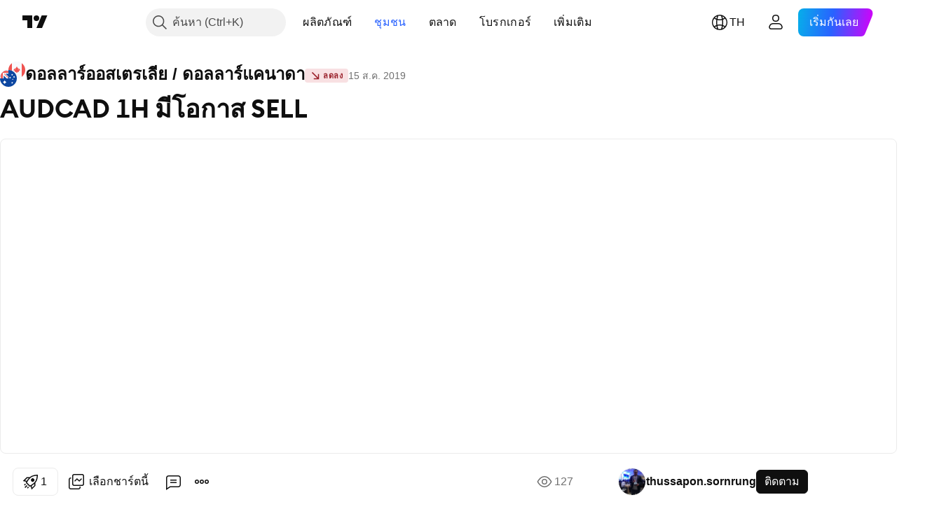

--- FILE ---
content_type: text/html; charset=utf-8
request_url: https://th.tradingview.com/chart/AUDCAD/yAuWwztl/
body_size: 89978
content:


<!DOCTYPE html>
<html lang="th" dir="ltr" class="is-not-authenticated is-not-pro  theme-light"
 data-theme="light">
<head><meta charset="utf-8" />
<meta name="viewport" content="width=device-width, initial-scale=1.0, maximum-scale=1.0, minimum-scale=1.0, user-scalable=no">	<script nonce="oFf3674fPmTfWGK70pW7wg==">window.initData = {};</script><title>AUDCAD 1H มีโอกาส SELL  สำหรับ FX:AUDCAD โดย thussapon.sornrung — TradingView</title>
<!-- { block promo_footer_css_bundle } -->
		<!-- { render_css_bundle('promo_footer') } -->
		<link crossorigin="anonymous" href="https://static.tradingview.com/static/bundles/15992.6ab8fddbbeec572ad16b.css" rel="stylesheet" type="text/css"/>
	<!-- { endblock promo_footer_css_bundle } -->

	<!-- { block personal_css_bundle } -->
		<!-- render_css_bundle('base') -->
		<link crossorigin="anonymous" href="https://static.tradingview.com/static/bundles/7204.bd4a617f902d8e4336d7.css" rel="stylesheet" type="text/css"/>
<link crossorigin="anonymous" href="https://static.tradingview.com/static/bundles/77196.1ee43ed7cda5d814dba7.css" rel="stylesheet" type="text/css"/>
<link crossorigin="anonymous" href="https://static.tradingview.com/static/bundles/12874.2243f526973e835a8777.css" rel="stylesheet" type="text/css"/>
<link crossorigin="anonymous" href="https://static.tradingview.com/static/bundles/20541.ffebbd5b14e162a70fac.css" rel="stylesheet" type="text/css"/>
<link crossorigin="anonymous" href="https://static.tradingview.com/static/bundles/22691.df517de208b59f042c3b.css" rel="stylesheet" type="text/css"/>
<link crossorigin="anonymous" href="https://static.tradingview.com/static/bundles/72834.146c7925be9f43c9c767.css" rel="stylesheet" type="text/css"/>
<link crossorigin="anonymous" href="https://static.tradingview.com/static/bundles/6656.0e277b504c24d73f6420.css" rel="stylesheet" type="text/css"/>
<link crossorigin="anonymous" href="https://static.tradingview.com/static/bundles/97406.a24aa84d5466dfc219e3.css" rel="stylesheet" type="text/css"/>
<link crossorigin="anonymous" href="https://static.tradingview.com/static/bundles/51307.bb4e309d13e8ea654e19.css" rel="stylesheet" type="text/css"/>
<link crossorigin="anonymous" href="https://static.tradingview.com/static/bundles/62560.c8a32e4a427c0c57131c.css" rel="stylesheet" type="text/css"/>
<link crossorigin="anonymous" href="https://static.tradingview.com/static/bundles/28415.e6caff1a47a6c8a0f783.css" rel="stylesheet" type="text/css"/>
<link crossorigin="anonymous" href="https://static.tradingview.com/static/bundles/78820.3dc3168a8005e8c156fe.css" rel="stylesheet" type="text/css"/>
<link crossorigin="anonymous" href="https://static.tradingview.com/static/bundles/30608.1b5e0eb056a8145e2004.css" rel="stylesheet" type="text/css"/>
<link crossorigin="anonymous" href="https://static.tradingview.com/static/bundles/4857.2a0b835c9459f5e8f334.css" rel="stylesheet" type="text/css"/>
<link crossorigin="anonymous" href="https://static.tradingview.com/static/bundles/60733.515b38c2fad56295e0d7.css" rel="stylesheet" type="text/css"/>
<link crossorigin="anonymous" href="https://static.tradingview.com/static/bundles/94584.053cede951b9d64dea44.css" rel="stylesheet" type="text/css"/>
<link crossorigin="anonymous" href="https://static.tradingview.com/static/bundles/52294.8c6373aa92664b86de9e.css" rel="stylesheet" type="text/css"/>
<link crossorigin="anonymous" href="https://static.tradingview.com/static/bundles/56167.a33c76f5549cc7102e61.css" rel="stylesheet" type="text/css"/>
<link crossorigin="anonymous" href="https://static.tradingview.com/static/bundles/72373.cdd20397318c8a54ee02.css" rel="stylesheet" type="text/css"/>
<link crossorigin="anonymous" href="https://static.tradingview.com/static/bundles/68820.b0c44555783cdd4786b8.css" rel="stylesheet" type="text/css"/>
<link crossorigin="anonymous" href="https://static.tradingview.com/static/bundles/39394.1f12e32e6d4c4b83fe10.css" rel="stylesheet" type="text/css"/>
<link crossorigin="anonymous" href="https://static.tradingview.com/static/bundles/28562.e29096bd778450adbd58.css" rel="stylesheet" type="text/css"/>
<link crossorigin="anonymous" href="https://static.tradingview.com/static/bundles/19934.288c07086ff109a1d327.css" rel="stylesheet" type="text/css"/>
<link crossorigin="anonymous" href="https://static.tradingview.com/static/bundles/5911.5f96f6b3c550d3f0da23.css" rel="stylesheet" type="text/css"/>
<link crossorigin="anonymous" href="https://static.tradingview.com/static/bundles/6133.2dae60a90526a493d165.css" rel="stylesheet" type="text/css"/>
<link crossorigin="anonymous" href="https://static.tradingview.com/static/bundles/30331.315c1a91ffa92d55f559.css" rel="stylesheet" type="text/css"/>
<link crossorigin="anonymous" href="https://static.tradingview.com/static/bundles/45207.4c0489c8756499c78a5e.css" rel="stylesheet" type="text/css"/>
<link crossorigin="anonymous" href="https://static.tradingview.com/static/bundles/17644.53a8a16a13c65b9ef1b6.css" rel="stylesheet" type="text/css"/>
<link crossorigin="anonymous" href="https://static.tradingview.com/static/bundles/5347.66e97921f2de4965604d.css" rel="stylesheet" type="text/css"/>
<link crossorigin="anonymous" href="https://static.tradingview.com/static/bundles/90145.8b74b8d86218eec14871.css" rel="stylesheet" type="text/css"/>
<link crossorigin="anonymous" href="https://static.tradingview.com/static/bundles/59334.4a832facb7e57c5e13f3.css" rel="stylesheet" type="text/css"/>
<link crossorigin="anonymous" href="https://static.tradingview.com/static/bundles/91361.140a08c3b11237f684ec.css" rel="stylesheet" type="text/css"/>
<link crossorigin="anonymous" href="https://static.tradingview.com/static/bundles/3691.a607e1947cc1d6442aef.css" rel="stylesheet" type="text/css"/>
<link crossorigin="anonymous" href="https://static.tradingview.com/static/bundles/79248.b085e41549ac76222ff0.css" rel="stylesheet" type="text/css"/>
<link crossorigin="anonymous" href="https://static.tradingview.com/static/bundles/17675.7322b9d581c3bd767a8f.css" rel="stylesheet" type="text/css"/>
	<!-- { endblock personal_css_bundle } -->

	<!-- { block extra_styles } -->
	<link crossorigin="anonymous" href="https://static.tradingview.com/static/bundles/26184.a8e87c60a250a6212b03.css" rel="stylesheet" type="text/css"/>
<link crossorigin="anonymous" href="https://static.tradingview.com/static/bundles/62419.12891bfbb287744d3a89.css" rel="stylesheet" type="text/css"/>
<link crossorigin="anonymous" href="https://static.tradingview.com/static/bundles/32078.4dd8f716b361ea76fac9.css" rel="stylesheet" type="text/css"/>
<link crossorigin="anonymous" href="https://static.tradingview.com/static/bundles/50370.a1a91e4e3b8d4d56af6a.css" rel="stylesheet" type="text/css"/>
<link crossorigin="anonymous" href="https://static.tradingview.com/static/bundles/29903.89b41c884d5213432809.css" rel="stylesheet" type="text/css"/>
<link crossorigin="anonymous" href="https://static.tradingview.com/static/bundles/24840.08865a24cd22e705a127.css" rel="stylesheet" type="text/css"/>
<link crossorigin="anonymous" href="https://static.tradingview.com/static/bundles/61504.303d3d3a2eef8a440230.css" rel="stylesheet" type="text/css"/>
<link crossorigin="anonymous" href="https://static.tradingview.com/static/bundles/84592.9ad3142f13630874398c.css" rel="stylesheet" type="text/css"/>
<link crossorigin="anonymous" href="https://static.tradingview.com/static/bundles/84509.b78aa0f889805782a114.css" rel="stylesheet" type="text/css"/>
<link crossorigin="anonymous" href="https://static.tradingview.com/static/bundles/62156.ce7b2959f31f83034b45.css" rel="stylesheet" type="text/css"/>
<link crossorigin="anonymous" href="https://static.tradingview.com/static/bundles/68650.e664998b1025f8944a19.css" rel="stylesheet" type="text/css"/>
<link crossorigin="anonymous" href="https://static.tradingview.com/static/bundles/86459.a94905aa773ec52c64fa.css" rel="stylesheet" type="text/css"/>
<link crossorigin="anonymous" href="https://static.tradingview.com/static/bundles/58572.dad95b9e4df028f98405.css" rel="stylesheet" type="text/css"/>
<link crossorigin="anonymous" href="https://static.tradingview.com/static/bundles/87828.b5acda22a891bd0b8b78.css" rel="stylesheet" type="text/css"/>
<link crossorigin="anonymous" href="https://static.tradingview.com/static/bundles/81350.86c68c4067216e42a0f1.css" rel="stylesheet" type="text/css"/>
<link crossorigin="anonymous" href="https://static.tradingview.com/static/bundles/27877.826c38517eae6571304f.css" rel="stylesheet" type="text/css"/>
<link crossorigin="anonymous" href="https://static.tradingview.com/static/bundles/56254.a23f3ec5b836024b605b.css" rel="stylesheet" type="text/css"/>
<link crossorigin="anonymous" href="https://static.tradingview.com/static/bundles/18013.0655ac40c6882bf9e438.css" rel="stylesheet" type="text/css"/>
<link crossorigin="anonymous" href="https://static.tradingview.com/static/bundles/88936.d49d6f461c53e70b38bc.css" rel="stylesheet" type="text/css"/>
<link crossorigin="anonymous" href="https://static.tradingview.com/static/bundles/3406.24a50d99637b4e3bf9e7.css" rel="stylesheet" type="text/css"/>
<link crossorigin="anonymous" href="https://static.tradingview.com/static/bundles/54123.b37eaf239cea1a4a4b98.css" rel="stylesheet" type="text/css"/>
<link crossorigin="anonymous" href="https://static.tradingview.com/static/bundles/14544.83eca2c4704f4649b7a3.css" rel="stylesheet" type="text/css"/>
<link crossorigin="anonymous" href="https://static.tradingview.com/static/bundles/31069.c75dd2e4bc4003a8d3c6.css" rel="stylesheet" type="text/css"/>
<link crossorigin="anonymous" href="https://static.tradingview.com/static/bundles/67877.2fb5f6f3eb739c16078d.css" rel="stylesheet" type="text/css"/>
<link crossorigin="anonymous" href="https://static.tradingview.com/static/bundles/50553.3ab347d4bc9cadf8d238.css" rel="stylesheet" type="text/css"/>
<link crossorigin="anonymous" href="https://static.tradingview.com/static/bundles/75070.42c5ad63db6e22dd1780.css" rel="stylesheet" type="text/css"/>
<link crossorigin="anonymous" href="https://static.tradingview.com/static/bundles/85379.e2d0f6189d763981c46b.css" rel="stylesheet" type="text/css"/>
<link crossorigin="anonymous" href="https://static.tradingview.com/static/bundles/62882.bb7416e25ce047652be6.css" rel="stylesheet" type="text/css"/>
<link crossorigin="anonymous" href="https://static.tradingview.com/static/bundles/11285.2ad4e54f72ca1dbe5a12.css" rel="stylesheet" type="text/css"/>
<link crossorigin="anonymous" href="https://static.tradingview.com/static/bundles/14142.fa043cf9d22075746ca7.css" rel="stylesheet" type="text/css"/>
<link crossorigin="anonymous" href="https://static.tradingview.com/static/bundles/70835.249d27fbf7cfdf5dfd83.css" rel="stylesheet" type="text/css"/>
<link crossorigin="anonymous" href="https://static.tradingview.com/static/bundles/92124.5845fa80448b407d32ec.css" rel="stylesheet" type="text/css"/>
<link crossorigin="anonymous" href="https://static.tradingview.com/static/bundles/98703.a2b02fc165a1c32d442e.css" rel="stylesheet" type="text/css"/>
<link crossorigin="anonymous" href="https://static.tradingview.com/static/bundles/65644.82e6d18dc48a569d26eb.css" rel="stylesheet" type="text/css"/>
<link crossorigin="anonymous" href="https://static.tradingview.com/static/bundles/5605.7992e8c447118cda6e67.css" rel="stylesheet" type="text/css"/>
<link crossorigin="anonymous" href="https://static.tradingview.com/static/bundles/57014.5d64ece78149214e8812.css" rel="stylesheet" type="text/css"/>
<link crossorigin="anonymous" href="https://static.tradingview.com/static/bundles/96133.507ceb094fe735b3e439.css" rel="stylesheet" type="text/css"/>
<link crossorigin="anonymous" href="https://static.tradingview.com/static/bundles/85992.24dc3e7280c9494642a6.css" rel="stylesheet" type="text/css"/>
<link crossorigin="anonymous" href="https://static.tradingview.com/static/bundles/52665.005deab1142faaf7462d.css" rel="stylesheet" type="text/css"/>
<link crossorigin="anonymous" href="https://static.tradingview.com/static/bundles/96614.aa36a3e7cbd35864ab1c.css" rel="stylesheet" type="text/css"/>
<link crossorigin="anonymous" href="https://static.tradingview.com/static/bundles/78698.9e07627cdc60a2c13dc3.css" rel="stylesheet" type="text/css"/>
<link crossorigin="anonymous" href="https://static.tradingview.com/static/bundles/96946.664cb7df376aef027378.css" rel="stylesheet" type="text/css"/>
<link crossorigin="anonymous" href="https://static.tradingview.com/static/bundles/94425.e8a11b1164ed8f31863d.css" rel="stylesheet" type="text/css"/>
<link crossorigin="anonymous" href="https://static.tradingview.com/static/bundles/30931.b2e7517523adce965dba.css" rel="stylesheet" type="text/css"/>
<link crossorigin="anonymous" href="https://static.tradingview.com/static/bundles/13619.8ac06c6d6672271c5f68.css" rel="stylesheet" type="text/css"/>
<link crossorigin="anonymous" href="https://static.tradingview.com/static/bundles/12748.199034cf25af72be11eb.css" rel="stylesheet" type="text/css"/>
<link crossorigin="anonymous" href="https://static.tradingview.com/static/bundles/66857.843c3e887cfdf130d542.css" rel="stylesheet" type="text/css"/>
<link crossorigin="anonymous" href="https://static.tradingview.com/static/bundles/18350.e409f558fe163ea9a3de.css" rel="stylesheet" type="text/css"/>
<link crossorigin="anonymous" href="https://static.tradingview.com/static/bundles/92112.db4c9d5652778b489aaa.css" rel="stylesheet" type="text/css"/>
<link crossorigin="anonymous" href="https://static.tradingview.com/static/bundles/68448.f611cd4d950c54a2caec.css" rel="stylesheet" type="text/css"/>
<link crossorigin="anonymous" href="https://static.tradingview.com/static/bundles/24309.848f88391da875ceb2a3.css" rel="stylesheet" type="text/css"/>
<link crossorigin="anonymous" href="https://static.tradingview.com/static/bundles/32388.e2ac42d074266d6f4cc4.css" rel="stylesheet" type="text/css"/>
<link crossorigin="anonymous" href="https://static.tradingview.com/static/bundles/2298.e4906aeeda8c192efa8f.css" rel="stylesheet" type="text/css"/>
<link crossorigin="anonymous" href="https://static.tradingview.com/static/bundles/34022.f218afa7d02ef496982b.css" rel="stylesheet" type="text/css"/>
<link crossorigin="anonymous" href="https://static.tradingview.com/static/bundles/47043.23ff8e5e5118dff46b5a.css" rel="stylesheet" type="text/css"/>
<link crossorigin="anonymous" href="https://static.tradingview.com/static/bundles/87844.a89d3d49f869720ebbba.css" rel="stylesheet" type="text/css"/>
<link crossorigin="anonymous" href="https://static.tradingview.com/static/bundles/79780.84d89360ede6a350ded3.css" rel="stylesheet" type="text/css"/>
<link crossorigin="anonymous" href="https://static.tradingview.com/static/bundles/50694.e8c29c22063c80408cca.css" rel="stylesheet" type="text/css"/>
<link crossorigin="anonymous" href="https://static.tradingview.com/static/bundles/22969.c32eeb1152afcd97b12e.css" rel="stylesheet" type="text/css"/>
<link crossorigin="anonymous" href="https://static.tradingview.com/static/bundles/83580.fdc9454547343089f3c6.css" rel="stylesheet" type="text/css"/>
<link crossorigin="anonymous" href="https://static.tradingview.com/static/bundles/20789.ab5c2b3cb921527e4170.css" rel="stylesheet" type="text/css"/>
<link crossorigin="anonymous" href="https://static.tradingview.com/static/bundles/29592.6154c4943032cbc1f19b.css" rel="stylesheet" type="text/css"/>
<link crossorigin="anonymous" href="https://static.tradingview.com/static/bundles/31916.57160ac113283e720311.css" rel="stylesheet" type="text/css"/>
<link crossorigin="anonymous" href="https://static.tradingview.com/static/bundles/55174.dc96c4d047ce06b033ba.css" rel="stylesheet" type="text/css"/>
<link crossorigin="anonymous" href="https://static.tradingview.com/static/bundles/5969.21c839e51d9fe09bc1ad.css" rel="stylesheet" type="text/css"/>
<link crossorigin="anonymous" href="https://static.tradingview.com/static/bundles/26149.58e3d28c4207f0232d45.css" rel="stylesheet" type="text/css"/>
<link crossorigin="anonymous" href="https://static.tradingview.com/static/bundles/83332.323d337a96ea2d0d1f5b.css" rel="stylesheet" type="text/css"/>
<link crossorigin="anonymous" href="https://static.tradingview.com/static/bundles/5769.b3335017ad0d222109e8.css" rel="stylesheet" type="text/css"/>
<link crossorigin="anonymous" href="https://static.tradingview.com/static/bundles/49022.455c0a58d3762d16e782.css" rel="stylesheet" type="text/css"/>
<link crossorigin="anonymous" href="https://static.tradingview.com/static/bundles/38582.2b62a108282b3e90d95c.css" rel="stylesheet" type="text/css"/>
<link crossorigin="anonymous" href="https://static.tradingview.com/static/bundles/15001.aa02a2d96f821d501dba.css" rel="stylesheet" type="text/css"/>
<link crossorigin="anonymous" href="https://static.tradingview.com/static/bundles/75432.cee64bd18eb72dd37b3d.css" rel="stylesheet" type="text/css"/>
<link crossorigin="anonymous" href="https://static.tradingview.com/static/bundles/43165.f500e435f461fabe05f6.css" rel="stylesheet" type="text/css"/>
<link crossorigin="anonymous" href="https://static.tradingview.com/static/bundles/70571.51824f94f04f357f27ed.css" rel="stylesheet" type="text/css"/>
<link crossorigin="anonymous" href="https://static.tradingview.com/static/bundles/6695.1ea7d74fa789f5e3b9c4.css" rel="stylesheet" type="text/css"/>
<link crossorigin="anonymous" href="https://static.tradingview.com/static/bundles/42734.28212819357e05bc15ab.css" rel="stylesheet" type="text/css"/>
<link crossorigin="anonymous" href="https://static.tradingview.com/static/bundles/97915.5b2ef44e883aedf9ee07.css" rel="stylesheet" type="text/css"/>
<link crossorigin="anonymous" href="https://static.tradingview.com/static/bundles/35229.f7d16c2e8bbca89e1d2b.css" rel="stylesheet" type="text/css"/>
<link crossorigin="anonymous" href="https://static.tradingview.com/static/bundles/49468.bd38a05bcbe9f63005d5.css" rel="stylesheet" type="text/css"/>
<link crossorigin="anonymous" href="https://static.tradingview.com/static/bundles/16543.7bcb96fa677df6654c99.css" rel="stylesheet" type="text/css"/>
<link crossorigin="anonymous" href="https://static.tradingview.com/static/bundles/78076.434b6268f44aba75e190.css" rel="stylesheet" type="text/css"/>
<link crossorigin="anonymous" href="https://static.tradingview.com/static/bundles/68844.662507d10a58f51f962f.css" rel="stylesheet" type="text/css"/>
<link crossorigin="anonymous" href="https://static.tradingview.com/static/bundles/78806.af4707505f695c7b7e7e.css" rel="stylesheet" type="text/css"/>
<link crossorigin="anonymous" href="https://static.tradingview.com/static/bundles/67957.26bd3f4dca9113e5bd92.css" rel="stylesheet" type="text/css"/>
<link crossorigin="anonymous" href="https://static.tradingview.com/static/bundles/95626.0b382ed55589e98e3418.css" rel="preload" as="style"/>
<link crossorigin="anonymous" href="https://static.tradingview.com/static/bundles/4876.8876d8fb744d67484f1f.css" rel="preload" as="style"/>
<link crossorigin="anonymous" href="https://static.tradingview.com/static/bundles/79185.94b15842cd307f061854.css" rel="preload" as="style"/>
<link crossorigin="anonymous" href="https://static.tradingview.com/static/bundles/49822.f499cfafbc0a791ec49e.css" rel="preload" as="style"/>
	<!-- { endblock extra_styles } --><script nonce="oFf3674fPmTfWGK70pW7wg==">
	window.locale = 'th_TH';
	window.language = 'th';
</script>
	<!-- { block promo_footer_js_bundle } -->
		<!-- { render_js_bundle('promo_footer') } -->
		<link crossorigin="anonymous" href="https://static.tradingview.com/static/bundles/th.4786.a618592c61ccf653aaab.js" rel="preload" as="script"/>
<link crossorigin="anonymous" href="https://static.tradingview.com/static/bundles/25096.8041f8d54d0af06b1dc2.js" rel="preload" as="script"/>
<link crossorigin="anonymous" href="https://static.tradingview.com/static/bundles/promo_footer.eb7846e9f552443d8452.js" rel="preload" as="script"/><script crossorigin="anonymous" src="https://static.tradingview.com/static/bundles/th.4786.a618592c61ccf653aaab.js" defer></script>
<script crossorigin="anonymous" src="https://static.tradingview.com/static/bundles/25096.8041f8d54d0af06b1dc2.js" defer></script>
<script crossorigin="anonymous" src="https://static.tradingview.com/static/bundles/promo_footer.eb7846e9f552443d8452.js" defer></script>
	<!-- { endblock promo_footer_js_bundle } -->

	<!-- { block personal_js_bundle } -->
		<!-- render_js_bundle('base') -->
		<link crossorigin="anonymous" href="https://static.tradingview.com/static/bundles/runtime.896a943737c897593c14.js" rel="preload" as="script"/>
<link crossorigin="anonymous" href="https://static.tradingview.com/static/bundles/th.68425.199a143bb5872cb2bab2.js" rel="preload" as="script"/>
<link crossorigin="anonymous" href="https://static.tradingview.com/static/bundles/32227.d826c45d2d27f2ff4314.js" rel="preload" as="script"/>
<link crossorigin="anonymous" href="https://static.tradingview.com/static/bundles/77507.fb006c0c7a02051cf5cd.js" rel="preload" as="script"/>
<link crossorigin="anonymous" href="https://static.tradingview.com/static/bundles/22665.48cd37ebd902e7c711e1.js" rel="preload" as="script"/>
<link crossorigin="anonymous" href="https://static.tradingview.com/static/bundles/12886.7be7542f140baf734d79.js" rel="preload" as="script"/>
<link crossorigin="anonymous" href="https://static.tradingview.com/static/bundles/22023.035d84389dc598280aca.js" rel="preload" as="script"/>
<link crossorigin="anonymous" href="https://static.tradingview.com/static/bundles/2373.798b10a4d75d67ea3cde.js" rel="preload" as="script"/>
<link crossorigin="anonymous" href="https://static.tradingview.com/static/bundles/62134.57ec9cb3f1548c6e710a.js" rel="preload" as="script"/>
<link crossorigin="anonymous" href="https://static.tradingview.com/static/bundles/8875.0da40c2dfdf4c802056a.js" rel="preload" as="script"/>
<link crossorigin="anonymous" href="https://static.tradingview.com/static/bundles/68134.1a849122bb45cbd1c259.js" rel="preload" as="script"/>
<link crossorigin="anonymous" href="https://static.tradingview.com/static/bundles/93243.d16dcf8fc50e14d67819.js" rel="preload" as="script"/>
<link crossorigin="anonymous" href="https://static.tradingview.com/static/bundles/42118.6fbbd8dcde37d9fd685b.js" rel="preload" as="script"/>
<link crossorigin="anonymous" href="https://static.tradingview.com/static/bundles/32378.b87f7c1aed020f9c3427.js" rel="preload" as="script"/>
<link crossorigin="anonymous" href="https://static.tradingview.com/static/bundles/72378.7b373ff12f2059f138f5.js" rel="preload" as="script"/>
<link crossorigin="anonymous" href="https://static.tradingview.com/static/bundles/23298.0b1a2a8df7ae6c4f9aff.js" rel="preload" as="script"/>
<link crossorigin="anonymous" href="https://static.tradingview.com/static/bundles/91834.b3eddf99c72fff0aa1f2.js" rel="preload" as="script"/>
<link crossorigin="anonymous" href="https://static.tradingview.com/static/bundles/68126.c05b8c66e292c75d0cc8.js" rel="preload" as="script"/>
<link crossorigin="anonymous" href="https://static.tradingview.com/static/bundles/70241.14110bfc78a0cfd595e7.js" rel="preload" as="script"/>
<link crossorigin="anonymous" href="https://static.tradingview.com/static/bundles/base.3041465632beeef7de35.js" rel="preload" as="script"/><script crossorigin="anonymous" src="https://static.tradingview.com/static/bundles/runtime.896a943737c897593c14.js" defer></script>
<script crossorigin="anonymous" src="https://static.tradingview.com/static/bundles/th.68425.199a143bb5872cb2bab2.js" defer></script>
<script crossorigin="anonymous" src="https://static.tradingview.com/static/bundles/32227.d826c45d2d27f2ff4314.js" defer></script>
<script crossorigin="anonymous" src="https://static.tradingview.com/static/bundles/77507.fb006c0c7a02051cf5cd.js" defer></script>
<script crossorigin="anonymous" src="https://static.tradingview.com/static/bundles/22665.48cd37ebd902e7c711e1.js" defer></script>
<script crossorigin="anonymous" src="https://static.tradingview.com/static/bundles/12886.7be7542f140baf734d79.js" defer></script>
<script crossorigin="anonymous" src="https://static.tradingview.com/static/bundles/22023.035d84389dc598280aca.js" defer></script>
<script crossorigin="anonymous" src="https://static.tradingview.com/static/bundles/2373.798b10a4d75d67ea3cde.js" defer></script>
<script crossorigin="anonymous" src="https://static.tradingview.com/static/bundles/62134.57ec9cb3f1548c6e710a.js" defer></script>
<script crossorigin="anonymous" src="https://static.tradingview.com/static/bundles/8875.0da40c2dfdf4c802056a.js" defer></script>
<script crossorigin="anonymous" src="https://static.tradingview.com/static/bundles/68134.1a849122bb45cbd1c259.js" defer></script>
<script crossorigin="anonymous" src="https://static.tradingview.com/static/bundles/93243.d16dcf8fc50e14d67819.js" defer></script>
<script crossorigin="anonymous" src="https://static.tradingview.com/static/bundles/42118.6fbbd8dcde37d9fd685b.js" defer></script>
<script crossorigin="anonymous" src="https://static.tradingview.com/static/bundles/32378.b87f7c1aed020f9c3427.js" defer></script>
<script crossorigin="anonymous" src="https://static.tradingview.com/static/bundles/72378.7b373ff12f2059f138f5.js" defer></script>
<script crossorigin="anonymous" src="https://static.tradingview.com/static/bundles/23298.0b1a2a8df7ae6c4f9aff.js" defer></script>
<script crossorigin="anonymous" src="https://static.tradingview.com/static/bundles/91834.b3eddf99c72fff0aa1f2.js" defer></script>
<script crossorigin="anonymous" src="https://static.tradingview.com/static/bundles/68126.c05b8c66e292c75d0cc8.js" defer></script>
<script crossorigin="anonymous" src="https://static.tradingview.com/static/bundles/70241.14110bfc78a0cfd595e7.js" defer></script>
<script crossorigin="anonymous" src="https://static.tradingview.com/static/bundles/base.3041465632beeef7de35.js" defer></script>
	<!-- { endblock personal_js_bundle } -->

	<!-- { block additional_js_bundle } -->
	<!-- { endblock additional_js_bundle } -->	<script nonce="oFf3674fPmTfWGK70pW7wg==">
		window.initData = window.initData || {};
		window.initData.theme = "light";
			(()=>{"use strict";const t=/(?:^|;)\s*theme=(dark|light)(?:;|$)|$/.exec(document.cookie)[1];t&&(document.documentElement.classList.toggle("theme-dark","dark"===t),document.documentElement.classList.toggle("theme-light","light"===t),document.documentElement.dataset.theme=t,window.initData=window.initData||{},window.initData.theme=t)})();
	</script>
	<script nonce="oFf3674fPmTfWGK70pW7wg==">
		(()=>{"use strict";"undefined"!=typeof window&&"undefined"!=typeof navigator&&/mac/i.test(navigator.platform)&&document.documentElement.classList.add("mac_os_system")})();
	</script>

	<script nonce="oFf3674fPmTfWGK70pW7wg==">var environment = "battle";
		window.WS_HOST_PING_REQUIRED = true;
		window.BUILD_TIME = "2026-01-27T12:15:34";
		window.WEBSOCKET_HOST = "data.tradingview.com";
		window.WEBSOCKET_PRO_HOST = "prodata.tradingview.com";
		window.WEBSOCKET_HOST_FOR_DEEP_BACKTESTING = "history-data.tradingview.com";
		window.WIDGET_HOST = "https://www.tradingview-widget.com";
		window.TradingView = window.TradingView || {};
	</script>

	<link rel="conversions-config" href="https://s3.tradingview.com/conversions_th.json">
	<link rel="metrics-config" href="https://scanner-backend.tradingview.com/enum/ordered?id=metrics_full_name,metrics&lang=th&label-product=ytm-metrics-plan.json" crossorigin>

	<script nonce="oFf3674fPmTfWGK70pW7wg==">
		(()=>{"use strict";function e(e,t=!1){const{searchParams:n}=new URL(String(location));let s="true"===n.get("mobileapp_new"),o="true"===n.get("mobileapp");if(!t){const e=function(e){const t=e+"=",n=document.cookie.split(";");for(let e=0;e<n.length;e++){let s=n[e];for(;" "===s.charAt(0);)s=s.substring(1,s.length);if(0===s.indexOf(t))return s.substring(t.length,s.length)}return null}("tv_app")||"";s||=["android","android_nps"].includes(e),o||="ios"===e}return!("new"!==e&&"any"!==e||!s)||!("new"===e||!o)}const t="undefined"!=typeof window&&"undefined"!=typeof navigator,n=t&&"ontouchstart"in window,s=(t&&n&&window,t&&(n||navigator.maxTouchPoints),t&&window.chrome&&window.chrome.runtime,t&&window.navigator.userAgent.toLowerCase().indexOf("firefox"),t&&/\sEdge\/\d\d\b/.test(navigator.userAgent),t&&Boolean(navigator.vendor)&&navigator.vendor.indexOf("Apple")>-1&&-1===navigator.userAgent.indexOf("CriOS")&&navigator.userAgent.indexOf("FxiOS"),t&&/mac/i.test(navigator.platform),t&&/Win32|Win64/i.test(navigator.platform),t&&/Linux/i.test(navigator.platform),t&&/Android/i.test(navigator.userAgent)),o=t&&/BlackBerry/i.test(navigator.userAgent),i=t&&/iPhone|iPad|iPod/.test(navigator.platform),c=t&&/Opera Mini/i.test(navigator.userAgent),r=t&&("MacIntel"===navigator.platform&&navigator.maxTouchPoints>1||/iPad/.test(navigator.platform)),a=s||o||i||c,h=window.TradingView=window.TradingView||{};const _={Android:()=>s,BlackBerry:()=>o,iOS:()=>i,Opera:()=>c,isIPad:()=>r,any:()=>a};h.isMobile=_;const l=new Map;function d(){const e=window.location.pathname,t=window.location.host,n=`${t}${e}`;return l.has(n)||l.set(n,function(e,t){const n=["^widget-docs"];for(const e of n)if(new RegExp(e).test(t))return!0;const s=["^widgetembed/?$","^cmewidgetembed/?$","^([0-9a-zA-Z-]+)/widgetembed/?$","^([0-9a-zA-Z-]+)/widgetstatic/?$","^([0-9a-zA-Z-]+)?/?mediumwidgetembed/?$","^twitter-chart/?$","^telegram/chart/?$","^embed/([0-9a-zA-Z]{8})/?$","^widgetpopup/?$","^extension/?$","^idea-popup/?$","^hotlistswidgetembed/?$","^([0-9a-zA-Z-]+)/hotlistswidgetembed/?$","^marketoverviewwidgetembed/?$","^([0-9a-zA-Z-]+)/marketoverviewwidgetembed/?$","^eventswidgetembed/?$","^tickerswidgetembed/?$","^forexcrossrateswidgetembed/?$","^forexheatmapwidgetembed/?$","^marketquoteswidgetembed/?$","^screenerwidget/?$","^cryptomktscreenerwidget/?$","^([0-9a-zA-Z-]+)/cryptomktscreenerwidget/?$","^([0-9a-zA-Z-]+)/marketquoteswidgetembed/?$","^technical-analysis-widget-embed/$","^singlequotewidgetembed/?$","^([0-9a-zA-Z-]+)/singlequotewidgetembed/?$","^embed-widget/([0-9a-zA-Z-]+)/(([0-9a-zA-Z-]+)/)?$","^widget-docs/([0-9a-zA-Z-]+)/([0-9a-zA-Z-/]+)?$"],o=e.replace(/^\//,"");let i;for(let e=s.length-1;e>=0;e--)if(i=new RegExp(s[e]),i.test(o))return!0;return!1}(e,t)),l.get(n)??!1}h.onWidget=d;const g=()=>{},u="~m~";class m{constructor(e,t={}){this.sessionid=null,this.connected=!1,this._timeout=null,this._base=e,this._options={timeout:t.timeout||2e4,connectionType:t.connectionType}}connect(){this._socket=new WebSocket(this._prepareUrl()),this._socket.onmessage=e=>{
if("string"!=typeof e.data)throw new TypeError(`The WebSocket message should be a string. Recieved ${Object.prototype.toString.call(e.data)}`);this._onData(e.data)},this._socket.onclose=this._onClose.bind(this),this._socket.onerror=this._onError.bind(this)}send(e){this._socket&&this._socket.send(this._encode(e))}disconnect(){this._clearIdleTimeout(),this._socket&&(this._socket.onmessage=g,this._socket.onclose=g,this._socket.onerror=g,this._socket.close())}_clearIdleTimeout(){null!==this._timeout&&(clearTimeout(this._timeout),this._timeout=null)}_encode(e){let t,n="";const s=Array.isArray(e)?e:[e],o=s.length;for(let e=0;e<o;e++)t=null===s[e]||void 0===s[e]?"":m._stringify(s[e]),n+=u+t.length+u+t;return n}_decode(e){const t=[];let n,s;do{if(e.substring(0,3)!==u)return t;n="",s="";const o=(e=e.substring(3)).length;for(let t=0;t<o;t++){if(s=Number(e.substring(t,t+1)),Number(e.substring(t,t+1))!==s){e=e.substring(n.length+3),n=Number(n);break}n+=s}t.push(e.substring(0,n)),e=e.substring(n)}while(""!==e);return t}_onData(e){this._setTimeout();const t=this._decode(e),n=t.length;for(let e=0;e<n;e++)this._onMessage(t[e])}_setTimeout(){this._clearIdleTimeout(),this._timeout=setTimeout(this._onTimeout.bind(this),this._options.timeout)}_onTimeout(){this.disconnect(),this._onDisconnect({code:4e3,reason:"socket.io timeout",wasClean:!1})}_onMessage(e){this.sessionid?this._checkIfHeartbeat(e)?this._onHeartbeat(e.slice(3)):this._checkIfJson(e)?this._base.onMessage(JSON.parse(e.slice(3))):this._base.onMessage(e):(this.sessionid=e,this._onConnect())}_checkIfHeartbeat(e){return this._checkMessageType(e,"h")}_checkIfJson(e){return this._checkMessageType(e,"j")}_checkMessageType(e,t){return e.substring(0,3)==="~"+t+"~"}_onHeartbeat(e){this.send("~h~"+e)}_onConnect(){this.connected=!0,this._base.onConnect()}_onDisconnect(e){this._clear(),this._base.onDisconnect(e),this.sessionid=null}_clear(){this.connected=!1}_prepareUrl(){const t=w(this._base.host);if(t.pathname+="socket.io/websocket",t.protocol="wss:",t.searchParams.append("from",window.location.pathname.slice(1,50)),t.searchParams.append("date",window.BUILD_TIME||""),e("any")&&t.searchParams.append("client","mobile"),this._options.connectionType&&t.searchParams.append("type",this._options.connectionType),window.WEBSOCKET_PARAMS_ANALYTICS){const{ws_page_uri:e,ws_ancestor_origin:n}=window.WEBSOCKET_PARAMS_ANALYTICS;e&&t.searchParams.append("page-uri",e),n&&t.searchParams.append("ancestor-origin",n)}const n=window.location.search.includes("widget_token")||window.location.hash.includes("widget_token");return d()||n||t.searchParams.append("auth","sessionid"),t.href}_onClose(e){this._clearIdleTimeout(),this._onDisconnect(e)}_onError(e){this._clearIdleTimeout(),this._clear(),this._base.emit("error",[e]),this.sessionid=null}static _stringify(e){return"[object Object]"===Object.prototype.toString.call(e)?"~j~"+JSON.stringify(e):String(e)}}class p{constructor(e,t){this.host=e,this._connecting=!1,this._events={},this.transport=this._getTransport(t)}isConnected(){
return!!this.transport&&this.transport.connected}isConnecting(){return this._connecting}connect(){this.isConnected()||(this._connecting&&this.disconnect(),this._connecting=!0,this.transport.connect())}send(e){this.transport&&this.transport.connected&&this.transport.send(e)}disconnect(){this.transport&&this.transport.disconnect()}on(e,t){e in this._events||(this._events[e]=[]),this._events[e].push(t)}offAll(){this._events={}}onMessage(e){this.emit("message",[e])}emit(e,t=[]){if(e in this._events){const n=this._events[e].concat(),s=n.length;for(let e=0;e<s;e++)n[e].apply(this,t)}}onConnect(){this.clear(),this.emit("connect")}onDisconnect(e){this.emit("disconnect",[e])}clear(){this._connecting=!1}_getTransport(e){return new m(this,e)}}function w(e){const t=-1!==e.indexOf("/")?new URL(e):new URL("wss://"+e);if("wss:"!==t.protocol&&"https:"!==t.protocol)throw new Error("Invalid websocket base "+e);return t.pathname.endsWith("/")||(t.pathname+="/"),t.search="",t.username="",t.password="",t}const k="undefined"!=typeof window&&Number(window.TELEMETRY_WS_ERROR_LOGS_THRESHOLD)||0;class f{constructor(e,t={}){this._queueStack=[],this._logsQueue=[],this._telemetryObjectsQueue=[],this._reconnectCount=0,this._redirectCount=0,this._errorsCount=0,this._errorsInfoSent=!1,this._connectionStart=null,this._connectionEstablished=null,this._reconnectTimeout=null,this._onlineCancellationToken=null,this._isConnectionForbidden=!1,this._initialHost=t.initialHost||null,this._suggestedHost=e,this._proHost=t.proHost,this._reconnectHost=t.reconnectHost,this._noReconnectAfterTimeout=!0===t.noReconnectAfterTimeout,this._dataRequestTimeout=t.dataRequestTimeout,this._connectionType=t.connectionType,this._doConnect(),t.pingRequired&&-1===window.location.search.indexOf("noping")&&this._startPing()}connect(){this._tryConnect()}resetCounters(){this._reconnectCount=0,this._redirectCount=0}setLogger(e,t){this._logger=e,this._getLogHistory=t,this._flushLogs()}setTelemetry(e){this._telemetry=e,this._telemetry.reportSent.subscribe(this,this._onTelemetrySent),this._flushTelemetry()}onReconnect(e){this._onReconnect=e}isConnected(){return!!this._socket&&this._socket.isConnected()}isConnecting(){return!!this._socket&&this._socket.isConnecting()}on(e,t){return!!this._socket&&("connect"===e&&this._socket.isConnected()?t():"disconnect"===e?this._disconnectCallbacks.push(t):this._socket.on(e,t),!0)}getSessionId(){return this._socket&&this._socket.transport?this._socket.transport.sessionid:null}send(e){return this.isConnected()?(this._socket.send(e),!0):(this._queueMessage(e),!1)}getConnectionEstablished(){return this._connectionEstablished}getHost(){const e=this._tryGetProHost();return null!==e?e:this._reconnectHost&&this._reconnectCount>3?this._reconnectHost:this._suggestedHost}getReconnectCount(){return this._reconnectCount}getRedirectCount(){return this._redirectCount}getConnectionStart(){return this._connectionStart}disconnect(){this._clearReconnectTimeout(),(this.isConnected()||this.isConnecting())&&(this._propagateDisconnect(),this._disconnectCallbacks=[],
this._closeSocket())}forbidConnection(){this._isConnectionForbidden=!0,this.disconnect()}allowConnection(){this._isConnectionForbidden=!1,this.connect()}isMaxRedirects(){return this._redirectCount>=20}isMaxReconnects(){return this._reconnectCount>=20}getPingInfo(){return this._pingInfo||null}_tryGetProHost(){return window.TradingView&&window.TradingView.onChartPage&&"battle"===window.environment&&!this._redirectCount&&-1===window.location.href.indexOf("ws_host")?this._initialHost?this._initialHost:void 0!==window.user&&window.user.pro_plan?this._proHost||this._suggestedHost:null:null}_queueMessage(e){0===this._queueStack.length&&this._logMessage(0,"Socket is not connected. Queued a message"),this._queueStack.push(e)}_processMessageQueue(){0!==this._queueStack.length&&(this._logMessage(0,"Processing queued messages"),this._queueStack.forEach(this.send.bind(this)),this._logMessage(0,"Processed "+this._queueStack.length+" messages"),this._queueStack=[])}_onDisconnect(e){this._noReconnectAfterTimeout||null!==this._reconnectTimeout||(this._reconnectTimeout=setTimeout(this._tryReconnect.bind(this),5e3)),this._clearOnlineCancellationToken();let t="disconnect session:"+this.getSessionId();e&&(t+=", code:"+e.code+", reason:"+e.reason,1005===e.code&&this._sendTelemetry("websocket_code_1005")),this._logMessage(0,t),this._propagateDisconnect(e),this._closeSocket(),this._queueStack=[]}_closeSocket(){null!==this._socket&&(this._socket.offAll(),this._socket.disconnect(),this._socket=null)}_logMessage(e,t){const n={method:e,message:t};this._logger?this._flushLogMessage(n):(n.message=`[${(new Date).toISOString()}] ${n.message}`,this._logsQueue.push(n))}_flushLogMessage(e){switch(e.method){case 2:this._logger.logDebug(e.message);break;case 3:this._logger.logError(e.message);break;case 0:this._logger.logInfo(e.message);break;case 1:this._logger.logNormal(e.message)}}_flushLogs(){this._flushLogMessage({method:1,message:"messages from queue. Start."}),this._logsQueue.forEach((e=>{this._flushLogMessage(e)})),this._flushLogMessage({method:1,message:"messages from queue. End."}),this._logsQueue=[]}_sendTelemetry(e,t){const n={event:e,params:t};this._telemetry?this._flushTelemetryObject(n):this._telemetryObjectsQueue.push(n)}_flushTelemetryObject(e){this._telemetry.sendChartReport(e.event,e.params,!1)}_flushTelemetry(){this._telemetryObjectsQueue.forEach((e=>{this._flushTelemetryObject(e)})),this._telemetryObjectsQueue=[]}_doConnect(){this._socket&&(this._socket.isConnected()||this._socket.isConnecting())||(this._clearOnlineCancellationToken(),this._host=this.getHost(),this._socket=new p(this._host,{timeout:this._dataRequestTimeout,connectionType:this._connectionType}),this._logMessage(0,"Connecting to "+this._host),this._bindEvents(),this._disconnectCallbacks=[],this._connectionStart=performance.now(),this._connectionEstablished=null,this._socket.connect(),performance.mark("SWSC",{detail:"Start WebSocket connection"}),this._socket.on("connect",(()=>{performance.mark("EWSC",{detail:"End WebSocket connection"}),
performance.measure("WebSocket connection delay","SWSC","EWSC")})))}_propagateDisconnect(e){const t=this._disconnectCallbacks.length;for(let n=0;n<t;n++)this._disconnectCallbacks[n](e||{})}_bindEvents(){this._socket&&(this._socket.on("connect",(()=>{const e=this.getSessionId();if("string"==typeof e){const t=JSON.parse(e);if(t.redirect)return this._redirectCount+=1,this._suggestedHost=t.redirect,this.isMaxRedirects()&&this._sendTelemetry("redirect_bailout"),void this._redirect()}this._connectionEstablished=performance.now(),this._processMessageQueue(),this._logMessage(0,"connect session:"+e)})),this._socket.on("disconnect",this._onDisconnect.bind(this)),this._socket.on("close",this._onDisconnect.bind(this)),this._socket.on("error",(e=>{this._logMessage(0,new Date+" session:"+this.getSessionId()+" websocket error:"+JSON.stringify(e)),this._sendTelemetry("websocket_error"),this._errorsCount++,!this._errorsInfoSent&&this._errorsCount>=k&&(void 0!==this._lastConnectCallStack&&(this._sendTelemetry("websocket_error_connect_stack",{text:this._lastConnectCallStack}),delete this._lastConnectCallStack),void 0!==this._getLogHistory&&this._sendTelemetry("websocket_error_log",{text:this._getLogHistory(50).join("\n")}),this._errorsInfoSent=!0)})))}_redirect(){this.disconnect(),this._reconnectWhenOnline()}_tryReconnect(){this._tryConnect()&&(this._reconnectCount+=1)}_tryConnect(){return!this._isConnectionForbidden&&(this._clearReconnectTimeout(),this._lastConnectCallStack=new Error(`WebSocket connect stack. Is connected: ${this.isConnected()}.`).stack||"",!this.isConnected()&&(this.disconnect(),this._reconnectWhenOnline(),!0))}_clearOnlineCancellationToken(){this._onlineCancellationToken&&(this._onlineCancellationToken(),this._onlineCancellationToken=null)}_clearReconnectTimeout(){null!==this._reconnectTimeout&&(clearTimeout(this._reconnectTimeout),this._reconnectTimeout=null)}_reconnectWhenOnline(){if(navigator.onLine)return this._logMessage(0,"Network status: online - trying to connect"),this._doConnect(),void(this._onReconnect&&this._onReconnect());this._logMessage(0,"Network status: offline - wait until online"),this._onlineCancellationToken=function(e){let t=e;const n=()=>{window.removeEventListener("online",n),t&&t()};return window.addEventListener("online",n),()=>{t=null}}((()=>{this._logMessage(0,"Network status changed to online - trying to connect"),this._doConnect(),this._onReconnect&&this._onReconnect()}))}_onTelemetrySent(e){"websocket_error"in e&&(this._errorsCount=0,this._errorsInfoSent=!1)}_startPing(){if(this._pingIntervalId)return;const e=w(this.getHost());e.pathname+="ping",e.protocol="https:";let t=0,n=0;const s=e=>{this._pingInfo=this._pingInfo||{max:0,min:1/0,avg:0};const s=(new Date).getTime()-e;s>this._pingInfo.max&&(this._pingInfo.max=s),s<this._pingInfo.min&&(this._pingInfo.min=s),t+=s,n++,this._pingInfo.avg=t/n,n>=10&&this._pingIntervalId&&(clearInterval(this._pingIntervalId),delete this._pingIntervalId)};this._pingIntervalId=setInterval((()=>{const t=(new Date).getTime(),n=new XMLHttpRequest
;n.open("GET",e,!0),n.send(),n.onreadystatechange=()=>{n.readyState===XMLHttpRequest.DONE&&200===n.status&&s(t)}}),1e4)}}window.WSBackendConnection=new f(window.WEBSOCKET_HOST,{pingRequired:window.WS_HOST_PING_REQUIRED,proHost:window.WEBSOCKET_PRO_HOST,reconnectHost:window.WEBSOCKET_HOST_FOR_RECONNECT,initialHost:window.WEBSOCKET_INITIAL_HOST,connectionType:window.WEBSOCKET_CONNECTION_TYPE}),window.WSBackendConnectionCtor=f})();
	</script>


	<script nonce="oFf3674fPmTfWGK70pW7wg==">var is_authenticated = false;
		var user = {"username":"Guest","following":"0","followers":"0","ignore_list":[],"available_offers":{}};
		window.initData.priceAlertsFacadeClientUrl = "https://pricealerts.tradingview.com";
		window.initData.currentLocaleInfo = {"language":"th","language_name":"ภาษาไทย","flag":"th","geoip_code":"th","iso":"th","iso_639_3":"tha","global_name":"Thai"};
		window.initData.offerButtonInfo = {"class_name":"tv-header__offer-button-container--trial-join","title":"เริ่มกันเลย","href":"/pricing/?source=header_go_pro_button&feature=start_free_trial","subtitle":null,"expiration":null,"color":"gradient","stretch":false};
		window.initData.settings = {'S3_LOGO_SERVICE_BASE_URL': 'https://s3-symbol-logo.tradingview.com/', 'S3_NEWS_IMAGE_SERVICE_BASE_URL': 'https://s3.tradingview.com/news/', 'WEBPACK_STATIC_PATH': 'https://static.tradingview.com/static/bundles/', 'TRADING_URL': 'https://papertrading.tradingview.com', 'CRUD_STORAGE_URL': 'https://crud-storage.tradingview.com'};
		window.countryCode = "US";


			window.__initialEnabledFeaturesets =
				(window.__initialEnabledFeaturesets || []).concat(
					['tv_production'].concat(
						window.ClientCustomConfiguration && window.ClientCustomConfiguration.getEnabledFeatureSet
							? JSON.parse(window.ClientCustomConfiguration.getEnabledFeatureSet())
							: []
					)
				);

			if (window.ClientCustomConfiguration && window.ClientCustomConfiguration.getDisabledFeatureSet) {
				window.__initialDisabledFeaturesets = JSON.parse(window.ClientCustomConfiguration.getDisabledFeatureSet());
			}



			var lastGlobalNotificationIds = [1015076,1015054,1015027,1015008,1014991,1014969,1014952,1014932,1014915,1014884,1014867];

		var shopConf = {
			offers: [],
		};

		var featureToggleState = {"black_friday_popup":1.0,"black_friday_mainpage":1.0,"black_friday_extend_limitation":1.0,"chart_autosave_5min":1.0,"chart_autosave_30min":1.0,"chart_save_metainfo_separately":1.0,"performance_test_mode":1.0,"ticks_replay":1.0,"chart_storage_hibernation_delay_60min":1.0,"log_replay_to_persistent_logger":1.0,"enable_select_date_replay_mobile":1.0,"support_persistent_logs":1.0,"seasonals_table":1.0,"ytm_on_chart":1.0,"enable_step_by_step_hints_for_drawings":1.0,"enable_new_indicators_templates_view":1.0,"allow_brackets_profit_loss":1.0,"enable_traded_context_linking":1.0,"order_context_validation_in_instant_mode":1.0,"internal_fullscreen_api":1.0,"alerts-presets":1.0,"alerts-watchlist-allow-in-multicondions":1.0,"alerts-disable-fires-read-from-toast":1.0,"alerts-editor-fire-rate-setting":1.0,"enable_symbol_change_restriction_on_widgets":1.0,"enable_asx_symbol_restriction":1.0,"symphony_allow_non_partitioned_cookie_on_old_symphony":1.0,"symphony_notification_badges":1.0,"symphony_use_adk_for_upgrade_request":1.0,"telegram_mini_app_reduce_snapshot_quality":1.0,"news_enable_filtering_by_user":1.0,"timeout_django_db":0.15,"timeout_django_usersettings_db":0.15,"timeout_django_charts_db":0.25,"timeout_django_symbols_lists_db":0.25,"timeout_django_minds_db":0.05,"timeout_django_logging_db":0.25,"disable_services_monitor_metrics":1.0,"enable_signin_recaptcha":1.0,"enable_idea_spamdetectorml":1.0,"enable_idea_spamdetectorml_comments":1.0,"enable_spamdetectorml_chat":1.0,"enable_minds_spamdetectorml":1.0,"backend-connections-in-token":1.0,"one_connection_with_exchanges":1.0,"mobile-ads-ios":1.0,"mobile-ads-android":1.0,"google-one-tap-signin":1.0,"braintree-gopro-in-order-dialog":1.0,"braintree-apple-pay":1.0,"braintree-google-pay":1.0,"braintree-apple-pay-from-ios-app":1.0,"braintree-apple-pay-trial":1.0,"triplea-payments":1.0,"braintree-google-pay-trial":1.0,"braintree-one-usd-verification":1.0,"braintree-3ds-enabled":1.0,"braintree-3ds-status-check":1.0,"braintree-additional-card-checks-for-trial":1.0,"braintree-instant-settlement":1.0,"braintree_recurring_billing_scheduler_subscription":1.0,"checkout_manual_capture_required":1.0,"checkout-subscriptions":1.0,"checkout_additional_card_checks_for_trial":1.0,"checkout_fail_on_duplicate_payment_methods_for_trial":1.0,"checkout_fail_on_banned_countries_for_trial":1.0,"checkout_fail_on_banned_bank_for_trial":1.0,"checkout_fail_on_banned_bank_for_premium_trial":1.0,"checkout_fail_on_close_to_expiration_card_trial":1.0,"checkout_fail_on_prepaid_card_trial":1.0,"country_of_issuance_vs_billing_country":1.0,"checkout_show_instead_of_braintree":1.0,"checkout-3ds":1.0,"checkout-3ds-us":1.0,"checkout-paypal":1.0,"checkout_include_account_holder":1.0,"checkout-paypal-trial":1.0,"annual_to_monthly_downgrade_attempt":1.0,"razorpay_trial_10_inr":1.0,"razorpay-card-order-token-section":1.0,"razorpay-card-subscriptions":1.0,"razorpay-upi-subscriptions":1.0,"razorpay-s3-invoice-upload":1.0,"razorpay_include_date_of_birth":1.0,"dlocal-payments":1.0,"braintree_transaction_source":1.0,"vertex-tax":1.0,"receipt_in_emails":1.0,"adwords-analytics":1.0,"disable_mobile_upsell_ios":1.0,"disable_mobile_upsell_android":1.0,"required_agreement_for_rt":1.0,"check_market_data_limits":1.0,"force_to_complete_data":1.0,"force_to_upgrade_to_expert":1.0,"send_tradevan_invoice":1.0,"show_pepe_animation":1.0,"send_next_payment_info_receipt":1.0,"screener-alerts-read-only":1.0,"screener-condition-filters-auto-apply":1.0,"screener_bond_restriction_by_auth_enabled":1.0,"screener_bond_rating_columns_restriction_by_auth_enabled":1.0,"ses_tracking":1.0,"send_financial_notifications":1.0,"spark_translations":1.0,"spark_category_translations":1.0,"spark_tags_translations":1.0,"pro_plan_initial_refunds_disabled":1.0,"previous_monoproduct_purchases_refunds_enabled":1.0,"enable_ideas_recommendations":1.0,"enable_ideas_recommendations_feed":1.0,"fail_on_duplicate_payment_methods_for_trial":1.0,"ethoca_alert_notification_webhook":1.0,"hide_suspicious_users_ideas":1.0,"disable_publish_strategy_range_based_chart":1.0,"restrict_simultaneous_requests":1.0,"login_from_new_device_email":1.0,"ssr_worker_nowait":1.0,"broker_A1CAPITAL":1.0,"broker_ACTIVTRADES":1.0,"broker_ALCHEMYMARKETS":1.0,"broker_ALICEBLUE":1.0,"hide_ALOR_on_ios":1.0,"hide_ALOR_on_android":1.0,"hide_ALOR_on_mobile_web":1.0,"broker_ALPACA":1.0,"broker_ALRAMZ":1.0,"broker_AMP":1.0,"hide_ANGELONE_on_ios":1.0,"hide_ANGELONE_on_android":1.0,"hide_ANGELONE_on_mobile_web":1.0,"ANGELONE_beta":1.0,"broker_AVA_FUTURES":1.0,"AVA_FUTURES_oauth_authorization":1.0,"broker_B2PRIME":1.0,"broker_BAJAJ":1.0,"BAJAJ_beta":1.0,"broker_BEYOND":1.0,"broker_BINANCE":1.0,"enable_binanceapis_base_url":1.0,"broker_BINGBON":1.0,"broker_BITAZZA":1.0,"broker_BITGET":1.0,"broker_BITMEX":1.0,"broker_BITSTAMP":1.0,"broker_BLACKBULL":1.0,"broker_BLUEBERRYMARKETS":1.0,"broker_BTCC":1.0,"broker_BYBIT":1.0,"broker_CAPITALCOM":1.0,"broker_CAPTRADER":1.0,"CAPTRADER_separate_integration_migration_warning":1.0,"broker_CFI":1.0,"broker_CGSI":1.0,"CGSI_beta":1.0,"broker_CITYINDEX":1.0,"cityindex_spreadbetting":1.0,"broker_CMCMARKETS":1.0,"broker_COBRATRADING":1.0,"broker_COINBASE":1.0,"coinbase_request_server_logger":1.0,"coinbase_cancel_position_brackets":1.0,"broker_COINW":1.0,"broker_COLMEX":1.0,"hide_CQG_on_ios":1.0,"hide_CQG_on_android":1.0,"hide_CQG_on_mobile_web":1.0,"cqg-realtime-bandwidth-limit":1.0,"CRYPTOCOM_beta":1.0,"hide_CURRENCYCOM_on_ios":1.0,"hide_CURRENCYCOM_on_android":1.0,"hide_CURRENCYCOM_on_mobile_web":1.0,"hide_CXM_on_ios":1.0,"hide_CXM_on_android":1.0,"hide_CXM_on_mobile_web":1.0,"CXM_beta":1.0,"broker_DAOL":1.0,"broker_DERAYAH":1.0,"broker_DHAN":1.0,"broker_DNSE":1.0,"broker_DORMAN":1.0,"hide_DUMMY_on_ios":1.0,"hide_DUMMY_on_android":1.0,"hide_DUMMY_on_mobile_web":1.0,"broker_EASYMARKETS":1.0,"broker_ECOVALORES":1.0,"ECOVALORES_beta":1.0,"broker_EDGECLEAR":1.0,"edgeclear_oauth_authorization":1.0,"broker_EIGHTCAP":1.0,"broker_ERRANTE":1.0,"broker_ESAFX":1.0,"hide_FIDELITY_on_ios":1.0,"hide_FIDELITY_on_android":1.0,"hide_FIDELITY_on_mobile_web":1.0,"FIDELITY_beta":1.0,"broker_FOREXCOM":1.0,"forexcom_session_v2":1.0,"broker_FPMARKETS":1.0,"hide_FTX_on_ios":1.0,"hide_FTX_on_android":1.0,"hide_FTX_on_mobile_web":1.0,"ftx_request_server_logger":1.0,"broker_FUSIONMARKETS":1.0,"fxcm_server_logger":1.0,"broker_FXCM":1.0,"broker_FXOPEN":1.0,"broker_FXPRO":1.0,"broker_FYERS":1.0,"broker_GATE":1.0,"broker_GBEBROKERS":1.0,"broker_GEMINI":1.0,"broker_GENIALINVESTIMENTOS":1.0,"hide_GLOBALPRIME_on_ios":1.0,"hide_GLOBALPRIME_on_android":1.0,"hide_GLOBALPRIME_on_mobile_web":1.0,"globalprime-brokers-side-maintenance":1.0,"broker_GOMARKETS":1.0,"broker_GOTRADE":1.0,"broker_HERENYA":1.0,"broker_HTX":1.0,"hide_HTX_on_ios":1.0,"hide_HTX_on_android":1.0,"hide_HTX_on_mobile_web":1.0,"broker_IBKR":1.0,"check_ibkr_side_maintenance":1.0,"ibkr_request_server_logger":1.0,"ibkr_parallel_provider_initialization":1.0,"ibkr_ws_account_summary":1.0,"ibkr_ws_server_logger":1.0,"ibkr_subscribe_to_order_updates_first":1.0,"ibkr_ws_account_ledger":1.0,"broker_IBROKER":1.0,"broker_ICMARKETS":1.0,"broker_ICMARKETS_ASIC":1.0,"broker_ICMARKETS_EU":1.0,"broker_IG":1.0,"broker_INFOYATIRIM":1.0,"broker_INNOVESTX":1.0,"broker_INTERACTIVEIL":1.0,"broker_IRONBEAM":1.0,"hide_IRONBEAM_CQG_on_ios":1.0,"hide_IRONBEAM_CQG_on_android":1.0,"hide_IRONBEAM_CQG_on_mobile_web":1.0,"broker_KSECURITIES":1.0,"broker_LIBERATOR":1.0,"broker_MEXEM":1.0,"broker_MIDAS":1.0,"hide_MOCKBROKER_on_ios":1.0,"hide_MOCKBROKER_on_android":1.0,"hide_MOCKBROKER_on_mobile_web":1.0,"hide_MOCKBROKER_IMPLICIT_on_ios":1.0,"hide_MOCKBROKER_IMPLICIT_on_android":1.0,"hide_MOCKBROKER_IMPLICIT_on_mobile_web":1.0,"hide_MOCKBROKER_CODE_on_ios":1.0,"hide_MOCKBROKER_CODE_on_android":1.0,"hide_MOCKBROKER_CODE_on_mobile_web":1.0,"broker_MOOMOO":1.0,"broker_MOTILALOSWAL":1.0,"broker_NINJATRADER":1.0,"broker_OANDA":1.0,"oanda_server_logging":1.0,"oanda_oauth_multiplexing":1.0,"broker_OKX":1.0,"broker_OPOFINANCE":1.0,"broker_OPTIMUS":1.0,"broker_OSMANLI":1.0,"broker_OSMANLIFX":1.0,"paper_force_connect_pushstream":1.0,"paper_subaccount_custom_currency":1.0,"paper_outside_rth":1.0,"broker_PAYTM":1.0,"broker_PEPPERSTONE":1.0,"broker_PHEMEX":1.0,"broker_PHILLIPCAPITAL_TR":1.0,"broker_PHILLIPNOVA":1.0,"broker_PLUS500":1.0,"plus500_oauth_authorization":1.0,"broker_PURPLETRADING":1.0,"broker_QUESTRADE":1.0,"broker_RIYADCAPITAL":1.0,"broker_ROBOMARKETS":1.0,"broker_REPLAYBROKER":1.0,"broker_SAMUEL":1.0,"broker_SAXOBANK":1.0,"broker_SHAREMARKET":1.0,"broker_SKILLING":1.0,"broker_SPREADEX":1.0,"broker_SWISSQUOTE":1.0,"broker_STONEX":1.0,"broker_TASTYFX":1.0,"broker_TASTYTRADE":1.0,"broker_THINKMARKETS":1.0,"broker_TICKMILL":1.0,"hide_TIGER_on_ios":1.0,"hide_TIGER_on_android":1.0,"hide_TIGER_on_mobile_web":1.0,"broker_TRADENATION":1.0,"hide_TRADESMART_on_ios":1.0,"hide_TRADESMART_on_android":1.0,"hide_TRADESMART_on_mobile_web":1.0,"TRADESMART_beta":1.0,"broker_TRADESTATION":1.0,"tradestation_request_server_logger":1.0,"tradestation_account_data_streaming":1.0,"tradestation_streaming_server_logging":1.0,"broker_TRADEZERO":1.0,"broker_TRADIER":1.0,"broker_TRADIER_FUTURES":1.0,"tradier_futures_oauth_authorization":1.0,"broker_TRADOVATE":1.0,"broker_TRADU":1.0,"tradu_spread_bet":1.0,"broker_TRIVE":1.0,"broker_VANTAGE":1.0,"broker_VELOCITY":1.0,"broker_WEBULL":1.0,"broker_WEBULLJAPAN":1.0,"broker_WEBULLPAY":1.0,"broker_WEBULLUK":1.0,"broker_WHITEBIT":1.0,"broker_WHSELFINVEST":1.0,"broker_WHSELFINVEST_FUTURES":1.0,"WHSELFINVEST_FUTURES_oauth_authorization":1.0,"broker_XCUBE":1.0,"broker_YLG":1.0,"broker_id_session":1.0,"disallow_concurrent_sessions":1.0,"use_code_flow_v2_provider":1.0,"use_code_flow_v2_provider_for_untested_brokers":1.0,"mobile_trading_web":1.0,"mobile_trading_ios":1.0,"mobile_trading_android":1.0,"continuous_front_contract_trading":1.0,"trading_request_server_logger":1.0,"rest_request_server_logger":1.0,"oauth2_code_flow_provider_server_logger":1.0,"rest_logout_on_429":1.0,"review_popup_on_chart":1.0,"show_concurrent_connection_warning":1.0,"enable_trading_server_logger":1.0,"order_presets":1.0,"order_ticket_resizable_drawer_on":1.0,"rest_use_async_mapper":1.0,"paper_competition_banner":1.0,"paper_competition_leaderboard":1.0,"paper_competition_link_community":1.0,"paper_competition_leaderboard_user_stats":1.0,"paper_competition_previous_competitions":1.0,"amp_oauth_authorization":1.0,"blueline_oauth_authorization":1.0,"dorman_oauth_authorization":1.0,"ironbeam_oauth_authorization":1.0,"optimus_oauth_authorization":1.0,"stonex_oauth_authorization":1.0,"ylg_oauth_authorization":1.0,"trading_general_events_ga_tracking":1.0,"replay_result_sharing":1.0,"replay_trading_brackets":1.0,"hide_all_brokers_button_in_ios_app":1.0,"force_max_allowed_pulling_intervals":1.0,"paper_delay_trading":1.0,"enable_first_touch_is_selection":1.0,"clear_project_order_on_order_ticket_close":1.0,"enable_new_behavior_of_confirm_buttons_on_mobile":1.0,"renew_token_preemption_30":1.0,"do_not_open_ot_from_plus_button":1.0,"broker_side_promotion":1.0,"enable_new_trading_menu_structure":1.0,"quick_trading_panel":1.0,"paper_order_confirmation_dialog":1.0,"paper_multiple_levels_enabled":1.0,"enable_chart_adaptive_tpsl_buttons_on_mobile":1.0,"enable_market_project_order":1.0,"enable_symbols_popularity_showing":1.0,"enable_translations_s3_upload":1.0,"etf_fund_flows_only_days_resolutions":1.0,"advanced_watchlist_hide_compare_widget":1.0,"disable_snowplow_platform_events":1.0,"notify_idea_mods_about_first_publication":1.0,"enable_waf_tracking":1.0,"new_errors_flow":1.0,"two_tabs_one_report":1.0,"hide_save_indicator":1.0,"symbol_search_country_sources":1.0,"symbol_search_bond_type_filter":1.0,"watchlists_dialog_scroll_to_active":1.0,"bottom_panel_track_events":1.0,"snowplow_beacon_feature":1.0,"show_data_problems_in_help_center":1.0,"enable_apple_device_check":1.0,"enable_apple_intro_offer_signature":1.0,"enable_apple_promo_offer_signature_v2":1.0,"enable_apple_promo_signature":1.0,"should_charge_full_price_on_upgrade_if_google_payment":1.0,"enable_push_notifications_android":1.0,"enable_push_notifications_ios":1.0,"enable_manticore_cluster":1.0,"enable_pushstream_auth":1.0,"enable_envoy_proxy":1.0,"enable_envoy_proxy_papertrading":1.0,"enable_envoy_proxy_screener":1.0,"enable_tv_watchlists":1.0,"disable_watchlists_modify":1.0,"options_reduce_polling_interval":1.0,"options_chain_use_quote_session":1.0,"options_chain_volume":1.0,"options_chart_price_unit":1.0,"options_spread_explorer":1.0,"show_toast_about_unread_message":1.0,"enable_partner_payout":1.0,"enable_email_change_logging":1.0,"set_limit_to_1000_for_colored_lists":1.0,"enable_email_on_partner_status_change":1.0,"enable_partner_program_apply":1.0,"enable_partner_program":1.0,"compress_cache_data":1.0,"news_enable_streaming":1.0,"news_screener_page_client":1.0,"enable_declaration_popup_on_load":1.0,"move_ideas_and_minds_into_news":1.0,"show_data_bonds_free_users":1.0,"enable_modern_render_mode_on_markets_bonds":1.0,"enable_prof_popup_free":1.0,"ios_app_news_and_minds":1.0,"fundamental_graphs_presets":1.0,"do_not_disclose_phone_occupancy":1.0,"enable_redirect_to_widget_documentation_of_any_localization":1.0,"news_enable_streaming_hibernation":1.0,"news_streaming_hibernation_delay_10min":1.0,"pass_recovery_search_hide_info":1.0,"news_enable_streaming_on_screener":1.0,"enable_forced_email_confirmation":1.0,"enable_support_assistant":1.0,"show_gift_button":1.0,"address_validation_enabled":1.0,"generate_invoice_number_by_country":1.0,"show_favorite_layouts":1.0,"enable_social_auth_confirmation":1.0,"enable_ad_block_detect":1.0,"tvd_new_tab_linking":1.0,"tvd_last_tab_close_button":1.0,"tvd_product_section_customizable":1.0,"hide_embed_this_chart":1.0,"move_watchlist_actions":1.0,"enable_lingua_lang_check":1.0,"get_saved_active_list_before_getting_all_lists":1.0,"show_referral_notification_dialog":0.5,"set_new_black_color":1.0,"hide_right_toolbar_button":1.0,"news_use_news_mediator":1.0,"allow_trailing_whitespace_in_number_token":1.0,"restrict_pwned_password_set":1.0,"notif_settings_enable_new_store":1.0,"notif_settings_disable_old_store_write":1.0,"notif_settings_disable_old_store_read":1.0,"checkout-enable-risksdk":1.0,"checkout-enable-risksdk-for-initial-purchase":1.0,"enable_metadefender_check_for_agreement":1.0,"show_download_yield_curves_data":1.0,"disable_widgetbar_in_apps":1.0,"hide_publications_of_banned_users":1.0,"enable_summary_updates_from_chart_session":1.0,"portfolios_page":1.0,"show_news_flow_tool_right_bar":1.0,"enable_chart_saving_stats":1.0,"enable_saving_same_chart_rate_limit":1.0,"news_alerts_enabled":1.0,"refund_unvoidable_coupons_enabled":1.0,"enable_snowplow_email_tracking":1.0,"news_enable_sentiment":1.0,"use_in_symbol_search_options_mcx_exchange":1.0,"enable_usersettings_symbols_per_row_soft_limit":0.1,"forbid_login_with_pwned_passwords":1.0,"debug_get_test_bars_data":1.0,"news_use_mediator_story":1.0,"header_toolbar_trade_button":1.0,"black_friday_enable_skip_to_payment":1.0,"new_order_ticket_inputs":1.0,"hide_see_on_super_charts_button":1.0,"hide_symbol_page_chart_type_switcher":1.0,"disable_chat_spam_protection_for_premium_users":1.0,"make_trading_panel_contextual_tab":0.25,"enable_broker_comparison_pages":1.0,"use_custom_create_user_perms_screener":1.0,"force_to_complete_kyc":1.0};</script>

<script nonce="oFf3674fPmTfWGK70pW7wg==">
	window.initData = window.initData || {};

	window.initData.snowplowSettings = {
		collectorId: 'tv_cf',
		url: 'snowplow-pixel.tradingview.com',
		params: {
			appId: 'tradingview',
			postPath: '/com.tradingview/track',
		},
		enabled: true,
	}
</script>
	<script nonce="oFf3674fPmTfWGK70pW7wg==">window.PUSHSTREAM_URL = "wss://pushstream.tradingview.com";
		window.CHARTEVENTS_URL = "https://chartevents-reuters.tradingview.com/";
		window.ECONOMIC_CALENDAR_URL = "https://economic-calendar.tradingview.com/";
		window.EARNINGS_CALENDAR_URL = "https://scanner.tradingview.com";
		window.NEWS_SERVICE_URL = "https://news-headlines.tradingview.com";
		window.NEWS_MEDIATOR_URL = "https://news-mediator.tradingview.com";
		window.NEWS_STREAMING_URL = "https://notifications.tradingview.com/news/channel";
		window.SS_HOST = "symbol-search.tradingview.com";
		window.SS_URL = "";
		window.PORTFOLIO_URL = "https://portfolio.tradingview.com/portfolio/v1";
		window.SS_DOMAIN_PARAMETER = 'production';
		window.DEFAULT_SYMBOL = "NASDAQ:AAPL";
		window.COUNTRY_CODE_TO_DEFAULT_EXCHANGE = {"en":"US","us":"US","ae":"ADX","ar":"BCBA","at":"VIE","au":"ASX","bd":"DSEBD","be":"EURONEXT_BRU","bh":"BAHRAIN","br":"BMFBOVESPA","ca":"TSX","ch":"SIX","cl":"BCS","zh_CN":"SSE","co":"BVC","cy":"CSECY","cz":"PSECZ","de_DE":"XETR","dk":"OMXCOP","ee":"OMXTSE","eg":"EGX","es":"BME","fi":"OMXHEX","fr":"EURONEXT_PAR","gr":"ATHEX","hk":"HKEX","hu":"BET","id":"IDX","ie":"EURONEXTDUB","he_IL":"TASE","in":"BSE","is":"OMXICE","it":"MIL","ja":"TSE","ke":"NSEKE","kr":"KRX","kw":"KSE","lk":"CSELK","lt":"OMXVSE","lv":"OMXRSE","lu":"LUXSE","mx":"BMV","ma":"CSEMA","ms_MY":"MYX","ng":"NSENG","nl":"EURONEXT_AMS","no":"OSL","nz":"NZX","pe":"BVL","ph":"PSE","pk":"PSX","pl":"GPW","pt":"EURONEXT_LIS","qa":"QSE","rs":"BELEX","ru":"RUS","ro":"BVB","ar_AE":"TADAWUL","se":"NGM","sg":"SGX","sk":"BSSE","th_TH":"SET","tn":"BVMT","tr":"BIST","zh_TW":"TWSE","gb":"LSE","ve":"BVCV","vi_VN":"HOSE","za":"JSE"};
		window.SCREENER_HOST = "https://scanner.tradingview.com";
		window.TV_WATCHLISTS_URL = "";
		window.AWS_BBS3_DOMAIN = "https://tradingview-user-uploads.s3.amazonaws.com";
		window.AWS_S3_CDN  = "https://s3.tradingview.com";
		window.OPTIONS_CHARTING_HOST = "https://options-charting.tradingview.com";
		window.OPTIONS_STORAGE_HOST = "https://options-storage.tradingview.com";
		window.OPTIONS_STORAGE_DUMMY_RESPONSES = false;
		window.OPTIONS_SPREAD_EXPLORER_HOST = "https://options-spread-explorer.tradingview.com";
		window.initData.SCREENER_STORAGE_URL = "https://screener-storage.tradingview.com/screener-storage";
		window.initData.SCREENER_FACADE_HOST = "https://screener-facade.tradingview.com/screener-facade";
		window.initData.screener_storage_release_version = 50;
		window.initData.NEWS_SCREEN_DATA_VERSION = 1;

			window.DATA_ISSUES_HOST = "https://support-middleware.tradingview.com";

		window.TELEMETRY_HOSTS = {"charts":{"free":"https://telemetry.tradingview.com/free","pro":"https://telemetry.tradingview.com/pro","widget":"https://telemetry.tradingview.com/widget","ios_free":"https://telemetry.tradingview.com/charts-ios-free","ios_pro":"https://telemetry.tradingview.com/charts-ios-pro","android_free":"https://telemetry.tradingview.com/charts-android-free","android_pro":"https://telemetry.tradingview.com/charts-android-pro"},"alerts":{"all":"https://telemetry.tradingview.com/alerts"},"line_tools_storage":{"all":"https://telemetry.tradingview.com/line-tools-storage"},"news":{"all":"https://telemetry.tradingview.com/news"},"pine":{"all":"https://telemetry.tradingview.com/pine"},"calendars":{"all":"https://telemetry.tradingview.com/calendars"},"site":{"free":"https://telemetry.tradingview.com/site-free","pro":"https://telemetry.tradingview.com/site-pro","widget":"https://telemetry.tradingview.com/site-widget"},"trading":{"all":"https://telemetry.tradingview.com/trading"}};
		window.TELEMETRY_WS_ERROR_LOGS_THRESHOLD = 100;
		window.RECAPTCHA_SITE_KEY = "6Lcqv24UAAAAAIvkElDvwPxD0R8scDnMpizaBcHQ";
		window.RECAPTCHA_SITE_KEY_V3 = "6LeQMHgUAAAAAKCYctiBGWYrXN_tvrODSZ7i9dLA";
		window.GOOGLE_CLIENT_ID = "236720109952-v7ud8uaov0nb49fk5qm03as8o7dmsb30.apps.googleusercontent.com";

		window.PINE_URL = window.PINE_URL || "https://pine-facade.tradingview.com/pine-facade";</script>		<meta name="description" content="เนื่องจากราคายังคงอยู่ในกรอบ
     แนวต้านที่ ช่วงราคา 0.9030-50
     และแนวรับที่ ช่วงราคา 0.8900-25

จึงมีโอกาสที่ราคาจะไม่ผ่านแนวต้านด้านบน
     เพราะ RSI overbought &gt; 80

แต่ !!!  ต้องรอสัญญาณกลับตัวที่ชัดเจน
    นั่นก็คือ PriceAction ของราคา

โดยที่  ราคาต้องปิดต่ำกว่า  ราคาต่ำสุดของแท่งเทียนก่อนหน้า 
     Break Below Close Below.

&#34; TRADE WHAT YOU SEE &#34;

" />


<link rel="canonical" href="https://th.tradingview.com/chart/AUDCAD/yAuWwztl/" />
<meta name="robots" content="noindex, follow" />

<link rel="icon" href="https://static.tradingview.com/static/images/favicon.ico">
<meta name="application-name" content="TradingView" />

<meta name="format-detection" content="telephone=no" />

<link rel="manifest" href="https://static.tradingview.com/static/images/favicon/manifest.json" />

<meta name="theme-color" media="(prefers-color-scheme: light)" content="#F9F9F9"> <meta name="theme-color" media="(prefers-color-scheme: dark)" content="#262626"> 
<meta name="apple-mobile-web-app-title" content="TradingView Site" />
<meta name="apple-mobile-web-app-capable" content="yes" />
<meta name="apple-mobile-web-app-status-bar-style" content="black" />
<link rel="apple-touch-icon" sizes="180x180" href="https://static.tradingview.com/static/images/favicon/apple-touch-icon-180x180.png" /><link rel="link-locale" data-locale="en" href="https://www.tradingview.com/chart/AUDCAD/yAuWwztl/"><link rel="link-locale" data-locale="in" href="https://in.tradingview.com/chart/AUDCAD/yAuWwztl/"><link rel="link-locale" data-locale="de_DE" href="https://de.tradingview.com/chart/AUDCAD/yAuWwztl/"><link rel="link-locale" data-locale="fr" href="https://fr.tradingview.com/chart/AUDCAD/yAuWwztl/"><link rel="link-locale" data-locale="es" href="https://es.tradingview.com/chart/AUDCAD/yAuWwztl/"><link rel="link-locale" data-locale="it" href="https://it.tradingview.com/chart/AUDCAD/yAuWwztl/"><link rel="link-locale" data-locale="pl" href="https://pl.tradingview.com/chart/AUDCAD/yAuWwztl/"><link rel="link-locale" data-locale="tr" href="https://tr.tradingview.com/chart/AUDCAD/yAuWwztl/"><link rel="link-locale" data-locale="ru" href="https://ru.tradingview.com/chart/AUDCAD/yAuWwztl/"><link rel="link-locale" data-locale="br" href="https://br.tradingview.com/chart/AUDCAD/yAuWwztl/"><link rel="link-locale" data-locale="id" href="https://id.tradingview.com/chart/AUDCAD/yAuWwztl/"><link rel="link-locale" data-locale="ms_MY" href="https://my.tradingview.com/chart/AUDCAD/yAuWwztl/"><link rel="link-locale" data-locale="th_TH" href="https://th.tradingview.com/chart/AUDCAD/yAuWwztl/"><link rel="link-locale" data-locale="vi_VN" href="https://vn.tradingview.com/chart/AUDCAD/yAuWwztl/"><link rel="link-locale" data-locale="ja" href="https://jp.tradingview.com/chart/AUDCAD/yAuWwztl/"><link rel="link-locale" data-locale="kr" href="https://kr.tradingview.com/chart/AUDCAD/yAuWwztl/"><link rel="link-locale" data-locale="zh_CN" href="https://cn.tradingview.com/chart/AUDCAD/yAuWwztl/"><link rel="link-locale" data-locale="zh_TW" href="https://tw.tradingview.com/chart/AUDCAD/yAuWwztl/"><link rel="link-locale" data-locale="ar_AE" href="https://ar.tradingview.com/chart/AUDCAD/yAuWwztl/"><link rel="link-locale" data-locale="he_IL" href="https://il.tradingview.com/chart/AUDCAD/yAuWwztl/"><script id="page-locale-links" type="application/json">[{"url":"https://www.tradingview.com/chart/AUDCAD/yAuWwztl/","lang":null,"country":null,"locale":"en","hreflang":"x-default"},{"url":"https://in.tradingview.com/chart/AUDCAD/yAuWwztl/","lang":null,"country":null,"locale":"in","hreflang":"en-in"},{"url":"https://de.tradingview.com/chart/AUDCAD/yAuWwztl/","lang":null,"country":null,"locale":"de_DE","hreflang":"de"},{"url":"https://fr.tradingview.com/chart/AUDCAD/yAuWwztl/","lang":null,"country":null,"locale":"fr","hreflang":"fr"},{"url":"https://es.tradingview.com/chart/AUDCAD/yAuWwztl/","lang":null,"country":null,"locale":"es","hreflang":"es"},{"url":"https://it.tradingview.com/chart/AUDCAD/yAuWwztl/","lang":null,"country":null,"locale":"it","hreflang":"it"},{"url":"https://pl.tradingview.com/chart/AUDCAD/yAuWwztl/","lang":null,"country":null,"locale":"pl","hreflang":"pl"},{"url":"https://tr.tradingview.com/chart/AUDCAD/yAuWwztl/","lang":null,"country":null,"locale":"tr","hreflang":"tr"},{"url":"https://ru.tradingview.com/chart/AUDCAD/yAuWwztl/","lang":null,"country":null,"locale":"ru","hreflang":"ru"},{"url":"https://br.tradingview.com/chart/AUDCAD/yAuWwztl/","lang":null,"country":null,"locale":"br","hreflang":"pt-br"},{"url":"https://id.tradingview.com/chart/AUDCAD/yAuWwztl/","lang":null,"country":null,"locale":"id","hreflang":"id"},{"url":"https://my.tradingview.com/chart/AUDCAD/yAuWwztl/","lang":null,"country":null,"locale":"ms_MY","hreflang":"ms-my"},{"url":"https://th.tradingview.com/chart/AUDCAD/yAuWwztl/","lang":null,"country":null,"locale":"th_TH","hreflang":"th"},{"url":"https://vn.tradingview.com/chart/AUDCAD/yAuWwztl/","lang":null,"country":null,"locale":"vi_VN","hreflang":"vi-vn"},{"url":"https://jp.tradingview.com/chart/AUDCAD/yAuWwztl/","lang":null,"country":null,"locale":"ja","hreflang":"ja-jp"},{"url":"https://kr.tradingview.com/chart/AUDCAD/yAuWwztl/","lang":null,"country":null,"locale":"kr","hreflang":"ko-kr"},{"url":"https://cn.tradingview.com/chart/AUDCAD/yAuWwztl/","lang":null,"country":null,"locale":"zh_CN","hreflang":"zh-cn"},{"url":"https://tw.tradingview.com/chart/AUDCAD/yAuWwztl/","lang":null,"country":null,"locale":"zh_TW","hreflang":"zh-tw"},{"url":"https://ar.tradingview.com/chart/AUDCAD/yAuWwztl/","lang":null,"country":null,"locale":"ar_AE","hreflang":"ar-sa"},{"url":"https://il.tradingview.com/chart/AUDCAD/yAuWwztl/","lang":null,"country":null,"locale":"he_IL","hreflang":"he-il"}]</script><meta property="al:ios:app_store_id" content="1205990992" />
	<meta property="al:ios:app_name" content="TradingView - trading community, charts and quotes" />






<meta property="og:site_name" content="TradingView" /><meta property="og:type" content="article" /><meta property="og:title" content="AUDCAD 1H มีโอกาส SELL  สำหรับ FX:AUDCAD โดย thussapon.sornrung" /><meta property="og:description" content="เนื่องจากราคายังคงอยู่ในกรอบ
     แนวต้านที่ ช่วงราคา 0.9030-50
     และแนวรับที่ ช่วงราคา 0.8900-25

จึงมีโอกาสที่ราคาจะไม่ผ่านแนวต้านด้านบน
     เพราะ RSI overbought &gt; 80

แต่ !!!  ต้องรอสัญญาณกลับตัวที่ชัดเจน
    นั่นก็คือ PriceAction ของราคา

โดยที่  ราคาต้องปิดต่ำกว่า  ราคาต่ำสุดของแท่งเทียนก่อนหน้า 
     Break Below Close Below.

&#34; TRADE WHAT YOU SEE &#34;

" /><meta property="og:url" content="https://th.tradingview.com/chart/AUDCAD/yAuWwztl/" /><meta property="og:image" content="https://s3.tradingview.com/y/yAuWwztl_big.png" /><meta property="og:image:height" content="630" /><meta property="og:image:width" content="1200" /><meta property="og:image:secure_url" content="https://s3.tradingview.com/y/yAuWwztl_big.png" />



<meta name="twitter:site" content="@TradingView" /><meta name="twitter:card" content="summary_large_image" /><meta name="twitter:title" content="AUDCAD 1H มีโอกาส SELL  สำหรับ FX:AUDCAD โดย thussapon.sornrung" /><meta name="twitter:description" content="เนื่องจากราคายังคงอยู่ในกรอบ
     แนวต้านที่ ช่วงราคา 0.9030-50
     และแนวรับที่ ช่วงราคา 0.8900-25

จึงมีโอกาสที่ราคาจะไม่ผ่านแนวต้านด้านบน
     เพราะ RSI overbought &gt; 80

แต่ !!!  ต้องรอสัญญาณกลับตัวที่ชัดเจน
    นั่นก็คือ PriceAction ของราคา

โดยที่  ราคาต้องปิดต่ำกว่า  ราคาต่ำสุดของแท่งเทียนก่อนหน้า 
     Break Below Close Below.

&#34; TRADE WHAT YOU SEE &#34;

" /><meta name="twitter:url" content="https://th.tradingview.com/chart/AUDCAD/yAuWwztl/" /><meta name="twitter:image" content="https://s3.tradingview.com/y/yAuWwztl_big.png" /><meta name="ahrefs-site-verification" content="f729ff74def35be4b9b92072c0e995b40fcb9e1aece03fb174343a1b7a5350ce">
</head>


<body class=""><script nonce="oFf3674fPmTfWGK70pW7wg==">(()=>{"use strict";window.initData=window.initData||{},window.initData.block_widgetbar=function(i,t,n,a){function w(n){const w={resizerBridge:new t(window).allocate({areaName:"right"}),affectsLayout:()=>!0,adaptive:!0,settingsPrefix:"widgetbar",instantLoad:n,configuration:a};window.widgetbar=new i(w)}window.is_authenticated?w():window.loginStateChange.subscribe(this,(i=>{!i&&!window.widgetbar&&window.user&&window.is_authenticated&&w(!0)}))}})();</script><script nonce="oFf3674fPmTfWGK70pW7wg==">(()=>{"use strict";function n(){const n=parseFloat(document.body.style.paddingRight||"0");document.body.classList.toggle("is-widgetbar-expanded",n>45)}n(),function(n){let t=null;function e(){null===t&&(t=window.requestAnimationFrame(i))}function i(){n(),t=null}window.addEventListener("resize",e,!1)}(n)})();</script>



<div class="tv-main">
			<div class="js-container-android-notification"></div>
			<div class="js-container-ios-notification"></div>

<!-- render_css_bundle('tv_header') -->
			<link crossorigin="anonymous" href="https://static.tradingview.com/static/bundles/79515.ee1ddefa896f4130e786.css" rel="stylesheet" type="text/css"/>
<link crossorigin="anonymous" href="https://static.tradingview.com/static/bundles/45277.850ebf3d28b8b7922cc2.css" rel="stylesheet" type="text/css"/><div class="tv-header tv-header__top js-site-header-container tv-header--sticky">
				<div class="tv-header__backdrop"></div><div class="tv-header__inner"><div class="tv-header__area tv-header__area--logo-menu">
						<button class="tv-header__hamburger-menu js-header-main-menu-mobile-button" aria-haspopup="true" aria-expanded="false" aria-label="เปิดเมนูผู้ใช้">
							<svg width="18" height="12" viewBox="0 0 18 12" xmlns="http://www.w3.org/2000/svg"><path d="M0 12h18v-2h-18v2zm0-5h18v-2h-18v2zm0-7v2h18v-2h-18z" fill="currentColor"/></svg>
						</button>
						<span class="tv-header__logo">
							<a href="/" aria-label="หน้าหลัก TradingView" class="tv-header__link tv-header__link--logo js-header-context-menu">
								<span class="tv-header__icon">
									<svg width="36" height="28" viewBox="0 0 36 28" xmlns="http://www.w3.org/2000/svg"><path d="M14 22H7V11H0V4h14v18zM28 22h-8l7.5-18h8L28 22z" fill="currentColor"/><circle cx="20" cy="8" r="4" fill="currentColor"/></svg>
								</span>
								<span class="tv-header__logo-text">
									<svg width="147" height="28" viewBox="0 0 147 28" xmlns="http://www.w3.org/2000/svg"><path d="M4.793 22.024h3.702V7.519h4.843V4.02H0v3.5h4.793v14.504zM13.343 22.024h3.474v-6.06c0-2.105 1.09-3.373 2.74-3.373.582 0 1.039.101 1.571.279V9.345a3.886 3.886 0 00-1.166-.152c-1.42 0-2.713.938-3.145 2.18V9.346h-3.474v12.679zM27.796 22.303c1.75 0 3.068-.888 3.652-1.7v1.42h3.474V9.346h-3.474v1.42c-.584-.811-1.902-1.699-3.652-1.699-3.372 0-5.959 3.043-5.959 6.618 0 3.576 2.587 6.619 5.96 6.619zm.736-3.17c-1.928 0-3.196-1.445-3.196-3.448 0-2.004 1.268-3.45 3.196-3.45 1.927 0 3.195 1.446 3.195 3.45 0 2.003-1.268 3.448-3.195 3.448zM43.193 22.303c1.75 0 3.068-.888 3.651-1.7v1.42h3.474V3.007h-3.474v7.76c-.583-.812-1.901-1.7-3.651-1.7-3.373 0-5.96 3.043-5.96 6.618 0 3.576 2.587 6.619 5.96 6.619zm.735-3.17c-1.927 0-3.195-1.445-3.195-3.448 0-2.004 1.268-3.45 3.195-3.45 1.927 0 3.195 1.446 3.195 3.45 0 2.003-1.268 3.448-3.195 3.448zM55.166 7.412a2.213 2.213 0 002.232-2.206A2.213 2.213 0 0055.166 3a2.224 2.224 0 00-2.206 2.206 2.224 2.224 0 002.206 2.206zm-1.724 14.612h3.474V9.49h-3.474v12.533zM59.998 22.024h3.474v-6.187c0-2.435 1.192-3.601 2.815-3.601 1.445 0 2.232 1.116 2.232 2.941v6.847h3.474v-7.43c0-3.296-1.826-5.528-4.894-5.528-1.649 0-2.942.71-3.627 1.724V9.345h-3.474v12.679zM80.833 18.65c-1.75 0-3.22-1.319-3.22-3.246 0-1.952 1.47-3.246 3.22-3.246 1.75 0 3.22 1.294 3.22 3.246 0 1.927-1.47 3.246-3.22 3.246zm-.406 8.85c3.88 0 6.822-1.978 6.822-6.543V9.268h-3.474v1.42C83.09 9.7 81.72 8.99 80.098 8.99c-3.322 0-5.985 2.84-5.985 6.415 0 3.55 2.663 6.39 5.985 6.39 1.623 0 2.992-.735 3.677-1.673v.862c0 2.029-1.344 3.474-3.398 3.474-1.42 0-2.84-.482-3.956-1.572l-1.902 2.586c1.445 1.395 3.702 2.029 5.908 2.029zM94.594 22.024h3.27L105.32 4.02h-4.057l-5.021 12.501L91.145 4.02h-3.981l7.43 18.004zM108.508 7.266a2.213 2.213 0 002.231-2.206 2.213 2.213 0 00-2.231-2.206c-1.192 0-2.207.988-2.207 2.206 0 1.217 1.015 2.206 2.207 2.206zm-1.725 14.758h3.474V9.345h-3.474v12.679zM119.248 22.303c2.662 0 4.691-1.116 5.883-2.84l-2.587-1.927c-.583.887-1.673 1.597-3.271 1.597-1.673 0-3.169-.938-3.372-2.637h9.483c.076-.533.051-.888.051-1.192 0-4.133-2.916-6.238-6.238-6.238-3.854 0-6.669 2.865-6.669 6.618 0 4.007 2.942 6.619 6.72 6.619zm-3.221-8.165c.33-1.547 1.775-2.207 3.069-2.207 1.293 0 2.561.685 2.865 2.207h-5.934zM138.45 22.024h3.449l4.184-12.679h-3.728l-2.383 8.114-2.587-8.114h-2.662l-2.561 8.114-2.409-8.114h-3.703l4.21 12.679h3.448l2.359-7.202 2.383 7.202z" fill="currentColor"/></svg>
								</span>
								<span class="js-logo-pro "></span>
							</a>
						</span>
					</div><div class="tv-header__middle-wrapper">
						<div class="tv-header__middle-content"><div class="tv-header__area tv-header__area--search">
<div class="tv-header-search-container">
	<button class="tv-header-search-container tv-header-search-container__button tv-header-search-container__button--full js-header-search-button" aria-label="ค้นหา">
		<svg xmlns="http://www.w3.org/2000/svg" width="28" height="28" viewBox="0 0 28 28" fill="currentColor"><path fill-rule="evenodd" d="M17.41 18.47a8.18 8.18 0 1 1 1.06-1.06L24 22.94 22.94 24zm1.45-6.29a6.68 6.68 0 1 1-13.36 0 6.68 6.68 0 0 1 13.36 0"/></svg>
		<span class="tv-header-search-container__text">ค้นหา</span>
	</button>
	<button class="tv-header-search-container__button tv-header-search-container__button--simple js-header-search-button" aria-label="ค้นหา"><svg xmlns="http://www.w3.org/2000/svg" width="28" height="28" viewBox="0 0 28 28" fill="currentColor"><path fill-rule="evenodd" d="M17.41 18.47a8.18 8.18 0 1 1 1.06-1.06L24 22.94 22.94 24zm1.45-6.29a6.68 6.68 0 1 1-13.36 0 6.68 6.68 0 0 1 13.36 0"/></svg></button>
</div>							</div><nav class="tv-header__area tv-header__area--menu js-header-main-menu">


<ul class="tv-header__main-menu">		<li
			class="tv-header__main-menu-item" data-main-menu-dropdown-root-index="0">
			<a data-main-menu-root-track-id="products" href="/chart/">ผลิตภัณฑ์<span
					class="tv-header__main-menu-item__chevron"
					tabindex="0"
					aria-haspopup="true"
					aria-expanded="false"
					aria-label="ผลิตภัณฑ์ เมนู"
					role="button"
				>
					<svg width="18" height="18" viewBox="0 0 18 18" xmlns="http://www.w3.org/2000/svg"><path d="M3.92 7.83 9 12.29l5.08-4.46-1-1.13L9 10.29l-4.09-3.6-.99 1.14Z" fill="currentColor"/></svg>
				</span>
			</a>
		</li>		<li
			class="tv-header__main-menu-item tv-header__main-menu-item--highlighted" data-main-menu-dropdown-root-index="1">
			<a data-main-menu-root-track-id="community" href="/ideas/">ชุมชน<span
					class="tv-header__main-menu-item__chevron"
					tabindex="0"
					aria-haspopup="true"
					aria-expanded="false"
					aria-label="ชุมชน เมนู"
					role="button"
				>
					<svg width="18" height="18" viewBox="0 0 18 18" xmlns="http://www.w3.org/2000/svg"><path d="M3.92 7.83 9 12.29l5.08-4.46-1-1.13L9 10.29l-4.09-3.6-.99 1.14Z" fill="currentColor"/></svg>
				</span>
			</a>
		</li>		<li
			class="tv-header__main-menu-item" data-main-menu-dropdown-root-index="2">
			<a data-main-menu-root-track-id="markets" href="/markets/">ตลาด<span
					class="tv-header__main-menu-item__chevron"
					tabindex="0"
					aria-haspopup="true"
					aria-expanded="false"
					aria-label="ตลาด เมนู"
					role="button"
				>
					<svg width="18" height="18" viewBox="0 0 18 18" xmlns="http://www.w3.org/2000/svg"><path d="M3.92 7.83 9 12.29l5.08-4.46-1-1.13L9 10.29l-4.09-3.6-.99 1.14Z" fill="currentColor"/></svg>
				</span>
			</a>
		</li>		<li
			class="tv-header__main-menu-item" data-main-menu-dropdown-root-index="3">
			<a data-main-menu-root-track-id="brokers" href="/brokers/">โบรกเกอร์<span
					class="tv-header__main-menu-item__chevron"
					tabindex="0"
					aria-haspopup="true"
					aria-expanded="false"
					aria-label="โบรกเกอร์ เมนู"
					role="button"
				>
					<svg width="18" height="18" viewBox="0 0 18 18" xmlns="http://www.w3.org/2000/svg"><path d="M3.92 7.83 9 12.29l5.08-4.46-1-1.13L9 10.29l-4.09-3.6-.99 1.14Z" fill="currentColor"/></svg>
				</span>
			</a>
		</li>		<li
			class="tv-header__main-menu-item" data-main-menu-dropdown-root-index="4">
			<a data-main-menu-root-track-id="more" href="/support/">เพิ่มเติม<span
					class="tv-header__main-menu-item__chevron"
					tabindex="0"
					aria-haspopup="true"
					aria-expanded="false"
					aria-label="เพิ่มเติม เมนู"
					role="button"
				>
					<svg width="18" height="18" viewBox="0 0 18 18" xmlns="http://www.w3.org/2000/svg"><path d="M3.92 7.83 9 12.29l5.08-4.46-1-1.13L9 10.29l-4.09-3.6-.99 1.14Z" fill="currentColor"/></svg>
				</span>
			</a>
		</li></ul>

<script type="application/prs.init-data+json">
	{
		"mainMenuCategories": [{"id":"products","name":"ผลิตภัณฑ์","name_analytic":"Products","url":"/chart/","children":[{"id":"products-chart","name":"ซูเปอร์ชาร์ต","name_analytic":"Supercharts","url":"/chart/"},{"section":"เครื่องมือส่วนตัว","children":[{"id":"products-screeners","name":"ตัวช่วยคัดกรอง","name_analytic":"Screeners","url":"/screener/","children":[{"id":"screener","section":"ตัวช่วยคัดกรอง","children":[{"id":"stocks-screener","name":"หุ้น","name_analytic":"Stocks","url":"/screener/"},{"id":"etfs-screener","name":"ETF","name_analytic":"ETFs","url":"/etf-screener/"},{"id":"bonds-screener","name":"พันธบัตร","name_analytic":"Bonds","url":"/bond-screener/"},{"id":"crypto-coins-screener","name":"เหรียญคริปโต","name_analytic":"Crypto coins","url":"/crypto-coins-screener/"},{"id":"cex-pairs-screener","name":"คู่ CEX","name_analytic":"CEX pairs","url":"/cex-screener/"},{"id":"dex-pairs-screener","name":"คู่ DEX","name_analytic":"DEX pairs","url":"/dex-screener/"},{"id":"pine-screener","name":"Pine","name_analytic":"Pine","url":"/pine-screener/","beta":true}]},{"id":"heatmap","section":"ฮีทแมพ","children":[{"id":"stocks-heatmap","name":"หุ้น","name_analytic":"Stocks","url":"/heatmap/stock/"},{"id":"etfs-heatmap","name":"ETF","name_analytic":"ETFs","url":"/heatmap/etf/"},{"id":"crypto-heatmap","name":"เหรียญคริปโต","name_analytic":"Crypto","url":"/heatmap/crypto/"}]}]},{"id":"calendars","name":"ปฏิทิน","name_analytic":"Calendars","url":"/economic-calendar/","children":[{"id":"economic-calendar","name":"เศรษฐกิจ","name_analytic":"Economic","url":"/economic-calendar/"},{"id":"earnings-calendar","name":"ผลประกอบการ","name_analytic":"Earnings","url":"/earnings-calendar/"},{"id":"dividends-calendar","name":"เงินปันผล","name_analytic":"Dividends","url":"/dividend-calendar/"},{"id":"ipo-calendar","name":"IPO","name_analytic":"IPO","url":"/ipo-calendar/"}]},{"id":"news-flow","name":"กระแสข่าว","name_analytic":"News Flow","url":"/news-flow/"},{"id":"portfolios","name":"พอร์ตโฟลิโอ","name_analytic":"Portfolios","url":"/portfolios/"},{"id":"products-fundamental-graphs","name":"กราฟพื้นฐาน","name_analytic":"Fundamental Graphs","url":"/fundamental-graphs/"},{"id":"yield-curves","name":"เส้นแสดงอัตราผลตอบแทน","name_analytic":"Yield Curves","url":"/yield-curves/"},{"id":"products-options","name":"Options","name_analytic":"Options","url":"/options/"},{"id":"macro-maps","name":"แผนที่มหภาค","name_analytic":"Macro Maps","url":"/macro-maps/"}]},{"section":"เกี่ยวกับ","children":[{"id":"about-product-pricing","name":"อัตราค่าบริการ","name_analytic":"Pricing","url":"/pricing/?source=main_menu&feature=pricing"},{"id":"features","name":"ฟีเจอร์","name_analytic":"Features","url":"/features/"},{"id":"about-product-whats-new","name":"มีอะไรใหม่","name_analytic":"What's new","url":"/support/whats-new/"},{"id":"about-product-market-data","name":"ข้อมูลตลาด","name_analytic":"Market data","url":"/data-coverage/"}]}]},{"id":"community","name":"ชุมชน","name_analytic":"Community","url":"/ideas/","children":[{"id":"community-paper-competition","name":"The Leap","name_analytic":"The Leap","url":"/the-leap/?source=community"},{"section":"ถูกสร้างโดยเทรดเดอร์","children":[{"id":"community-ideas","name":"ไอเดียการเทรด","name_analytic":"Trading ideas","url":"/ideas/"},{"id":"community-scripts","name":"อินดิเคเตอร์และกลยุทธ์","name_analytic":"Indicators and strategies","url":"/scripts/"}]},{"section":"เกี่ยวกับ","children":[{"id":"community-power-community","name":"พลังของชุมชน","name_analytic":"Power of community","url":"/social-network/"}]}]},{"id":"markets","name":"ตลาด","name_analytic":"Markets","url":"/markets/","children":[{"id":"markets-research-overview","name":"ทั่วโลก","name_analytic":"Entire world","url":"/markets/"},{"id":"markets-research-countries","name":"ประเทศ","name_analytic":"Countries","url":"/markets/thailand/","children":[{"id":"markets-research-countries-th","name":"ประเทศไทย","url":"/markets/thailand/","name_analytic":"Thailand"},{"id":"markets-research-countries-us","name":"สหรัฐอเมริกา","name_analytic":"United States","url":"/markets/usa/"},{"id":"markets-research-countries-ca","name":"แคนาดา","name_analytic":"Canada","url":"/markets/canada/"},{"id":"markets-research-countries-gb","name":"สหราชอาณาจักร","name_analytic":"United Kingdom","url":"/markets/united-kingdom/"},{"id":"markets-research-countries-de","name":"เยอรมัน","name_analytic":"Germany","url":"/markets/germany/"},{"id":"markets-research-countries-in","name":"อินเดีย","name_analytic":"India","url":"/markets/india/"},{"id":"markets-research-countries-jp","name":"ญี่ปุ่น","name_analytic":"Japan","url":"/markets/japan/"},{"id":"markets-research-countries-cn","name":"จีนแผ่นดินใหญ่","name_analytic":"Mainland China","url":"/markets/china/"},{"id":"markets-research-countries-hk","name":"ฮ่องกง, จีน","name_analytic":"Hong Kong, China","url":"/markets/hong-kong/"},{"id":"markets-research-countries-sa","name":"ซาอุดีอาระเบีย","name_analytic":"Saudi Arabia","url":"/markets/ksa/"},{"id":"markets-research-countries-au","name":"ออสเตรเลีย","name_analytic":"Australia","url":"/markets/australia/"},{"id":"markets-research-countries-more","name":"ประเทศอื่นๆ...","name_analytic":"More countries"}],"watchlists":[{"id":"countries-symbol-SET:SET","logoUrls":["https://s3-symbol-logo.tradingview.com/indices/set.svg"],"proName":"SET:SET","url":"/symbols/SET-SET/","title":"ดัชนี SET","market":"countries","name_analytic":"SET:SET"},{"id":"countries-symbol-SET:SET50","logoUrls":["https://s3-symbol-logo.tradingview.com/indices/set-50.svg"],"proName":"SET:SET50","url":"/symbols/SET-SET50/","title":"SET50","market":"countries","name_analytic":"SET:SET50"},{"id":"countries-symbol-SET:SET100","logoUrls":["https://s3-symbol-logo.tradingview.com/indices/set-100.svg"],"proName":"SET:SET100","url":"/symbols/SET-SET100/","title":"SET100","market":"countries","name_analytic":"SET:SET100"},{"id":"countries-symbol-SET:MAI","logoUrls":["https://s3-symbol-logo.tradingview.com/indices/mai.svg"],"proName":"SET:MAI","url":"/symbols/SET-MAI/","title":"ตลาดหลักทรัพย์ เอ็ม เอ ไอ (mai)","market":"countries","name_analytic":"SET:MAI"},{"id":"countries-symbol-SET:FINCIAL","logoUrls":["https://s3-symbol-logo.tradingview.com/sector/financial.svg"],"proName":"SET:FINCIAL","url":"/symbols/SET-FINCIAL/","title":"SET ธุรกิจการเงิน","market":"countries","name_analytic":"SET:FINCIAL"},{"id":"countries-symbol-SET:ENERG","logoUrls":["https://s3-symbol-logo.tradingview.com/sector/energy.svg"],"proName":"SET:ENERG","url":"/symbols/SET-ENERG/","title":"SET พลังงานและสาธารณูปโภค","market":"countries","name_analytic":"SET:ENERG"},{"id":"countries-symbol-SET:INDUS","logoUrls":["https://s3-symbol-logo.tradingview.com/sector/industrial.svg"],"proName":"SET:INDUS","url":"/symbols/SET-INDUS/","title":"SET กลุ่มอุตสาหกรรม","market":"countries","name_analytic":"SET:INDUS"}]},{"id":"markets-research-news","name":"ข่าว","name_analytic":"News","url":"/news/","children":[{"name":"ภาพรวม","url":"/news/","name_analytic":"Overview","id":"news-overview"},{"children":[{"name":"ทั้งหมด","url":"/news/corporate-activity/all/","name_analytic":"All","id":"all"},{"name":"งบการเงิน","url":"/news/corporate-activity/financial-statements/","name_analytic":"Financial statements","id":"financial_statement"},{"name":"นักวิเคราะห์","url":"/news/corporate-activity/recommendations/","name_analytic":"Analysts","id":"recommendation"}],"name":"กิจกรรมองค์กร","url":"/news/corporate-activity/","name_analytic":"Corporate activity","id":"news_corp_activity"},{"children":[{"name":"Reuters","url":"/news/top-providers/reuters/","name_analytic":"Reuters","id":"reuters"},{"name":"FXStreet","url":"/news/top-providers/fxstreet/","name_analytic":"FXStreet","id":"fxstreet"},{"name":"GlobeNewswire","url":"/news/top-providers/globenewswire/","name_analytic":"GlobeNewswire","id":"globenewswire"},{"name":"Beincrypto","url":"/news/top-providers/beincrypto/","name_analytic":"Beincrypto","id":"beincrypto"},{"name":"สำนักข่าวอินโฟเควสท์","url":"/news/top-providers/infoquest/","name_analytic":"สำนักข่าวอินโฟเควสท์","id":"infoquest"}],"section":"ผู้ให้บริการชั้นนำ"}]},{"section":"สินทรัพย์","children":[{"id":"markets-all","name":"ตลาดทั้งหมด","name_analytic":"All markets","url":"/markets/"},{"id":"markets-indices","name":"ดัชนี","name_analytic":"Indices","url":"/markets/indices/","watchlists":[{"id":"indices-symbol-SET:SET","logoUrls":["https://s3-symbol-logo.tradingview.com/indices/set.svg"],"proName":"SET:SET","url":"/symbols/SET-SET/","title":"ดัชนี SET","market":"indices","name_analytic":"SET:SET"},{"id":"indices-symbol-SET:MAI","logoUrls":["https://s3-symbol-logo.tradingview.com/indices/mai.svg"],"proName":"SET:MAI","url":"/symbols/SET-MAI/","title":"ตลาดหลักทรัพย์ เอ็ม เอ ไอ (mai)","market":"indices","name_analytic":"SET:MAI"},{"id":"indices-symbol-SP:SPX","logoUrls":["https://s3-symbol-logo.tradingview.com/indices/s-and-p-500.svg"],"proName":"SP:SPX","url":"/symbols/SPX/?exchange=SP","title":"S&P 500","market":"indices","name_analytic":"SP:SPX"},{"id":"indices-symbol-NASDAQ:NDX","logoUrls":["https://s3-symbol-logo.tradingview.com/indices/nasdaq-100.svg"],"proName":"NASDAQ:NDX","url":"/symbols/NASDAQ-NDX/","title":"Nasdaq 100","market":"indices","name_analytic":"NASDAQ:NDX"},{"id":"indices-symbol-DJ:DJI","logoUrls":["https://s3-symbol-logo.tradingview.com/indices/dow-30.svg"],"proName":"DJ:DJI","url":"/symbols/DJ-DJI/","title":"Dow 30","market":"indices","name_analytic":"DJ:DJI"},{"id":"indices-symbol-TVC:NI225","logoUrls":["https://s3-symbol-logo.tradingview.com/indices/nikkei-225.svg"],"proName":"TVC:NI225","url":"/symbols/TVC-NI225/","title":"Japan 225","market":"indices","name_analytic":"TVC:NI225"},{"id":"indices-symbol-FTSE:UKX","logoUrls":["https://s3-symbol-logo.tradingview.com/country/GB.svg"],"proName":"FTSE:UKX","url":"/symbols/FTSE-UKX/","title":"FTSE 100","market":"indices","name_analytic":"FTSE:UKX"}],"children":[{"id":"markets-indices-overview","name":"ภาพรวม","name_analytic":"Overview","url":"/markets/indices/"},{"section":"ข้อความ","children":[{"id":"markets-indices-all","name":"ดัชนีทั้งหมด","name_analytic":"All indices","url":"/markets/indices/quotes-all/"},{"id":"markets-indices-major-world","name":"ดัชนีหลักของโลก","name_analytic":"Major world indices","url":"/markets/indices/quotes-major/"},{"id":"markets-indices-us","name":"ดัชนีสหรัฐอเมริกา","name_analytic":"US indices","url":"/markets/indices/quotes-us/"},{"id":"markets-indices-s&p-sectors","name":"กลุ่มเอสแอนด์พี","name_analytic":"S&P sectors","url":"/markets/indices/quotes-snp/"},{"id":"markets-indices-Currency","name":"ดัชนีค่าเงิน","name_analytic":"Currency indices","url":"/markets/indices/quotes-currency/"}]}]},{"id":"markets-stocks","name":"หุ้น","name_analytic":"Stocks","url":"/markets/stocks-thailand/","watchlists":[{"id":"stocks-symbol-SET:PTT","logoUrls":["https://s3-symbol-logo.tradingview.com/ptt-public-company-limited.svg"],"proName":"SET:PTT","url":"/symbols/SET-PTT/","title":"ปตท.","market":"stocks","name_analytic":"SET:PTT"},{"id":"stocks-symbol-SET:ADVANC","logoUrls":["https://s3-symbol-logo.tradingview.com/advanced-info-service-public-company.svg"],"proName":"SET:ADVANC","url":"/symbols/SET-ADVANC/","title":"แอดวานซ์ อินโฟร์ เซอร์วิส","market":"stocks","name_analytic":"SET:ADVANC"},{"id":"stocks-symbol-SET:SCC","logoUrls":["https://s3-symbol-logo.tradingview.com/the-siam-cement-public-company-limited.svg"],"proName":"SET:SCC","url":"/symbols/SET-SCC/","title":"ปูนซิเมนต์ไทย","market":"stocks","name_analytic":"SET:SCC"},{"id":"stocks-symbol-SET:KBANK","logoUrls":["https://s3-symbol-logo.tradingview.com/kasikornbank.svg"],"proName":"SET:KBANK","url":"/symbols/SET-KBANK/","title":"ธนาคารกสิกรไทย","market":"stocks","name_analytic":"SET:KBANK"},{"id":"stocks-symbol-SET:BBL","logoUrls":["https://s3-symbol-logo.tradingview.com/bangkok-bank-public-company-limited.svg"],"proName":"SET:BBL","url":"/symbols/SET-BBL/","title":"ธนาคารกรุงเทพ","market":"stocks","name_analytic":"SET:BBL"},{"id":"stocks-symbol-SET:CPALL","logoUrls":["https://s3-symbol-logo.tradingview.com/cp-all.svg"],"proName":"SET:CPALL","url":"/symbols/SET-CPALL/","title":"ซีพี ออลล์","market":"stocks","name_analytic":"SET:CPALL"}],"banners":[{"id":"markets-stocks-screener","type":"screener","text":"คัดกรองหุ้นทั้งหมด","name_analytic":"Screen all stocks","url":"/screener/"}],"children":[{"id":"markets-stocks-overview","name":"ภาพรวม","name_analytic":"Overview","url":"/markets/stocks-thailand/"},{"id":"markets-stocks-sectors-and-industries","name":"หมวดธุรกิจ&อุตสาหกรรม","name_analytic":"Sectors and industries","url":"/markets/stocks-thailand/sectorandindustry-sector/"},{"section":"หุ้น ประเทศไทย","children":[{"id":"markets-stocks-all","name":"หุ้นทั้งหมด","name_analytic":"All stocks","url":"/markets/stocks-thailand/market-movers-all-stocks/"},{"id":"markets-stocks-large-cap","name":"หุ้นขนาดใหญ่","name_analytic":"Large-cap","url":"/markets/stocks-thailand/market-movers-large-cap/"},{"id":"markets-stocks-top-gainers","name":"เพิ่มขึ้น มากที่สุด","name_analytic":"Top gainers","url":"/markets/stocks-thailand/market-movers-gainers/"},{"id":"markets-stocks-top-losers","name":"ลดลง มากที่สุด","name_analytic":"Top losers","url":"/markets/stocks-thailand/market-movers-losers/"}]},{"section":"หุ้นทั่วโลก","children":[{"id":"markets-world-stocks-biggest-companies","name":"บริษัทที่มีมูลค่าตลาดสูงสุดในโลก","name_analytic":"World biggest companies","url":"/markets/world-stocks/worlds-largest-companies/"},{"id":"markets-world-stocks-non-us-companies","name":"บริษัทนอกสหรัฐฯที่ใหญ่ที่สุด","name_analytic":"Largest non-U.S. companies","url":"/markets/world-stocks/worlds-non-us-companies/"},{"id":"markets-world-stocks-largest-employers","name":"บริษัทที่จ้างงานมากที่สุดในโลก","name_analytic":"World largest employers","url":"/markets/world-stocks/worlds-largest-employers/"}]}]},{"id":"markets-crypto","name":"คริปโต","name_analytic":"Crypto","url":"/markets/cryptocurrencies/","watchlists":[{"id":"bitcoin-symbol-CRYPTO:BTCUSD","logoUrls":["https://s3-symbol-logo.tradingview.com/crypto/XTVCBTC.svg"],"proName":"CRYPTO:BTCUSD","url":"/symbols/BTCUSD/?exchange=CRYPTO","title":"บิตคอยน์","market":"bitcoin","name_analytic":"CRYPTO:BTCUSD"},{"id":"bitcoin-symbol-CRYPTO:ETHUSD","logoUrls":["https://s3-symbol-logo.tradingview.com/crypto/XTVCETH.svg"],"proName":"CRYPTO:ETHUSD","url":"/symbols/ETHUSD/?exchange=CRYPTO","title":"อีเธอเรียม","market":"bitcoin","name_analytic":"CRYPTO:ETHUSD"},{"id":"bitcoin-symbol-CRYPTO:USDTUSD","logoUrls":["https://s3-symbol-logo.tradingview.com/crypto/XTVCUSDT.svg"],"proName":"CRYPTO:USDTUSD","url":"/symbols/USDTUSD/?exchange=CRYPTO","title":"Tether","market":"bitcoin","name_analytic":"CRYPTO:USDTUSD"},{"id":"bitcoin-symbol-CRYPTO:BNBUSD","logoUrls":["https://s3-symbol-logo.tradingview.com/crypto/XTVCBNB.svg"],"proName":"CRYPTO:BNBUSD","url":"/symbols/BNBUSD/?exchange=CRYPTO","title":"เหรียญ Binance","market":"bitcoin","name_analytic":"CRYPTO:BNBUSD"},{"id":"bitcoin-symbol-CRYPTO:USDCUSD","logoUrls":["https://s3-symbol-logo.tradingview.com/crypto/XTVCUSDC.svg"],"proName":"CRYPTO:USDCUSD","url":"/symbols/USDCUSD/?exchange=CRYPTO","title":"เหรียญ USD","market":"bitcoin","name_analytic":"CRYPTO:USDCUSD"},{"id":"bitcoin-symbol-CRYPTO:XRPUSD","logoUrls":["https://s3-symbol-logo.tradingview.com/crypto/XTVCXRP.svg"],"proName":"CRYPTO:XRPUSD","url":"/symbols/XRPUSD/?exchange=CRYPTO","title":"ริปเปิล","market":"bitcoin","name_analytic":"CRYPTO:XRPUSD"}],"banners":[{"id":"markets-crypto-screener","type":"screener","text":"คัดกรองคริปโตทั้งหมด","name_analytic":"Screen all crypto","url":"/crypto-coins-screener/"}],"children":[{"id":"markets-crypto-overview","name":"ภาพรวม","name_analytic":"Overview","url":"/markets/cryptocurrencies/"},{"id":"markets-crypto-market-cap-charts","name":"ชาร์ตมูลค่าตลาด","name_analytic":"Market cap charts","url":"/markets/cryptocurrencies/global-charts/"},{"id":"markets-crypto-dominance-chart","name":"Dominance ชาร์ต","name_analytic":"Dominance chart","url":"/markets/cryptocurrencies/dominance/"},{"section":"เหรียญ","children":[{"id":"markets-crypto-all-coins","name":"เหรียญทั้งหมด","name_analytic":"All coins","url":"/markets/cryptocurrencies/prices-all/"},{"id":"markets-crypto-defi-coins","name":"เหรียญ DeFi","name_analytic":"DeFi coins","url":"/markets/cryptocurrencies/prices-defi/"},{"id":"markets-crypto-most-value","name":"มูลค่าที่ถูกล็อกสูงที่สุด","name_analytic":"Most value locked","url":"/markets/cryptocurrencies/prices-highest-total-value-locked/"},{"id":"markets-crypto-top-gainers","name":"เพิ่มขึ้น มากที่สุด","name_analytic":"Top gainers","url":"/markets/cryptocurrencies/prices-gainers/"},{"id":"markets-crypto-top-losers","name":"ลดลง มากที่สุด","name_analytic":"Top losers","url":"/markets/cryptocurrencies/prices-losers/"},{"id":"markets-crypto-large-cap","name":"หุ้นขนาดใหญ่","name_analytic":"Large-cap","url":"/markets/cryptocurrencies/prices-large-cap/"},{"id":"markets-crypto-most-traded","name":"ซื้อขายมากที่สุด","name_analytic":"Most traded","url":"/markets/cryptocurrencies/prices-most-traded/"},{"id":"markets-crypto-most-transactions","name":"ธุรกรรมมากที่สุด","name_analytic":"Most transactions","url":"/markets/cryptocurrencies/prices-most-transactions/"},{"id":"markets-crypto-highest-supply","name":"อุปทานสูงสุด","name_analytic":"Highest supply","url":"/markets/cryptocurrencies/prices-highest-supply/"},{"id":"markets-crypto-lowest-supply","name":"อุปทานต่ำสุด","name_analytic":"Lowest supply","url":"/markets/cryptocurrencies/prices-lowest-supply/"}]}]},{"id":"markets-futures","name":"ฟิวเจอร์ส","name_analytic":"Futures","url":"/markets/futures/","watchlists":[{"id":"commodities-symbol-TFEX:GO1!","logoUrls":["https://s3-symbol-logo.tradingview.com/metal/gold.svg"],"proName":"TFEX:GO1!","url":"/symbols/TFEX-GO1!/","title":"Gold online","market":"commodities","name_analytic":"TFEX:GO1!"},{"id":"commodities-symbol-TFEX:GF1!","logoUrls":["https://s3-symbol-logo.tradingview.com/metal/gold.svg"],"proName":"TFEX:GF1!","url":"/symbols/TFEX-GF1!/","title":"50 บาททองคำ","market":"commodities","name_analytic":"TFEX:GF1!"},{"id":"commodities-symbol-TFEX:GF101!","logoUrls":["https://s3-symbol-logo.tradingview.com/metal/gold.svg"],"proName":"TFEX:GF101!","url":"/symbols/TFEX-GF101!/","title":"10 บาททองคำ","market":"commodities","name_analytic":"TFEX:GF101!"},{"id":"commodities-symbol-TFEX:GD1!","logoUrls":["https://s3-symbol-logo.tradingview.com/metal/gold.svg"],"proName":"TFEX:GD1!","url":"/symbols/TFEX-GD1!/","title":"Gold-D","market":"commodities","name_analytic":"TFEX:GD1!"},{"id":"commodities-symbol-TFEX:SVF1!","logoUrls":["https://s3-symbol-logo.tradingview.com/metal/silver.svg"],"proName":"TFEX:SVF1!","url":"/symbols/TFEX-SVF1!/","title":"เงิน","market":"commodities","name_analytic":"TFEX:SVF1!"},{"id":"commodities-symbol-TFEX:RSS31!","logoUrls":["https://s3-symbol-logo.tradingview.com/commodity/rubber.svg"],"proName":"TFEX:RSS31!","url":"/symbols/TFEX-RSS31!/","title":"ยางพารา (RSS3 แบบส่งมอบสินค้า)","market":"commodities","name_analytic":"TFEX:RSS31!"},{"id":"commodities-symbol-TFEX:RSS3D1!","logoUrls":["https://s3-symbol-logo.tradingview.com/commodity/rubber.svg"],"proName":"TFEX:RSS3D1!","url":"/symbols/TFEX-RSS3D1!/","title":"ยางพารา (RSS3D แบบส่งมอบสินค้า)","market":"commodities","name_analytic":"TFEX:RSS3D1!"}],"children":[{"id":"markets-futures-overview","name":"ภาพรวม","name_analytic":"Overview","url":"/markets/futures/"},{"section":"ราคา","children":[{"id":"markets-futures-all","name":"ฟิวเจอร์สทั้งหมด","name_analytic":"All futures","url":"/markets/futures/quotes-all/"},{"id":"markets-futures-agricultural","name":"เกษตรกรรม","name_analytic":"Agricultural","url":"/markets/futures/quotes-agricultural/"},{"id":"markets-futures-energy","name":"พลังงาน","name_analytic":"Energy","url":"/markets/futures/quotes-energy/"},{"id":"markets-futures-currencies","name":"สกุลเงิน","name_analytic":"Currencies","url":"/markets/futures/quotes-currencies/"},{"id":"markets-futures-metals","name":"โลหะ","name_analytic":"Metals","url":"/markets/futures/quotes-metals/"},{"id":"markets-futures-world","name":"ดัชนีทั่วโลก","name_analytic":"World indices","url":"/markets/futures/quotes-world-indices/"},{"id":"markets-futures-interest","name":"อัตราดอกเบี้ย","name_analytic":"Interest rates","url":"/markets/futures/quotes-interest-rates/"}]}]},{"id":"markets-forex","name":"ฟอเร็กซ์","name_analytic":"Forex","url":"/markets/currencies/","watchlists":[{"id":"forex-symbol-FX_IDC:USDTHB","logoUrls":["https://s3-symbol-logo.tradingview.com/country/US.svg","https://s3-symbol-logo.tradingview.com/country/TH.svg"],"proName":"FX_IDC:USDTHB","url":"/symbols/USDTHB/?exchange=FX_IDC","title":"USD ต่อ THB","market":"forex","name_analytic":"FX_IDC:USDTHB"},{"id":"forex-symbol-FX_IDC:EURTHB","logoUrls":["https://s3-symbol-logo.tradingview.com/country/EU.svg","https://s3-symbol-logo.tradingview.com/country/TH.svg"],"proName":"FX_IDC:EURTHB","url":"/symbols/EURTHB/?exchange=FX_IDC","title":"EUR ต่อ THB","market":"forex","name_analytic":"FX_IDC:EURTHB"},{"id":"forex-symbol-FX_IDC:EURUSD","logoUrls":["https://s3-symbol-logo.tradingview.com/country/EU.svg","https://s3-symbol-logo.tradingview.com/country/US.svg"],"proName":"FX_IDC:EURUSD","url":"/symbols/EURUSD/?exchange=FX_IDC","title":"EUR ต่อ USD","market":"forex","name_analytic":"FX_IDC:EURUSD"},{"id":"forex-symbol-FX_IDC:USDJPY","logoUrls":["https://s3-symbol-logo.tradingview.com/country/US.svg","https://s3-symbol-logo.tradingview.com/country/JP.svg"],"proName":"FX_IDC:USDJPY","url":"/symbols/USDJPY/?exchange=FX_IDC","title":"USD ต่อ JPY","market":"forex","name_analytic":"FX_IDC:USDJPY"},{"id":"forex-symbol-FX_IDC:GBPUSD","logoUrls":["https://s3-symbol-logo.tradingview.com/country/GB.svg","https://s3-symbol-logo.tradingview.com/country/US.svg"],"proName":"FX_IDC:GBPUSD","url":"/symbols/GBPUSD/?exchange=FX_IDC","title":"GBP ต่อ USD","market":"forex","name_analytic":"FX_IDC:GBPUSD"},{"id":"forex-symbol-FX_IDC:AUDUSD","logoUrls":["https://s3-symbol-logo.tradingview.com/country/AU.svg","https://s3-symbol-logo.tradingview.com/country/US.svg"],"proName":"FX_IDC:AUDUSD","url":"/symbols/AUDUSD/?exchange=FX_IDC","title":"AUD ต่อ USD","market":"forex","name_analytic":"FX_IDC:AUDUSD"}],"banners":[{"id":"markets-forex-screener","type":"screener","text":"คัดกรองฟอเร็กซ์ทั้งหมด","name_analytic":"Screen all forex","url":"/forex-screener/"}],"children":[{"id":"markets-forex-overview","name":"ภาพรวม","name_analytic":"Overview","url":"/markets/currencies/"},{"id":"markets-forex-cross","name":"อ้ตราแลกเปลี่ยนไขว้","name_analytic":"Cross rates","url":"/markets/currencies/cross-rates-overview-prices/"},{"id":"markets-forex-heatmap","name":"ฮีทแมพ","name_analytic":"Heatmap","url":"/markets/currencies/cross-rates-overview-heat-map/"},{"id":"markets-forex-currency","name":"ดัชนีค่าเงิน","name_analytic":"Currency indices","url":"/markets/currencies/indices-all/"},{"section":"อัตรา","children":[{"id":"markets-forex-rates-all","name":"คู่สกุลเงินทั้งหมด","name_analytic":"All currency pairs","url":"/markets/currencies/rates-all/"},{"id":"markets-forex-rates-major","name":"คู่เงินหลัก","name_analytic":"Major","url":"/markets/currencies/rates-major/"},{"id":"markets-forex-rates-minor","name":"คู่เงินรอง","name_analytic":"Minor","url":"/markets/currencies/rates-minor/"},{"id":"markets-forex-rates-exotic","name":"คู่เงินอื่นๆ","name_analytic":"Exotic","url":"/markets/currencies/rates-exotic/"},{"id":"markets-forex-rates-americas","name":"อเมริกา","name_analytic":"Americas","url":"/markets/currencies/rates-americas/"},{"id":"markets-forex-rates-europe","name":"ยุโรป","name_analytic":"Europe","url":"/markets/currencies/rates-europe/"},{"id":"markets-forex-rates-asia","name":"เอเชีย","name_analytic":"Asia","url":"/markets/currencies/rates-asia/"},{"id":"markets-forex-rates-pacific","name":"แปซิฟิค","name_analytic":"Pacific","url":"/markets/currencies/rates-pacific/"},{"id":"markets-forex-rates-middle","name":"ตะวันออกกลาง","name_analytic":"Middle East","url":"/markets/currencies/rates-middle-east/"},{"id":"markets-forex-rates-africa","name":"แอฟริกา","name_analytic":"Africa","url":"/markets/currencies/rates-africa/"}]}]},{"id":"markets-government-bonds","name":"พันธบัตรรัฐบาล","name_analytic":"Government bonds","url":"/markets/bonds/","watchlists":[{"id":"bonds-symbol-TVC:TH10Y","logoUrls":["https://s3-symbol-logo.tradingview.com/country/TH.svg"],"proName":"TVC:TH10Y","url":"/symbols/TVC-TH10Y/","title":"ผลตอบแทนไทย 10Y","market":"bonds","name_analytic":"TVC:TH10Y"},{"id":"bonds-symbol-TVC:US10Y","logoUrls":["https://s3-symbol-logo.tradingview.com/country/US.svg"],"proName":"TVC:US10Y","url":"/symbols/TVC-US10Y/","title":"ผลตอบแทนสหรัฐ 10Y","market":"bonds","name_analytic":"TVC:US10Y"},{"id":"bonds-symbol-TVC:EU10Y","logoUrls":["https://s3-symbol-logo.tradingview.com/country/EU.svg"],"proName":"TVC:EU10Y","url":"/symbols/TVC-EU10Y/","title":"ผลตอบแทนยูโร 10Y","market":"bonds","name_analytic":"TVC:EU10Y"},{"id":"bonds-symbol-TVC:GB10Y","logoUrls":["https://s3-symbol-logo.tradingview.com/country/GB.svg"],"proName":"TVC:GB10Y","url":"/symbols/TVC-GB10Y/","title":"ผลตอบแทนอังกฤษ 10Y","market":"bonds","name_analytic":"TVC:GB10Y"},{"id":"bonds-symbol-TVC:DE10Y","logoUrls":["https://s3-symbol-logo.tradingview.com/country/DE.svg"],"proName":"TVC:DE10Y","url":"/symbols/TVC-DE10Y/","title":"ผลตอบแทนเยอรมัน 10Y","market":"bonds","name_analytic":"TVC:DE10Y"},{"id":"bonds-symbol-TVC:FR10Y","logoUrls":["https://s3-symbol-logo.tradingview.com/country/FR.svg"],"proName":"TVC:FR10Y","url":"/symbols/TVC-FR10Y/","title":"ผลตอบแทนฝรั่งเศส 10Y","market":"bonds","name_analytic":"TVC:FR10Y"}],"banners":[{"id":"markets-government-bonds-screener","type":"screener","text":"คัดกรองตราสารหนี้ทั้งหมด","name_analytic":"Screen all bonds","url":"/bond-screener/"},{"id":"markets-government-bonds-yield-curves","type":"yield-curves","text":"สำรวจเส้นแสดงอัตราผลตอบแทน","name_analytic":"Explore yield curves","url":"/yield-curves/"}],"children":[{"id":"markets-government-bonds-overview","name":"ภาพรวม","name_analytic":"Overview","url":"/markets/bonds/"},{"id":"markets-government-bonds-yield-curve","name":"เส้นแสดงอัตราผลตอบแทน","name_analytic":"Yield curve","url":"/markets/bonds/yield-curve-all/"},{"id":"markets-government-bonds-yield-heatmap","name":"ฮีทแมพอัตราผลตอบแทน","name_analytic":"Yield heatmap","url":"/markets/bonds/yields-major/"},{"section":"อัตรา","children":[{"id":"markets-government-bonds-rates-all-bonds","name":"พันธบัตรทั้งหมด","name_analytic":"All bonds","url":"/markets/bonds/prices-all/"},{"id":"markets-government-bonds-rates-all-10y","name":"ทั้งหมด10 ปี","name_analytic":"All 10Y","url":"/markets/bonds/prices-all-10-year/"},{"id":"markets-government-bonds-rates-major-10y","name":"พันธบัตรหลัก 10 ปี","name_analytic":"Major 10Y","url":"/markets/bonds/prices-major/"},{"id":"markets-government-bonds-rates-americas","name":"อเมริกา","name_analytic":"Americas","url":"/markets/bonds/prices-americas/"},{"id":"markets-government-bonds-rates-europe","name":"ยุโรป","name_analytic":"Europe","url":"/markets/bonds/prices-europe/"},{"id":"markets-government-bonds-rates-asia","name":"เอเชีย","name_analytic":"Asia","url":"/markets/bonds/prices-asia/"},{"id":"markets-government-bonds-rates-pacific","name":"แปซิฟิค","name_analytic":"Pacific","url":"/markets/bonds/prices-pacific/"},{"id":"markets-government-bonds-rates-middle-east","name":"ตะวันออกกลาง","name_analytic":"Middle East","url":"/markets/bonds/prices-middle-east/"},{"id":"markets-government-bonds-rates-africa","name":"แอฟริกา","name_analytic":"Africa","url":"/markets/bonds/prices-africa/"}]}]},{"id":"markets-corporate-bonds","name":"หุ้นกู้","name_analytic":"Corporate bonds","url":"/markets/corporate-bonds/","watchlists":[{"id":"corporate_bonds-symbol-GETTEX:NVDA","logoUrls":["https://s3-symbol-logo.tradingview.com/nvidia.svg"],"proName":"GETTEX:NVDA","url":"/symbols/GETTEX-NVDA/","title":"NVIDIA 20/30","market":"corporate_bonds","name_analytic":"GETTEX:NVDA"},{"id":"corporate_bonds-symbol-FINRA:GME6042202","logoUrls":["https://s3-symbol-logo.tradingview.com/gamestop.svg"],"proName":"FINRA:GME6042202","url":"/symbols/FINRA-GME6042202/","title":"GameStop 25/30","market":"corporate_bonds","name_analytic":"FINRA:GME6042202"},{"id":"corporate_bonds-symbol-FINRA:AAPL5455705","logoUrls":["https://s3-symbol-logo.tradingview.com/apple.svg"],"proName":"FINRA:AAPL5455705","url":"/symbols/FINRA-AAPL5455705/","title":"Apple 22/52","market":"corporate_bonds","name_analytic":"FINRA:AAPL5455705"},{"id":"corporate_bonds-symbol-FWB:US97023CK9","logoUrls":["https://s3-symbol-logo.tradingview.com/boeing.svg"],"proName":"FWB:US97023CK9","url":"/symbols/FWB-US97023CK9/","title":"Boeing 19/49","market":"corporate_bonds","name_analytic":"FWB:US97023CK9"},{"id":"corporate_bonds-symbol-FINRA:MSFT.GK","logoUrls":["https://s3-symbol-logo.tradingview.com/microsoft.svg"],"proName":"FINRA:MSFT.GK","url":"/symbols/FINRA-MSFT.GK/","title":"Microsoft 14/41","market":"corporate_bonds","name_analytic":"FINRA:MSFT.GK"},{"id":"corporate_bonds-symbol-GETTEX:VODA","logoUrls":["https://s3-symbol-logo.tradingview.com/vodafone.svg"],"proName":"GETTEX:VODA","url":"/symbols/GETTEX-VODA/","title":"Vodafone 17/29","market":"corporate_bonds","name_analytic":"GETTEX:VODA"}],"banners":[{"id":"markets-corporate-bonds-screener","type":"screener","text":"คัดกรองตราสารหนี้ทั้งหมด","name_analytic":"Screen all bonds","url":"/bond-screener/"}],"children":[{"id":"markets-corporate-bonds-overview","name":"ภาพรวม","name_analytic":"Overview","url":"/markets/corporate-bonds/"},{"section":"อัตรา","children":[{"id":"markets-corporate-bonds-overview-highest-yield","name":"อัตราผลตอบแทนสูงสุด","name_analytic":"Highest yield","url":"/markets/corporate-bonds/rates-highest-yield/"},{"id":"markets-corporate-bonds-overview-long-term","name":"ระยะยาว","name_analytic":"Long-term","url":"/markets/corporate-bonds/rates-long-term/"},{"id":"markets-corporate-bonds-overview-short-term","name":"ระยะสั้น","name_analytic":"Short-term","url":"/markets/corporate-bonds/rates-short-term/"},{"id":"markets-corporate-bonds-overview-floating-rate","name":"อัตราดอกเบี้ยแบบลอยตัว","name_analytic":"Floating-rate","url":"/markets/corporate-bonds/rates-floating-rate/"},{"id":"markets-corporate-bonds-overview-fixed-rate","name":"อัตราดอกเบี้ยแบบคงที่","name_analytic":"Fixed-rate","url":"/markets/corporate-bonds/rates-fixed-coupon/"},{"id":"markets-corporate-bonds-overview-zero-coupon","name":"ไม่มีการจ่ายดอกเบี้ย","name_analytic":"Zero-coupon","url":"/markets/corporate-bonds/rates-zero-coupon/"}]}]},{"id":"markets-etf","name":"ETF","name_analytic":"ETFs","url":"/markets/etfs/","watchlists":[{"id":"etfs-symbol-AMEX:SPY","logoUrls":["https://s3-symbol-logo.tradingview.com/spdr-sandp500-etf-tr.svg"],"proName":"AMEX:SPY","url":"/symbols/AMEX-SPY/","title":"SPDR S&P 500","market":"etfs","name_analytic":"AMEX:SPY"},{"id":"etfs-symbol-AMEX:VTI","logoUrls":["https://s3-symbol-logo.tradingview.com/vanguard.svg"],"proName":"AMEX:VTI","url":"/symbols/AMEX-VTI/","title":"Vanguard Total Stock Market","market":"etfs","name_analytic":"AMEX:VTI"},{"id":"etfs-symbol-NASDAQ:QQQ","logoUrls":["https://s3-symbol-logo.tradingview.com/invesco.svg"],"proName":"NASDAQ:QQQ","url":"/symbols/NASDAQ-QQQ/","title":"Invesco QQQ","market":"etfs","name_analytic":"NASDAQ:QQQ"},{"id":"etfs-symbol-AMEX:GLD","logoUrls":["https://s3-symbol-logo.tradingview.com/spdr-sandp500-etf-tr.svg"],"proName":"AMEX:GLD","url":"/symbols/AMEX-GLD/","title":"SPDR Gold Trust","market":"etfs","name_analytic":"AMEX:GLD"},{"id":"etfs-symbol-NASDAQ:IBIT","logoUrls":["https://s3-symbol-logo.tradingview.com/ishares.svg"],"proName":"NASDAQ:IBIT","url":"/symbols/NASDAQ-IBIT/","title":"กองทุน iShares Bitcoin Trust","market":"etfs","name_analytic":"NASDAQ:IBIT"},{"id":"etfs-symbol-NASDAQ:SMH","logoUrls":["https://s3-symbol-logo.tradingview.com/vaneck.svg"],"proName":"NASDAQ:SMH","url":"/symbols/NASDAQ-SMH/","title":"VanEck Semiconductor","market":"etfs","name_analytic":"NASDAQ:SMH"}],"banners":[{"id":"markets-etf-screener","type":"screener","text":"คัดกรอง ETFs ทั้งหมด","name_analytic":"Screen all ETFs","url":"/etf-screener/"}],"children":[{"id":"markets-etf-overview","name":"ภาพรวม","name_analytic":"Overview","url":"/markets/etfs/"},{"section":"กองทุน","children":[{"id":"markets-etf-largest","name":"ETF ที่ใหญ่ที่สุด","name_analytic":"Largest ETFs","url":"/markets/etfs/funds-largest/"},{"id":"markets-etf-highest-aum-growth","name":"AUM เติบโตมากที่สุด","name_analytic":"Highest AUM growth","url":"/markets/etfs/funds-highest-aum-growth/"},{"id":"markets-etf-highest-returns","name":"ผลตอบแทนสูงสุด","name_analytic":"Highest returns","url":"/markets/etfs/funds-highest-returns/"},{"id":"markets-etf-biggest","name":"ขาดทุนมากที่สุด","name_analytic":"Biggest losses","url":"/markets/etfs/funds-biggest-losers/"},{"id":"markets-etf-most","name":"ซื้อขายมากที่สุด","name_analytic":"Most traded","url":"/markets/etfs/funds-most-traded/"},{"id":"markets-etf-highest-yield","name":"อัตราผลตอบแทนสูงสุด","name_analytic":"Highest yield","url":"/markets/etfs/funds-highest-yield/"},{"id":"markets-etf-equity","name":"ทุน","name_analytic":"Equity","url":"/markets/etfs/funds-equity/"},{"id":"markets-etf-bitcoin","name":"บิตคอยน์","name_analytic":"Bitcoin","url":"/markets/etfs/funds-bitcoin/"},{"id":"markets-etf-ethereum","name":"Ethereum","name_analytic":"Ethereum","url":"/markets/etfs/funds-ethereum/"},{"id":"markets-etf-gold","name":"ทองคำ","name_analytic":"Gold","url":"/markets/etfs/funds-gold/"},{"id":"markets-etf-fixed","name":"รายได้คงที่","name_analytic":"Fixed income","url":"/markets/etfs/funds-fixed-income/"},{"id":"markets-etf-commodities","name":"สินค้าโภคภัณฑ์","name_analytic":"Commodities","url":"/markets/etfs/funds-commodities/"}]}]},{"id":"markets-economy","name":"เศรษฐกิจโลก","name_analytic":"Economy","url":"/markets/world-economy/","watchlists":[{"id":"world-economy-symbol-ECONOMICS:THGDP","logoUrls":["https://s3-symbol-logo.tradingview.com/country/TH.svg"],"proName":"ECONOMICS:THGDP","url":"/symbols/ECONOMICS-THGDP/","title":"GDP ของประเทศไทย","market":"world-economy","name_analytic":"ECONOMICS:THGDP"},{"id":"world-economy-symbol-ECONOMICS:THFYGDPG","logoUrls":["https://s3-symbol-logo.tradingview.com/country/TH.svg"],"proName":"ECONOMICS:THFYGDPG","url":"/symbols/ECONOMICS-THFYGDPG/","title":"การเติบโตของ GDP ไทย","market":"world-economy","name_analytic":"ECONOMICS:THFYGDPG"},{"id":"world-economy-symbol-ECONOMICS:THGDPCP","logoUrls":["https://s3-symbol-logo.tradingview.com/country/TH.svg"],"proName":"ECONOMICS:THGDPCP","url":"/symbols/ECONOMICS-THGDPCP/","title":"GDP ที่แท้จริงของประเทศไทย","market":"world-economy","name_analytic":"ECONOMICS:THGDPCP"},{"id":"world-economy-symbol-ECONOMICS:THINTR","logoUrls":["https://s3-symbol-logo.tradingview.com/country/TH.svg"],"proName":"ECONOMICS:THINTR","url":"/symbols/ECONOMICS-THINTR/","title":"อัตราดอกเบี้ยของประเทศไทย","market":"world-economy","name_analytic":"ECONOMICS:THINTR"},{"id":"world-economy-symbol-ECONOMICS:THIRYY","logoUrls":["https://s3-symbol-logo.tradingview.com/country/TH.svg"],"proName":"ECONOMICS:THIRYY","url":"/symbols/ECONOMICS-THIRYY/","title":"อัตราเงินเฟ้อ YoY ไทย","market":"world-economy","name_analytic":"ECONOMICS:THIRYY"},{"id":"world-economy-symbol-ECONOMICS:THUR","logoUrls":["https://s3-symbol-logo.tradingview.com/country/TH.svg"],"proName":"ECONOMICS:THUR","url":"/symbols/ECONOMICS-THUR/","title":"อัตราการว่างงาน ไทย","market":"world-economy","name_analytic":"ECONOMICS:THUR"}],"banners":[{"id":"macro-maps","type":"macro-maps","text":"สำรวจแผนที่มหภาค","name_analytic":"Explore macro maps","url":"/macro-maps/"}],"children":[{"id":"markets-economy-overview","name":"ภาพรวม","name_analytic":"Overview","url":"/markets/world-economy/"},{"id":"markets-economy-heatmap","name":"ฮีทแมพ","name_analytic":"Heatmap","url":"/markets/world-economy/indicators-heatmap/"},{"id":"markets-economy-global-trends","name":"แนวโน้มทั่วโลก","name_analytic":"Global trends","url":"/markets/world-economy/charts-global-trends/"},{"section":"ประเทศ","children":[{"id":"markets-economy-all-countries","name":"ประเทศทั้งหมด","name_analytic":"All countries","url":"/markets/world-economy/countries/"},{"id":"markets-economy-th-countries","name":"ประเทศไทย","name_analytic":"Thailand","url":"/markets/world-economy/countries/thailand/"},{"id":"markets-economy-us-countries","name":"สหรัฐอเมริกา","name_analytic":"USA","url":"/markets/world-economy/countries/united-states/"},{"id":"markets-economy-cn-countries","name":"จีนแผ่นดินใหญ่","name_analytic":"Mainland China","url":"/markets/world-economy/countries/china/"},{"id":"markets-economy-eu-countries","name":"กลุ่มสหภาพยุโรป","name_analytic":"European Union","url":"/markets/world-economy/countries/european-union/"},{"id":"markets-economy-jp-countries","name":"ญี่ปุ่น","name_analytic":"Japan","url":"/markets/world-economy/countries/japan/"}]},{"section":"อินดิเคเตอร์","children":[{"id":"markets-economy-all-indicators","name":"อินดิเคเตอร์ทั้งหมด","name_analytic":"All indicators","url":"/markets/world-economy/indicators/"},{"id":"markets-economy-gdp","name":"GDP","name_analytic":"GDP","url":"/markets/world-economy/indicators/gdp/"},{"id":"markets-economy-interest-rate","name":"อัตราดอกเบี้ย","name_analytic":"Interest rate","url":"/markets/world-economy/indicators/interest-rate/"},{"id":"markets-economy-inflation-rate","name":"อัตราเงินเฟ้อ","name_analytic":"Inflation rate","url":"/markets/world-economy/indicators/inflation-rate/"},{"id":"markets-economy-unemployment-rate","name":"อัตราการว่างงาน","name_analytic":"Unemployment rate","url":"/markets/world-economy/indicators/unemployment-rate/"}]}]}]}]},{"id":"brokers","name":"โบรกเกอร์","name_analytic":"Brokers","url":"/brokers/","children":[{"id":"all-brokers","url":"/brokers/","name":"โบรกเกอร์ชั้นนำ","name_analytic":"Top brokers"},{"id":"brokers-compare","url":"/brokers/compare/","name":"เปรียบเทียบโบรกเกอร์","name_analytic":"Compare brokers"},{"id":"open-account","url":"/brokers/?with_open_account=true","name":"เปิดบัญชี","name_analytic":"Open an account"},{"id":"broker-awards","url":"/broker-awards/","name":"รางวัล","name_analytic":"Awarded brokers"},{"section":"โบรกเกอร์ที่ร่วมงานกับเรา","banners":[{"id":325,"broker_data":{"id":325,"name":"OKX","slug_name":"OKX","rating_details":{"value":4.913461375362878,"formatted":"4.9","stars":5.0,"title":"สุดยอด"},"user":{"username":"OKX","is_broker":true},"is_featured":true,"logo_square":"https://s3.tradingview.com/brokers/logo/160x160_LS__OKX_2023.svg","flags":["featured","exchange","open_account_ref","ba_reliable_tech_2023","ba_crypto_2024","ba_best_crypto_exchange_in_europe_2025"]},"name_analytic":"OKX"},{"id":2,"broker_data":{"id":2,"name":"OANDA","slug_name":"OANDA","rating_details":{"value":4.482963947715121,"formatted":"4.5","stars":4.5,"title":"ยอดเยี่ยม"},"user":{"username":"OANDA","is_broker":true},"is_featured":true,"logo_square":"https://s3.tradingview.com/brokers/logo/logo_160_oanda_upd.svg","flags":["featured","open_account_ref","ba_popular","ba_forex_and_cfd","ba_popular_2021","ba_forex_cfd_2021","ba_popular_2022","ba_of_the_year_2023","ba_region_latin_america_2024","ba_best_forex_and_cfd_broker_in_east_asia_2025"]},"name_analytic":"OANDA"},{"id":3,"broker_data":{"id":3,"name":"FOREX.com","slug_name":"FOREXCOM","rating_details":{"value":4.476869512254526,"formatted":"4.5","stars":4.5,"title":"ยอดเยี่ยม"},"user":{"username":"FOREXcom","is_broker":true},"is_featured":true,"logo_square":"https://s3.tradingview.com/brokers/logo/logo_160_forexcom.svg","flags":["featured","open_account_ref","ba_master_of_feedback_2024","ba_best_forex_broker_in_north_america_2025"]},"name_analytic":"FOREX.com"},{"id":690,"broker_data":{"id":690,"name":"NinjaTrader","slug_name":"NINJATRADER","rating_details":{"value":4.365347721642828,"formatted":"4.4","stars":4.5,"title":"ดีมาก"},"user":{"username":"NinjaTrader","is_broker":true},"is_featured":true,"logo_square":"https://s3.tradingview.com/brokers/logo/160x160_LS__svg_NinjaTrader.svg","flags":["featured"]},"name_analytic":"NinjaTrader"},{"id":8,"broker_data":{"id":8,"name":"TradeStation","slug_name":"TRADESTATION","rating_details":{"value":4.334091974091142,"formatted":"4.3","stars":4.0,"title":"ดี"},"user":{"username":"TradeStation","is_broker":true},"is_featured":true,"logo_square":"https://s3.tradingview.com/brokers/logo/160x160_LS__tradestation_new.svg","flags":["featured","ba_of_the_year","ba_innovative_tech","ba_multi_asset","ba_of_the_year_2021","ba_multi_asset_2021","ba_multi_asset_2022","ba_region_amer_2023","ba_region_eu_2024","ba_of_the_year_2025"]},"name_analytic":"TradeStation"}]},{"section":"เกี่ยวกับ","children":[{"id":"trading","name":"พื้นที่การเทรด","name_analytic":"Trading space","url":"/trading/"}]}]},{"id":"more","name":"เพิ่มเติม","name_analytic":"More","url":"/support/","children":[{"id":"more-help-center","name":"ศูนย์ช่วยเหลือ","name_analytic":"Help center","url":"/support/"},{"id":"more-pine-editor","name":"Pine Editor","name_analytic":"Pine Editor","url":"/pine/"},{"id":"more-downloads","name":"ดาวน์โหลด","name_analytic":"Downloads","url":"/desktop/","children":[{"id":"more-downloads-desktop-app","name":"Desktop App","name_analytic":"Desktop app","url":"/desktop/"},{"id":"more-downloads-mobile-app","name":"แอปมือถือ","name_analytic":"Mobile app","url":"/mobile/"}]},{"id":"more-for-business","name":"สำหรับธุรกิจ","name_analytic":"For business","url":"/free-charting-libraries/","children":[{"section":"วิดเจ็ต","children":[{"id":"more-for-business-all-widgets","name":"วิดเจ็ตทั้งหมด","name_analytic":"All widgets","url":"/widget/"},{"id":"more-for-business-documentation","name":"เอกสารประกอบ","name_analytic":"Documentation","url":"/widget-docs/"}]},{"section":"ไลบรารีชาร์ต","children":[{"id":"more-for-business-compare-libraries","name":"เปรียบเทียบไลบรารี","name_analytic":"Compare libraries","url":"/free-charting-libraries/"},{"id":"more-for-business-lightweight-charts","name":"Lightweight Charts","name_analytic":"Lightweight Charts","url":"/lightweight-charts/"},{"id":"more-for-business-advanced-charts","name":"ชาร์ตขั้นสูง","name_analytic":"Advanced Charts","url":"/advanced-charts/"},{"id":"more-for-business-trading-platform","name":"แพลตฟอร์มการซื้อขาย","name_analytic":"Trading Platform","url":"/trading-platform/"}]},{"section":"เพิ่มเติม","children":[{"id":"more-for-business-brokerage-integration","name":"การเชื่อมต่อกับโบรกเกอร์","name_analytic":"Brokerage integration","url":"/brokerage-integration/"},{"id":"more-for-business-advertising","name":"การลงโฆษณา","name_analytic":"Advertising","url":"/advertising-info/"},{"id":"more-for-business-partner-program","name":"โปรแกรมสำหรับพาร์ทเนอร์","name_analytic":"Partner program","url":"/partner-program/"},{"id":"more-for-business-education-program","name":"โปรแกรมสำหรับการศึกษา","name_analytic":"Education program","url":"/students/"}]}]},{"section":"บริษัท","children":[{"id":"more-company-about","name":"เกี่ยวกับ","name_analytic":"About","url":"/about/"},{"id":"more-company-tradingView","name":"‎#TradingView","name_analytic":"‎#TradingView","url":"/wall-of-love/"},{"id":"more-company-space-mission","name":"ภารกิจสำรวจอวกาศ","name_analytic":"Space mission","url":"/space-mission/"},{"id":"more-company-careers","name":"อาชีพ","name_analytic":"Careers","url":"/careers/"},{"id":"more-company-blog-and-news","name":"บล็อกและข่าว","name_analytic":"Blog and news","url":"https://www.tradingview.com/blog/th/"},{"id":"more-company-media-kit","name":"เครื่องมือสำหรับสื่อ","name_analytic":"Media kit","url":"/media-kit/"},{"id":"more-company-accessibility-statement","name":"คำชี้แจงสิทธิ์การเข้าถึง","name_analytic":"Accessibility statement","url":"/accessibility/"},{"id":"more-company-merch","name":"สินค้า","name_analytic":"Merch","url":"https://tradingviewstore.com/","target":"_blank","rel":"noopener","children":[{"id":"more-company-tradingView-merch-store","name":"ร้านค้า TradingView","name_analytic":"TradingView merch store","url":"https://tradingviewstore.com/","target":"_blank","rel":"noopener nofollow"},{"id":"more-company-tarot-cards-for-traders","name":"ไพ่ทาโรต์สำหรับเทรดเดอร์","name_analytic":"Tarot cards for traders","url":"/tarot-reading/"},{"id":"more-company-the-c63-tradeTime","name":"The C63 TradeTime","name_analytic":"The C63 TradeTime","url":"/tradetime/"}]}]}]}]	}
</script>							</nav></div>
					</div>						<div class="tv-header__area tv-header__area--user">



	<button aria-haspopup="true" aria-expanded="false" aria-label="เปิดเมนูเลือกภาษา" type="button" class="tv-header__language-button js-header-language-button" translate="no">
		<svg width="28" height="28" viewBox="0 0 28 28" xmlns="http://www.w3.org/2000/svg"><path fill-rule="evenodd" d="M12.1 4.69a9.54 9.54 0 0 1 3.8 0c.52 1.13.95 2.65 1.23 4.42a12.5 12.5 0 0 1-6.26 0c.28-1.77.71-3.29 1.23-4.42Zm-1.84.57a9.52 9.52 0 0 0-3.04 2.08c.63.51 1.38.95 2.2 1.3.22-1.25.5-2.39.84-3.38Zm-1.05 4.9c-1.1-.42-2.1-.98-2.95-1.67a9.46 9.46 0 0 0 0 11.03c.86-.68 1.86-1.24 2.96-1.66a33.91 33.91 0 0 1 0-7.7Zm.22 9.23c-.82.34-1.56.78-2.2 1.28a9.52 9.52 0 0 0 3.03 2.07 21.2 21.2 0 0 1-.83-3.35Zm2.67 3.92a17.46 17.46 0 0 1-1.23-4.4 12.2 12.2 0 0 1 6.26 0 17.46 17.46 0 0 1-1.23 4.4 9.54 9.54 0 0 1-3.8 0Zm5.64-.57a9.52 9.52 0 0 0 3.03-2.07 9.62 9.62 0 0 0-2.2-1.28 21.2 21.2 0 0 1-.83 3.35Zm1.04-4.88c1.1.42 2.1.98 2.95 1.66a9.46 9.46 0 0 0 .01-11.03c-.85.7-1.85 1.25-2.95 1.67a33.93 33.93 0 0 1 0 7.7Zm-1.45-7.25a14.06 14.06 0 0 1-6.66 0 32.64 32.64 0 0 0 0 6.8 13.74 13.74 0 0 1 6.66 0 32.62 32.62 0 0 0 0-6.8Zm1.24-1.98a9.1 9.1 0 0 0 2.2-1.29 9.52 9.52 0 0 0-3.03-2.08c.34 1 .62 2.13.83 3.37ZM14 3a11 11 0 1 0 0 22 11 11 0 0 0 0-22Z" fill="currentColor"/></svg>
		TH
	</button>

<button aria-haspopup="true" aria-expanded="false" aria-label="เปิดเมนูผู้ใช้" type="button" class="tv-header__user-menu-button tv-header__user-menu-button--anonymous js-header-user-menu-button">
	<svg width="28" height="28" viewBox="0 0 28 28" xmlns="http://www.w3.org/2000/svg"><path fill-rule="evenodd" d="M17.5 9c0 1.14-.3 1.99-.79 2.54-.46.52-1.27.96-2.71.96s-2.25-.44-2.71-.96A3.74 3.74 0 0 1 10.5 9c0-1.14.3-1.99.79-2.54.46-.52 1.27-.96 2.71-.96s2.25.44 2.71.96c.5.55.79 1.4.79 2.54zM19 9c0 2.76-1.45 5-5 5s-5-2.24-5-5 1.45-5 5-5 5 2.24 5 5zm-8 8.5h6c2.04 0 3.1.5 3.76 1.1.69.63 1.11 1.55 1.5 2.8.13.42.04.95-.29 1.4-.33.46-.8.7-1.22.7H7.25c-.43 0-.89-.24-1.22-.7a1.61 1.61 0 0 1-.3-1.4 6.08 6.08 0 0 1 1.51-2.8c.65-.6 1.72-1.1 3.76-1.1zm6-1.5h-6c-4.6 0-5.88 2.33-6.7 4.96-.58 1.89.97 4.04 2.95 4.04h13.5c1.98 0 3.53-2.15 2.95-4.04C22.88 18.33 21.6 16 17 16z" fill="currentColor"/></svg>
</button>
<button aria-haspopup="true" aria-expanded="false" aria-label="เปิดเมนูผู้ใช้" type="button" class="tv-header__user-menu-button tv-header__user-menu-button--logged js-header-user-menu-button">
	<img alt="" aria-hidden="true" class="tv-header__user-menu-button-userpic js-userpic-mid"/>
	<i class="tv-header__icon--counter-red js-notifications-indicator i-hidden"></i>
</button>
<div class="js-offer-button" data-props-id="gVj1vo" data-render-mode="legacy"><div class="tv-header__offer-button-container tv-header__offer-button-container--trial-join"><a href="/pricing/?source=header_go_pro_button&amp;feature=start_free_trial" color="gradient" class="tv-header__offer-button slashButtonColor-GI_0aQCN gradient-GI_0aQCN slashButton-LHcKxrzD medium-LHcKxrzD"><span class="apply-overflow-tooltip apply-overflow-tooltip--allow-text apply-overflow-tooltip--check-children content-GI_0aQCN content-LHcKxrzD" data-overflow-tooltip-text="เริ่มกันเลย"><span class="children-LHcKxrzD onlyLabel-LHcKxrzD"><span class="tv-header__offer-button-title">เริ่มกันเลย</span></span></span></a></div></div><script type="application/prs.init-data+json">{"gVj1vo":{"class_name":"tv-header__offer-button-container--trial-join","title":"เริ่มกันเลย","href":"/pricing/?source=header_go_pro_button&feature=start_free_trial","subtitle":null,"expiration":null,"color":"gradient","stretch":false,"ssrTimeSeconds":1769587207.097766}}</script>

						</div>
</div></div>
<main class="tv-content" id="tv-content" aria-label="เนื้อหาหลัก" tabindex="-1">
	<div class="js-publication-view" data-props-id="IlQsBA" data-render-mode="legacy"><div class="root-aqIxarm1 rootOnPage-aqIxarm1" data-qa-id="publication-container"><div class="layout-aqIxarm1"><div class="headerAndMedia-aqIxarm1 headerAndMediaViewportBased-aqIxarm1"><div class="header-aqIxarm1"><div class="root-tazsg7p7 headerMetaInfo-aqIxarm1" data-qa-id="header-meta-info-container"><a class="root-cTRMUBvs" href="/symbols/AUDCAD/?exchange=FX"><span class="pair-ocURKVwI medium-ocURKVwI logo-cTRMUBvs"><img class="logo-ocURKVwI medium-ocURKVwI skeleton-ocURKVwI wrapper-TJ9ObuLF" crossorigin="" src="https://s3-symbol-logo.tradingview.com/country/CA.svg" alt=""/><img class="logo-ocURKVwI medium-ocURKVwI skeleton-ocURKVwI wrapper-TJ9ObuLF" crossorigin="" src="https://s3-symbol-logo.tradingview.com/country/AU.svg" alt=""/></span><span class="name-cTRMUBvs"><span class="nameLabel-cTRMUBvs">ดอลลาร์ออสเตรเลีย / ดอลลาร์แคนาดา</span></span></a><div class="badges-tazsg7p7"><span class="short-ZleujXqe badge-PlSmolIm medium-PlSmolIm hasChildren-PlSmolIm"><div class="slot-PlSmolIm"><span aria-hidden="true" role="img" class="scalableIcon-bRryNLVu"><svg xmlns="http://www.w3.org/2000/svg" viewBox="0 0 24 24" width="24" height="24"><path fill="currentColor" d="M5.3 6.7 15.58 17H9v2h10V9h-2v6.59L6.7 5.29 5.3 6.71Z"/></svg></span></div><span class="content-PlSmolIm">ลดลง</span></span></div><span class="time-tazsg7p7"><time dateTime="Thu, 15 Aug 2019 04:41:07 GMT" class="apply-common-tooltip" title="15 ส.ค. 2019 04:41 UTC">15 ส.ค. 2019</time></span></div></div><h1 class="title-aqIxarm1">AUDCAD 1H มีโอกาส SELL </h1><div class="media-aqIxarm1"><section class="root-PS26i2AU"><div class="contentTabs-PS26i2AU"><img class="preview-PS26i2AU previewPlaceholder-PS26i2AU" width="466" height="275" src="https://s3.tradingview.com/y/yAuWwztl_mid.webp" alt="" aria-hidden="true"/><div class="contentTab-PS26i2AU contentTabVisible-PS26i2AU"><img class="preview-PS26i2AU" src="https://s3.tradingview.com/y/yAuWwztl_mid.webp" alt=""/><div class="root-hhsoX5L4 chart-PS26i2AU"><div class="chartContainer-hhsoX5L4 chartContainerHidden-hhsoX5L4" data-name="publication-view-chart-container"></div><div class="wrapper-TJ9ObuLF animated-TJ9ObuLF skeleton-hhsoX5L4"><div class="wrapper-zdLHyPLq" style="width:100%;height:100%"></div></div></div></div></div></section></div></div><div class="content-aqIxarm1"><div class="root-r2SckERE socialActions-aqIxarm1"><button type="button" class="boostButton-bXod5OAF hoverAllowed-bXod5OAF medium-bXod5OAF apply-common-tooltip" title="บูสต์" aria-pressed="false"><span class="contentWrap-bXod5OAF"><span class="iconsWrap-bXod5OAF"><span role="img" class="hollowIcon-bXod5OAF" aria-label="1 บูสต์" aria-hidden="false"><svg xmlns="http://www.w3.org/2000/svg" viewBox="0 0 28 28" width="28" height="28"><path fill="currentColor" d="m6.94 17.9-1.06-1.06-1.6 1.59 1.07 1.06 1.59-1.6ZM9.06 20.02 8 18.96l-3 3 1.06 1.07 3-3.01ZM10.12 21.08l1.06 1.06-1.59 1.6-1.06-1.07 1.6-1.59Z" data-part="fire"/><path fill="currentColor" d="M14.72 13.3a2.5 2.5 0 1 0 3.53-3.53 2.5 2.5 0 0 0-3.53 3.53Z" data-part="body"/><path fill="currentColor" fill-rule="evenodd" d="m23.91 4.1.04.67c.07 1.09-.05 3.04-.58 5.12-.5 1.99-1.4 4.17-2.95 5.84v4.25L15 25.4l-1.1-4.77c-.44.22-.8.37-1.07.46l-.44.14-5.6-5.6.15-.44c.09-.27.23-.63.45-1.07l-4.77-1.1L8.04 7.6h4.25a13.38 13.38 0 0 1 5.84-2.95c2.09-.53 4.04-.64 5.12-.58l.66.04Zm-8.65 15.78a25.62 25.62 0 0 0 3.66-2.72v2.2l-3.07 3.06-.59-2.54ZM10.86 9.1a25.63 25.63 0 0 0-2.72 3.66l-2.54-.6L8.66 9.1h2.2Zm7.64-3c-1.95.5-3.95 1.36-5.37 2.78a22.2 22.2 0 0 0-4.6 6.36l4.25 4.26a22.2 22.2 0 0 0 6.36-4.6 11.65 11.65 0 0 0 2.78-5.38c.39-1.53.53-2.97.55-3.97-1 .02-2.44.16-3.97.55Z" data-part="body"/></svg></span><span role="img" class="filledIcon-bXod5OAF" aria-hidden="true"><svg xmlns="http://www.w3.org/2000/svg" viewBox="0 0 28 28" width="28" height="28"><path fill="currentColor" d="m10.12 21.08 1.06 1.06-1.59 1.6-1.06-1.07 1.6-1.59ZM9.06 20.02 8 18.96l-3 3 1.06 1.07 3-3.01ZM5.88 16.84l1.06 1.06-1.6 1.59-1.05-1.06 1.59-1.6Z" data-part="fire"/><path fill="currentColor" fill-rule="evenodd" d="m23.91 4.1.04.67c.07 1.09-.05 3.04-.58 5.12a13.12 13.12 0 0 1-3.17 6.06c-3.18 3.18-6.18 4.74-7.37 5.14l-.44.14-5.6-5.6.15-.44c.4-1.2 1.95-4.19 5.13-7.37a13.12 13.12 0 0 1 6.06-3.17c2.09-.53 4.04-.64 5.12-.58l.66.04Zm-5.66 9.2a2.5 2.5 0 1 1-3.53-3.53 2.5 2.5 0 0 1 3.53 3.53Z" data-part="body"/><path fill="currentColor" d="M10.2 7.6H8.04l-5.42 5.42 3.27.76a24.86 24.86 0 0 1 4.3-6.18ZM20.42 17.83a24.85 24.85 0 0 1-6.18 4.3L15 25.4l5.42-5.42v-2.15Z" data-part="body"/></svg></span></span><span class="container-PEo_qlAm"><span class="digitGrid-PEo_qlAm"><span class="digit-PEo_qlAm">1</span></span></span></span></button><button title="เลือกชาร์ตนี้" class="root-J3sr1R8Q apply-common-tooltip lightButton-bYDQcOkp withStartSlot-bYDQcOkp ghost-PVWoXu5j gray-PVWoXu5j medium-bYDQcOkp typography-regular16px-bYDQcOkp" style="--ui-lib-light-button-content-max-lines:1"><span class="slot-bYDQcOkp"><span role="img" aria-hidden="true"><svg xmlns="http://www.w3.org/2000/svg" viewBox="0 0 28 28" width="28" height="28" fill="currentColor"><path d="m14.8 9.03-3.83 3.84 1.06 1.06 2.84-2.84 3.33 2.9 3.83-3.8-1.06-1.07-2.84 2.82-3.33-2.9Z"/><path fill-rule="evenodd" d="M11 3a3 3 0 0 0-3 3v11a3 3 0 0 0 3 3h11a3 3 0 0 0 3-3V6a3 3 0 0 0-3-3H11Zm11 1.5H11c-.83 0-1.5.67-1.5 1.5v11c0 .83.67 1.5 1.5 1.5h11c.83 0 1.5-.67 1.5-1.5V6c0-.83-.67-1.5-1.5-1.5Z"/><path d="M3.04 22.5v-12A3 3 0 0 1 6 8h.5v1.5H6c-.83 0-1.5.67-1.5 1.5v11c0 .83.67 1.5 1.5 1.5h11c.83 0 1.5-.67 1.5-1.5v-1H20v1a3 3 0 0 1-2.53 2.96H5.53a3 3 0 0 1-2.49-2.47Z"/></svg></span></span><span class="content-bYDQcOkp nowrap-bYDQcOkp apply-overflow-tooltip apply-overflow-tooltip--check-children-recursively apply-overflow-tooltip--allow-text" data-overflow-tooltip-text="เลือกชาร์ตนี้"><span class="ellipsisContainer-bYDQcOkp">เลือกชาร์ตนี้</span><span class="visuallyHidden-bYDQcOkp" aria-hidden="true">เลือกชาร์ตนี้</span></span></button><button title="ความคิดเห็น" class="apply-common-tooltip lightButton-bYDQcOkp noContent-bYDQcOkp withStartSlot-bYDQcOkp ghost-PVWoXu5j gray-PVWoXu5j medium-bYDQcOkp typography-regular16px-bYDQcOkp" style="--ui-lib-light-button-content-max-lines:1"><span class="slot-bYDQcOkp"><span role="img" aria-hidden="true"><svg xmlns="http://www.w3.org/2000/svg" viewBox="0 0 28 28" width="28" height="28"><path fill="currentColor" fill-rule="evenodd" d="M9 22h11a4 4 0 0 0 4-4V9a4 4 0 0 0-4-4H7a4 4 0 0 0-4 4v17l1.5-1L9 22Zm-4.5 1.2 3.67-2.45.38-.25H20a2.5 2.5 0 0 0 2.5-2.5V9A2.5 2.5 0 0 0 20 6.5H7A2.5 2.5 0 0 0 4.5 9v14.2ZM9 11h9v1.5H9V11Zm9 3.5H9V16h9v-1.5Z"/></svg></span></span></button><div><button title="เพิ่มเติม" class="apply-common-tooltip lightButton-bYDQcOkp noContent-bYDQcOkp withStartSlot-bYDQcOkp ghost-PVWoXu5j gray-PVWoXu5j medium-bYDQcOkp typography-regular16px-bYDQcOkp" style="--ui-lib-light-button-content-max-lines:1"><span class="slot-bYDQcOkp"><span role="img" aria-hidden="true"><svg xmlns="http://www.w3.org/2000/svg" viewBox="0 0 28 28" width="28" height="28"><path fill="currentColor" fill-rule="evenodd" d="M7 15.5a1.5 1.5 0 1 0 0-3 1.5 1.5 0 0 0 0 3zM7 17a3 3 0 1 0 0-6 3 3 0 0 0 0 6zm7-1.5a1.5 1.5 0 1 0 0-3 1.5 1.5 0 0 0 0 3zm0 1.5a3 3 0 1 0 0-6 3 3 0 0 0 0 6zm8.5-3a1.5 1.5 0 1 1-3 0 1.5 1.5 0 0 1 3 0zm1.5 0a3 3 0 1 1-6 0 3 3 0 0 1 6 0z"/></svg></span></span></button></div><div class="apply-common-tooltip views-r2SckERE" title="จำนวนที่เข้าดู"><span aria-hidden="true" role="img" class="blockIcon-JMh4y6KH"><svg xmlns="http://www.w3.org/2000/svg" viewBox="0 0 28 28" width="28" height="28"><path fill="currentColor" fill-rule="evenodd" d="M3.5 14S7.06 6 14 6c6.94 0 10.5 8 10.5 8S21 22 14 22 3.5 14 3.5 14Zm1.95.5-.27-.5A15.92 15.92 0 0 1 7.28 11C8.9 9.14 11.15 7.5 14 7.5c2.85 0 5.1 1.64 6.72 3.49a16.8 16.8 0 0 1 2.1 3.01 15.9 15.9 0 0 1-2.07 3.01c-1.62 1.85-3.87 3.49-6.75 3.49s-5.13-1.64-6.75-3.49a16.5 16.5 0 0 1-1.8-2.52Zm-.58.11ZM16.5 14a2.5 2.5 0 1 1-5 0 2.5 2.5 0 0 1 5 0Zm1.5 0a4 4 0 1 1-8 0 4 4 0 0 1 8 0Z"/></svg></span>127</div></div><div class="description-aqIxarm1"><div class="update-_PPhhqv6"><span class="ast-_PPhhqv6"><span>เนื่องจากราคายังคงอยู่ในกรอบ</span><br/><span>     แนวต้านที่ ช่วงราคา 0.9030-50</span><br/><span>     และแนวรับที่ ช่วงราคา 0.8900-25</span><br/><br/><span>จึงมีโอกาสที่ราคาจะไม่ผ่านแนวต้านด้านบน</span><br/><span>     เพราะ RSI overbought &gt; 80</span><br/><br/><span>แต่ !!!  ต้องรอสัญญาณกลับตัวที่ชัดเจน</span><br/><span>    นั่นก็คือ PriceAction ของราคา</span><br/><br/><span>โดยที่  ราคาต้องปิดต่ำกว่า  ราคาต่ำสุดของแท่งเทียนก่อนหน้า </span><br/><span>     Break Below Close Below.</span><br/><br/><span>&quot; TRADE WHAT YOU SEE &quot;</span><br/><br/></span></div></div><div class="contentMetaInfoDesktop-aqIxarm1"><section><div class="author-eECqzU6v root-XLisM0fn"><div class="author-XLisM0fn"><a class="link-XLisM0fn" href="/u/thussapon.sornrung/"><div class="avatarWrapper-KJSxErEY avatar-XLisM0fn"><img class="avatar-KJSxErEY" src="https://s3.tradingview.com/userpics/165064-YK9T_mid.png" alt=""/></div><div class="usernameOutline-XLisM0fn"><div class="username-XLisM0fn">thussapon.sornrung</div></div></a></div><div class="js-follow-user js-follow-user-thussapon.sornrung" data-username="thussapon.sornrung" data-placement="ideas_page"><button aria-checked="false" tabindex="0" class="button-D4RPB3ZC small-D4RPB3ZC black-D4RPB3ZC primary-D4RPB3ZC stretch-D4RPB3ZC apply-overflow-tooltip apply-overflow-tooltip--check-children-recursively apply-overflow-tooltip--allow-text apply-common-tooltip" data-overflow-tooltip-text="ติดตาม"><span class="content-D4RPB3ZC">ติดตาม</span></button></div></div><hr class="divider-eECqzU6v divider-pzdcWv_c size-xsmall-pzdcWv_c type-primary-pzdcWv_c orientation-horizontal-pzdcWv_c" aria-orientation="horizontal"/></section><section class="root-lxExxEni tags-aqIxarm1"><a href="/ideas/harmonicpatterns/" class="tag-zVPYJd3B xsmall-zVPYJd3B square-zVPYJd3B interactive-zVPYJd3B apply-overflow-tooltip apply-overflow-tooltip--allow-text apply-overflow-tooltip--check-children"><span class="tag-text-rVj4hiuX xsmall-rVj4hiuX">Harmonic Patterns</span></a><a href="/ideas/sidewaysmovement/" class="tag-zVPYJd3B xsmall-zVPYJd3B square-zVPYJd3B interactive-zVPYJd3B apply-overflow-tooltip apply-overflow-tooltip--allow-text apply-overflow-tooltip--check-children"><span class="tag-text-rVj4hiuX xsmall-rVj4hiuX">sidewaysmovement</span></a><a href="/ideas/structuretrading/" class="tag-zVPYJd3B xsmall-zVPYJd3B square-zVPYJd3B interactive-zVPYJd3B apply-overflow-tooltip apply-overflow-tooltip--allow-text apply-overflow-tooltip--check-children"><span class="tag-text-rVj4hiuX xsmall-rVj4hiuX">structuretrading</span></a><a href="/ideas/trendanalysis/" class="tag-zVPYJd3B xsmall-zVPYJd3B square-zVPYJd3B interactive-zVPYJd3B apply-overflow-tooltip apply-overflow-tooltip--allow-text apply-overflow-tooltip--check-children"><span class="tag-text-rVj4hiuX xsmall-rVj4hiuX">Trend Analysis</span></a></section><div class="disclaimerDesktop-aqIxarm1"><h2 class="heading-AgvfhFF8">คำจำกัดสิทธิ์ความรับผิดชอบ</h2><div class="content-AgvfhFF8">ข้อมูลและบทความไม่ได้มีวัตถุประสงค์เพื่อก่อให้เกิดกิจกรรมทางการเงิน, การลงทุน, การซื้อขาย, ข้อเสนอแนะ หรือคำแนะนำประเภทอื่น ๆ ที่ให้หรือรับรองโดย TradingView อ่านเพิ่มเติมใน <a class="primary-OrdGtQQG underline-OrdGtQQG" href="/policies/#disclaimer-regarding-investment-decisions-and-trading" target="_blank">ข้อกำหนดการใช้งาน</a></div></div></div><div class="contentMetaInfoMobile-aqIxarm1"><section class="root-lxExxEni tags-aqIxarm1"><a href="/ideas/harmonicpatterns/" class="tag-zVPYJd3B xsmall-zVPYJd3B square-zVPYJd3B interactive-zVPYJd3B apply-overflow-tooltip apply-overflow-tooltip--allow-text apply-overflow-tooltip--check-children"><span class="tag-text-rVj4hiuX xsmall-rVj4hiuX">Harmonic Patterns</span></a><a href="/ideas/sidewaysmovement/" class="tag-zVPYJd3B xsmall-zVPYJd3B square-zVPYJd3B interactive-zVPYJd3B apply-overflow-tooltip apply-overflow-tooltip--allow-text apply-overflow-tooltip--check-children"><span class="tag-text-rVj4hiuX xsmall-rVj4hiuX">sidewaysmovement</span></a><a href="/ideas/structuretrading/" class="tag-zVPYJd3B xsmall-zVPYJd3B square-zVPYJd3B interactive-zVPYJd3B apply-overflow-tooltip apply-overflow-tooltip--allow-text apply-overflow-tooltip--check-children"><span class="tag-text-rVj4hiuX xsmall-rVj4hiuX">structuretrading</span></a><a href="/ideas/trendanalysis/" class="tag-zVPYJd3B xsmall-zVPYJd3B square-zVPYJd3B interactive-zVPYJd3B apply-overflow-tooltip apply-overflow-tooltip--allow-text apply-overflow-tooltip--check-children"><span class="tag-text-rVj4hiuX xsmall-rVj4hiuX">Trend Analysis</span></a></section><div class="signatureMobile-aqIxarm1"><section class="emptyRoot-oy6kGVg7"><div class="author-oy6kGVg7 root-XLisM0fn"><div class="author-XLisM0fn"><a class="link-XLisM0fn" href="/u/thussapon.sornrung/"><div class="avatarWrapper-KJSxErEY avatar-XLisM0fn"><img class="avatar-KJSxErEY" src="https://s3.tradingview.com/userpics/165064-YK9T_mid.png" alt=""/></div><div class="usernameOutline-XLisM0fn"><div class="username-XLisM0fn">thussapon.sornrung</div></div></a></div><div class="js-follow-user js-follow-user-thussapon.sornrung" data-username="thussapon.sornrung" data-placement="ideas_page"><button aria-checked="false" tabindex="0" class="button-D4RPB3ZC small-D4RPB3ZC black-D4RPB3ZC primary-D4RPB3ZC stretch-D4RPB3ZC apply-overflow-tooltip apply-overflow-tooltip--check-children-recursively apply-overflow-tooltip--allow-text apply-common-tooltip" data-overflow-tooltip-text="ติดตาม"><span class="content-D4RPB3ZC">ติดตาม</span></button></div></div></section></div></div><div class="disclaimerMobile-aqIxarm1"><h2 class="heading-AgvfhFF8">คำจำกัดสิทธิ์ความรับผิดชอบ</h2><div class="content-AgvfhFF8">ข้อมูลและบทความไม่ได้มีวัตถุประสงค์เพื่อก่อให้เกิดกิจกรรมทางการเงิน, การลงทุน, การซื้อขาย, ข้อเสนอแนะ หรือคำแนะนำประเภทอื่น ๆ ที่ให้หรือรับรองโดย TradingView อ่านเพิ่มเติมใน <a class="primary-OrdGtQQG underline-OrdGtQQG" href="/policies/#disclaimer-regarding-investment-decisions-and-trading" target="_blank">ข้อกำหนดการใช้งาน</a></div></div></div></div></div></div><script type="application/prs.init-data+json">{"IlQsBA":{"ssrIdeaData":{"id":6385769,"uuid":"yAuWwztl","chart_url":"/chart/AUDCAD/yAuWwztl/","is_script":false,"name":"AUDCAD 1H มีโอกาส SELL ","description":"เนื่องจากราคายังคงอยู่ในกรอบ\n     แนวต้านที่ ช่วงราคา 0.9030-50\n     และแนวรับที่ ช่วงราคา 0.8900-25\n\nจึงมีโอกาสที่ราคาจะไม่ผ่านแนวต้านด้านบน\n     เพราะ RSI overbought > 80\n\nแต่ !!!  ต้องรอสัญญาณกลับตัวที่ชัดเจน\n    นั่นก็คือ PriceAction ของราคา\n\nโดยที่  ราคาต้องปิดต่ำกว่า  ราคาต่ำสุดของแท่งเทียนก่อนหน้า \n     Break Below Close Below.\n\n\" TRADE WHAT YOU SEE \"\n\n","interval":"60","direction":2,"webp_url":"https://s3.tradingview.com/y/yAuWwztl_mid.webp","user":{"username":"thussapon.sornrung","uri":"/u/thussapon.sornrung/","is_broker":false,"avatars":{"small":"https://s3.tradingview.com/userpics/165064-YK9T.png","mid":"https://s3.tradingview.com/userpics/165064-YK9T_mid.png","big":"https://s3.tradingview.com/userpics/165064-YK9T_big.png","orig":"https://s3.tradingview.com/userpics/165064-YK9T_orig.png"},"broker_name":null,"rating_details":null,"badges":[]},"symbol":{"pro_symbol":"FX:AUDCAD","short_name":"AUDCAD","exchange":"FX","type":"forex","typespecs":[],"tv_symbol_page_url_force_exchange":["/symbols/AUDCAD/","?exchange=FX"],"ticker_title":"AUD ต่อ CAD","instrument_name":"ดอลลาร์ออสเตรเลีย / ดอลลาร์แคนาดา","medium_logo_urls":["https://s3-symbol-logo.tradingview.com/country/AU.svg","https://s3-symbol-logo.tradingview.com/country/CA.svg"],"logo":{"style":"pair","logoid":"country/AU","logoid2":"country/CA"},"logo_id":null,"base_currency_logo_id":"country/AU","currency_logo_id":"country/CA","country":"","data_frequency":null},"video":{"video_cam":null,"video_duration":null,"video_filename":null},"flags":{"is_education":false,"is_public":true,"is_visible":true,"is_suggested":true,"is_picked":false,"is_favored":false,"is_voted":false,"is_author_followed":false},"created_at":"2019-08-15T04:41:07.311452+00:00","updated_at":null,"likes_count":1,"comments_count":0,"views":127,"description_ast":{"type":"root","children":["เนื่องจากราคายังคงอยู่ในกรอบ\n     แนวต้านที่ ช่วงราคา 0.9030-50\n     และแนวรับที่ ช่วงราคา 0.8900-25\n\nจึงมีโอกาสที่ราคาจะไม่ผ่านแนวต้านด้านบน\n     เพราะ RSI overbought > 80\n\nแต่ !!!  ต้องรอสัญญาณกลับตัวที่ชัดเจน\n    นั่นก็คือ PriceAction ของราคา\n\nโดยที่  ราคาต้องปิดต่ำกว่า  ราคาต่ำสุดของแท่งเทียนก่อนหน้า \n     Break Below Close Below.\n\n\" TRADE WHAT YOU SEE \"\n\n"]},"user_signature_socials":null,"updates":[],"tags":[{"tag":"harmonicpatterns","title":"Harmonic Patterns","script_full_url":"/scripts/harmonicpatterns/","idea_full_url":"/ideas/harmonicpatterns/"},{"tag":"sidewaysmovement","title":"sidewaysmovement","script_full_url":"/scripts/sidewaysmovement/","idea_full_url":"/ideas/sidewaysmovement/"},{"tag":"structuretrading","title":"structuretrading","script_full_url":"/scripts/structuretrading/","idea_full_url":"/ideas/structuretrading/"},{"tag":"trendanalysis","title":"Trend Analysis","script_full_url":"/scripts/trendanalysis/","idea_full_url":"/ideas/trendanalysis/"}],"related":[],"script":null,"script_terms":"","current_user":null,"actions":null,"hidden_text_type":null,"hidden_by":null,"moderation_log":null,"preview_image_urls":{"original":"https://s3.tradingview.com/y/yAuWwztl.png","thumb":"https://s3.tradingview.com/y/yAuWwztl_171_121.png","crop":"https://s3.tradingview.com/y/yAuWwztl_big.png","mid":"https://s3.tradingview.com/y/yAuWwztl_mid.png"},"language":"th_TH","page_title":"AUDCAD 1H มีโอกาส SELL  สำหรับ FX:AUDCAD โดย thussapon.sornrung","webp_size":{"width":466,"height":275},"content":"{\"panes\":[{\"sources\":[{\"type\":\"MainSeries\",\"id\":\"07f31b36-5b6b-4212-9330-e3e0bd5ea83f\",\"state\":{\"style\":1,\"esdShowDividends\":true,\"esdShowSplits\":true,\"esdShowEarnings\":true,\"esdShowBreaks\":false,\"esdBreaksStyle\":{\"color\":\"rgba( 235, 77, 92, 1)\",\"style\":2,\"width\":1},\"esdFlagSize\":2,\"showCountdown\":true,\"showInDataWindow\":true,\"visible\":true,\"showPriceLine\":false,\"priceLineWidth\":1,\"priceLineColor\":\"\",\"baseLineColor\":\"#B2B5BE\",\"showPrevClosePriceLine\":false,\"prevClosePriceLineWidth\":1,\"prevClosePriceLineColor\":\"rgba( 85, 85, 85, 1)\",\"minTick\":\"default\",\"extendedHours\":false,\"dividendsAdjustment\":false,\"sessVis\":false,\"statusViewStyle\":{\"fontSize\":17,\"showExchange\":true,\"showInterval\":true,\"symbolTextSource\":\"description\",\"showSymbolAsDescription\":false},\"candleStyle\":{\"upColor\":\"rgba(32, 182, 142, 1)\",\"downColor\":\"#ef5350\",\"drawWick\":true,\"drawBorder\":true,\"borderColor\":\"#378658\",\"borderUpColor\":\"rgba(32, 182, 142, 1)\",\"borderDownColor\":\"#ef5350\",\"wickColor\":\"#B5B5B8\",\"wickUpColor\":\"rgba(32, 182, 142, 1)\",\"wickDownColor\":\"#ef5350\",\"barColorsOnPrevClose\":false},\"hollowCandleStyle\":{\"upColor\":\"#26a69a\",\"downColor\":\"#ef5350\",\"drawWick\":true,\"drawBorder\":true,\"borderColor\":\"#378658\",\"borderUpColor\":\"#26a69a\",\"borderDownColor\":\"#ef5350\",\"wickColor\":\"#B5B5B8\",\"wickUpColor\":\"#26a69a\",\"wickDownColor\":\"#ef5350\"},\"haStyle\":{\"upColor\":\"#26a69a\",\"downColor\":\"#ef5350\",\"drawWick\":true,\"drawBorder\":true,\"borderColor\":\"#378658\",\"borderUpColor\":\"#26a69a\",\"borderDownColor\":\"#ef5350\",\"wickColor\":\"#B5B5B8\",\"wickUpColor\":\"#26a69a\",\"wickDownColor\":\"#ef5350\",\"showRealLastPrice\":false,\"barColorsOnPrevClose\":false,\"inputs\":{},\"inputInfo\":{}},\"barStyle\":{\"upColor\":\"#26a69a\",\"downColor\":\"#ef5350\",\"barColorsOnPrevClose\":false,\"dontDrawOpen\":false,\"thinBars\":true},\"hiloStyle\":{\"color\":\"#2196f3\",\"showBorders\":true,\"borderColor\":\"#2196f3\",\"showLabels\":true,\"labelColor\":\"#2196f3\",\"fontSize\":7},\"lineStyle\":{\"color\":\"#6FB8F7\",\"linestyle\":0,\"linewidth\":1,\"priceSource\":\"close\",\"styleType\":2},\"areaStyle\":{\"color1\":\"rgba(96, 96, 144, 0.55)\",\"color2\":\"rgba(255, 0, 0, 0.76)\",\"linecolor\":\"rgba(255, 0, 0, 1)\",\"linestyle\":0,\"linewidth\":1,\"priceSource\":\"close\",\"transparency\":50},\"renkoStyle\":{\"upColor\":\"#26a69a\",\"downColor\":\"#ef5350\",\"borderUpColor\":\"#26a69a\",\"borderDownColor\":\"#ef5350\",\"upColorProjection\":\"#336854\",\"downColorProjection\":\"#7f323f\",\"borderUpColorProjection\":\"#336854\",\"borderDownColorProjection\":\"#7f323f\",\"wickUpColor\":\"#26a69a\",\"wickDownColor\":\"#ef5350\",\"inputs\":{\"source\":\"close\",\"boxSize\":3,\"style\":\"ATR\",\"atrLength\":14,\"wicks\":true},\"inputInfo\":{\"source\":{\"name\":\"Source\"},\"boxSize\":{\"name\":\"Box size\"},\"style\":{\"name\":\"Style\"},\"atrLength\":{\"name\":\"ATR Length\"},\"wicks\":{\"name\":\"Wicks\"}}},\"pbStyle\":{\"upColor\":\"#26a69a\",\"downColor\":\"#ef5350\",\"borderUpColor\":\"#26a69a\",\"borderDownColor\":\"#ef5350\",\"upColorProjection\":\"#336854\",\"downColorProjection\":\"#7f323f\",\"borderUpColorProjection\":\"#336854\",\"borderDownColorProjection\":\"#7f323f\",\"inputs\":{\"source\":\"close\",\"lb\":3},\"inputInfo\":{\"source\":{\"name\":\"Source\"},\"lb\":{\"name\":\"Number of line\"}}},\"kagiStyle\":{\"upColor\":\"#26a69a\",\"downColor\":\"#ef5350\",\"upColorProjection\":\"#336854\",\"downColorProjection\":\"#7f323f\",\"inputs\":{\"source\":\"close\",\"style\":\"ATR\",\"atrLength\":14,\"reversalAmount\":1},\"inputInfo\":{\"source\":{\"name\":\"Source\"},\"style\":{\"name\":\"Style\"},\"atrLength\":{\"name\":\"ATR Length\"},\"reversalAmount\":{\"name\":\"Reversal amount\"}}},\"pnfStyle\":{\"upColor\":\"#26a69a\",\"downColor\":\"#ef5350\",\"upColorProjection\":\"#336854\",\"downColorProjection\":\"#7f323f\",\"inputs\":{\"sources\":\"Close\",\"reversalAmount\":3,\"boxSize\":1,\"style\":\"ATR\",\"atrLength\":14},\"inputInfo\":{\"sources\":{\"name\":\"Source\"},\"boxSize\":{\"name\":\"Box size\"},\"reversalAmount\":{\"name\":\"Reversal amount\"},\"style\":{\"name\":\"Style\"},\"atrLength\":{\"name\":\"ATR Length\"}}},\"baselineStyle\":{\"baselineColor\":\"rgba( 117, 134, 150, 1)\",\"topFillColor1\":\"rgba( 38, 166, 154, 0.1)\",\"topFillColor2\":\"rgba( 38, 166, 154, 0.1)\",\"bottomFillColor1\":\"rgba( 239, 83, 80, 0.1)\",\"bottomFillColor2\":\"rgba( 239, 83, 80, 0.1)\",\"topLineColor\":\"rgba( 38, 166, 154, 1)\",\"bottomLineColor\":\"rgba( 239, 83, 80, 1)\",\"topLineWidth\":1,\"bottomLineWidth\":1,\"priceSource\":\"close\",\"transparency\":50,\"baseLevelPercentage\":50},\"rangeStyle\":{\"upColor\":\"#26a69a\",\"downColor\":\"#ef5350\",\"thinBars\":true,\"upColorProjection\":\"#336854\",\"downColorProjection\":\"#7f323f\",\"inputs\":{\"range\":10,\"phantomBars\":false},\"inputInfo\":{\"range\":{\"name\":\"Range\"},\"phantomBars\":{\"name\":\"Phantom Bars\"}}},\"silentIntervalChange\":false,\"symbol\":\"FX:AUDCAD\",\"shortName\":\"AUDCAD\",\"timeframe\":\"\",\"onWidget\":false,\"interval\":\"60\",\"showSessions\":false,\"timezone\":\"UTC\",\"showLastValue\":true,\"priceAxisProperties\":{\"autoScale\":false,\"autoScaleDisabled\":false,\"lockScale\":false,\"percentage\":false,\"percentageDisabled\":false,\"log\":false,\"logDisabled\":false,\"alignLabels\":true,\"isInverted\":false,\"indexedTo100\":false,\"showSymbolLabels\":false,\"showStudyPlotLabels\":true}},\"zorder\":109,\"haStyle\":{\"studyId\":\"BarSetHeikenAshi@tv-basicstudies-60\"},\"renkoStyle\":{\"studyId\":\"BarSetRenko@tv-prostudies-15\"},\"pbStyle\":{\"studyId\":\"BarSetPriceBreak@tv-prostudies-15\"},\"kagiStyle\":{\"studyId\":\"BarSetKagi@tv-prostudies-15\"},\"pnfStyle\":{\"studyId\":\"BarSetPnF@tv-prostudies-15\"},\"rangeStyle\":{\"studyId\":\"BarSetRange@tv-basicstudies-72\"},\"bars\":{\"start\":0,\"end\":634,\"data\":[{\"index\":-334,\"value\":[1562698800,0.90939,0.90985,0.90925,0.9093500000000001,4783,null]},{\"index\":-333,\"value\":[1562702400,0.9093500000000001,0.9098,0.9092,0.9093500000000001,3005,null]},{\"index\":-332,\"value\":[1562706000,0.9093500000000001,0.9098200000000001,0.9091,0.90966,8954,null]},{\"index\":-331,\"value\":[1562709600,0.90966,0.90985,0.9093000000000001,0.90946,2652,null]},{\"index\":-330,\"value\":[1562713200,0.90946,0.9097400000000001,0.90905,0.9091,3754,null]},{\"index\":-329,\"value\":[1562716800,0.9091,0.9095300000000001,0.9089,0.9092,5849,null]},{\"index\":-328,\"value\":[1562720400,0.9092,0.9094000000000001,0.9089,0.9089200000000001,6401,null]},{\"index\":-327,\"value\":[1562724000,0.9089200000000001,0.9090900000000001,0.9083500000000001,0.9089700000000001,7136,null]},{\"index\":-326,\"value\":[1562727600,0.9089700000000001,0.909,0.9083100000000001,0.90856,3137,null]},{\"index\":-325,\"value\":[1562731200,0.90856,0.9087000000000001,0.9084500000000001,0.90868,5385,null]},{\"index\":-324,\"value\":[1562734800,0.90868,0.9094300000000001,0.90858,0.90905,4477,null]},{\"index\":-323,\"value\":[1562738400,0.90905,0.9091600000000001,0.9084500000000001,0.9086200000000001,7143,null]},{\"index\":-322,\"value\":[1562742000,0.9086200000000001,0.9086700000000001,0.9073500000000001,0.9075500000000001,8009,null]},{\"index\":-321,\"value\":[1562745600,0.9075500000000001,0.9087200000000001,0.9073000000000001,0.9085500000000001,7549,null]},{\"index\":-320,\"value\":[1562749200,0.9085500000000001,0.90905,0.9084500000000001,0.90876,5358,null]},{\"index\":-319,\"value\":[1562752800,0.90876,0.9088,0.90805,0.90832,4354,null]},{\"index\":-318,\"value\":[1562756400,0.90832,0.9084300000000001,0.908,0.9080800000000001,4444,null]},{\"index\":-317,\"value\":[1562760000,0.9080800000000001,0.91078,0.9073000000000001,0.9095000000000001,26541,null]},{\"index\":-316,\"value\":[1562763600,0.9095000000000001,0.9100100000000001,0.9088400000000001,0.9098,15645,null]},{\"index\":-315,\"value\":[1562767200,0.9098,0.9137900000000001,0.9096500000000001,0.9121,30174,null]},{\"index\":-314,\"value\":[1562770800,0.9121,0.9129700000000001,0.9116000000000001,0.9121600000000001,15292,null]},{\"index\":-313,\"value\":[1562774400,0.9121600000000001,0.91242,0.91142,0.9117000000000001,8453,null]},{\"index\":-312,\"value\":[1562778000,0.9117000000000001,0.9118200000000001,0.9103000000000001,0.9104500000000001,8653,null]},{\"index\":-311,\"value\":[1562781600,0.9104500000000001,0.9107700000000001,0.90951,0.9095500000000001,9345,null]},{\"index\":-310,\"value\":[1562785200,0.9095500000000001,0.91025,0.9093600000000001,0.91024,6332,null]},{\"index\":-309,\"value\":[1562788800,0.91024,0.91056,0.91005,0.91025,3359,null]},{\"index\":-308,\"value\":[1562792400,0.91025,0.9107400000000001,0.9097000000000001,0.91029,4551,null]},{\"index\":-307,\"value\":[1562796000,0.91029,0.91071,0.91022,0.9104300000000001,2751,null]},{\"index\":-306,\"value\":[1562799600,0.9104300000000001,0.91056,0.9096000000000001,0.9096000000000001,3504,null]},{\"index\":-305,\"value\":[1562803200,0.9096000000000001,0.9105500000000001,0.90949,0.9099600000000001,7305,null]},{\"index\":-304,\"value\":[1562806800,0.9099600000000001,0.9099600000000001,0.9086000000000001,0.9092,7954,null]},{\"index\":-303,\"value\":[1562810400,0.9092,0.91017,0.90915,0.9100900000000001,7793,null]},{\"index\":-302,\"value\":[1562814000,0.9100900000000001,0.9106500000000001,0.9099200000000001,0.9104000000000001,6593,null]},{\"index\":-301,\"value\":[1562817600,0.9104000000000001,0.9107500000000001,0.9101,0.91073,3749,null]},{\"index\":-300,\"value\":[1562821200,0.91073,0.9107700000000001,0.91002,0.9100900000000001,4843,null]},{\"index\":-299,\"value\":[1562824800,0.9100900000000001,0.91064,0.90995,0.9103800000000001,7151,null]},{\"index\":-298,\"value\":[1562828400,0.9103800000000001,0.9108,0.9095700000000001,0.9104500000000001,8624,null]},{\"index\":-297,\"value\":[1562832000,0.9104500000000001,0.9108200000000001,0.9100600000000001,0.91007,5669,null]},{\"index\":-296,\"value\":[1562835600,0.91007,0.91085,0.90995,0.9104300000000001,5566,null]},{\"index\":-295,\"value\":[1562839200,0.9104300000000001,0.9109,0.9104000000000001,0.91078,5916,null]},{\"index\":-294,\"value\":[1562842800,0.91078,0.9119200000000001,0.91076,0.9117900000000001,7321,null]},{\"index\":-293,\"value\":[1562846400,0.9117900000000001,0.9122800000000001,0.91049,0.91125,21150,null]},{\"index\":-292,\"value\":[1562850000,0.91125,0.91261,0.9110900000000001,0.9123500000000001,14515,null]},{\"index\":-291,\"value\":[1562853600,0.9123500000000001,0.91366,0.9119100000000001,0.9132,16985,null]},{\"index\":-290,\"value\":[1562857200,0.9132,0.9132100000000001,0.91241,0.9125300000000001,10215,null]},{\"index\":-289,\"value\":[1562860800,0.9125300000000001,0.9127200000000001,0.91208,0.91241,8376,null]},{\"index\":-288,\"value\":[1562864400,0.91241,0.91263,0.9116200000000001,0.91208,12095,null]},{\"index\":-287,\"value\":[1562868000,0.91208,0.9121800000000001,0.91147,0.9116700000000001,7226,null]},{\"index\":-286,\"value\":[1562871600,0.9116700000000001,0.91198,0.91107,0.9110900000000001,6047,null]},{\"index\":-285,\"value\":[1562875200,0.9110900000000001,0.9114500000000001,0.9108,0.9113000000000001,3098,null]},{\"index\":-284,\"value\":[1562878800,0.9113000000000001,0.9117500000000001,0.9106500000000001,0.91105,10998,null]},{\"index\":-283,\"value\":[1562882400,0.91105,0.9114500000000001,0.911,0.9112800000000001,3318,null]},{\"index\":-282,\"value\":[1562886000,0.9112800000000001,0.9114300000000001,0.9110100000000001,0.9111,2847,null]},{\"index\":-281,\"value\":[1562889600,0.9111,0.9121600000000001,0.91105,0.9121300000000001,6083,null]},{\"index\":-280,\"value\":[1562893200,0.9121300000000001,0.91227,0.9113100000000001,0.91146,8380,null]},{\"index\":-279,\"value\":[1562896800,0.91146,0.91147,0.9106500000000001,0.9108,4673,null]},{\"index\":-278,\"value\":[1562900400,0.9108,0.9117200000000001,0.9108,0.9115000000000001,3982,null]},{\"index\":-277,\"value\":[1562904000,0.9115000000000001,0.9124500000000001,0.91139,0.9119600000000001,5672,null]},{\"index\":-276,\"value\":[1562907600,0.9119600000000001,0.9125700000000001,0.9119,0.9123800000000001,4997,null]},{\"index\":-275,\"value\":[1562911200,0.9123800000000001,0.9125000000000001,0.9116500000000001,0.9117200000000001,7220,null]},{\"index\":-274,\"value\":[1562914800,0.9117200000000001,0.91198,0.91112,0.91166,8313,null]},{\"index\":-273,\"value\":[1562918400,0.91166,0.91259,0.9115500000000001,0.91176,9155,null]},{\"index\":-272,\"value\":[1562922000,0.91176,0.9118,0.91081,0.9108400000000001,8508,null]},{\"index\":-271,\"value\":[1562925600,0.9108400000000001,0.9113600000000001,0.91046,0.91086,5657,null]},{\"index\":-270,\"value\":[1562929200,0.91086,0.9109600000000001,0.9105000000000001,0.91078,6740,null]},{\"index\":-269,\"value\":[1562932800,0.91078,0.91134,0.91046,0.9109900000000001,13697,null]},{\"index\":-268,\"value\":[1562936400,0.9109900000000001,0.91271,0.9107200000000001,0.91261,14274,null]},{\"index\":-267,\"value\":[1562940000,0.91261,0.9140900000000001,0.91195,0.91381,13191,null]},{\"index\":-266,\"value\":[1562943600,0.91381,0.9144800000000001,0.9131900000000001,0.9137700000000001,11380,null]},{\"index\":-265,\"value\":[1562947200,0.9137700000000001,0.9145500000000001,0.91322,0.91417,6716,null]},{\"index\":-264,\"value\":[1562950800,0.91417,0.91517,0.9141600000000001,0.9149200000000001,4593,null]},{\"index\":-263,\"value\":[1562954400,0.9149200000000001,0.91571,0.9148700000000001,0.9154100000000001,5419,null]},{\"index\":-262,\"value\":[1562958000,0.9154100000000001,0.9155300000000001,0.91481,0.9149900000000001,4262,null]},{\"index\":-261,\"value\":[1562961600,0.9149900000000001,0.9153300000000001,0.91412,0.91412,5052,null]},{\"index\":-260,\"value\":[1563138000,0.9142,0.9151900000000001,0.9139600000000001,0.9144500000000001,14729,null]},{\"index\":-259,\"value\":[1563141600,0.9144500000000001,0.9150100000000001,0.91442,0.9146500000000001,1714,null]},{\"index\":-258,\"value\":[1563145200,0.9146500000000001,0.91485,0.9145000000000001,0.91452,3387,null]},{\"index\":-257,\"value\":[1563148800,0.91452,0.91522,0.91452,0.9147500000000001,4967,null]},{\"index\":-256,\"value\":[1563152400,0.9147500000000001,0.9153100000000001,0.9144000000000001,0.91525,8823,null]},{\"index\":-255,\"value\":[1563156000,0.91525,0.9167000000000001,0.91525,0.9166300000000001,10081,null]},{\"index\":-254,\"value\":[1563159600,0.9166300000000001,0.9168000000000001,0.916,0.91634,5520,null]},{\"index\":-253,\"value\":[1563163200,0.91634,0.9164800000000001,0.91585,0.9161,3994,null]},{\"index\":-252,\"value\":[1563166800,0.9161,0.9165500000000001,0.916,0.9164000000000001,2217,null]},{\"index\":-251,\"value\":[1563170400,0.9164000000000001,0.91647,0.9155700000000001,0.9163800000000001,4736,null]},{\"index\":-250,\"value\":[1563174000,0.9163800000000001,0.91659,0.91586,0.9160400000000001,5938,null]},{\"index\":-249,\"value\":[1563177600,0.9160400000000001,0.9161400000000001,0.9154000000000001,0.91554,6174,null]},{\"index\":-248,\"value\":[1563181200,0.91554,0.91651,0.91525,0.9164000000000001,5262,null]},{\"index\":-247,\"value\":[1563184800,0.9164000000000001,0.9166500000000001,0.9157500000000001,0.9160100000000001,5013,null]},{\"index\":-246,\"value\":[1563188400,0.9160100000000001,0.9166500000000001,0.9157700000000001,0.91607,4949,null]},{\"index\":-245,\"value\":[1563192000,0.91607,0.9169200000000001,0.9160400000000001,0.9161100000000001,8867,null]},{\"index\":-244,\"value\":[1563195600,0.9161100000000001,0.9163500000000001,0.91554,0.9161800000000001,9323,null]},{\"index\":-243,\"value\":[1563199200,0.9161800000000001,0.9169200000000001,0.9159,0.91688,10825,null]},{\"index\":-242,\"value\":[1563202800,0.91688,0.9176000000000001,0.91652,0.9171800000000001,8938,null]},{\"index\":-241,\"value\":[1563206400,0.9171800000000001,0.9175300000000001,0.91715,0.91727,4531,null]},{\"index\":-240,\"value\":[1563210000,0.91727,0.9179200000000001,0.91708,0.91785,3464,null]},{\"index\":-239,\"value\":[1563213600,0.91785,0.9183,0.9177700000000001,0.9181100000000001,4126,null]},{\"index\":-238,\"value\":[1563217200,0.9181100000000001,0.91878,0.9180400000000001,0.91868,3730,null]},{\"index\":-237,\"value\":[1563220800,0.91868,0.9187900000000001,0.9184000000000001,0.9185000000000001,2890,null]},{\"index\":-236,\"value\":[1563224400,0.9185000000000001,0.9185000000000001,0.918,0.9181600000000001,1554,null]},{\"index\":-235,\"value\":[1563228000,0.9181600000000001,0.9189200000000001,0.9181400000000001,0.91866,3788,null]},{\"index\":-234,\"value\":[1563231600,0.91866,0.9187900000000001,0.9183,0.9183,2885,null]},{\"index\":-233,\"value\":[1563235200,0.9183,0.9191,0.9183,0.9189900000000001,5422,null]},{\"index\":-232,\"value\":[1563238800,0.9189900000000001,0.9191800000000001,0.91827,0.91859,10145,null]},{\"index\":-231,\"value\":[1563242400,0.91859,0.91873,0.918,0.91832,5481,null]},{\"index\":-230,\"value\":[1563246000,0.91832,0.9184800000000001,0.91825,0.91825,3020,null]},{\"index\":-229,\"value\":[1563249600,0.91825,0.91866,0.91825,0.9185500000000001,3464,null]},{\"index\":-228,\"value\":[1563253200,0.9185500000000001,0.9185500000000001,0.91815,0.91817,3027,null]},{\"index\":-227,\"value\":[1563256800,0.91817,0.9181900000000001,0.9176200000000001,0.9179200000000001,6408,null]},{\"index\":-226,\"value\":[1563260400,0.9179200000000001,0.91825,0.9174300000000001,0.9180600000000001,9727,null]},{\"index\":-225,\"value\":[1563264000,0.9180600000000001,0.9182,0.9176700000000001,0.9176700000000001,8940,null]},{\"index\":-224,\"value\":[1563267600,0.9176700000000001,0.9179900000000001,0.91747,0.91752,8092,null]},{\"index\":-223,\"value\":[1563271200,0.91752,0.9177000000000001,0.91698,0.91715,6911,null]},{\"index\":-222,\"value\":[1563274800,0.91715,0.91771,0.91695,0.9176500000000001,6786,null]},{\"index\":-221,\"value\":[1563278400,0.9176500000000001,0.9180600000000001,0.91583,0.9161100000000001,14762,null]},{\"index\":-220,\"value\":[1563282000,0.9161100000000001,0.91707,0.9157500000000001,0.9165800000000001,11767,null]},{\"index\":-219,\"value\":[1563285600,0.9165800000000001,0.91678,0.91559,0.9160900000000001,11970,null]},{\"index\":-218,\"value\":[1563289200,0.9160900000000001,0.91629,0.9154500000000001,0.9155500000000001,9774,null]},{\"index\":-217,\"value\":[1563292800,0.9155500000000001,0.91664,0.9154300000000001,0.91659,12446,null]},{\"index\":-216,\"value\":[1563296400,0.91659,0.9176200000000001,0.91649,0.9172300000000001,14085,null]},{\"index\":-215,\"value\":[1563300000,0.9172300000000001,0.91747,0.9164500000000001,0.91661,11053,null]},{\"index\":-214,\"value\":[1563303600,0.91661,0.9173,0.9164800000000001,0.91708,6247,null]},{\"index\":-213,\"value\":[1563307200,0.91708,0.91783,0.9169900000000001,0.9177000000000001,4180,null]},{\"index\":-212,\"value\":[1563310800,0.9177000000000001,0.9177000000000001,0.9170100000000001,0.91742,2418,null]},{\"index\":-211,\"value\":[1563314400,0.91742,0.9177200000000001,0.91737,0.91752,2172,null]},{\"index\":-210,\"value\":[1563318000,0.91752,0.9182400000000001,0.91751,0.9181100000000001,3633,null]},{\"index\":-209,\"value\":[1563321600,0.9181100000000001,0.91871,0.91795,0.9186500000000001,5538,null]},{\"index\":-208,\"value\":[1563325200,0.9186500000000001,0.9186500000000001,0.9176000000000001,0.9181100000000001,6647,null]},{\"index\":-207,\"value\":[1563328800,0.9181100000000001,0.91815,0.91605,0.91625,9577,null]},{\"index\":-206,\"value\":[1563332400,0.91625,0.91659,0.91605,0.91654,4244,null]},{\"index\":-205,\"value\":[1563336000,0.91654,0.9168400000000001,0.91612,0.91644,4584,null]},{\"index\":-204,\"value\":[1563339600,0.91644,0.91647,0.9159900000000001,0.91605,5261,null]},{\"index\":-203,\"value\":[1563343200,0.91605,0.91624,0.9153500000000001,0.91537,7355,null]},{\"index\":-202,\"value\":[1563346800,0.91537,0.9163100000000001,0.9153500000000001,0.91564,11327,null]},{\"index\":-201,\"value\":[1563350400,0.91564,0.91578,0.9151,0.91515,7554,null]},{\"index\":-200,\"value\":[1563354000,0.91515,0.91537,0.9149600000000001,0.91505,6678,null]},{\"index\":-199,\"value\":[1563357600,0.91505,0.91576,0.9148900000000001,0.91576,5545,null]},{\"index\":-198,\"value\":[1563361200,0.91576,0.91578,0.9147500000000001,0.91513,5633,null]},{\"index\":-197,\"value\":[1563364800,0.91513,0.9159600000000001,0.91403,0.9147700000000001,8944,null]},{\"index\":-196,\"value\":[1563368400,0.9147700000000001,0.91483,0.91425,0.91469,9039,null]},{\"index\":-195,\"value\":[1563372000,0.91469,0.9155800000000001,0.91432,0.91483,13565,null]},{\"index\":-194,\"value\":[1563375600,0.91483,0.9158000000000001,0.9145000000000001,0.9156000000000001,13253,null]},{\"index\":-193,\"value\":[1563379200,0.9156000000000001,0.91585,0.91534,0.9157200000000001,8270,null]},{\"index\":-192,\"value\":[1563382800,0.9157200000000001,0.9160600000000001,0.91569,0.9157700000000001,4587,null]},{\"index\":-191,\"value\":[1563386400,0.9157700000000001,0.9159200000000001,0.91486,0.9149,7290,null]},{\"index\":-190,\"value\":[1563390000,0.9149,0.91515,0.91456,0.91493,6251,null]},{\"index\":-189,\"value\":[1563393600,0.91493,0.91517,0.9148000000000001,0.9149,3488,null]},{\"index\":-188,\"value\":[1563397200,0.9149,0.9150900000000001,0.91461,0.91493,2792,null]},{\"index\":-187,\"value\":[1563400800,0.91493,0.9151400000000001,0.9146000000000001,0.9149700000000001,2042,null]},{\"index\":-186,\"value\":[1563404400,0.9149700000000001,0.91546,0.9148000000000001,0.91485,3085,null]},{\"index\":-185,\"value\":[1563408000,0.91485,0.91556,0.9147000000000001,0.91503,6475,null]},{\"index\":-184,\"value\":[1563411600,0.91503,0.9169200000000001,0.9143,0.9159600000000001,13762,null]},{\"index\":-183,\"value\":[1563415200,0.9159600000000001,0.9171100000000001,0.9158000000000001,0.91705,7612,null]},{\"index\":-182,\"value\":[1563418800,0.91705,0.91752,0.9167700000000001,0.91725,6582,null]},{\"index\":-181,\"value\":[1563422400,0.91725,0.91739,0.91713,0.91734,2947,null]},{\"index\":-180,\"value\":[1563426000,0.91734,0.9182400000000001,0.9172,0.91807,4576,null]},{\"index\":-179,\"value\":[1563429600,0.91807,0.91876,0.918,0.91835,7511,null]},{\"index\":-178,\"value\":[1563433200,0.91835,0.91871,0.91815,0.9182800000000001,10164,null]},{\"index\":-177,\"value\":[1563436800,0.9182800000000001,0.9185300000000001,0.91778,0.91791,9830,null]},{\"index\":-176,\"value\":[1563440400,0.91791,0.91871,0.9178000000000001,0.91786,7695,null]},{\"index\":-175,\"value\":[1563444000,0.91786,0.91815,0.91759,0.91803,14152,null]},{\"index\":-174,\"value\":[1563447600,0.91803,0.9191600000000001,0.9176500000000001,0.9190900000000001,9090,null]},{\"index\":-173,\"value\":[1563451200,0.9190900000000001,0.9194100000000001,0.9182,0.91864,13754,null]},{\"index\":-172,\"value\":[1563454800,0.91864,0.92012,0.91851,0.9201100000000001,10476,null]},{\"index\":-171,\"value\":[1563458400,0.9201100000000001,0.92181,0.9201,0.9216200000000001,14784,null]},{\"index\":-170,\"value\":[1563462000,0.9216200000000001,0.9219900000000001,0.92086,0.92183,10746,null]},{\"index\":-169,\"value\":[1563465600,0.92183,0.9219,0.92061,0.9207000000000001,6494,null]},{\"index\":-168,\"value\":[1563469200,0.9207000000000001,0.9208000000000001,0.92,0.9202100000000001,7316,null]},{\"index\":-167,\"value\":[1563472800,0.9202100000000001,0.9220200000000001,0.92007,0.922,22374,null]},{\"index\":-166,\"value\":[1563476400,0.922,0.9227500000000001,0.9214000000000001,0.92195,19106,null]},{\"index\":-165,\"value\":[1563480000,0.92195,0.92217,0.9214500000000001,0.9216500000000001,4999,null]},{\"index\":-164,\"value\":[1563483600,0.9216500000000001,0.9219900000000001,0.9211800000000001,0.92181,2099,null]},{\"index\":-163,\"value\":[1563487200,0.92181,0.9220900000000001,0.9202600000000001,0.92056,13326,null]},{\"index\":-162,\"value\":[1563490800,0.92056,0.9213600000000001,0.9205000000000001,0.92132,6686,null]},{\"index\":-161,\"value\":[1563494400,0.92132,0.92176,0.9209200000000001,0.9210100000000001,10140,null]},{\"index\":-160,\"value\":[1563498000,0.9210100000000001,0.9219,0.92095,0.9217500000000001,11188,null]},{\"index\":-159,\"value\":[1563501600,0.9217500000000001,0.9217900000000001,0.9207000000000001,0.9210200000000001,6159,null]},{\"index\":-158,\"value\":[1563505200,0.9210200000000001,0.92149,0.9209700000000001,0.9212800000000001,4592,null]},{\"index\":-157,\"value\":[1563508800,0.9212800000000001,0.9215000000000001,0.9207200000000001,0.9208700000000001,4839,null]},{\"index\":-156,\"value\":[1563512400,0.9208700000000001,0.92149,0.9205800000000001,0.92137,6036,null]},{\"index\":-155,\"value\":[1563516000,0.92137,0.92147,0.92051,0.9206000000000001,10710,null]},{\"index\":-154,\"value\":[1563519600,0.9206000000000001,0.92091,0.9204500000000001,0.92056,10872,null]},{\"index\":-153,\"value\":[1563523200,0.92056,0.92091,0.9202400000000001,0.9204100000000001,8384,null]},{\"index\":-152,\"value\":[1563526800,0.9204100000000001,0.9206300000000001,0.9196700000000001,0.92029,8658,null]},{\"index\":-151,\"value\":[1563530400,0.92029,0.92096,0.9201100000000001,0.9205500000000001,7304,null]},{\"index\":-150,\"value\":[1563534000,0.9205500000000001,0.92108,0.9199,0.92061,9010,null]},{\"index\":-149,\"value\":[1563537600,0.92061,0.92427,0.9205800000000001,0.92366,15592,null]},{\"index\":-148,\"value\":[1563541200,0.92366,0.92386,0.9225000000000001,0.9231100000000001,12382,null]},{\"index\":-147,\"value\":[1563544800,0.9231100000000001,0.92347,0.9212800000000001,0.92157,19768,null]},{\"index\":-146,\"value\":[1563548400,0.92157,0.9220400000000001,0.9211800000000001,0.9212800000000001,13390,null]},{\"index\":-145,\"value\":[1563552000,0.9212800000000001,0.92168,0.9211400000000001,0.92139,9827,null]},{\"index\":-144,\"value\":[1563555600,0.92139,0.9215500000000001,0.92061,0.92088,8209,null]},{\"index\":-143,\"value\":[1563559200,0.92088,0.92149,0.9198700000000001,0.9199200000000001,19838,null]},{\"index\":-142,\"value\":[1563562800,0.9199200000000001,0.9201400000000001,0.91922,0.9198400000000001,7330,null]},{\"index\":-141,\"value\":[1563566400,0.9198400000000001,0.9200200000000001,0.91905,0.9194500000000001,3615,null]},{\"index\":-140,\"value\":[1563742800,0.9192800000000001,0.9205000000000001,0.9191800000000001,0.9198700000000001,3211,null]},{\"index\":-139,\"value\":[1563746400,0.9198700000000001,0.92044,0.9191100000000001,0.9191100000000001,2463,null]},{\"index\":-138,\"value\":[1563750000,0.9191100000000001,0.9196500000000001,0.9191100000000001,0.91939,1887,null]},{\"index\":-137,\"value\":[1563753600,0.91939,0.92025,0.9193300000000001,0.9199,2560,null]},{\"index\":-136,\"value\":[1563757200,0.9199,0.9203,0.9194000000000001,0.91991,4766,null]},{\"index\":-135,\"value\":[1563760800,0.91991,0.9200900000000001,0.91947,0.91951,3515,null]},{\"index\":-134,\"value\":[1563764400,0.91951,0.9199200000000001,0.9191400000000001,0.91964,2044,null]},{\"index\":-133,\"value\":[1563768000,0.91964,0.9198400000000001,0.9195000000000001,0.9196000000000001,1824,null]},{\"index\":-132,\"value\":[1563771600,0.9196000000000001,0.9197000000000001,0.9193100000000001,0.91935,2805,null]},{\"index\":-131,\"value\":[1563775200,0.91935,0.9193600000000001,0.9184300000000001,0.91859,9619,null]},{\"index\":-130,\"value\":[1563778800,0.91859,0.9188000000000001,0.91808,0.91835,11348,null]},{\"index\":-129,\"value\":[1563782400,0.91835,0.9191,0.9178000000000001,0.91861,10817,null]},{\"index\":-128,\"value\":[1563786000,0.91861,0.9188200000000001,0.9182,0.9187500000000001,10058,null]},{\"index\":-127,\"value\":[1563789600,0.9187500000000001,0.9204800000000001,0.9187000000000001,0.9204500000000001,9571,null]},{\"index\":-126,\"value\":[1563793200,0.9204500000000001,0.9214600000000001,0.9204000000000001,0.9214600000000001,8492,null]},{\"index\":-125,\"value\":[1563796800,0.9214600000000001,0.92296,0.9212800000000001,0.9229,11654,null]},{\"index\":-124,\"value\":[1563800400,0.9229,0.92352,0.9224600000000001,0.9229700000000001,13802,null]},{\"index\":-123,\"value\":[1563804000,0.9229700000000001,0.9239200000000001,0.92235,0.9236500000000001,15713,null]},{\"index\":-122,\"value\":[1563807600,0.9236500000000001,0.9239900000000001,0.9231,0.92349,11593,null]},{\"index\":-121,\"value\":[1563811200,0.92349,0.9236200000000001,0.9227500000000001,0.92305,8750,null]},{\"index\":-120,\"value\":[1563814800,0.92305,0.92337,0.9227700000000001,0.9228500000000001,6702,null]},{\"index\":-119,\"value\":[1563818400,0.9228500000000001,0.9228500000000001,0.9222100000000001,0.92261,6172,null]},{\"index\":-118,\"value\":[1563822000,0.92261,0.9226300000000001,0.9222,0.9225500000000001,6494,null]},{\"index\":-117,\"value\":[1563825600,0.9225500000000001,0.92305,0.9223,0.9229,2789,null]},{\"index\":-116,\"value\":[1563829200,0.9229,0.9233100000000001,0.9224600000000001,0.9228500000000001,2008,null]},{\"index\":-115,\"value\":[1563832800,0.9228500000000001,0.92315,0.9227500000000001,0.9231100000000001,5047,null]},{\"index\":-114,\"value\":[1563836400,0.9231100000000001,0.92334,0.92266,0.9228900000000001,4739,null]},{\"index\":-113,\"value\":[1563840000,0.9228900000000001,0.92347,0.92215,0.9223800000000001,8731,null]},{\"index\":-112,\"value\":[1563843600,0.9223800000000001,0.9226700000000001,0.9219,0.9225500000000001,7287,null]},{\"index\":-111,\"value\":[1563847200,0.9225500000000001,0.92256,0.92205,0.9221600000000001,4294,null]},{\"index\":-110,\"value\":[1563850800,0.9221600000000001,0.92254,0.9220600000000001,0.92225,3643,null]},{\"index\":-109,\"value\":[1563854400,0.92225,0.92251,0.9219700000000001,0.92244,4282,null]},{\"index\":-108,\"value\":[1563858000,0.92244,0.9224500000000001,0.922,0.92222,4392,null]},{\"index\":-107,\"value\":[1563861600,0.92222,0.9228000000000001,0.92174,0.9220700000000001,7121,null]},{\"index\":-106,\"value\":[1563865200,0.9220700000000001,0.9225800000000001,0.9219700000000001,0.92205,8150,null]},{\"index\":-105,\"value\":[1563868800,0.92205,0.92295,0.9219900000000001,0.9225300000000001,10086,null]},{\"index\":-104,\"value\":[1563872400,0.9225300000000001,0.92298,0.92215,0.92232,9550,null]},{\"index\":-103,\"value\":[1563876000,0.92232,0.92403,0.92215,0.9236300000000001,9209,null]},{\"index\":-102,\"value\":[1563879600,0.9236300000000001,0.9240100000000001,0.9234000000000001,0.9234000000000001,7038,null]},{\"index\":-101,\"value\":[1563883200,0.9234000000000001,0.9247200000000001,0.9234000000000001,0.9237000000000001,9736,null]},{\"index\":-100,\"value\":[1563886800,0.9237000000000001,0.92371,0.92071,0.92074,13309,null]},{\"index\":-99,\"value\":[1563890400,0.92074,0.92107,0.9200100000000001,0.9200100000000001,12081,null]},{\"index\":-98,\"value\":[1563894000,0.9200100000000001,0.9206200000000001,0.91949,0.91952,10803,null]},{\"index\":-97,\"value\":[1563897600,0.91952,0.91995,0.9191100000000001,0.91968,7145,null]},{\"index\":-96,\"value\":[1563901200,0.91968,0.91993,0.91915,0.91988,9148,null]},{\"index\":-95,\"value\":[1563904800,0.91988,0.92027,0.91968,0.9197700000000001,7845,null]},{\"index\":-94,\"value\":[1563908400,0.9197700000000001,0.92064,0.91971,0.92049,6336,null]},{\"index\":-93,\"value\":[1563912000,0.92049,0.9206000000000001,0.9196500000000001,0.9196500000000001,3519,null]},{\"index\":-92,\"value\":[1563915600,0.9196500000000001,0.9205000000000001,0.9194500000000001,0.9198900000000001,2229,null]},{\"index\":-91,\"value\":[1563919200,0.9198900000000001,0.9200100000000001,0.9195700000000001,0.9196700000000001,1675,null]},{\"index\":-90,\"value\":[1563922800,0.9196700000000001,0.9198500000000001,0.9187000000000001,0.91915,5696,null]},{\"index\":-89,\"value\":[1563926400,0.91915,0.9192400000000001,0.91717,0.9176500000000001,11282,null]},{\"index\":-88,\"value\":[1563930000,0.9176500000000001,0.9178000000000001,0.91661,0.91671,8448,null]},{\"index\":-87,\"value\":[1563933600,0.91671,0.9170400000000001,0.91661,0.91681,5832,null]},{\"index\":-86,\"value\":[1563937200,0.91681,0.9169600000000001,0.9166000000000001,0.9169400000000001,3916,null]},{\"index\":-85,\"value\":[1563940800,0.9169400000000001,0.9173,0.91685,0.9172100000000001,3430,null]},{\"index\":-84,\"value\":[1563944400,0.9172100000000001,0.9172600000000001,0.91686,0.91722,4339,null]},{\"index\":-83,\"value\":[1563948000,0.91722,0.91759,0.91698,0.9171400000000001,6542,null]},{\"index\":-82,\"value\":[1563951600,0.9171400000000001,0.91746,0.9166500000000001,0.91703,13530,null]},{\"index\":-81,\"value\":[1563955200,0.91703,0.91732,0.91649,0.9171,8815,null]},{\"index\":-80,\"value\":[1563958800,0.9171,0.9174000000000001,0.9169,0.917,6096,null]},{\"index\":-79,\"value\":[1563962400,0.917,0.9176700000000001,0.9168000000000001,0.9171600000000001,7408,null]},{\"index\":-78,\"value\":[1563966000,0.9171600000000001,0.91727,0.9165500000000001,0.9166000000000001,7014,null]},{\"index\":-77,\"value\":[1563969600,0.9166000000000001,0.9175800000000001,0.91615,0.9173600000000001,10579,null]},{\"index\":-76,\"value\":[1563973200,0.9173600000000001,0.91793,0.91673,0.9173600000000001,13163,null]},{\"index\":-75,\"value\":[1563976800,0.9173600000000001,0.91749,0.9163100000000001,0.9165500000000001,13732,null]},{\"index\":-74,\"value\":[1563980400,0.9165500000000001,0.91698,0.9163,0.91642,11356,null]},{\"index\":-73,\"value\":[1563984000,0.91642,0.9170400000000001,0.9163,0.91654,6904,null]},{\"index\":-72,\"value\":[1563987600,0.91654,0.917,0.91639,0.91686,8457,null]},{\"index\":-71,\"value\":[1563991200,0.91686,0.9173300000000001,0.9165700000000001,0.91691,7854,null]},{\"index\":-70,\"value\":[1563994800,0.91691,0.91761,0.9169,0.91754,6063,null]},{\"index\":-69,\"value\":[1563998400,0.91754,0.9175800000000001,0.9162,0.9164500000000001,3701,null]},{\"index\":-68,\"value\":[1564002000,0.9164500000000001,0.91685,0.9156700000000001,0.9163500000000001,2413,null]},{\"index\":-67,\"value\":[1564005600,0.9163500000000001,0.9169,0.9163500000000001,0.91674,1880,null]},{\"index\":-66,\"value\":[1564009200,0.91674,0.91725,0.91654,0.91705,2991,null]},{\"index\":-65,\"value\":[1564012800,0.91705,0.9171400000000001,0.9164500000000001,0.9167000000000001,7316,null]},{\"index\":-64,\"value\":[1564016400,0.9167000000000001,0.9173500000000001,0.9163500000000001,0.91715,7178,null]},{\"index\":-63,\"value\":[1564020000,0.91715,0.91715,0.9167000000000001,0.9168700000000001,4992,null]},{\"index\":-62,\"value\":[1564023600,0.9168700000000001,0.9170100000000001,0.9149900000000001,0.9156200000000001,9332,null]},{\"index\":-61,\"value\":[1564027200,0.9156200000000001,0.9158700000000001,0.91532,0.9155500000000001,3525,null]},{\"index\":-60,\"value\":[1564030800,0.9155500000000001,0.9155500000000001,0.9149200000000001,0.9150900000000001,4460,null]},{\"index\":-59,\"value\":[1564034400,0.9150900000000001,0.9152100000000001,0.9146500000000001,0.9152,6121,null]},{\"index\":-58,\"value\":[1564038000,0.9152,0.91544,0.91483,0.91522,7421,null]},{\"index\":-57,\"value\":[1564041600,0.91522,0.91544,0.9143300000000001,0.91459,6555,null]},{\"index\":-56,\"value\":[1564045200,0.91459,0.9153300000000001,0.9145500000000001,0.91505,5395,null]},{\"index\":-55,\"value\":[1564048800,0.91505,0.9155500000000001,0.91495,0.91507,6961,null]},{\"index\":-54,\"value\":[1564052400,0.91507,0.91513,0.9144500000000001,0.91485,11591,null]},{\"index\":-53,\"value\":[1564056000,0.91485,0.9156200000000001,0.91442,0.91473,32435,null]},{\"index\":-52,\"value\":[1564059600,0.91473,0.91563,0.91363,0.91402,31816,null]},{\"index\":-51,\"value\":[1564063200,0.91402,0.9144100000000001,0.9133500000000001,0.91429,20444,null]},{\"index\":-50,\"value\":[1564066800,0.91429,0.91452,0.9133500000000001,0.91402,13514,null]},{\"index\":-49,\"value\":[1564070400,0.91402,0.9144100000000001,0.9136700000000001,0.91383,14980,null]},{\"index\":-48,\"value\":[1564074000,0.91383,0.91437,0.9138000000000001,0.91405,10200,null]},{\"index\":-47,\"value\":[1564077600,0.91405,0.91483,0.91403,0.9142100000000001,9796,null]},{\"index\":-46,\"value\":[1564081200,0.9142100000000001,0.91471,0.91405,0.9145700000000001,6697,null]},{\"index\":-45,\"value\":[1564084800,0.9145700000000001,0.91532,0.9143500000000001,0.915,4217,null]},{\"index\":-44,\"value\":[1564088400,0.915,0.9152600000000001,0.9143300000000001,0.9150900000000001,3813,null]},{\"index\":-43,\"value\":[1564092000,0.9150900000000001,0.9151600000000001,0.9147000000000001,0.9147400000000001,2400,null]},{\"index\":-42,\"value\":[1564095600,0.9147400000000001,0.9149200000000001,0.9146200000000001,0.91476,3490,null]},{\"index\":-41,\"value\":[1564099200,0.91476,0.9152100000000001,0.91425,0.9145300000000001,8332,null]},{\"index\":-40,\"value\":[1564102800,0.9145300000000001,0.91486,0.91351,0.914,9192,null]},{\"index\":-39,\"value\":[1564106400,0.914,0.9144000000000001,0.91393,0.91415,4823,null]},{\"index\":-38,\"value\":[1564110000,0.91415,0.91415,0.9137000000000001,0.9137500000000001,4286,null]},{\"index\":-37,\"value\":[1564113600,0.9137500000000001,0.9143,0.91371,0.9140100000000001,3860,null]},{\"index\":-36,\"value\":[1564117200,0.9140100000000001,0.91403,0.9134500000000001,0.9138900000000001,3997,null]},{\"index\":-35,\"value\":[1564120800,0.9138900000000001,0.91402,0.91346,0.91373,5803,null]},{\"index\":-34,\"value\":[1564124400,0.91373,0.91386,0.91312,0.9131600000000001,8333,null]},{\"index\":-33,\"value\":[1564128000,0.9131600000000001,0.91359,0.91302,0.91349,6540,null]},{\"index\":-32,\"value\":[1564131600,0.91349,0.9137200000000001,0.9131300000000001,0.9136500000000001,5181,null]},{\"index\":-31,\"value\":[1564135200,0.9136500000000001,0.91381,0.9131400000000001,0.9132100000000001,4754,null]},{\"index\":-30,\"value\":[1564138800,0.9132100000000001,0.9136200000000001,0.91295,0.91298,4231,null]},{\"index\":-29,\"value\":[1564142400,0.91298,0.91322,0.9125200000000001,0.9129400000000001,13944,null]},{\"index\":-28,\"value\":[1564146000,0.9129400000000001,0.91302,0.91178,0.91207,15927,null]},{\"index\":-27,\"value\":[1564149600,0.91207,0.91239,0.91056,0.91127,19763,null]},{\"index\":-26,\"value\":[1564153200,0.91127,0.9113100000000001,0.91051,0.9108700000000001,13149,null]},{\"index\":-25,\"value\":[1564156800,0.9108700000000001,0.9108700000000001,0.91034,0.9105000000000001,7998,null]},{\"index\":-24,\"value\":[1564160400,0.9105000000000001,0.9107000000000001,0.9101400000000001,0.9106000000000001,4968,null]},{\"index\":-23,\"value\":[1564164000,0.9106000000000001,0.91066,0.90978,0.90981,6665,null]},{\"index\":-22,\"value\":[1564167600,0.90981,0.91025,0.9095500000000001,0.9096000000000001,5263,null]},{\"index\":-21,\"value\":[1564171200,0.9096000000000001,0.91,0.9094500000000001,0.9097500000000001,5282,null]},{\"index\":-20,\"value\":[1564347600,0.90912,0.90988,0.90895,0.9098700000000001,659,null]},{\"index\":-19,\"value\":[1564351200,0.9098700000000001,0.91015,0.9096000000000001,0.91,1380,null]},{\"index\":-18,\"value\":[1564354800,0.91,0.9100600000000001,0.9094000000000001,0.9094300000000001,840,null]},{\"index\":-17,\"value\":[1564358400,0.9094300000000001,0.9097700000000001,0.9091600000000001,0.9095000000000001,3215,null]},{\"index\":-16,\"value\":[1564362000,0.9095000000000001,0.91003,0.90915,0.9099700000000001,2759,null]},{\"index\":-15,\"value\":[1564365600,0.9099700000000001,0.91003,0.90934,0.9095500000000001,2599,null]},{\"index\":-14,\"value\":[1564369200,0.9095500000000001,0.90961,0.9089700000000001,0.90925,2698,null]},{\"index\":-13,\"value\":[1564372800,0.90925,0.9098,0.90925,0.9096000000000001,1548,null]},{\"index\":-12,\"value\":[1564376400,0.9096000000000001,0.9101,0.9095000000000001,0.91007,1994,null]},{\"index\":-11,\"value\":[1564380000,0.91007,0.91041,0.9097900000000001,0.9103800000000001,3121,null]},{\"index\":-10,\"value\":[1564383600,0.9103800000000001,0.9105700000000001,0.91005,0.9103300000000001,4138,null]},{\"index\":-9,\"value\":[1564387200,0.9103300000000001,0.9104800000000001,0.90985,0.90985,3713,null]},{\"index\":-8,\"value\":[1564390800,0.90985,0.9100600000000001,0.9096500000000001,0.9096700000000001,3260,null]},{\"index\":-7,\"value\":[1564394400,0.9096700000000001,0.9097700000000001,0.90946,0.9096000000000001,3411,null]},{\"index\":-6,\"value\":[1564398000,0.9096000000000001,0.9096000000000001,0.9086000000000001,0.9088200000000001,3796,null]},{\"index\":-5,\"value\":[1564401600,0.9088200000000001,0.90924,0.9084500000000001,0.90854,5889,null]},{\"index\":-4,\"value\":[1564405200,0.90854,0.9087700000000001,0.90798,0.9086500000000001,12604,null]},{\"index\":-3,\"value\":[1564408800,0.9086500000000001,0.90946,0.90807,0.9081100000000001,11930,null]},{\"index\":-2,\"value\":[1564412400,0.9081100000000001,0.90905,0.9080100000000001,0.90837,8941,null]},{\"index\":-1,\"value\":[1564416000,0.90837,0.90837,0.9077500000000001,0.9079100000000001,4026,null]},{\"index\":0,\"value\":[1564419600,0.9079100000000001,0.90798,0.9075500000000001,0.9077400000000001,3761,null]},{\"index\":1,\"value\":[1564423200,0.9077400000000001,0.9085500000000001,0.90766,0.90846,5409,null]},{\"index\":2,\"value\":[1564426800,0.90846,0.90859,0.9078,0.90795,6462,null]},{\"index\":3,\"value\":[1564430400,0.90795,0.9084000000000001,0.90785,0.9083500000000001,3089,null]},{\"index\":4,\"value\":[1564434000,0.9083500000000001,0.9086000000000001,0.90797,0.9081800000000001,3135,null]},{\"index\":5,\"value\":[1564437600,0.9081800000000001,0.90864,0.9081,0.90847,1403,null]},{\"index\":6,\"value\":[1564441200,0.90847,0.90863,0.9081400000000001,0.9081400000000001,2668,null]},{\"index\":7,\"value\":[1564444800,0.9081400000000001,0.9089200000000001,0.9080100000000001,0.9086200000000001,4792,null]},{\"index\":8,\"value\":[1564448400,0.9086200000000001,0.9088200000000001,0.9082,0.9084000000000001,7262,null]},{\"index\":9,\"value\":[1564452000,0.9084000000000001,0.90951,0.9083800000000001,0.90941,4946,null]},{\"index\":10,\"value\":[1564455600,0.90941,0.9095700000000001,0.90922,0.9092800000000001,4454,null]},{\"index\":11,\"value\":[1564459200,0.9092800000000001,0.9093800000000001,0.90886,0.90915,5460,null]},{\"index\":12,\"value\":[1564462800,0.90915,0.90924,0.9084800000000001,0.90851,4921,null]},{\"index\":13,\"value\":[1564466400,0.90851,0.9089,0.9082800000000001,0.90854,6144,null]},{\"index\":14,\"value\":[1564470000,0.90854,0.9087500000000001,0.90785,0.90832,8794,null]},{\"index\":15,\"value\":[1564473600,0.90832,0.9087400000000001,0.9078200000000001,0.9079,6256,null]},{\"index\":16,\"value\":[1564477200,0.9079,0.90825,0.90722,0.90768,6810,null]},{\"index\":17,\"value\":[1564480800,0.90768,0.9077900000000001,0.9066700000000001,0.9067700000000001,5534,null]},{\"index\":18,\"value\":[1564484400,0.9067700000000001,0.9073100000000001,0.90676,0.90702,5668,null]},{\"index\":19,\"value\":[1564488000,0.90702,0.9075300000000001,0.9069100000000001,0.90722,9583,null]},{\"index\":20,\"value\":[1564491600,0.90722,0.90737,0.9058600000000001,0.90624,12194,null]},{\"index\":21,\"value\":[1564495200,0.90624,0.90624,0.9052600000000001,0.9057700000000001,11414,null]},{\"index\":22,\"value\":[1564498800,0.9057700000000001,0.9058600000000001,0.90468,0.9048400000000001,7834,null]},{\"index\":23,\"value\":[1564502400,0.9048400000000001,0.9054000000000001,0.9045200000000001,0.9052100000000001,6488,null]},{\"index\":24,\"value\":[1564506000,0.9052100000000001,0.90532,0.9042500000000001,0.9046000000000001,5776,null]},{\"index\":25,\"value\":[1564509600,0.9046000000000001,0.9049,0.9039200000000001,0.90405,7518,null]},{\"index\":26,\"value\":[1564513200,0.90405,0.9043500000000001,0.90397,0.9040900000000001,4260,null]},{\"index\":27,\"value\":[1564516800,0.9040900000000001,0.9041600000000001,0.9035200000000001,0.90375,4413,null]},{\"index\":28,\"value\":[1564520400,0.90375,0.90427,0.9035500000000001,0.9039600000000001,1055,null]},{\"index\":29,\"value\":[1564524000,0.9039600000000001,0.90434,0.90375,0.90395,3186,null]},{\"index\":30,\"value\":[1564527600,0.90395,0.90417,0.90385,0.9039,2528,null]},{\"index\":31,\"value\":[1564531200,0.9039,0.9039,0.90254,0.90258,6297,null]},{\"index\":32,\"value\":[1564534800,0.90258,0.9052600000000001,0.9016500000000001,0.90442,14882,null]},{\"index\":33,\"value\":[1564538400,0.90442,0.905,0.90327,0.90451,7825,null]},{\"index\":34,\"value\":[1564542000,0.90451,0.9056900000000001,0.9043500000000001,0.90563,5637,null]},{\"index\":35,\"value\":[1564545600,0.90563,0.9063300000000001,0.90559,0.90632,4759,null]},{\"index\":36,\"value\":[1564549200,0.90632,0.90651,0.9056500000000001,0.9057000000000001,6051,null]},{\"index\":37,\"value\":[1564552800,0.9057000000000001,0.9062100000000001,0.9054000000000001,0.90575,9088,null]},{\"index\":38,\"value\":[1564556400,0.90575,0.9059600000000001,0.9052100000000001,0.90529,7499,null]},{\"index\":39,\"value\":[1564560000,0.90529,0.90661,0.9052600000000001,0.9066000000000001,7396,null]},{\"index\":40,\"value\":[1564563600,0.9066000000000001,0.9066500000000001,0.90602,0.90644,6185,null]},{\"index\":41,\"value\":[1564567200,0.90644,0.9066700000000001,0.9059,0.90661,5596,null]},{\"index\":42,\"value\":[1564570800,0.90661,0.9068,0.9060800000000001,0.90627,4108,null]},{\"index\":43,\"value\":[1564574400,0.90627,0.90666,0.90464,0.9046700000000001,9417,null]},{\"index\":44,\"value\":[1564578000,0.9046700000000001,0.90476,0.9035500000000001,0.9037700000000001,11768,null]},{\"index\":45,\"value\":[1564581600,0.9037700000000001,0.90549,0.9028200000000001,0.90539,17911,null]},{\"index\":46,\"value\":[1564585200,0.90539,0.90541,0.90454,0.9052,13409,null]},{\"index\":47,\"value\":[1564588800,0.9052,0.9056000000000001,0.9047200000000001,0.9048,7638,null]},{\"index\":48,\"value\":[1564592400,0.9048,0.9055000000000001,0.9043300000000001,0.9043300000000001,7650,null]},{\"index\":49,\"value\":[1564596000,0.9043300000000001,0.90581,0.90161,0.9026900000000001,68714,null]},{\"index\":50,\"value\":[1564599600,0.9026900000000001,0.90337,0.9020100000000001,0.9025000000000001,41713,null]},{\"index\":51,\"value\":[1564603200,0.9025000000000001,0.90315,0.90222,0.90285,7290,null]},{\"index\":52,\"value\":[1564606800,0.90285,0.9029200000000001,0.90224,0.9026000000000001,1738,null]},{\"index\":53,\"value\":[1564610400,0.9026000000000001,0.90329,0.9023300000000001,0.9031300000000001,5452,null]},{\"index\":54,\"value\":[1564614000,0.9031300000000001,0.9043500000000001,0.9030600000000001,0.90319,5368,null]},{\"index\":55,\"value\":[1564617600,0.90319,0.9036000000000001,0.9025000000000001,0.9031,16397,null]},{\"index\":56,\"value\":[1564621200,0.9031,0.9048600000000001,0.90295,0.90442,13292,null]},{\"index\":57,\"value\":[1564624800,0.90442,0.9054500000000001,0.9043500000000001,0.90495,9056,null]},{\"index\":58,\"value\":[1564628400,0.90495,0.90498,0.90446,0.9047000000000001,6456,null]},{\"index\":59,\"value\":[1564632000,0.9047000000000001,0.90485,0.9044500000000001,0.90471,4154,null]},{\"index\":60,\"value\":[1564635600,0.90471,0.90478,0.9044500000000001,0.9047000000000001,4293,null]},{\"index\":61,\"value\":[1564639200,0.9047000000000001,0.90497,0.90405,0.90464,9608,null]},{\"index\":62,\"value\":[1564642800,0.90464,0.9049900000000001,0.9042600000000001,0.9049,10159,null]},{\"index\":63,\"value\":[1564646400,0.9049,0.9059400000000001,0.90471,0.90581,9171,null]},{\"index\":64,\"value\":[1564650000,0.90581,0.9060100000000001,0.90519,0.90559,9468,null]},{\"index\":65,\"value\":[1564653600,0.90559,0.9056900000000001,0.9049100000000001,0.9051,10095,null]},{\"index\":66,\"value\":[1564657200,0.9051,0.9056500000000001,0.90424,0.90432,9939,null]},{\"index\":67,\"value\":[1564660800,0.90432,0.9052,0.90405,0.90437,14074,null]},{\"index\":68,\"value\":[1564664400,0.90437,0.9060400000000001,0.90407,0.9055000000000001,14462,null]},{\"index\":69,\"value\":[1564668000,0.9055000000000001,0.9068,0.9044000000000001,0.90463,23273,null]},{\"index\":70,\"value\":[1564671600,0.90463,0.90597,0.90461,0.90546,14136,null]},{\"index\":71,\"value\":[1564675200,0.90546,0.90598,0.90505,0.9052300000000001,9454,null]},{\"index\":72,\"value\":[1564678800,0.9052300000000001,0.90573,0.8993000000000001,0.90027,47879,null]},{\"index\":73,\"value\":[1564682400,0.90027,0.9008900000000001,0.8982000000000001,0.9006200000000001,42789,null]},{\"index\":74,\"value\":[1564686000,0.9006200000000001,0.90066,0.8984800000000001,0.89919,21120,null]},{\"index\":75,\"value\":[1564689600,0.89919,0.8996000000000001,0.8983000000000001,0.8983000000000001,9071,null]},{\"index\":76,\"value\":[1564693200,0.8983000000000001,0.8988,0.8977900000000001,0.8978900000000001,3364,null]},{\"index\":77,\"value\":[1564696800,0.8978900000000001,0.89893,0.8978900000000001,0.8988400000000001,4848,null]},{\"index\":78,\"value\":[1564700400,0.8988400000000001,0.89944,0.8986700000000001,0.89871,6908,null]},{\"index\":79,\"value\":[1564704000,0.89871,0.9005700000000001,0.8986500000000001,0.8998100000000001,14912,null]},{\"index\":80,\"value\":[1564707600,0.8998100000000001,0.9006900000000001,0.8984700000000001,0.9006200000000001,22572,null]},{\"index\":81,\"value\":[1564711200,0.9006200000000001,0.901,0.8996000000000001,0.90014,16633,null]},{\"index\":82,\"value\":[1564714800,0.90014,0.90014,0.8996700000000001,0.8997,8501,null]},{\"index\":83,\"value\":[1564718400,0.8997,0.90015,0.8996700000000001,0.89995,7553,null]},{\"index\":84,\"value\":[1564722000,0.89995,0.90105,0.89985,0.90071,8167,null]},{\"index\":85,\"value\":[1564725600,0.90071,0.90129,0.9003300000000001,0.90073,10083,null]},{\"index\":86,\"value\":[1564729200,0.90073,0.9009100000000001,0.8987200000000001,0.8994200000000001,22748,null]},{\"index\":87,\"value\":[1564732800,0.8994200000000001,0.89951,0.89732,0.8979,15907,null]},{\"index\":88,\"value\":[1564736400,0.8979,0.8988200000000001,0.8976200000000001,0.89766,12705,null]},{\"index\":89,\"value\":[1564740000,0.89766,0.89829,0.89746,0.8978900000000001,10717,null]},{\"index\":90,\"value\":[1564743600,0.8978900000000001,0.89815,0.8974700000000001,0.89768,6990,null]},{\"index\":91,\"value\":[1564747200,0.89768,0.8988600000000001,0.89695,0.89841,30701,null]},{\"index\":92,\"value\":[1564750800,0.89841,0.90041,0.8972300000000001,0.90031,32249,null]},{\"index\":93,\"value\":[1564754400,0.90031,0.90039,0.8980400000000001,0.8994500000000001,23805,null]},{\"index\":94,\"value\":[1564758000,0.8994500000000001,0.8996700000000001,0.8982300000000001,0.89951,18497,null]},{\"index\":95,\"value\":[1564761600,0.89951,0.89954,0.8980600000000001,0.8980800000000001,11492,null]},{\"index\":96,\"value\":[1564765200,0.8980800000000001,0.8985000000000001,0.89773,0.89839,13573,null]},{\"index\":97,\"value\":[1564768800,0.89839,0.8984800000000001,0.8974300000000001,0.89775,13131,null]},{\"index\":98,\"value\":[1564772400,0.89775,0.8981,0.8972800000000001,0.89809,11872,null]},{\"index\":99,\"value\":[1564776000,0.89809,0.89822,0.89722,0.8974000000000001,5888,null]},{\"index\":100,\"value\":[1564952400,0.8974500000000001,0.89775,0.8973000000000001,0.8974200000000001,534,null]},{\"index\":101,\"value\":[1564956000,0.8974200000000001,0.89758,0.8965500000000001,0.8966200000000001,3397,null]},{\"index\":102,\"value\":[1564959600,0.8966200000000001,0.89707,0.89651,0.89653,2896,null]},{\"index\":103,\"value\":[1564963200,0.89653,0.8976900000000001,0.89605,0.8972600000000001,7104,null]},{\"index\":104,\"value\":[1564966800,0.8972600000000001,0.89768,0.89185,0.89566,19409,null]},{\"index\":105,\"value\":[1564970400,0.89566,0.8970400000000001,0.8932500000000001,0.89624,13171,null]},{\"index\":106,\"value\":[1564974000,0.89624,0.89756,0.89624,0.8973500000000001,5123,null]},{\"index\":107,\"value\":[1564977600,0.8973500000000001,0.8975000000000001,0.8965000000000001,0.89697,4118,null]},{\"index\":108,\"value\":[1564981200,0.89697,0.8970300000000001,0.89515,0.8954200000000001,6306,null]},{\"index\":109,\"value\":[1564984800,0.8954200000000001,0.89632,0.8951300000000001,0.8959400000000001,10315,null]},{\"index\":110,\"value\":[1564988400,0.8959400000000001,0.89624,0.89514,0.89524,14369,null]},{\"index\":111,\"value\":[1564992000,0.89524,0.8953500000000001,0.8937700000000001,0.89429,11603,null]},{\"index\":112,\"value\":[1564995600,0.89429,0.89485,0.8938400000000001,0.89468,13303,null]},{\"index\":113,\"value\":[1564999200,0.89468,0.89532,0.8945700000000001,0.89492,9656,null]},{\"index\":114,\"value\":[1565002800,0.89492,0.89517,0.89405,0.89429,8691,null]},{\"index\":115,\"value\":[1565006400,0.89429,0.89468,0.8938100000000001,0.89441,10587,null]},{\"index\":116,\"value\":[1565010000,0.89441,0.895,0.89419,0.89424,13035,null]},{\"index\":117,\"value\":[1565013600,0.89424,0.89529,0.89332,0.89512,21557,null]},{\"index\":118,\"value\":[1565017200,0.89512,0.8954200000000001,0.89446,0.89461,17211,null]},{\"index\":119,\"value\":[1565020800,0.89461,0.89488,0.89348,0.8935500000000001,15400,null]},{\"index\":120,\"value\":[1565024400,0.8935500000000001,0.89405,0.89346,0.8935500000000001,10291,null]},{\"index\":121,\"value\":[1565028000,0.8935500000000001,0.89387,0.8931100000000001,0.8935000000000001,11683,null]},{\"index\":122,\"value\":[1565031600,0.8935000000000001,0.8944500000000001,0.89348,0.8938900000000001,18301,null]},{\"index\":123,\"value\":[1565035200,0.8938900000000001,0.8940400000000001,0.8921,0.8921,5510,null]},{\"index\":124,\"value\":[1565038800,0.8921,0.89295,0.8914500000000001,0.8916700000000001,2032,null]},{\"index\":125,\"value\":[1565042400,0.8916700000000001,0.8942300000000001,0.8916700000000001,0.8937700000000001,14833,null]},{\"index\":126,\"value\":[1565046000,0.8937700000000001,0.89417,0.8934000000000001,0.8936000000000001,11782,null]},{\"index\":127,\"value\":[1565049600,0.8936000000000001,0.8950800000000001,0.89358,0.8942500000000001,14656,null]},{\"index\":128,\"value\":[1565053200,0.8942500000000001,0.8962100000000001,0.89407,0.89475,21658,null]},{\"index\":129,\"value\":[1565056800,0.89475,0.89551,0.89378,0.8955000000000001,13180,null]},{\"index\":130,\"value\":[1565060400,0.8955000000000001,0.8958100000000001,0.8941,0.8956200000000001,13095,null]},{\"index\":131,\"value\":[1565064000,0.8956200000000001,0.8962800000000001,0.8938600000000001,0.894,22476,null]},{\"index\":132,\"value\":[1565067600,0.894,0.8951600000000001,0.8934300000000001,0.895,14100,null]},{\"index\":133,\"value\":[1565071200,0.895,0.8962800000000001,0.89485,0.89622,15252,null]},{\"index\":134,\"value\":[1565074800,0.89622,0.8972100000000001,0.8958,0.89651,16935,null]},{\"index\":135,\"value\":[1565078400,0.89651,0.89654,0.8957,0.8959400000000001,13887,null]},{\"index\":136,\"value\":[1565082000,0.8959400000000001,0.89654,0.89568,0.8958200000000001,8904,null]},{\"index\":137,\"value\":[1565085600,0.8958200000000001,0.89636,0.8952000000000001,0.89558,7478,null]},{\"index\":138,\"value\":[1565089200,0.89558,0.89792,0.8952600000000001,0.8978900000000001,9828,null]},{\"index\":139,\"value\":[1565092800,0.8978900000000001,0.89832,0.8972300000000001,0.8981,13350,null]},{\"index\":140,\"value\":[1565096400,0.8981,0.89812,0.89734,0.8976400000000001,16877,null]},{\"index\":141,\"value\":[1565100000,0.8976400000000001,0.89776,0.89568,0.8957200000000001,20738,null]},{\"index\":142,\"value\":[1565103600,0.8957200000000001,0.89773,0.8955500000000001,0.8970300000000001,19796,null]},{\"index\":143,\"value\":[1565107200,0.8970300000000001,0.8978,0.89678,0.8977900000000001,10996,null]},{\"index\":144,\"value\":[1565110800,0.8977900000000001,0.8984500000000001,0.8973000000000001,0.89763,11855,null]},{\"index\":145,\"value\":[1565114400,0.89763,0.8982000000000001,0.89705,0.8972300000000001,12208,null]},{\"index\":146,\"value\":[1565118000,0.8972300000000001,0.8976000000000001,0.8970100000000001,0.89715,9228,null]},{\"index\":147,\"value\":[1565121600,0.89715,0.8975000000000001,0.89685,0.8972500000000001,5033,null]},{\"index\":148,\"value\":[1565125200,0.8972500000000001,0.8981100000000001,0.896,0.8976900000000001,3429,null]},{\"index\":149,\"value\":[1565128800,0.8976900000000001,0.89836,0.89736,0.89817,2111,null]},{\"index\":150,\"value\":[1565132400,0.89817,0.89831,0.8979,0.8980600000000001,5839,null]},{\"index\":151,\"value\":[1565136000,0.8980600000000001,0.89953,0.89805,0.89878,10534,null]},{\"index\":152,\"value\":[1565139600,0.89878,0.9003300000000001,0.89868,0.89993,15827,null]},{\"index\":153,\"value\":[1565143200,0.89993,0.89995,0.8934700000000001,0.89456,17321,null]},{\"index\":154,\"value\":[1565146800,0.89456,0.8946900000000001,0.8889,0.8914200000000001,13807,null]},{\"index\":155,\"value\":[1565150400,0.8914200000000001,0.8915000000000001,0.8902500000000001,0.89034,6540,null]},{\"index\":156,\"value\":[1565154000,0.89034,0.8926200000000001,0.8901500000000001,0.89256,10805,null]},{\"index\":157,\"value\":[1565157600,0.89256,0.89307,0.89188,0.8930400000000001,6904,null]},{\"index\":158,\"value\":[1565161200,0.8930400000000001,0.8938900000000001,0.89295,0.89353,9289,null]},{\"index\":159,\"value\":[1565164800,0.89353,0.89446,0.89348,0.89422,13083,null]},{\"index\":160,\"value\":[1565168400,0.89422,0.89509,0.8940800000000001,0.8950300000000001,10762,null]},{\"index\":161,\"value\":[1565172000,0.8950300000000001,0.8953000000000001,0.89453,0.89515,8549,null]},{\"index\":162,\"value\":[1565175600,0.89515,0.8963300000000001,0.895,0.89614,10705,null]},{\"index\":163,\"value\":[1565179200,0.89614,0.8980300000000001,0.89597,0.8973300000000001,21864,null]},{\"index\":164,\"value\":[1565182800,0.8973300000000001,0.8984500000000001,0.8962800000000001,0.8980100000000001,30022,null]},{\"index\":165,\"value\":[1565186400,0.8980100000000001,0.8995000000000001,0.8969,0.8990900000000001,35992,null]},{\"index\":166,\"value\":[1565190000,0.8990900000000001,0.90036,0.89885,0.90022,26460,null]},{\"index\":167,\"value\":[1565193600,0.90022,0.90212,0.89993,0.90124,21056,null]},{\"index\":168,\"value\":[1565197200,0.90124,0.9015000000000001,0.90078,0.9013000000000001,20125,null]},{\"index\":169,\"value\":[1565200800,0.9013000000000001,0.90175,0.90088,0.901,17837,null]},{\"index\":170,\"value\":[1565204400,0.901,0.90115,0.89885,0.89983,16150,null]},{\"index\":171,\"value\":[1565208000,0.89983,0.8999400000000001,0.8986000000000001,0.89875,6648,null]},{\"index\":172,\"value\":[1565211600,0.89875,0.89983,0.8985500000000001,0.8993800000000001,2875,null]},{\"index\":173,\"value\":[1565215200,0.8993800000000001,0.89993,0.89897,0.8998600000000001,3792,null]},{\"index\":174,\"value\":[1565218800,0.8998600000000001,0.90075,0.8994000000000001,0.8996000000000001,9500,null]},{\"index\":175,\"value\":[1565222400,0.8996000000000001,0.9002600000000001,0.8986000000000001,0.8988700000000001,13508,null]},{\"index\":176,\"value\":[1565226000,0.8988700000000001,0.9004000000000001,0.8974500000000001,0.90036,24482,null]},{\"index\":177,\"value\":[1565229600,0.90036,0.90041,0.89915,0.9002100000000001,11974,null]},{\"index\":178,\"value\":[1565233200,0.9002100000000001,0.9007200000000001,0.8991,0.89927,8752,null]},{\"index\":179,\"value\":[1565236800,0.89927,0.8996200000000001,0.89902,0.89924,6858,null]},{\"index\":180,\"value\":[1565240400,0.89924,0.8998700000000001,0.8991,0.8997,6346,null]},{\"index\":181,\"value\":[1565244000,0.8997,0.8999,0.8992300000000001,0.89924,11657,null]},{\"index\":182,\"value\":[1565247600,0.89924,0.90061,0.8992100000000001,0.90049,10685,null]},{\"index\":183,\"value\":[1565251200,0.90049,0.9010300000000001,0.9003500000000001,0.9010300000000001,8695,null]},{\"index\":184,\"value\":[1565254800,0.9010300000000001,0.9019,0.9009600000000001,0.9015500000000001,8857,null]},{\"index\":185,\"value\":[1565258400,0.9015500000000001,0.9026700000000001,0.90149,0.90249,7104,null]},{\"index\":186,\"value\":[1565262000,0.90249,0.90314,0.9021600000000001,0.90256,8692,null]},{\"index\":187,\"value\":[1565265600,0.90256,0.9035200000000001,0.90215,0.9027400000000001,16565,null]},{\"index\":188,\"value\":[1565269200,0.9027400000000001,0.90412,0.90241,0.9039400000000001,27765,null]},{\"index\":189,\"value\":[1565272800,0.9039400000000001,0.90515,0.9022600000000001,0.90258,22598,null]},{\"index\":190,\"value\":[1565276400,0.90258,0.9030100000000001,0.90159,0.9018,17302,null]},{\"index\":191,\"value\":[1565280000,0.9018,0.9023100000000001,0.9014800000000001,0.90193,7806,null]},{\"index\":192,\"value\":[1565283600,0.90193,0.9020800000000001,0.9011600000000001,0.9013800000000001,9866,null]},{\"index\":193,\"value\":[1565287200,0.9013800000000001,0.9014700000000001,0.9005200000000001,0.90085,14038,null]},{\"index\":194,\"value\":[1565290800,0.90085,0.90098,0.9002800000000001,0.90031,9169,null]},{\"index\":195,\"value\":[1565294400,0.90031,0.9004800000000001,0.89912,0.8995000000000001,4665,null]},{\"index\":196,\"value\":[1565298000,0.8995000000000001,0.8998400000000001,0.897,0.8994300000000001,3284,null]},{\"index\":197,\"value\":[1565301600,0.8994300000000001,0.9,0.8984000000000001,0.8997700000000001,10065,null]},{\"index\":198,\"value\":[1565305200,0.8997700000000001,0.9015500000000001,0.89892,0.90098,14209,null]},{\"index\":199,\"value\":[1565308800,0.90098,0.9017400000000001,0.8984000000000001,0.9011,17398,null]},{\"index\":200,\"value\":[1565312400,0.9011,0.9013100000000001,0.89895,0.8998200000000001,20471,null]},{\"index\":201,\"value\":[1565316000,0.8998200000000001,0.90037,0.8996200000000001,0.8997400000000001,8085,null]},{\"index\":202,\"value\":[1565319600,0.8997400000000001,0.90005,0.8994000000000001,0.89963,5433,null]},{\"index\":203,\"value\":[1565323200,0.89963,0.90022,0.8995000000000001,0.9001800000000001,4943,null]},{\"index\":204,\"value\":[1565326800,0.9001800000000001,0.90073,0.9001800000000001,0.90034,4659,null]},{\"index\":205,\"value\":[1565330400,0.90034,0.9013500000000001,0.9003300000000001,0.9011800000000001,5346,null]},{\"index\":206,\"value\":[1565334000,0.9011800000000001,0.90137,0.8999100000000001,0.90005,9796,null]},{\"index\":207,\"value\":[1565337600,0.90005,0.90027,0.89971,0.8997700000000001,8470,null]},{\"index\":208,\"value\":[1565341200,0.8997700000000001,0.90083,0.8997200000000001,0.9006200000000001,8838,null]},{\"index\":209,\"value\":[1565344800,0.9006200000000001,0.9006900000000001,0.9,0.90022,8729,null]},{\"index\":210,\"value\":[1565348400,0.90022,0.90032,0.89893,0.8997200000000001,9317,null]},{\"index\":211,\"value\":[1565352000,0.8997200000000001,0.9032800000000001,0.89895,0.9029100000000001,13772,null]},{\"index\":212,\"value\":[1565355600,0.9029100000000001,0.90295,0.8994000000000001,0.89949,10189,null]},{\"index\":213,\"value\":[1565359200,0.89949,0.90112,0.8988,0.90051,20811,null]},{\"index\":214,\"value\":[1565362800,0.90051,0.9006000000000001,0.8987200000000001,0.89885,17068,null]},{\"index\":215,\"value\":[1565366400,0.89885,0.8989100000000001,0.8977,0.89829,14954,null]},{\"index\":216,\"value\":[1565370000,0.89829,0.89893,0.89793,0.89798,10508,null]},{\"index\":217,\"value\":[1565373600,0.89798,0.89807,0.8966000000000001,0.8969900000000001,6837,null]},{\"index\":218,\"value\":[1565377200,0.8969900000000001,0.89709,0.8957400000000001,0.8959400000000001,7802,null]},{\"index\":219,\"value\":[1565380800,0.8959400000000001,0.8967,0.8955500000000001,0.8964500000000001,3741,null]},{\"index\":220,\"value\":[1565557200,0.89536,0.8958400000000001,0.8949800000000001,0.89532,590,null]},{\"index\":221,\"value\":[1565560800,0.89532,0.8965500000000001,0.89532,0.8963000000000001,1683,null]},{\"index\":222,\"value\":[1565564400,0.8963000000000001,0.89668,0.8956000000000001,0.89575,1952,null]},{\"index\":223,\"value\":[1565568000,0.89575,0.8966200000000001,0.8953000000000001,0.89609,3411,null]},{\"index\":224,\"value\":[1565571600,0.89609,0.89751,0.89607,0.8974700000000001,8848,null]},{\"index\":225,\"value\":[1565575200,0.8974700000000001,0.89822,0.89736,0.89773,8411,null]},{\"index\":226,\"value\":[1565578800,0.89773,0.8978,0.8973500000000001,0.8974500000000001,4383,null]},{\"index\":227,\"value\":[1565582400,0.8974500000000001,0.89768,0.89729,0.8974500000000001,4024,null]},{\"index\":228,\"value\":[1565586000,0.8974500000000001,0.89754,0.8966500000000001,0.8967400000000001,4844,null]},{\"index\":229,\"value\":[1565589600,0.8967400000000001,0.89719,0.8965700000000001,0.8970400000000001,5917,null]},{\"index\":230,\"value\":[1565593200,0.8970400000000001,0.89715,0.8962000000000001,0.8964700000000001,11815,null]},{\"index\":231,\"value\":[1565596800,0.8964700000000001,0.89671,0.8950800000000001,0.89512,15488,null]},{\"index\":232,\"value\":[1565600400,0.89512,0.8952100000000001,0.89346,0.8939600000000001,13550,null]},{\"index\":233,\"value\":[1565604000,0.8939600000000001,0.8943700000000001,0.8933800000000001,0.8938100000000001,11220,null]},{\"index\":234,\"value\":[1565607600,0.8938100000000001,0.8945700000000001,0.8929100000000001,0.89295,12603,null]},{\"index\":235,\"value\":[1565611200,0.89295,0.89327,0.89246,0.8929,16816,null]},{\"index\":236,\"value\":[1565614800,0.8929,0.89326,0.89217,0.89266,15758,null]},{\"index\":237,\"value\":[1565618400,0.89266,0.8947900000000001,0.89263,0.89471,18740,null]},{\"index\":238,\"value\":[1565622000,0.89471,0.8951100000000001,0.8938100000000001,0.89388,15402,null]},{\"index\":239,\"value\":[1565625600,0.89388,0.89422,0.8935900000000001,0.8937200000000001,8555,null]},{\"index\":240,\"value\":[1565629200,0.8937200000000001,0.8940600000000001,0.8934500000000001,0.8938600000000001,7586,null]},{\"index\":241,\"value\":[1565632800,0.8938600000000001,0.89448,0.8935000000000001,0.8944500000000001,9543,null]},{\"index\":242,\"value\":[1565636400,0.8944500000000001,0.8945500000000001,0.89392,0.8939800000000001,9793,null]},{\"index\":243,\"value\":[1565640000,0.8939800000000001,0.8941,0.8931,0.8932500000000001,4802,null]},{\"index\":244,\"value\":[1565643600,0.8932500000000001,0.89395,0.89292,0.8934000000000001,2272,null]},{\"index\":245,\"value\":[1565647200,0.8934000000000001,0.89405,0.8934000000000001,0.8936200000000001,1883,null]},{\"index\":246,\"value\":[1565650800,0.8936200000000001,0.89429,0.89344,0.8942000000000001,20791,null]},{\"index\":247,\"value\":[1565654400,0.8942000000000001,0.8949900000000001,0.89409,0.89463,22645,null]},{\"index\":248,\"value\":[1565658000,0.89463,0.8952300000000001,0.89432,0.89483,30004,null]},{\"index\":249,\"value\":[1565661600,0.89483,0.89549,0.89454,0.8954000000000001,25404,null]},{\"index\":250,\"value\":[1565665200,0.8954000000000001,0.8955000000000001,0.8947900000000001,0.8952800000000001,22598,null]},{\"index\":251,\"value\":[1565668800,0.8952800000000001,0.8954000000000001,0.895,0.895,15854,null]},{\"index\":252,\"value\":[1565672400,0.895,0.89585,0.89495,0.89573,12223,null]},{\"index\":253,\"value\":[1565676000,0.89573,0.8959100000000001,0.89524,0.8957,9838,null]},{\"index\":254,\"value\":[1565679600,0.8957,0.89618,0.8949,0.89612,13860,null]},{\"index\":255,\"value\":[1565683200,0.89612,0.89714,0.89598,0.89665,11611,null]},{\"index\":256,\"value\":[1565686800,0.89665,0.89724,0.89629,0.89697,12095,null]},{\"index\":257,\"value\":[1565690400,0.89697,0.89789,0.89652,0.89775,14549,null]},{\"index\":258,\"value\":[1565694000,0.89775,0.89834,0.89706,0.89755,12975,null]},{\"index\":259,\"value\":[1565697600,0.89755,0.89783,0.89613,0.89728,24352,null]},{\"index\":260,\"value\":[1565701200,0.89728,0.89933,0.89664,0.89875,36167,null]},{\"index\":261,\"value\":[1565704800,0.89875,0.901,0.89805,0.89856,44512,null]},{\"index\":262,\"value\":[1565708400,0.89856,0.89936,0.89764,0.8987,30456,null]},{\"index\":263,\"value\":[1565712000,0.8987,0.89889,0.89823,0.89871,20012,null]},{\"index\":264,\"value\":[1565715600,0.89871,0.89912,0.89825,0.89839,22504,null]},{\"index\":265,\"value\":[1565719200,0.89839,0.8986,0.89797,0.89804,14828,null]},{\"index\":266,\"value\":[1565722800,0.89804,0.89901,0.89797,0.89884,12595,null]},{\"index\":267,\"value\":[1565726400,0.89884,0.89894,0.8983,0.8987,5753,null]},{\"index\":268,\"value\":[1565730000,0.8987,0.89921,0.89855,0.89895,1483,null]},{\"index\":269,\"value\":[1565733600,0.89895,0.8992,0.89837,0.8985,5967,null]},{\"index\":270,\"value\":[1565737200,0.8985,0.89879,0.89798,0.89812,19708,null]},{\"index\":271,\"value\":[1565740800,0.89812,0.89839,0.89764,0.89788,28579,null]},{\"index\":272,\"value\":[1565744400,0.89788,0.89966,0.89775,0.89809,37535,null]},{\"index\":273,\"value\":[1565748000,0.89809,0.8982,0.89638,0.89774,40407,null]},{\"index\":274,\"value\":[1565751600,0.89774,0.89839,0.89753,0.8982,26123,null]},{\"index\":275,\"value\":[1565755200,0.8982,0.89859,0.89786,0.89808,23329,null]},{\"index\":276,\"value\":[1565758800,0.89808,0.89843,0.89718,0.89751,23998,null]},{\"index\":277,\"value\":[1565762400,0.89751,0.89834,0.89747,0.89771,14721,null]},{\"index\":278,\"value\":[1565766000,0.89771,0.89792,0.89683,0.89763,16355,null]},{\"index\":279,\"value\":[1565769600,0.89763,0.8980300000000001,0.8964500000000001,0.89648,13019,null]},{\"index\":280,\"value\":[1565773200,0.89648,0.89653,0.89517,0.89568,12753,null]},{\"index\":281,\"value\":[1565776800,0.89568,0.89636,0.89473,0.89612,17036,null]},{\"index\":282,\"value\":[1565780400,0.89612,0.8978600000000001,0.8958200000000001,0.89712,31274,null]},{\"index\":283,\"value\":[1565784000,0.89712,0.8980400000000001,0.8966700000000001,0.8968900000000001,24350,null]},{\"index\":284,\"value\":[1565787600,0.8968900000000001,0.8988900000000001,0.8965500000000001,0.8986500000000001,29745,null]},{\"index\":285,\"value\":[1565791200,0.8986500000000001,0.8987700000000001,0.8975200000000001,0.89814,31560,null]},{\"index\":286,\"value\":[1565794800,0.89814,0.8988200000000001,0.89763,0.89802,25584,null]},{\"index\":287,\"value\":[1565798400,0.89802,0.89827,0.8972300000000001,0.8979,18672,null]},{\"index\":288,\"value\":[1565802000,0.8979,0.8986500000000001,0.89775,0.89846,19056,null]},{\"index\":289,\"value\":[1565805600,0.89846,0.8989400000000001,0.89837,0.89892,17360,null]},{\"index\":290,\"value\":[1565809200,0.89892,0.89897,0.8981600000000001,0.8982300000000001,20590,null]},{\"index\":291,\"value\":[1565812800,0.8982300000000001,0.89892,0.8982300000000001,0.8986000000000001,4862,null]},{\"index\":292,\"value\":[1565816400,0.8986000000000001,0.8988200000000001,0.8982300000000001,0.89851,705,null]},{\"index\":293,\"value\":[1565820000,0.89851,0.89922,0.8985000000000001,0.8989600000000001,2874,null]},{\"index\":294,\"value\":[1565823600,0.8989600000000001,0.89932,0.8985000000000001,0.8990400000000001,18025,null]},{\"index\":295,\"value\":[1565827200,0.8990400000000001,0.8997,0.8989,0.8995000000000001,27045,null]},{\"index\":296,\"value\":[1565830800,0.8995000000000001,0.90293,0.89917,0.90136,45769,null]},{\"index\":297,\"value\":[1565834400,0.90136,0.9026700000000001,0.90136,0.90215,32441,null]},{\"index\":298,\"value\":[1565838000,0.90215,0.9023000000000001,0.9018,0.90207,14796,null]},{\"value\":[1565841600,0.90207,0.9024500000000001,0.9018,0.90222,11520,null],\"index\":299}],\"shareread\":false},\"nsBars\":{\"start\":0,\"end\":0,\"data\":[],\"shareread\":false},\"symbolInfo\":{\"pro_perm\":\"\",\"allowed_adjustment\":\"none\",\"short_description\":\"Australian Dollar/Canadian Dollar\",\"name\":\"AUDCAD\",\"full_name\":\"FX:AUDCAD\",\"pro_name\":\"FX:AUDCAD\",\"base_name\":[\"FX:AUDCAD\"],\"description\":\"Australian Dollar/Canadian Dollar\",\"exchange\":\"FXCM\",\"pricescale\":100000,\"pointvalue\":1,\"minmov\":1,\"session\":\"1700-1700\",\"session_display\":\"1700-1700\",\"type\":\"forex\",\"typespecs\":[],\"resolutions\":[],\"has_intraday\":true,\"fractional\":false,\"listed_exchange\":\"FX\",\"legs\":[\"FX:AUDCAD\"],\"is_tradable\":true,\"minmove2\":10,\"timezone\":\"America/New_York\",\"aliases\":[],\"alternatives\":[],\"currency_code\":\"CAD\",\"is_replayable\":true,\"has_adjustment\":false,\"has_extended_hours\":false,\"bar_source\":\"trade\",\"bar_transform\":\"none\",\"bar_fillgaps\":false}},{\"type\":\"LineToolHorzRay\",\"id\":\"3yhK31\",\"state\":{\"clonable\":true,\"linecolor\":\"rgba(0, 255, 0, 1)\",\"linewidth\":1,\"linestyle\":0,\"showPrice\":true,\"showLabel\":false,\"font\":\"Verdana\",\"textcolor\":\"rgba( 21, 119, 96, 1)\",\"fontsize\":12,\"bold\":false,\"italic\":false,\"horzLabelsAlign\":\"center\",\"vertLabelsAlign\":\"top\",\"intervalsVisibilities\":{\"seconds\":true,\"secondsFrom\":1,\"secondsTo\":59,\"minutes\":true,\"minutesFrom\":1,\"minutesTo\":59,\"hours\":true,\"hoursFrom\":1,\"hoursTo\":24,\"days\":true,\"daysFrom\":1,\"daysTo\":366,\"weeks\":true,\"months\":true,\"ranges\":true},\"frozen\":false,\"_isActualInterval\":true,\"fixedSize\":true,\"visible\":true,\"lastUpdateTime\":0,\"text\":\"\",\"symbol\":\"FX:AUDCAD\",\"interval\":\"240\"},\"points\":[{\"time_t\":1564419600,\"offset\":0,\"price\":0.9029292218080149}],\"zorder\":233,\"indexes\":[{\"index\":0,\"time\":\"2019-07-30T00:00:00.000Z\",\"price\":0.9029292218080149}],\"ownerSource\":\"07f31b36-5b6b-4212-9330-e3e0bd5ea83f\"},{\"type\":\"LineToolHorzRay\",\"id\":\"dPGHfR\",\"state\":{\"clonable\":true,\"linecolor\":\"rgba(0, 255, 0, 1)\",\"linewidth\":1,\"linestyle\":0,\"showPrice\":true,\"showLabel\":false,\"font\":\"Verdana\",\"textcolor\":\"rgba( 21, 119, 96, 1)\",\"fontsize\":12,\"bold\":false,\"italic\":false,\"horzLabelsAlign\":\"center\",\"vertLabelsAlign\":\"top\",\"intervalsVisibilities\":{\"seconds\":true,\"secondsFrom\":1,\"secondsTo\":59,\"minutes\":true,\"minutesFrom\":1,\"minutesTo\":59,\"hours\":true,\"hoursFrom\":1,\"hoursTo\":24,\"days\":true,\"daysFrom\":1,\"daysTo\":366,\"weeks\":true,\"months\":true,\"ranges\":true},\"frozen\":false,\"_isActualInterval\":true,\"fixedSize\":true,\"visible\":true,\"lastUpdateTime\":1565843468808,\"text\":\"\",\"symbol\":\"FX:AUDCAD\",\"interval\":\"60\"},\"points\":[{\"time_t\":1564743600,\"offset\":0,\"price\":0.8921853062222728}],\"zorder\":234,\"indexes\":[{\"index\":90,\"time\":\"2019-08-02T18:00:00.000Z\",\"price\":0.8921853062222728}],\"ownerSource\":\"07f31b36-5b6b-4212-9330-e3e0bd5ea83f\"},{\"type\":\"LineToolFibRetracement\",\"id\":\"9wY4MM\",\"state\":{\"clonable\":true,\"showCoeffs\":true,\"showPrices\":true,\"font\":\"Verdana\",\"fillBackground\":true,\"transparency\":100,\"extendLines\":false,\"horzLabelsAlign\":\"right\",\"vertLabelsAlign\":\"bottom\",\"reverse\":false,\"coeffsAsPercents\":true,\"fibLevelsBasedOnLogScale\":false,\"trendline\":{\"visible\":true,\"color\":\"rgba(101, 101, 101, 0)\",\"linewidth\":1,\"linestyle\":2},\"levelsStyle\":{\"linewidth\":1,\"linestyle\":0},\"level1\":[0,\"rgba(152, 152, 152, 1)\",true],\"level2\":[0.886,\"rgba(152, 152, 152, 1)\",false],\"level3\":[0.382,\"rgba(152, 152, 152, 1)\",false],\"level4\":[0.5,\"rgba(152, 152, 152, 1)\",false],\"level5\":[0.618,\"rgba(152, 152, 152, 1)\",true],\"level6\":[0.786,\"rgba(152, 152, 152, 1)\",true],\"level7\":[1,\"rgba(152, 152, 152, 1)\",true],\"level8\":[1.618,\"rgba(101, 101, 101, 1)\",false],\"level9\":[2.618,\"rgba(101, 101, 101, 1)\",false],\"level10\":[3.618,\"rgba(101, 101, 101, 1)\",false],\"level11\":[4.236,\"rgba(101, 101, 101, 1)\",false],\"level12\":[1.272,\"rgba(101, 101, 101, 1)\",false],\"level13\":[1.414,\"rgba(101, 101, 101, 1)\",false],\"level16\":[0.23,\"rgba(101, 101, 101, 1)\",false],\"level14\":[2.272,\"rgba(101, 101, 101, 1)\",false],\"level15\":[2.414,\"rgba(101, 101, 101, 1)\",false],\"level17\":[3,\"rgba(101, 101, 101, 1)\",false],\"level18\":[3.272,\"rgba(101, 101, 101, 1)\",false],\"level19\":[3.414,\"rgba(101, 101, 101, 1)\",false],\"level20\":[4,\"rgba(101, 101, 101, 1)\",false],\"level21\":[4.272,\"rgba(101, 101, 101, 1)\",false],\"level22\":[4.414,\"rgba(101, 101, 101, 1)\",false],\"level23\":[4.618,\"rgba(101, 101, 101, 1)\",false],\"level24\":[4.764,\"rgba(101, 101, 101, 1)\",false],\"intervalsVisibilities\":{\"seconds\":true,\"secondsFrom\":1,\"secondsTo\":59,\"minutes\":true,\"minutesFrom\":1,\"minutesTo\":59,\"hours\":true,\"hoursFrom\":1,\"hoursTo\":24,\"days\":true,\"daysFrom\":1,\"daysTo\":366,\"weeks\":true,\"months\":true,\"ranges\":true},\"frozen\":false,\"_isActualInterval\":true,\"fixedSize\":true,\"lastUpdateTime\":1565842532858,\"visible\":true,\"symbol\":\"FX:AUDCAD\",\"interval\":\"60\"},\"points\":[{\"time_t\":1565193600,\"offset\":0,\"price\":0.9051267825736943},{\"time_t\":1565841600,\"offset\":34,\"price\":0.8922299277499098}],\"zorder\":235,\"indexes\":[{\"index\":167,\"time\":\"2019-08-07T23:00:00.000Z\",\"price\":0.9051267825736943},{\"index\":333,\"time\":\"2019-08-16T21:00:00.000Z\",\"price\":0.8922299277499098}],\"ownerSource\":\"07f31b36-5b6b-4212-9330-e3e0bd5ea83f\",\"version\":2},{\"type\":\"LineToolTrendBasedFibExtension\",\"id\":\"fwII1c\",\"state\":{\"clonable\":true,\"showCoeffs\":true,\"showPrices\":true,\"font\":\"Verdana\",\"fillBackground\":true,\"transparency\":100,\"extendLines\":false,\"horzLabelsAlign\":\"right\",\"vertLabelsAlign\":\"middle\",\"reverse\":false,\"coeffsAsPercents\":false,\"fibLevelsBasedOnLogScale\":false,\"trendline\":{\"visible\":true,\"color\":\"rgba(66, 66, 66, 0)\",\"linewidth\":1,\"linestyle\":2},\"levelsStyle\":{\"linewidth\":1,\"linestyle\":0},\"level1\":[0,\"rgba(0, 0, 255, 1)\",false,{},{}],\"level2\":[0.236,\"rgba(151, 0, 0, 1)\",false,{},{}],\"level3\":[0.382,\"rgba(151, 0, 0, 1)\",false,{},{}],\"level4\":[0.5,\"rgba(151, 0, 0, 1)\",false,{},{}],\"level5\":[0.618,\"rgba(151, 0, 0, 1)\",false,{},{}],\"level6\":[0.786,\"rgba(151, 0, 0, 1)\",false,{},{}],\"level7\":[1,\"rgba(152, 152, 152, 1)\",false,{},{}],\"level8\":[1.618,\"rgba(152, 152, 152, 1)\",false,{},{}],\"level9\":{\"coeff\":1.272,\"color\":\"rgba(152, 152, 152, 1)\",\"visible\":true},\"level10\":{\"coeff\":1.133,\"color\":\"rgba(152, 152, 152, 1)\",\"visible\":false},\"level11\":{\"coeff\":1.414,\"color\":\"rgba(73, 133, 231, 1)\",\"visible\":false},\"level12\":{\"coeff\":1.618,\"color\":\"rgba(152, 152, 152, 1)\",\"visible\":true},\"level13\":{\"coeff\":2,\"color\":\"rgba(255, 0, 0, 1)\",\"visible\":false},\"level16\":{\"coeff\":0,\"color\":\"rgba(151, 0, 0, 1)\",\"visible\":false},\"level14\":{\"coeff\":2.618,\"color\":\"rgba(152, 152, 152, 1)\",\"visible\":false},\"level15\":{\"coeff\":2.382,\"color\":\"rgba(152, 152, 152, 1)\",\"visible\":false},\"level17\":{\"coeff\":2.618,\"color\":\"rgba(151, 0, 0, 1)\",\"visible\":false},\"level18\":{\"coeff\":3.272,\"color\":\"rgba(151, 0, 0, 1)\",\"visible\":false},\"level19\":{\"coeff\":3.414,\"color\":\"rgba(151, 0, 0, 1)\",\"visible\":false},\"level20\":{\"coeff\":4,\"color\":\"rgba(151, 0, 0, 1)\",\"visible\":false},\"level21\":{\"coeff\":4.272,\"color\":\"rgba(151, 0, 0, 1)\",\"visible\":false},\"level22\":{\"coeff\":4.414,\"color\":\"rgba(151, 0, 0, 1)\",\"visible\":false},\"level23\":{\"coeff\":4.618,\"color\":\"rgba(151, 0, 0, 1)\",\"visible\":false},\"level24\":{\"coeff\":4.764,\"color\":\"rgba(151, 0, 0, 1)\",\"visible\":false},\"intervalsVisibilities\":{\"seconds\":true,\"secondsFrom\":1,\"secondsTo\":59,\"minutes\":true,\"minutesFrom\":1,\"minutesTo\":59,\"hours\":true,\"hoursFrom\":1,\"hoursTo\":24,\"days\":true,\"daysFrom\":1,\"daysTo\":366,\"weeks\":true,\"months\":true,\"ranges\":true},\"frozen\":false,\"_isActualInterval\":true,\"fixedSize\":true,\"lastUpdateTime\":1565842523656,\"visible\":true,\"symbol\":\"FX:AUDCAD\",\"interval\":\"60\"},\"points\":[{\"time_t\":1565564400,\"offset\":0,\"price\":0.8922299277499098},{\"time_t\":1565668800,\"offset\":0,\"price\":0.9009029218235465},{\"time_t\":1565841600,\"offset\":53,\"price\":0.8922862458932451}],\"zorder\":236,\"indexes\":[{\"index\":222,\"time\":\"2019-08-12T06:00:00.000Z\",\"price\":0.8922299277499098},{\"index\":251,\"time\":\"2019-08-13T11:00:00.000Z\",\"price\":0.9009029218235465},{\"index\":352,\"time\":\"2019-08-19T16:00:00.000Z\",\"price\":0.8922862458932451}],\"ownerSource\":\"07f31b36-5b6b-4212-9330-e3e0bd5ea83f\",\"version\":2},{\"type\":\"LineToolTrendBasedFibExtension\",\"id\":\"gwB7Xk\",\"state\":{\"clonable\":true,\"showCoeffs\":true,\"showPrices\":true,\"font\":\"Verdana\",\"fillBackground\":true,\"transparency\":100,\"extendLines\":false,\"horzLabelsAlign\":\"right\",\"vertLabelsAlign\":\"middle\",\"reverse\":false,\"coeffsAsPercents\":false,\"fibLevelsBasedOnLogScale\":false,\"trendline\":{\"visible\":true,\"color\":\"rgba(66, 66, 66, 0)\",\"linewidth\":1,\"linestyle\":2},\"levelsStyle\":{\"linewidth\":1,\"linestyle\":0},\"level1\":[0,\"rgba(0, 0, 255, 1)\",false,{},{}],\"level2\":[0.236,\"rgba(151, 0, 0, 1)\",false,{},{}],\"level3\":[0.382,\"rgba(151, 0, 0, 1)\",false,{},{}],\"level4\":[0.5,\"rgba(151, 0, 0, 1)\",false,{},{}],\"level5\":[0.618,\"rgba(151, 0, 0, 1)\",false,{},{}],\"level6\":[0.786,\"rgba(151, 0, 0, 1)\",false,{},{}],\"level7\":[1,\"rgba(152, 152, 152, 1)\",false,{},{}],\"level8\":[1.618,\"rgba(152, 152, 152, 1)\",false,{},{}],\"level9\":{\"coeff\":1.272,\"color\":\"rgba(152, 152, 152, 1)\",\"visible\":true},\"level10\":{\"coeff\":1.133,\"color\":\"rgba(152, 152, 152, 1)\",\"visible\":false},\"level11\":{\"coeff\":1.414,\"color\":\"rgba(73, 133, 231, 1)\",\"visible\":false},\"level12\":{\"coeff\":1.618,\"color\":\"rgba(152, 152, 152, 1)\",\"visible\":true},\"level13\":{\"coeff\":2,\"color\":\"rgba(255, 0, 0, 1)\",\"visible\":false},\"level16\":{\"coeff\":0,\"color\":\"rgba(151, 0, 0, 1)\",\"visible\":false},\"level14\":{\"coeff\":2.618,\"color\":\"rgba(152, 152, 152, 1)\",\"visible\":false},\"level15\":{\"coeff\":2.382,\"color\":\"rgba(152, 152, 152, 1)\",\"visible\":false},\"level17\":{\"coeff\":2.618,\"color\":\"rgba(151, 0, 0, 1)\",\"visible\":false},\"level18\":{\"coeff\":3.272,\"color\":\"rgba(151, 0, 0, 1)\",\"visible\":false},\"level19\":{\"coeff\":3.414,\"color\":\"rgba(151, 0, 0, 1)\",\"visible\":false},\"level20\":{\"coeff\":4,\"color\":\"rgba(151, 0, 0, 1)\",\"visible\":false},\"level21\":{\"coeff\":4.272,\"color\":\"rgba(151, 0, 0, 1)\",\"visible\":false},\"level22\":{\"coeff\":4.414,\"color\":\"rgba(151, 0, 0, 1)\",\"visible\":false},\"level23\":{\"coeff\":4.618,\"color\":\"rgba(151, 0, 0, 1)\",\"visible\":false},\"level24\":{\"coeff\":4.764,\"color\":\"rgba(151, 0, 0, 1)\",\"visible\":false},\"intervalsVisibilities\":{\"seconds\":true,\"secondsFrom\":1,\"secondsTo\":59,\"minutes\":true,\"minutesFrom\":1,\"minutesTo\":59,\"hours\":true,\"hoursFrom\":1,\"hoursTo\":24,\"days\":true,\"daysFrom\":1,\"daysTo\":366,\"weeks\":true,\"months\":true,\"ranges\":true},\"frozen\":false,\"_isActualInterval\":true,\"fixedSize\":true,\"lastUpdateTime\":1565842523656,\"visible\":true,\"symbol\":\"FX:AUDCAD\",\"interval\":\"60\"},\"points\":[{\"time_t\":1565740800,\"offset\":0,\"price\":0.8947474314041683},{\"time_t\":1565658000,\"offset\":0,\"price\":0.9009424271710517},{\"time_t\":1565841600,\"offset\":73,\"price\":0.8948037495475036}],\"zorder\":237,\"indexes\":[{\"index\":271,\"time\":\"2019-08-14T07:00:00.000Z\",\"price\":0.8947474314041683},{\"index\":248,\"time\":\"2019-08-13T08:00:00.000Z\",\"price\":0.9009424271710517},{\"index\":372,\"time\":\"2019-08-20T12:00:00.000Z\",\"price\":0.8948037495475036}],\"ownerSource\":\"07f31b36-5b6b-4212-9330-e3e0bd5ea83f\",\"version\":2},{\"type\":\"LineToolRectangle\",\"id\":\"q3B9Lv\",\"state\":{\"clonable\":true,\"color\":\"rgba(255, 0, 0, 1)\",\"fillBackground\":true,\"backgroundColor\":\"rgba(255, 0, 0, 0.14)\",\"linewidth\":1,\"snapTo45Degrees\":true,\"transparency\":50,\"intervalsVisibilities\":{\"seconds\":true,\"secondsFrom\":1,\"secondsTo\":59,\"minutes\":true,\"minutesFrom\":1,\"minutesTo\":59,\"hours\":true,\"hoursFrom\":1,\"hoursTo\":24,\"days\":true,\"daysFrom\":1,\"daysTo\":366,\"weeks\":true,\"months\":true,\"ranges\":true},\"frozen\":false,\"_isActualInterval\":true,\"fixedSize\":true,\"visible\":true,\"lastUpdateTime\":1565842651223,\"symbol\":\"FX:AUDCAD\",\"interval\":\"60\"},\"points\":[{\"time_t\":1564466400,\"offset\":0,\"price\":0.9050541239040746},{\"time_t\":1565841600,\"offset\":34,\"price\":0.9025194532518267}],\"zorder\":238,\"indexes\":[{\"index\":13,\"time\":\"2019-07-30T13:00:00.000Z\",\"price\":0.9050541239040746},{\"index\":333,\"time\":\"2019-08-16T21:00:00.000Z\",\"price\":0.9025194532518267}],\"ownerSource\":\"07f31b36-5b6b-4212-9330-e3e0bd5ea83f\"},{\"type\":\"LineToolTrendLine\",\"id\":\"P5XTgT\",\"state\":{\"clonable\":true,\"linecolor\":\"rgba(255, 255, 0, 0.96)\",\"linewidth\":2,\"linestyle\":0,\"extendLeft\":false,\"extendRight\":false,\"leftEnd\":0,\"rightEnd\":0,\"font\":\"Verdana\",\"textcolor\":\"rgba(21, 119, 96, 1)\",\"fontsize\":12,\"bold\":false,\"italic\":false,\"snapTo45Degrees\":true,\"alwaysShowStats\":false,\"showMiddlePoint\":false,\"showPriceRange\":false,\"showBarsRange\":false,\"showDateTimeRange\":false,\"showDistance\":false,\"showAngle\":false,\"statsPosition\":2,\"intervalsVisibilities\":{\"seconds\":true,\"secondsFrom\":1,\"secondsTo\":59,\"minutes\":true,\"minutesFrom\":1,\"minutesTo\":59,\"hours\":true,\"hoursFrom\":1,\"hoursTo\":24,\"days\":true,\"daysFrom\":1,\"daysTo\":366,\"weeks\":true,\"months\":true,\"ranges\":true},\"frozen\":false,\"_isActualInterval\":true,\"fixedSize\":true,\"visible\":true,\"lastUpdateTime\":0,\"symbol\":\"FX:AUDCAD\",\"interval\":\"60\"},\"points\":[{\"time_t\":1565269200,\"offset\":0,\"price\":0.9051608804349002},{\"time_t\":1565611200,\"offset\":0,\"price\":0.8925456163277923}],\"zorder\":239,\"indexes\":[{\"index\":188,\"time\":\"2019-08-08T20:00:00.000Z\",\"price\":0.9051608804349002},{\"index\":235,\"time\":\"2019-08-12T19:00:00.000Z\",\"price\":0.8925456163277923}],\"ownerSource\":\"07f31b36-5b6b-4212-9330-e3e0bd5ea83f\"},{\"type\":\"LineToolTrendLine\",\"id\":\"eadOJv\",\"state\":{\"clonable\":true,\"linecolor\":\"rgba(255, 255, 0, 0.96)\",\"linewidth\":2,\"linestyle\":0,\"extendLeft\":false,\"extendRight\":false,\"leftEnd\":0,\"rightEnd\":0,\"font\":\"Verdana\",\"textcolor\":\"rgba(21, 119, 96, 1)\",\"fontsize\":12,\"bold\":false,\"italic\":false,\"snapTo45Degrees\":true,\"alwaysShowStats\":false,\"showMiddlePoint\":false,\"showPriceRange\":false,\"showBarsRange\":false,\"showDateTimeRange\":false,\"showDistance\":false,\"showAngle\":false,\"statsPosition\":2,\"intervalsVisibilities\":{\"seconds\":true,\"secondsFrom\":1,\"secondsTo\":59,\"minutes\":true,\"minutesFrom\":1,\"minutesTo\":59,\"hours\":true,\"hoursFrom\":1,\"hoursTo\":24,\"days\":true,\"daysFrom\":1,\"daysTo\":366,\"weeks\":true,\"months\":true,\"ranges\":true},\"frozen\":false,\"_isActualInterval\":true,\"fixedSize\":true,\"visible\":true,\"lastUpdateTime\":1565842622919,\"symbol\":\"FX:AUDCAD\",\"interval\":\"60\"},\"points\":[{\"time_t\":1565607600,\"offset\":0,\"price\":0.8923766618977864},{\"time_t\":1565704800,\"offset\":0,\"price\":0.9008807015414172}],\"zorder\":240,\"indexes\":[{\"index\":234,\"time\":\"2019-08-12T18:00:00.000Z\",\"price\":0.8923766618977864},{\"index\":261,\"time\":\"2019-08-13T21:00:00.000Z\",\"price\":0.9008807015414172}],\"ownerSource\":\"07f31b36-5b6b-4212-9330-e3e0bd5ea83f\"},{\"type\":\"LineToolTrendLine\",\"id\":\"zVvFJw\",\"state\":{\"clonable\":true,\"linecolor\":\"rgba(255, 255, 0, 0.96)\",\"linewidth\":2,\"linestyle\":0,\"extendLeft\":false,\"extendRight\":false,\"leftEnd\":0,\"rightEnd\":0,\"font\":\"Verdana\",\"textcolor\":\"rgba(21, 119, 96, 1)\",\"fontsize\":12,\"bold\":false,\"italic\":false,\"snapTo45Degrees\":true,\"alwaysShowStats\":false,\"showMiddlePoint\":false,\"showPriceRange\":false,\"showBarsRange\":false,\"showDateTimeRange\":false,\"showDistance\":false,\"showAngle\":false,\"statsPosition\":2,\"intervalsVisibilities\":{\"seconds\":true,\"secondsFrom\":1,\"secondsTo\":59,\"minutes\":true,\"minutesFrom\":1,\"minutesTo\":59,\"hours\":true,\"hoursFrom\":1,\"hoursTo\":24,\"days\":true,\"daysFrom\":1,\"daysTo\":366,\"weeks\":true,\"months\":true,\"ranges\":true},\"frozen\":false,\"_isActualInterval\":true,\"fixedSize\":true,\"visible\":true,\"lastUpdateTime\":0,\"symbol\":\"FX:AUDCAD\",\"interval\":\"60\"},\"points\":[{\"time_t\":1565704800,\"offset\":0,\"price\":0.9008807015414172},{\"time_t\":1565776800,\"offset\":0,\"price\":0.8949672964912103}],\"zorder\":241,\"indexes\":[{\"index\":261,\"time\":\"2019-08-13T21:00:00.000Z\",\"price\":0.9008807015414172},{\"index\":281,\"time\":\"2019-08-14T17:00:00.000Z\",\"price\":0.8949672964912103}],\"ownerSource\":\"07f31b36-5b6b-4212-9330-e3e0bd5ea83f\"},{\"type\":\"LineToolTrendLine\",\"id\":\"VIttUS\",\"state\":{\"clonable\":true,\"linecolor\":\"rgba(255, 255, 0, 0.96)\",\"linewidth\":2,\"linestyle\":0,\"extendLeft\":false,\"extendRight\":false,\"leftEnd\":0,\"rightEnd\":0,\"font\":\"Verdana\",\"textcolor\":\"rgba(21, 119, 96, 1)\",\"fontsize\":12,\"bold\":false,\"italic\":false,\"snapTo45Degrees\":true,\"alwaysShowStats\":false,\"showMiddlePoint\":false,\"showPriceRange\":false,\"showBarsRange\":false,\"showDateTimeRange\":false,\"showDistance\":false,\"showAngle\":false,\"statsPosition\":2,\"intervalsVisibilities\":{\"seconds\":true,\"secondsFrom\":1,\"secondsTo\":59,\"minutes\":true,\"minutesFrom\":1,\"minutesTo\":59,\"hours\":true,\"hoursFrom\":1,\"hoursTo\":24,\"days\":true,\"daysFrom\":1,\"daysTo\":366,\"weeks\":true,\"months\":true,\"ranges\":true},\"frozen\":false,\"_isActualInterval\":true,\"fixedSize\":true,\"visible\":true,\"lastUpdateTime\":1565842625567,\"symbol\":\"FX:AUDCAD\",\"interval\":\"60\"},\"points\":[{\"time_t\":1565776800,\"offset\":0,\"price\":0.8946293876311985},{\"time_t\":1565841600,\"offset\":9,\"price\":0.9031334272748293}],\"zorder\":242,\"indexes\":[{\"index\":281,\"time\":\"2019-08-14T17:00:00.000Z\",\"price\":0.8946293876311985},{\"index\":308,\"time\":\"2019-08-15T20:00:00.000Z\",\"price\":0.9031334272748293}],\"ownerSource\":\"07f31b36-5b6b-4212-9330-e3e0bd5ea83f\"},{\"type\":\"LineToolRiskRewardShort\",\"id\":\"jvKSSO\",\"state\":{\"clonable\":true,\"linecolor\":\"rgba( 88, 88, 88, 1)\",\"linewidth\":1,\"font\":\"Verdana\",\"textcolor\":\"rgba(255, 255, 255, 1)\",\"fontsize\":12,\"fillLabelBackground\":true,\"labelBackgroundColor\":\"rgba( 88, 88, 88, 1)\",\"labelBackgroundTransparency\":0,\"fillBackground\":true,\"stopBackground\":\"rgba(151, 0, 0, 0.68)\",\"profitBackground\":\"rgba(106, 168, 79, 0.45)\",\"stopBackgroundTransparency\":80,\"profitBackgroundTransparency\":80,\"drawBorder\":false,\"borderColor\":\"rgba( 102, 123, 139, 1)\",\"compact\":false,\"riskDisplayMode\":\"percents\",\"accountSize\":1000,\"risk\":25,\"intervalsVisibilities\":{\"seconds\":true,\"secondsFrom\":1,\"secondsTo\":59,\"minutes\":true,\"minutesFrom\":1,\"minutesTo\":59,\"hours\":true,\"hoursFrom\":1,\"hoursTo\":24,\"days\":true,\"daysFrom\":1,\"daysTo\":366,\"weeks\":true,\"months\":true,\"ranges\":true},\"isShort\":true,\"frozen\":false,\"entryPrice\":{},\"stopPrice\":{},\"targetPrice\":{},\"_isActualInterval\":true,\"fixedSize\":true,\"riskSize\":250,\"qty\":70224,\"amountTarget\":1344.1,\"amountStop\":750,\"visible\":true,\"lastUpdateTime\":1565842849195,\"symbol\":\"FX:AUDCAD\",\"interval\":\"60\",\"stopLevel\":356,\"profitLevel\":490},\"points\":[{\"time_t\":1565841600,\"offset\":59,\"price\":0.9037},{\"time_t\":1565841600,\"offset\":92,\"price\":0.90345}],\"zorder\":243,\"indexes\":[{\"index\":358,\"time\":\"2019-08-19T22:00:00.000Z\",\"price\":0.9037},{\"index\":391,\"time\":\"2019-08-21T07:00:00.000Z\",\"price\":0.90345}],\"ownerSource\":\"07f31b36-5b6b-4212-9330-e3e0bd5ea83f\",\"version\":2},{\"type\":\"LineToolFibRetracement\",\"id\":\"vVLgIj\",\"state\":{\"clonable\":true,\"showCoeffs\":true,\"showPrices\":true,\"font\":\"Verdana\",\"fillBackground\":true,\"transparency\":100,\"extendLines\":false,\"horzLabelsAlign\":\"right\",\"vertLabelsAlign\":\"bottom\",\"reverse\":false,\"coeffsAsPercents\":true,\"fibLevelsBasedOnLogScale\":false,\"trendline\":{\"visible\":true,\"color\":\"rgba(101, 101, 101, 0)\",\"linewidth\":1,\"linestyle\":2},\"levelsStyle\":{\"linewidth\":1,\"linestyle\":0},\"level1\":[0,\"rgba(152, 152, 152, 1)\",true],\"level2\":[0.886,\"rgba(152, 152, 152, 1)\",false],\"level3\":[0.382,\"rgba(152, 152, 152, 1)\",true],\"level4\":[0.5,\"rgba(152, 152, 152, 1)\",false],\"level5\":[0.618,\"rgba(152, 152, 152, 1)\",true],\"level6\":[0.786,\"rgba(152, 152, 152, 1)\",true],\"level7\":[1,\"rgba(152, 152, 152, 1)\",true],\"level8\":[1.618,\"rgba(101, 101, 101, 1)\",false],\"level9\":[2.618,\"rgba(101, 101, 101, 1)\",false],\"level10\":[3.618,\"rgba(101, 101, 101, 1)\",false],\"level11\":[4.236,\"rgba(101, 101, 101, 1)\",false],\"level12\":[1.272,\"rgba(101, 101, 101, 1)\",false],\"level13\":[1.414,\"rgba(101, 101, 101, 1)\",false],\"level16\":[0.23,\"rgba(101, 101, 101, 1)\",false],\"level14\":[2.272,\"rgba(101, 101, 101, 1)\",false],\"level15\":[2.414,\"rgba(101, 101, 101, 1)\",false],\"level17\":[3,\"rgba(101, 101, 101, 1)\",false],\"level18\":[3.272,\"rgba(101, 101, 101, 1)\",false],\"level19\":[3.414,\"rgba(101, 101, 101, 1)\",false],\"level20\":[4,\"rgba(101, 101, 101, 1)\",false],\"level21\":[4.272,\"rgba(101, 101, 101, 1)\",false],\"level22\":[4.414,\"rgba(101, 101, 101, 1)\",false],\"level23\":[4.618,\"rgba(101, 101, 101, 1)\",false],\"level24\":[4.764,\"rgba(101, 101, 101, 1)\",false],\"intervalsVisibilities\":{\"seconds\":true,\"secondsFrom\":1,\"secondsTo\":59,\"minutes\":true,\"minutesFrom\":1,\"minutesTo\":59,\"hours\":true,\"hoursFrom\":1,\"hoursTo\":24,\"days\":true,\"daysFrom\":1,\"daysTo\":366,\"weeks\":true,\"months\":true,\"ranges\":true},\"frozen\":false,\"_isActualInterval\":true,\"fixedSize\":true,\"lastUpdateTime\":1565842681675,\"visible\":true,\"symbol\":\"FX:AUDCAD\",\"interval\":\"60\"},\"points\":[{\"time_t\":1565560800,\"offset\":0,\"price\":0.8922377567464888},{\"time_t\":1565841600,\"offset\":126,\"price\":0.9029653037764407}],\"zorder\":244,\"indexes\":[{\"index\":221,\"time\":\"2019-08-12T05:00:00.000Z\",\"price\":0.8922377567464888},{\"index\":425,\"time\":\"2019-08-22T17:00:00.000Z\",\"price\":0.9029653037764407}],\"ownerSource\":\"07f31b36-5b6b-4212-9330-e3e0bd5ea83f\",\"version\":2},{\"type\":\"LineToolRiskRewardShort\",\"id\":\"VVFJIQ\",\"state\":{\"clonable\":true,\"linecolor\":\"rgba( 88, 88, 88, 1)\",\"linewidth\":1,\"font\":\"Verdana\",\"textcolor\":\"rgba(255, 255, 255, 1)\",\"fontsize\":12,\"fillLabelBackground\":true,\"labelBackgroundColor\":\"rgba( 88, 88, 88, 1)\",\"labelBackgroundTransparency\":0,\"fillBackground\":true,\"stopBackground\":\"rgba(151, 0, 0, 0.68)\",\"profitBackground\":\"rgba(106, 168, 79, 0.45)\",\"stopBackgroundTransparency\":80,\"profitBackgroundTransparency\":80,\"drawBorder\":false,\"borderColor\":\"rgba( 102, 123, 139, 1)\",\"compact\":false,\"riskDisplayMode\":\"percents\",\"accountSize\":1000,\"risk\":25,\"intervalsVisibilities\":{\"seconds\":true,\"secondsFrom\":1,\"secondsTo\":59,\"minutes\":true,\"minutesFrom\":1,\"minutesTo\":59,\"hours\":true,\"hoursFrom\":1,\"hoursTo\":24,\"days\":true,\"daysFrom\":1,\"daysTo\":366,\"weeks\":true,\"months\":true,\"ranges\":true},\"isShort\":true,\"frozen\":false,\"entryPrice\":{},\"stopPrice\":{},\"targetPrice\":{},\"_isActualInterval\":true,\"fixedSize\":true,\"riskSize\":250,\"qty\":67750,\"amountTarget\":1499.99,\"amountStop\":750,\"visible\":true,\"lastUpdateTime\":1565842846706,\"symbol\":\"FX:AUDCAD\",\"interval\":\"60\",\"stopLevel\":369,\"profitLevel\":738},\"points\":[{\"time_t\":1565841600,\"offset\":98,\"price\":0.90365},{\"time_t\":1565841600,\"offset\":131,\"price\":0.90376}],\"zorder\":245,\"indexes\":[{\"index\":397,\"time\":\"2019-08-21T13:00:00.000Z\",\"price\":0.90365},{\"index\":430,\"time\":\"2019-08-22T22:00:00.000Z\",\"price\":0.90376}],\"ownerSource\":\"07f31b36-5b6b-4212-9330-e3e0bd5ea83f\",\"version\":2},{\"type\":\"LineToolText\",\"id\":\"peU5WI\",\"state\":{\"clonable\":true,\"color\":\"rgba(216, 216, 216, 0.94)\",\"font\":\"Arial\",\"fontsize\":24,\"fillBackground\":false,\"backgroundColor\":\"rgba( 91, 133, 191, 0.9)\",\"backgroundTransparency\":70,\"drawBorder\":false,\"borderColor\":\"rgba(102, 123, 139, 1)\",\"bold\":true,\"italic\":true,\"fixedSize\":false,\"wordWrap\":false,\"wordWrapWidth\":499,\"intervalsVisibilities\":{\"seconds\":true,\"secondsFrom\":1,\"secondsTo\":59,\"minutes\":true,\"minutesFrom\":1,\"minutesTo\":59,\"hours\":true,\"hoursFrom\":1,\"hoursTo\":24,\"days\":true,\"daysFrom\":1,\"daysTo\":366,\"weeks\":true,\"months\":true,\"ranges\":true},\"locked\":false,\"frozen\":false,\"_isActualInterval\":true,\"lastUpdateTime\":1565843452184,\"visible\":true,\"text\":\"ราคาอยู่ในกรอบ Sideway   \",\"symbol\":\"FX:AUDCAD\",\"interval\":\"60\"},\"points\":[{\"time_t\":1564509600,\"offset\":0,\"price\":0.8988375333925069}],\"zorder\":246,\"indexes\":[{\"index\":25,\"time\":\"2019-07-31T01:00:00.000Z\",\"price\":0.8988375333925069}],\"ownerSource\":\"07f31b36-5b6b-4212-9330-e3e0bd5ea83f\"},{\"type\":\"LineToolText\",\"id\":\"N4JxOq\",\"state\":{\"clonable\":true,\"color\":\"rgba(216, 216, 216, 0.94)\",\"font\":\"Arial\",\"fontsize\":20,\"fillBackground\":false,\"backgroundColor\":\"rgba( 91, 133, 191, 0.9)\",\"backgroundTransparency\":70,\"drawBorder\":false,\"borderColor\":\"rgba(102, 123, 139, 1)\",\"bold\":true,\"italic\":true,\"fixedSize\":false,\"wordWrap\":false,\"wordWrapWidth\":499,\"intervalsVisibilities\":{\"seconds\":true,\"secondsFrom\":1,\"secondsTo\":59,\"minutes\":true,\"minutesFrom\":1,\"minutesTo\":59,\"hours\":true,\"hoursFrom\":1,\"hoursTo\":24,\"days\":true,\"daysFrom\":1,\"daysTo\":366,\"weeks\":true,\"months\":true,\"ranges\":true},\"locked\":false,\"frozen\":false,\"_isActualInterval\":true,\"lastUpdateTime\":1565843530297,\"visible\":true,\"text\":\"มีโอกาสที่ราคาจะไม่ผ่านแนวต้านด้านบน\\nเพราะ RSI overbought > 80\\n\\nดังนั้นจึงต้องรอสัญญาณกลับตัวที่ชัดเจน\\nนั่นก็คือ PriceAction ของราคา\\n\\n\",\"symbol\":\"FX:AUDCAD\",\"interval\":\"60\"},\"points\":[{\"time_t\":1564610400,\"offset\":0,\"price\":0.9154597619726694}],\"zorder\":247,\"indexes\":[{\"index\":53,\"time\":\"2019-08-01T05:00:00.000Z\",\"price\":0.9154597619726694}],\"ownerSource\":\"07f31b36-5b6b-4212-9330-e3e0bd5ea83f\"},{\"type\":\"LineToolCallout\",\"id\":\"xMuBRE\",\"state\":{\"clonable\":true,\"color\":\"rgba(255, 255, 255, 1)\",\"backgroundColor\":\"rgba(11, 83, 148, 0.50)\",\"transparency\":50,\"linewidth\":2,\"fontsize\":16,\"font\":\"Verdana\",\"bordercolor\":\"rgba(17, 85, 204, 1)\",\"bold\":false,\"italic\":false,\"wordWrap\":false,\"wordWrapWidth\":400,\"frozen\":false,\"intervalsVisibilities\":{\"seconds\":true,\"secondsFrom\":1,\"secondsTo\":59,\"minutes\":true,\"minutesFrom\":1,\"minutesTo\":59,\"hours\":true,\"hoursFrom\":1,\"hoursTo\":24,\"days\":true,\"daysFrom\":1,\"daysTo\":366,\"weeks\":true,\"months\":true,\"ranges\":true},\"visible\":true,\"lastUpdateTime\":1565843874673,\"text\":\"โดยราคาต้องปิดต่ำกว่าราคาต่ำสุดของ\\nแท่งเทียนก่อนหน้า Break Below Close Below.\",\"symbol\":\"FX:AUDCAD\",\"interval\":\"60\",\"fixedSize\":true},\"points\":[{\"time_t\":1565841600,\"offset\":20,\"price\":0.9033546532898996},{\"time_t\":1565841600,\"offset\":124,\"price\":0.912175385163663}],\"zorder\":248,\"indexes\":[{\"index\":319,\"time\":\"2019-08-16T07:00:00.000Z\",\"price\":0.9033546532898996},{\"price\":0.912175385163663,\"index\":423}],\"ownerSource\":\"07f31b36-5b6b-4212-9330-e3e0bd5ea83f\",\"barOffset\":104},{\"type\":\"ChartEventsSource\",\"id\":\"qw3TGC\",\"state\":{\"distribution\":{\"321\":[[{\"timestamp\":1565920800000,\"currency\":\"AUD\",\"previous\":52.98,\"title\":\"Australia-IPSOS PCSI-TR IPSOS PCSI\",\"importance\":-1}]],\"331\":[[{\"timestamp\":1565958600000,\"currency\":\"CAD\",\"previous\":10.2,\"title\":\"Canada-Securities-Securities Foreign C$\",\"importance\":-1},{\"timestamp\":1565958600000,\"currency\":\"CAD\",\"previous\":4.11,\"title\":\"Canada-Securities-Securities Cdns C$\",\"importance\":-1}]],\"379\":[[{\"timestamp\":1566304200000,\"currency\":\"CAD\",\"previous\":1.6,\"title\":\"Canada-Manufacturing Sales-Manufacturing Sales MM\",\"importance\":-1}]]}},\"zorder\":0},{\"type\":\"study_ESD$TV_SPLITS\",\"id\":\"Ncuz9W\",\"state\":{\"styles\":{\"plot_0\":{\"color\":\"#3bb3e4\",\"linestyle\":0,\"linewidth\":1,\"plottype\":0,\"trackPrice\":false,\"transparency\":35,\"visible\":true,\"histogramBase\":0,\"joinPoints\":false,\"title\":\"Plot\",\"isHidden\":false},\"plot_1\":{\"color\":\"#3bb3e4\",\"linestyle\":0,\"linewidth\":1,\"plottype\":0,\"trackPrice\":false,\"transparency\":35,\"visible\":true,\"histogramBase\":0,\"joinPoints\":false,\"title\":\"Plot\",\"isHidden\":false},\"plot_2\":{\"color\":\"#3bb3e4\",\"linestyle\":0,\"linewidth\":1,\"plottype\":0,\"trackPrice\":false,\"transparency\":35,\"visible\":true,\"histogramBase\":0,\"joinPoints\":false,\"title\":\"Plot\",\"isHidden\":false}},\"inputs\":{\"pineId\":\"\",\"pineVersion\":\"\",\"text\":\"pXpwtVbMD3rOFuGkJwtMOg==_lBr1qz5vMQarWGFstqU512JQs/8H+r8Scf8NCqfQszSyeNbnnN1XJ+sidoIRndxEnlu/jEY3wwsUovCmJ1ocDWxoaxvLa0Z4aibGqNP0pkmfxnZCMJ5dvJLgOjR9H1FI4CPXf1BhwRRNaAoq5qq5gsDdmeMoeI0EHzk7NKlEFWJQyhSeIHjB5A/UIPuFvwL0VAK6AiHbyhqChGKoYmaD8YmWv7tcZUG4UWQGR0yzP8lxLzL+ZlV5B3jQhh7VvRDRwb9BrpuEPCcFTLQ3S1CzIy0uo/0uorOpZCahJGqXQH1PkWbhlo9kHTTmQ5BFOm0j9fZ8SLhbZAADNG75Ei4jHIA=\"},\"precision\":\"default\",\"palettes\":{},\"bands\":{},\"area\":{},\"graphics\":{},\"showInDataWindow\":true,\"visible\":true,\"showStudyArguments\":true,\"plots\":{\"0\":{\"id\":\"plot_0\",\"type\":\"line\"},\"1\":{\"id\":\"plot_1\",\"type\":\"line\"},\"2\":{\"id\":\"plot_2\",\"type\":\"line\"}},\"_metainfoVersion\":49,\"description\":\"Plot splits\",\"format\":{\"type\":\"inherit\"},\"historyCalculationMayChange\":true,\"id\":\"ESD$TV_SPLITS@tv-scripting\",\"isTVScript\":true,\"isTVScriptStub\":false,\"is_hidden_study\":true,\"is_price_study\":true,\"linkedToSeries\":true,\"pine\":{\"digest\":\"11b4e7b83871fe423d6df26aa9a02da1cc597c39\",\"version\":\"2.0\"},\"scriptIdPart\":\"TV_SPLITS\",\"shortDescription\":\"Plot splits\",\"shortId\":\"ESD$TV_SPLITS\",\"packageId\":\"tv-scripting\",\"version\":\"101\",\"fullId\":\"ESD$TV_SPLITS@tv-scripting-101\",\"productId\":\"tv-scripting\",\"name\":\"ESD$TV_SPLITS@tv-scripting\",\"_serverMetaInfoVersion\":49},\"zorder\":-1,\"metaInfo\":{\"palettes\":{},\"inputs\":[{\"defval\":\"pXpwtVbMD3rOFuGkJwtMOg==_lBr1qz5vMQarWGFstqU512JQs/8H+r8Scf8NCqfQszSyeNbnnN1XJ+sidoIRndxEnlu/jEY3wwsUovCmJ1ocDWxoaxvLa0Z4aibGqNP0pkmfxnZCMJ5dvJLgOjR9H1FI4CPXf1BhwRRNaAoq5qq5gsDdmeMoeI0EHzk7NKlEFWJQyhSeIHjB5A/UIPuFvwL0VAK6AiHbyhqChGKoYmaD8YmWv7tcZUG4UWQGR0yzP8lxLzL+ZlV5B3jQhh7VvRDRwb9BrpuEPCcFTLQ3S1CzIy0uo/0uorOpZCahJGqXQH1PkWbhlo9kHTTmQ5BFOm0j9fZ8SLhbZAADNG75Ei4jHIA=\",\"id\":\"text\",\"isHidden\":true,\"name\":\"ILScript\",\"type\":\"text\"},{\"defval\":\"\",\"id\":\"pineId\",\"isHidden\":true,\"name\":\"pineId\",\"type\":\"text\"},{\"defval\":\"\",\"id\":\"pineVersion\",\"isHidden\":true,\"name\":\"pineVersion\",\"type\":\"text\"}],\"plots\":[{\"id\":\"plot_0\",\"type\":\"line\"},{\"id\":\"plot_1\",\"type\":\"line\"},{\"id\":\"plot_2\",\"type\":\"line\"}],\"graphics\":{},\"defaults\":{\"inputs\":{\"pineId\":\"\",\"pineVersion\":\"\",\"text\":\"pXpwtVbMD3rOFuGkJwtMOg==_lBr1qz5vMQarWGFstqU512JQs/8H+r8Scf8NCqfQszSyeNbnnN1XJ+sidoIRndxEnlu/jEY3wwsUovCmJ1ocDWxoaxvLa0Z4aibGqNP0pkmfxnZCMJ5dvJLgOjR9H1FI4CPXf1BhwRRNaAoq5qq5gsDdmeMoeI0EHzk7NKlEFWJQyhSeIHjB5A/UIPuFvwL0VAK6AiHbyhqChGKoYmaD8YmWv7tcZUG4UWQGR0yzP8lxLzL+ZlV5B3jQhh7VvRDRwb9BrpuEPCcFTLQ3S1CzIy0uo/0uorOpZCahJGqXQH1PkWbhlo9kHTTmQ5BFOm0j9fZ8SLhbZAADNG75Ei4jHIA=\"},\"styles\":{\"plot_0\":{\"color\":\"#3BB3E4\",\"linestyle\":0,\"linewidth\":1,\"plottype\":0,\"trackPrice\":false,\"transparency\":35,\"visible\":true},\"plot_1\":{\"color\":\"#3BB3E4\",\"linestyle\":0,\"linewidth\":1,\"plottype\":0,\"trackPrice\":false,\"transparency\":35,\"visible\":true},\"plot_2\":{\"color\":\"#3BB3E4\",\"linestyle\":0,\"linewidth\":1,\"plottype\":0,\"trackPrice\":false,\"transparency\":35,\"visible\":true}}},\"_metainfoVersion\":49,\"description\":\"Plot splits\",\"format\":{\"type\":\"inherit\"},\"historyCalculationMayChange\":true,\"id\":\"ESD$TV_SPLITS@tv-scripting-101\",\"isTVScript\":true,\"isTVScriptStub\":false,\"is_hidden_study\":true,\"is_price_study\":true,\"linkedToSeries\":true,\"pine\":{\"digest\":\"11b4e7b83871fe423d6df26aa9a02da1cc597c39\",\"version\":\"2.0\"},\"scriptIdPart\":\"TV_SPLITS\",\"shortDescription\":\"Plot splits\",\"styles\":{\"plot_0\":{\"histogramBase\":0,\"isHidden\":false,\"joinPoints\":false,\"title\":\"Plot\"},\"plot_1\":{\"histogramBase\":0,\"isHidden\":false,\"joinPoints\":false,\"title\":\"Plot\"},\"plot_2\":{\"histogramBase\":0,\"isHidden\":false,\"joinPoints\":false,\"title\":\"Plot\"}},\"shortId\":\"ESD$TV_SPLITS\",\"packageId\":\"tv-scripting\",\"version\":\"101\",\"fullId\":\"ESD$TV_SPLITS@tv-scripting-101\",\"productId\":\"tv-scripting\",\"name\":\"ESD$TV_SPLITS@tv-scripting\",\"_serverMetaInfoVersion\":49},\"data\":{\"start\":0,\"end\":0,\"data\":[],\"shareread\":false,\"symbols\":{},\"graphics\":{\"indexes\":[]},\"plotOffsets\":{}},\"ownerSource\":\"07f31b36-5b6b-4212-9330-e3e0bd5ea83f\"},{\"type\":\"study_ESD$TV_DIVIDENDS\",\"id\":\"Z9toUR\",\"state\":{\"styles\":{\"plot_0\":{\"color\":\"#3bb3e4\",\"linestyle\":0,\"linewidth\":1,\"plottype\":0,\"trackPrice\":false,\"transparency\":35,\"visible\":true,\"histogramBase\":0,\"joinPoints\":false,\"title\":\"Plot\",\"isHidden\":false},\"plot_1\":{\"color\":\"#3bb3e4\",\"linestyle\":0,\"linewidth\":1,\"plottype\":0,\"trackPrice\":false,\"transparency\":35,\"visible\":true,\"histogramBase\":0,\"joinPoints\":false,\"title\":\"Plot\",\"isHidden\":false}},\"inputs\":{\"pineId\":\"\",\"pineVersion\":\"\",\"text\":\"U/6DvDig21P/zpoDkw9HUw==_BQIUaG4cttI9UPJFFFYW/7b39CM2nBUDWS9zntA2brC6aeQecqp97mT6ZDpJNT0lAJQHjDCSAoGKICe5XytaLqbR1KJXVd4d7D9L1mmlz/TDsA3J9+ztOdy9VeEcC+JK6wJdBrv5RigaDtok0F+BZItvDA/aa7qSu+uIMHDh2zn7UPntkU2OtVqJRt/AYi6QOXSuz/c3RyuGgJ6c2YT/XBhAcaL1bTx47VbHFFviJCchye1ON2z1B5KubDJPQAeVTNpeSKQyk8xnIuEkcbUT12hap5k=\"},\"precision\":\"default\",\"palettes\":{},\"bands\":{},\"area\":{},\"graphics\":{},\"showInDataWindow\":true,\"visible\":true,\"showStudyArguments\":true,\"plots\":{\"0\":{\"id\":\"plot_0\",\"type\":\"line\"},\"1\":{\"id\":\"plot_1\",\"type\":\"line\"}},\"_metainfoVersion\":49,\"description\":\"Plot dividends\",\"format\":{\"type\":\"inherit\"},\"historyCalculationMayChange\":true,\"id\":\"ESD$TV_DIVIDENDS@tv-scripting\",\"isTVScript\":true,\"isTVScriptStub\":false,\"is_hidden_study\":true,\"is_price_study\":true,\"linkedToSeries\":true,\"pine\":{\"digest\":\"115427a43839676049fe792a98cedc6d34775423\",\"version\":\"2.0\"},\"scriptIdPart\":\"TV_DIVIDENDS\",\"shortDescription\":\"Plot dividends\",\"shortId\":\"ESD$TV_DIVIDENDS\",\"packageId\":\"tv-scripting\",\"version\":\"101\",\"fullId\":\"ESD$TV_DIVIDENDS@tv-scripting-101\",\"productId\":\"tv-scripting\",\"name\":\"ESD$TV_DIVIDENDS@tv-scripting\",\"_serverMetaInfoVersion\":49},\"zorder\":-2,\"metaInfo\":{\"palettes\":{},\"inputs\":[{\"defval\":\"U/6DvDig21P/zpoDkw9HUw==_BQIUaG4cttI9UPJFFFYW/7b39CM2nBUDWS9zntA2brC6aeQecqp97mT6ZDpJNT0lAJQHjDCSAoGKICe5XytaLqbR1KJXVd4d7D9L1mmlz/TDsA3J9+ztOdy9VeEcC+JK6wJdBrv5RigaDtok0F+BZItvDA/aa7qSu+uIMHDh2zn7UPntkU2OtVqJRt/AYi6QOXSuz/c3RyuGgJ6c2YT/XBhAcaL1bTx47VbHFFviJCchye1ON2z1B5KubDJPQAeVTNpeSKQyk8xnIuEkcbUT12hap5k=\",\"id\":\"text\",\"isHidden\":true,\"name\":\"ILScript\",\"type\":\"text\"},{\"defval\":\"\",\"id\":\"pineId\",\"isHidden\":true,\"name\":\"pineId\",\"type\":\"text\"},{\"defval\":\"\",\"id\":\"pineVersion\",\"isHidden\":true,\"name\":\"pineVersion\",\"type\":\"text\"}],\"plots\":[{\"id\":\"plot_0\",\"type\":\"line\"},{\"id\":\"plot_1\",\"type\":\"line\"}],\"graphics\":{},\"defaults\":{\"inputs\":{\"pineId\":\"\",\"pineVersion\":\"\",\"text\":\"U/6DvDig21P/zpoDkw9HUw==_BQIUaG4cttI9UPJFFFYW/7b39CM2nBUDWS9zntA2brC6aeQecqp97mT6ZDpJNT0lAJQHjDCSAoGKICe5XytaLqbR1KJXVd4d7D9L1mmlz/TDsA3J9+ztOdy9VeEcC+JK6wJdBrv5RigaDtok0F+BZItvDA/aa7qSu+uIMHDh2zn7UPntkU2OtVqJRt/AYi6QOXSuz/c3RyuGgJ6c2YT/XBhAcaL1bTx47VbHFFviJCchye1ON2z1B5KubDJPQAeVTNpeSKQyk8xnIuEkcbUT12hap5k=\"},\"styles\":{\"plot_0\":{\"color\":\"#3BB3E4\",\"linestyle\":0,\"linewidth\":1,\"plottype\":0,\"trackPrice\":false,\"transparency\":35,\"visible\":true},\"plot_1\":{\"color\":\"#3BB3E4\",\"linestyle\":0,\"linewidth\":1,\"plottype\":0,\"trackPrice\":false,\"transparency\":35,\"visible\":true}}},\"_metainfoVersion\":49,\"description\":\"Plot dividends\",\"format\":{\"type\":\"inherit\"},\"historyCalculationMayChange\":true,\"id\":\"ESD$TV_DIVIDENDS@tv-scripting-101\",\"isTVScript\":true,\"isTVScriptStub\":false,\"is_hidden_study\":true,\"is_price_study\":true,\"linkedToSeries\":true,\"pine\":{\"digest\":\"115427a43839676049fe792a98cedc6d34775423\",\"version\":\"2.0\"},\"scriptIdPart\":\"TV_DIVIDENDS\",\"shortDescription\":\"Plot dividends\",\"styles\":{\"plot_0\":{\"histogramBase\":0,\"isHidden\":false,\"joinPoints\":false,\"title\":\"Plot\"},\"plot_1\":{\"histogramBase\":0,\"isHidden\":false,\"joinPoints\":false,\"title\":\"Plot\"}},\"shortId\":\"ESD$TV_DIVIDENDS\",\"packageId\":\"tv-scripting\",\"version\":\"101\",\"fullId\":\"ESD$TV_DIVIDENDS@tv-scripting-101\",\"productId\":\"tv-scripting\",\"name\":\"ESD$TV_DIVIDENDS@tv-scripting\",\"_serverMetaInfoVersion\":49},\"data\":{\"start\":0,\"end\":0,\"data\":[],\"shareread\":false,\"symbols\":{},\"graphics\":{\"indexes\":[]},\"plotOffsets\":{}},\"ownerSource\":\"07f31b36-5b6b-4212-9330-e3e0bd5ea83f\"},{\"type\":\"study_ESD$TV_EARNINGS\",\"id\":\"DWBBiv\",\"state\":{\"styles\":{\"plot_0\":{\"color\":\"#3bb3e4\",\"linestyle\":0,\"linewidth\":1,\"plottype\":0,\"trackPrice\":false,\"transparency\":35,\"visible\":true,\"histogramBase\":0,\"joinPoints\":false,\"title\":\"Plot\",\"isHidden\":false},\"plot_1\":{\"color\":\"#3bb3e4\",\"linestyle\":0,\"linewidth\":1,\"plottype\":0,\"trackPrice\":false,\"transparency\":35,\"visible\":true,\"histogramBase\":0,\"joinPoints\":false,\"title\":\"Plot\",\"isHidden\":false},\"plot_2\":{\"color\":\"#3bb3e4\",\"linestyle\":0,\"linewidth\":1,\"plottype\":0,\"trackPrice\":false,\"transparency\":35,\"visible\":true,\"histogramBase\":0,\"joinPoints\":false,\"title\":\"Plot\",\"isHidden\":false},\"plot_3\":{\"color\":\"#3bb3e4\",\"linestyle\":0,\"linewidth\":1,\"plottype\":0,\"trackPrice\":false,\"transparency\":35,\"visible\":true,\"histogramBase\":0,\"joinPoints\":false,\"title\":\"Plot\",\"isHidden\":false}},\"inputs\":{\"pineId\":\"\",\"pineVersion\":\"\",\"text\":\"XmYrydsS0+SaWSZPR8n3yA==_YDPy74qAWzqMT4Y48hrqMTcuQCLd77+lyV5qkiNpbDsPpBKNKncWuS79sisXxEzdLrJE2U2sNuxHDEW41H29CT9TZ6xuFj8zAmJUedCF6xW/ZoYxbY6zN5PwH4Wti9mhGdjblOZCv1REWszq5CsvcCphOBeROvWji2I1ZB/UKtvvPaOO7nxGVjG4qFNYYNs9VnFLq7d/G3YDVNO9x++Pam4et74qLD/LPO/pGF71qtCx5Yxzrk2xIiP2N6Kwz5VvHV8+/KVWnJEGR4CXVn669h4DwD3sFbd/gY3lVp9pZftF3jQlJndv0HHnYPyN7OZ5Cw0wXRQ9UAGvq/s8h51qynS8oLP4mRK3Yz1RUSeriaL5m7WvlFwpko7I4uD8UreA7IDkXCm6AwN9Vtp9etbbcnG8p4nb9MRbdw==\"},\"precision\":\"default\",\"palettes\":{},\"bands\":{},\"area\":{},\"graphics\":{},\"showInDataWindow\":true,\"visible\":true,\"showStudyArguments\":true,\"plots\":{\"0\":{\"id\":\"plot_0\",\"type\":\"line\"},\"1\":{\"id\":\"plot_1\",\"type\":\"line\"},\"2\":{\"id\":\"plot_2\",\"type\":\"line\"},\"3\":{\"id\":\"plot_3\",\"type\":\"line\"}},\"_metainfoVersion\":49,\"description\":\"Plot earnings\",\"format\":{\"type\":\"inherit\"},\"historyCalculationMayChange\":true,\"id\":\"ESD$TV_EARNINGS@tv-scripting\",\"isTVScript\":true,\"isTVScriptStub\":false,\"is_hidden_study\":true,\"is_price_study\":true,\"linkedToSeries\":true,\"pine\":{\"digest\":\"cd8c9d6eeafa5b3dd2bbb21d69794ea8693ccc2c\",\"version\":\"2.0\"},\"scriptIdPart\":\"TV_EARNINGS\",\"shortDescription\":\"Plot earnings\",\"shortId\":\"ESD$TV_EARNINGS\",\"packageId\":\"tv-scripting\",\"version\":\"101\",\"fullId\":\"ESD$TV_EARNINGS@tv-scripting-101\",\"productId\":\"tv-scripting\",\"name\":\"ESD$TV_EARNINGS@tv-scripting\",\"_serverMetaInfoVersion\":49},\"zorder\":-3,\"metaInfo\":{\"palettes\":{},\"inputs\":[{\"defval\":\"XmYrydsS0+SaWSZPR8n3yA==_YDPy74qAWzqMT4Y48hrqMTcuQCLd77+lyV5qkiNpbDsPpBKNKncWuS79sisXxEzdLrJE2U2sNuxHDEW41H29CT9TZ6xuFj8zAmJUedCF6xW/ZoYxbY6zN5PwH4Wti9mhGdjblOZCv1REWszq5CsvcCphOBeROvWji2I1ZB/UKtvvPaOO7nxGVjG4qFNYYNs9VnFLq7d/G3YDVNO9x++Pam4et74qLD/LPO/pGF71qtCx5Yxzrk2xIiP2N6Kwz5VvHV8+/KVWnJEGR4CXVn669h4DwD3sFbd/gY3lVp9pZftF3jQlJndv0HHnYPyN7OZ5Cw0wXRQ9UAGvq/s8h51qynS8oLP4mRK3Yz1RUSeriaL5m7WvlFwpko7I4uD8UreA7IDkXCm6AwN9Vtp9etbbcnG8p4nb9MRbdw==\",\"id\":\"text\",\"isHidden\":true,\"name\":\"ILScript\",\"type\":\"text\"},{\"defval\":\"\",\"id\":\"pineId\",\"isHidden\":true,\"name\":\"pineId\",\"type\":\"text\"},{\"defval\":\"\",\"id\":\"pineVersion\",\"isHidden\":true,\"name\":\"pineVersion\",\"type\":\"text\"}],\"plots\":[{\"id\":\"plot_0\",\"type\":\"line\"},{\"id\":\"plot_1\",\"type\":\"line\"},{\"id\":\"plot_2\",\"type\":\"line\"},{\"id\":\"plot_3\",\"type\":\"line\"}],\"graphics\":{},\"defaults\":{\"inputs\":{\"pineId\":\"\",\"pineVersion\":\"\",\"text\":\"XmYrydsS0+SaWSZPR8n3yA==_YDPy74qAWzqMT4Y48hrqMTcuQCLd77+lyV5qkiNpbDsPpBKNKncWuS79sisXxEzdLrJE2U2sNuxHDEW41H29CT9TZ6xuFj8zAmJUedCF6xW/ZoYxbY6zN5PwH4Wti9mhGdjblOZCv1REWszq5CsvcCphOBeROvWji2I1ZB/UKtvvPaOO7nxGVjG4qFNYYNs9VnFLq7d/G3YDVNO9x++Pam4et74qLD/LPO/pGF71qtCx5Yxzrk2xIiP2N6Kwz5VvHV8+/KVWnJEGR4CXVn669h4DwD3sFbd/gY3lVp9pZftF3jQlJndv0HHnYPyN7OZ5Cw0wXRQ9UAGvq/s8h51qynS8oLP4mRK3Yz1RUSeriaL5m7WvlFwpko7I4uD8UreA7IDkXCm6AwN9Vtp9etbbcnG8p4nb9MRbdw==\"},\"styles\":{\"plot_0\":{\"color\":\"#3BB3E4\",\"linestyle\":0,\"linewidth\":1,\"plottype\":0,\"trackPrice\":false,\"transparency\":35,\"visible\":true},\"plot_1\":{\"color\":\"#3BB3E4\",\"linestyle\":0,\"linewidth\":1,\"plottype\":0,\"trackPrice\":false,\"transparency\":35,\"visible\":true},\"plot_2\":{\"color\":\"#3BB3E4\",\"linestyle\":0,\"linewidth\":1,\"plottype\":0,\"trackPrice\":false,\"transparency\":35,\"visible\":true},\"plot_3\":{\"color\":\"#3BB3E4\",\"linestyle\":0,\"linewidth\":1,\"plottype\":0,\"trackPrice\":false,\"transparency\":35,\"visible\":true}}},\"_metainfoVersion\":49,\"description\":\"Plot earnings\",\"format\":{\"type\":\"inherit\"},\"historyCalculationMayChange\":true,\"id\":\"ESD$TV_EARNINGS@tv-scripting-101\",\"isTVScript\":true,\"isTVScriptStub\":false,\"is_hidden_study\":true,\"is_price_study\":true,\"linkedToSeries\":true,\"pine\":{\"digest\":\"cd8c9d6eeafa5b3dd2bbb21d69794ea8693ccc2c\",\"version\":\"2.0\"},\"scriptIdPart\":\"TV_EARNINGS\",\"shortDescription\":\"Plot earnings\",\"styles\":{\"plot_0\":{\"histogramBase\":0,\"isHidden\":false,\"joinPoints\":false,\"title\":\"Plot\"},\"plot_1\":{\"histogramBase\":0,\"isHidden\":false,\"joinPoints\":false,\"title\":\"Plot\"},\"plot_2\":{\"histogramBase\":0,\"isHidden\":false,\"joinPoints\":false,\"title\":\"Plot\"},\"plot_3\":{\"histogramBase\":0,\"isHidden\":false,\"joinPoints\":false,\"title\":\"Plot\"}},\"shortId\":\"ESD$TV_EARNINGS\",\"packageId\":\"tv-scripting\",\"version\":\"101\",\"fullId\":\"ESD$TV_EARNINGS@tv-scripting-101\",\"productId\":\"tv-scripting\",\"name\":\"ESD$TV_EARNINGS@tv-scripting\",\"_serverMetaInfoVersion\":49},\"data\":{\"start\":0,\"end\":0,\"data\":[],\"shareread\":false,\"symbols\":{},\"graphics\":{\"indexes\":[]},\"plotOffsets\":{},\"pointSets\":{},\"pointSetsVersion\":\"1\"},\"ownerSource\":\"07f31b36-5b6b-4212-9330-e3e0bd5ea83f\"}],\"leftAxisesState\":[],\"rightAxisesState\":[{\"state\":{\"id\":\"XyhWKXFaLIC6\",\"m_priceRange\":{\"m_maxValue\":0.9186130086847805,\"m_minValue\":0.8874515349767804},\"m_isAutoScale\":false,\"m_isPercentage\":false,\"m_isIndexedTo100\":false,\"m_isLog\":false,\"m_isLockScale\":false,\"m_isInverted\":false,\"m_height\":478,\"m_topMargin\":0.05,\"m_bottomMargin\":0.05,\"alignLabels\":true},\"sources\":[\"07f31b36-5b6b-4212-9330-e3e0bd5ea83f\",\"3yhK31\",\"dPGHfR\",\"9wY4MM\",\"fwII1c\",\"gwB7Xk\",\"q3B9Lv\",\"P5XTgT\",\"eadOJv\",\"zVvFJw\",\"VIttUS\",\"jvKSSO\",\"vVLgIj\",\"VVFJIQ\",\"peU5WI\",\"N4JxOq\",\"xMuBRE\",\"Ncuz9W\",\"Z9toUR\",\"DWBBiv\"]}],\"overlayPriceScales\":{\"qw3TGC\":{\"id\":\"ij86q8Shm9XT\",\"m_priceRange\":null,\"m_isAutoScale\":true,\"m_isPercentage\":false,\"m_isIndexedTo100\":false,\"m_isLog\":false,\"m_isLockScale\":false,\"m_isInverted\":false,\"m_height\":478,\"m_topMargin\":0.05,\"m_bottomMargin\":0.05,\"alignLabels\":true}},\"stretchFactor\":4421.176953768467,\"mainSourceId\":\"07f31b36-5b6b-4212-9330-e3e0bd5ea83f\",\"priceScaleRatio\":null},{\"sources\":[{\"type\":\"Study\",\"id\":\"8ZLRBu\",\"state\":{\"bands\":{\"0\":{\"color\":\"rgba(244, 67, 54, 1)\",\"linestyle\":2,\"linewidth\":1,\"value\":80,\"visible\":true,\"name\":\"Upper Band\"},\"1\":{\"color\":\"rgba(0, 189, 0, 1)\",\"linestyle\":2,\"linewidth\":1,\"value\":20,\"visible\":true,\"name\":\"Lower Band\"}},\"bandsBackground\":{\"backgroundColor\":\"rgba(0, 0, 0, 0.1)\",\"fillBackground\":true,\"transparency\":90},\"styles\":{\"RelativeStrengthIndex\":{\"color\":\"rgba(255, 235, 59, 1)\",\"linestyle\":0,\"linewidth\":2,\"plottype\":0,\"trackPrice\":false,\"transparency\":0,\"visible\":true,\"histogramBase\":0,\"joinPoints\":false,\"title\":\"RSI\"}},\"inputs\":{\"length\":7,\"source\":\"close\"},\"precision\":\"default\",\"palettes\":{},\"area\":{},\"graphics\":{},\"showInDataWindow\":true,\"visible\":true,\"showStudyArguments\":true,\"plots\":{\"0\":{\"id\":\"RelativeStrengthIndex\",\"type\":\"line\"}},\"_metainfoVersion\":48,\"description\":\"Relative Strength Index\",\"id\":\"RSI@tv-basicstudies\",\"is_price_study\":false,\"shortDescription\":\"RSI\",\"description_localized\":\"Relative Strength Index\",\"shortId\":\"RSI\",\"packageId\":\"tv-basicstudies\",\"version\":\"93\",\"fullId\":\"RSI@tv-basicstudies-93\",\"productId\":\"tv-basicstudies\",\"name\":\"RSI@tv-basicstudies\",\"_serverMetaInfoVersion\":48,\"format\":{\"type\":\"price\",\"precision\":2},\"matchPriority\":3,\"matchIndex\":0},\"zorder\":-1,\"metaInfo\":{\"palettes\":{},\"inputs\":[{\"defval\":14,\"id\":\"length\",\"max\":2000,\"min\":1,\"name\":\"Length\",\"type\":\"integer\"},{\"defval\":\"close\",\"id\":\"source\",\"name\":\"Source\",\"options\":[\"open\",\"high\",\"low\",\"close\",\"hl2\",\"hlc3\",\"ohlc4\"],\"type\":\"source\"}],\"plots\":[{\"id\":\"RelativeStrengthIndex\",\"type\":\"line\"}],\"graphics\":{},\"defaults\":{\"bands\":[{\"color\":\"#c0c0c0\",\"linestyle\":2,\"linewidth\":1,\"value\":70,\"visible\":true},{\"color\":\"#c0c0c0\",\"linestyle\":2,\"linewidth\":1,\"value\":30,\"visible\":true}],\"bandsBackground\":{\"backgroundColor\":\"#9915ff\",\"fillBackground\":true,\"transparency\":90},\"inputs\":{\"length\":14,\"source\":\"close\"},\"styles\":{\"RelativeStrengthIndex\":{\"color\":\"#8e1599\",\"linestyle\":0,\"linewidth\":1,\"plottype\":0,\"trackPrice\":false,\"transparency\":0,\"visible\":true}}},\"_metainfoVersion\":48,\"bands\":[{\"name\":\"Upper Band\"},{\"name\":\"Lower Band\"}],\"description\":\"Relative Strength Index\",\"format\":{\"type\":\"price\",\"precision\":2},\"id\":\"RSI@tv-basicstudies-93\",\"is_price_study\":false,\"shortDescription\":\"RSI\",\"styles\":{\"RelativeStrengthIndex\":{\"histogramBase\":0,\"title\":\"RSI\"}},\"description_localized\":\"Relative Strength Index\",\"shortId\":\"RSI\",\"packageId\":\"tv-basicstudies\",\"version\":\"93\",\"fullId\":\"RSI@tv-basicstudies-93\",\"productId\":\"tv-basicstudies\",\"name\":\"RSI@tv-basicstudies\",\"_serverMetaInfoVersion\":48},\"data\":{\"start\":0,\"end\":634,\"data\":[{\"index\":-334,\"value\":[1562698800,41.09708554544832]},{\"index\":-333,\"value\":[1562702400,41.09708554544832]},{\"index\":-332,\"value\":[1562706000,46.86073608138307]},{\"index\":-331,\"value\":[1562709600,43.64617185939193]},{\"index\":-330,\"value\":[1562713200,38.15037018890173]},{\"index\":-329,\"value\":[1562716800,40.57528394644507]},{\"index\":-328,\"value\":[1562720400,35.96860817451835]},{\"index\":-327,\"value\":[1562724000,37.448142523487334]},{\"index\":-326,\"value\":[1562727600,30.668774961400146]},{\"index\":-325,\"value\":[1562731200,34.705066809751074]},{\"index\":-324,\"value\":[1562734800,46.01142670421299]},{\"index\":-323,\"value\":[1562738400,37.262923264723476]},{\"index\":-322,\"value\":[1562742000,24.00979048548058]},{\"index\":-321,\"value\":[1562745600,45.24400900173996]},{\"index\":-320,\"value\":[1562749200,48.75247763648551]},{\"index\":-319,\"value\":[1562752800,42.150568236523206]},{\"index\":-318,\"value\":[1562756400,38.806446353074286]},{\"index\":-317,\"value\":[1562760000,60.46032348734097]},{\"index\":-316,\"value\":[1562763600,63.6322702188003]},{\"index\":-315,\"value\":[1562767200,78.82568743766471]},{\"index\":-314,\"value\":[1562770800,79.09153436178914]},{\"index\":-313,\"value\":[1562774400,71.106364384274]},{\"index\":-312,\"value\":[1562778000,53.86535579640771]},{\"index\":-311,\"value\":[1562781600,44.75082134489826]},{\"index\":-310,\"value\":[1562785200,52.01350835226733]},{\"index\":-309,\"value\":[1562788800,52.119928532714866]},{\"index\":-308,\"value\":[1562792400,52.61037883842231]},{\"index\":-307,\"value\":[1562796000,54.512958057357416]},{\"index\":-306,\"value\":[1562799600,42.6653288091998]},{\"index\":-305,\"value\":[1562803200,48.34608496909007]},{\"index\":-304,\"value\":[1562806800,38.86241401685386]},{\"index\":-303,\"value\":[1562810400,51.78432209826769]},{\"index\":-302,\"value\":[1562814000,55.59796247594237]},{\"index\":-301,\"value\":[1562817600,59.569507807180635]},{\"index\":-300,\"value\":[1562821200,49.54296058136973]},{\"index\":-299,\"value\":[1562824800,53.66577781187729]},{\"index\":-298,\"value\":[1562828400,54.707953866851234]},{\"index\":-297,\"value\":[1562832000,47.88639400686234]},{\"index\":-296,\"value\":[1562835600,54.19855537010904]},{\"index\":-295,\"value\":[1562839200,59.73092237739186]},{\"index\":-294,\"value\":[1562842800,71.37256689734004]},{\"index\":-293,\"value\":[1562846400,60.468446486103204]},{\"index\":-292,\"value\":[1562850000,70.9984096349449]},{\"index\":-291,\"value\":[1562853600,76.61417230260713]},{\"index\":-290,\"value\":[1562857200,65.03365950434174]},{\"index\":-289,\"value\":[1562860800,63.042503174357876]},{\"index\":-288,\"value\":[1562864400,57.403704730090254]},{\"index\":-287,\"value\":[1562868000,50.815514161933464]},{\"index\":-286,\"value\":[1562871600,42.72307158462915]},{\"index\":-285,\"value\":[1562875200,46.333234604348085]},{\"index\":-284,\"value\":[1562878800,42.603642565245565]},{\"index\":-283,\"value\":[1562882400,47.16820055597986]},{\"index\":-282,\"value\":[1562886000,43.97509933838058]},{\"index\":-281,\"value\":[1562889600,61.41360016766073]},{\"index\":-280,\"value\":[1562893200,49.678629134301076]},{\"index\":-279,\"value\":[1562896800,40.7335253184374]},{\"index\":-278,\"value\":[1562900400,51.532190351434394]},{\"index\":-277,\"value\":[1562904000,57.472839960601746]},{\"index\":-276,\"value\":[1562907600,62.384073193297176]},{\"index\":-275,\"value\":[1562911200,51.48382435690565]},{\"index\":-274,\"value\":[1562914800,50.54709741512513]},{\"index\":-273,\"value\":[1562918400,52.236878530519256]},{\"index\":-272,\"value\":[1562922000,38.21970115511132]},{\"index\":-271,\"value\":[1562925600,38.63731669619994]},{\"index\":-270,\"value\":[1562929200,37.45576665665505]},{\"index\":-269,\"value\":[1562932800,42.811624246447245]},{\"index\":-268,\"value\":[1562936400,67.70292035744866]},{\"index\":-267,\"value\":[1562940000,76.530721018657]},{\"index\":-266,\"value\":[1562943600,75.72579009628821]},{\"index\":-265,\"value\":[1562947200,78.37885723689676]},{\"index\":-264,\"value\":[1562950800,82.55070990205671]},{\"index\":-263,\"value\":[1562954400,84.78798176832245]},{\"index\":-262,\"value\":[1562958000,75.15228374483897]},{\"index\":-261,\"value\":[1562961600,58.959561103342345]},{\"index\":-260,\"value\":[1563138000,62.53211169997495]},{\"index\":-259,\"value\":[1563141600,64.70455240137494]},{\"index\":-258,\"value\":[1563145200,61.979367342947484]},{\"index\":-257,\"value\":[1563148800,65.02031103562511]},{\"index\":-256,\"value\":[1563152400,70.91935950956604]},{\"index\":-255,\"value\":[1563156000,81.15351874535389]},{\"index\":-254,\"value\":[1563159600,74.70768386817994]},{\"index\":-253,\"value\":[1563163200,69.38651627558424]},{\"index\":-252,\"value\":[1563166800,72.26717962093028]},{\"index\":-251,\"value\":[1563170400,71.74211895746163]},{\"index\":-250,\"value\":[1563174000,62.706159184321336]},{\"index\":-249,\"value\":[1563177600,51.56367917466594]},{\"index\":-248,\"value\":[1563181200,64.29505347470989]},{\"index\":-247,\"value\":[1563184800,56.44547688441338]},{\"index\":-246,\"value\":[1563188400,57.37942217347417]},{\"index\":-245,\"value\":[1563192000,58.07858706997906]},{\"index\":-244,\"value\":[1563195600,59.43713129891968]},{\"index\":-243,\"value\":[1563199200,70.5656825311259]},{\"index\":-242,\"value\":[1563202800,74.11631757244874]},{\"index\":-241,\"value\":[1563206400,75.1648616535785]},{\"index\":-240,\"value\":[1563210000,80.96302906779326]},{\"index\":-239,\"value\":[1563213600,83.03451756124171]},{\"index\":-238,\"value\":[1563217200,86.72822162102659]},{\"index\":-237,\"value\":[1563220800,80.28813523427625]},{\"index\":-236,\"value\":[1563224400,68.997512698963]},{\"index\":-235,\"value\":[1563228000,75.0235867667457]},{\"index\":-234,\"value\":[1563231600,64.49347478500877]},{\"index\":-233,\"value\":[1563235200,72.97530161813893]},{\"index\":-232,\"value\":[1563238800,62.825151539652005]},{\"index\":-231,\"value\":[1563242400,56.6230305096374]},{\"index\":-230,\"value\":[1563246000,54.981296723065654]},{\"index\":-229,\"value\":[1563249600,60.68134213549156]},{\"index\":-228,\"value\":[1563253200,51.1169124323742]},{\"index\":-227,\"value\":[1563256800,45.60027360420406]},{\"index\":-226,\"value\":[1563260400,49.183309295102646]},{\"index\":-225,\"value\":[1563264000,40.51139498363118]},{\"index\":-224,\"value\":[1563267600,37.54123889361884]},{\"index\":-223,\"value\":[1563271200,31.000484877677593]},{\"index\":-222,\"value\":[1563274800,45.86934210384173]},{\"index\":-221,\"value\":[1563278400,25.85156372777685]},{\"index\":-220,\"value\":[1563282000,35.82377477358838]},{\"index\":-219,\"value\":[1563285600,30.787505138786216]},{\"index\":-218,\"value\":[1563289200,26.07449840879866]},{\"index\":-217,\"value\":[1563292800,44.99433403032991]},{\"index\":-216,\"value\":[1563296400,53.532520232863774]},{\"index\":-215,\"value\":[1563300000,45.54272401055256]},{\"index\":-214,\"value\":[1563303600,51.89282749942428]},{\"index\":-213,\"value\":[1563307200,59.21251353682794]},{\"index\":-212,\"value\":[1563310800,54.817923813994994]},{\"index\":-211,\"value\":[1563314400,56.173216805208256]},{\"index\":-210,\"value\":[1563318000,63.67366754893489]},{\"index\":-209,\"value\":[1563321600,69.28632011339462]},{\"index\":-208,\"value\":[1563325200,58.704408861627535]},{\"index\":-207,\"value\":[1563328800,36.37791915227727]},{\"index\":-206,\"value\":[1563332400,40.49451799722348]},{\"index\":-205,\"value\":[1563336000,39.46717489209227]},{\"index\":-204,\"value\":[1563339600,35.38282299153775]},{\"index\":-203,\"value\":[1563343200,29.22961841958687]},{\"index\":-202,\"value\":[1563346800,34.50572830965736]},{\"index\":-201,\"value\":[1563350400,29.80158294685576]},{\"index\":-200,\"value\":[1563354000,28.864654117737174]},{\"index\":-199,\"value\":[1563357600,43.562137156643075]},{\"index\":-198,\"value\":[1563361200,35.8864537327441]},{\"index\":-197,\"value\":[1563364800,32.114100287876056]},{\"index\":-196,\"value\":[1563368400,31.262110475004278]},{\"index\":-195,\"value\":[1563372000,34.794030318423395]},{\"index\":-194,\"value\":[1563375600,50.96203884063309]},{\"index\":-193,\"value\":[1563379200,53.07741875864597]},{\"index\":-192,\"value\":[1563382800,54.04116029163675]},{\"index\":-191,\"value\":[1563386400,38.13931284777753]},{\"index\":-190,\"value\":[1563390000,38.86304112466824]},{\"index\":-189,\"value\":[1563393600,38.33973395367707]},{\"index\":-188,\"value\":[1563397200,39.29341358327051]},{\"index\":-187,\"value\":[1563400800,40.7196560164632]},{\"index\":-186,\"value\":[1563404400,37.62572608232807]},{\"index\":-185,\"value\":[1563408000,44.94608879920093]},{\"index\":-184,\"value\":[1563411600,67.75629679169785]},{\"index\":-183,\"value\":[1563415200,79.41726290251626]},{\"index\":-182,\"value\":[1563418800,80.896231498187]},{\"index\":-181,\"value\":[1563422400,81.59069977073362]},{\"index\":-180,\"value\":[1563426000,86.3026206286591]},{\"index\":-179,\"value\":[1563429600,87.71024242745054]},{\"index\":-178,\"value\":[1563433200,85.15777845401848]},{\"index\":-177,\"value\":[1563436800,72.20084916429079]},{\"index\":-176,\"value\":[1563440400,70.50947262735363]},{\"index\":-175,\"value\":[1563444000,73.01683229421374]},{\"index\":-174,\"value\":[1563447600,83.32825937738316]},{\"index\":-173,\"value\":[1563451200,70.06679371740174]},{\"index\":-172,\"value\":[1563454800,81.36776511971244]},{\"index\":-171,\"value\":[1563458400,87.1718427674836]},{\"index\":-170,\"value\":[1563462000,87.78901732677481]},{\"index\":-169,\"value\":[1563465600,67.42474153842373]},{\"index\":-168,\"value\":[1563469200,60.3432913749615]},{\"index\":-167,\"value\":[1563472800,72.60552595495435]},{\"index\":-166,\"value\":[1563476400,71.881203322662]},{\"index\":-165,\"value\":[1563480000,67.18918405661347]},{\"index\":-164,\"value\":[1563483600,68.46979372819996]},{\"index\":-163,\"value\":[1563487200,50.50351379573272]},{\"index\":-162,\"value\":[1563490800,58.27050239465025]},{\"index\":-161,\"value\":[1563494400,54.22152876750962]},{\"index\":-160,\"value\":[1563498000,61.64396832390034]},{\"index\":-159,\"value\":[1563501600,51.94986324435602]},{\"index\":-158,\"value\":[1563505200,54.8971245494384]},{\"index\":-157,\"value\":[1563508800,49.330443569174605]},{\"index\":-156,\"value\":[1563512400,55.718927468224095]},{\"index\":-155,\"value\":[1563516000,45.42824511157778]},{\"index\":-154,\"value\":[1563519600,44.92538259436574]},{\"index\":-153,\"value\":[1563523200,42.85020957456463]},{\"index\":-152,\"value\":[1563526800,41.07919854256925]},{\"index\":-151,\"value\":[1563530400,46.652601613883704]},{\"index\":-150,\"value\":[1563534000,47.977455813613226]},{\"index\":-149,\"value\":[1563537600,78.9622758130096]},{\"index\":-148,\"value\":[1563541200,70.16969050639742]},{\"index\":-147,\"value\":[1563544800,51.45352466360796]},{\"index\":-146,\"value\":[1563548400,48.605295194444054]},{\"index\":-145,\"value\":[1563552000,49.83417465119526]},{\"index\":-144,\"value\":[1563555600,44.12701828743927]},{\"index\":-143,\"value\":[1563559200,35.2592649825403]},{\"index\":-142,\"value\":[1563562800,34.58357962551429]},{\"index\":-141,\"value\":[1563566400,31.184710946962994]},{\"index\":-140,\"value\":[1563742800,38.74808509972551]},{\"index\":-139,\"value\":[1563746400,31.450634691461133]},{\"index\":-138,\"value\":[1563750000,36.584096337042716]},{\"index\":-137,\"value\":[1563753600,45.290322982766305]},{\"index\":-136,\"value\":[1563757200,45.4616045992893]},{\"index\":-135,\"value\":[1563760800,39.666313877943146]},{\"index\":-134,\"value\":[1563764400,42.44807890354186]},{\"index\":-133,\"value\":[1563768000,41.756959822877015]},{\"index\":-132,\"value\":[1563771600,37.32567814456909]},{\"index\":-131,\"value\":[1563775200,27.11882737165547]},{\"index\":-130,\"value\":[1563778800,24.636767659354533]},{\"index\":-129,\"value\":[1563782400,32.45072291842959]},{\"index\":-128,\"value\":[1563786000,36.581473990437644]},{\"index\":-127,\"value\":[1563789600,66.01939374045818]},{\"index\":-126,\"value\":[1563793200,74.29107992213903]},{\"index\":-125,\"value\":[1563796800,81.70057092154404]},{\"index\":-124,\"value\":[1563800400,81.99486615781387]},{\"index\":-123,\"value\":[1563804000,84.77064501803413]},{\"index\":-122,\"value\":[1563807600,81.32880438623167]},{\"index\":-121,\"value\":[1563811200,71.95557584841147]},{\"index\":-120,\"value\":[1563814800,67.81109907077553]},{\"index\":-119,\"value\":[1563818400,62.75105472508762]},{\"index\":-118,\"value\":[1563822000,61.414426166201046]},{\"index\":-117,\"value\":[1563825600,66.2996817722672]},{\"index\":-116,\"value\":[1563829200,64.92957739367131]},{\"index\":-115,\"value\":[1563832800,68.83653008233584]},{\"index\":-114,\"value\":[1563836400,62.01629856612087]},{\"index\":-113,\"value\":[1563840000,48.9101895084686]},{\"index\":-112,\"value\":[1563843600,52.79013999206402]},{\"index\":-111,\"value\":[1563847200,43.87255437695947]},{\"index\":-110,\"value\":[1563850800,46.31417829508611]},{\"index\":-109,\"value\":[1563854400,51.509560412652164]},{\"index\":-108,\"value\":[1563858000,45.554271132921976]},{\"index\":-107,\"value\":[1563861600,41.71763941734579]},{\"index\":-106,\"value\":[1563865200,41.17816172460693]},{\"index\":-105,\"value\":[1563868800,56.814888349907854]},{\"index\":-104,\"value\":[1563872400,50.026974298007715]},{\"index\":-103,\"value\":[1563876000,73.26940639645272]},{\"index\":-102,\"value\":[1563879600,66.89629752892651]},{\"index\":-101,\"value\":[1563883200,70.76583901182074]},{\"index\":-100,\"value\":[1563886800,30.17024025212264]},{\"index\":-99,\"value\":[1563890400,25.895940981730504]},{\"index\":-98,\"value\":[1563894000,23.3098401024167]},{\"index\":-97,\"value\":[1563897600,26.120500673030392]},{\"index\":-96,\"value\":[1563901200,29.86882102071317]},{\"index\":-95,\"value\":[1563904800,28.92708977646862]},{\"index\":-94,\"value\":[1563908400,42.71853084649393]},{\"index\":-93,\"value\":[1563912000,33.79313296289982]},{\"index\":-92,\"value\":[1563915600,38.1038884448133]},{\"index\":-91,\"value\":[1563919200,35.62336401066304]},{\"index\":-90,\"value\":[1563922800,30.201695195587646]},{\"index\":-89,\"value\":[1563926400,19.972130450661382]},{\"index\":-88,\"value\":[1563930000,16.008012018088223]},{\"index\":-87,\"value\":[1563933600,18.02735510117175]},{\"index\":-86,\"value\":[1563937200,20.911235105691446]},{\"index\":-85,\"value\":[1563940800,27.12367108855294]},{\"index\":-84,\"value\":[1563944400,27.370187072645763]},{\"index\":-83,\"value\":[1563948000,26.532515457489723]},{\"index\":-82,\"value\":[1563951600,25.29083815108534]},{\"index\":-81,\"value\":[1563955200,27.79939138061208]},{\"index\":-80,\"value\":[1563958800,26.326112577563663]},{\"index\":-79,\"value\":[1563962400,32.95836465321466]},{\"index\":-78,\"value\":[1563966000,24.099615775106173]},{\"index\":-77,\"value\":[1563969600,46.7581652501104]},{\"index\":-76,\"value\":[1563973200,46.75816525011041]},{\"index\":-75,\"value\":[1563976800,32.628082901389234]},{\"index\":-74,\"value\":[1563980400,30.88073271420251]},{\"index\":-73,\"value\":[1563984000,34.64968600941032]},{\"index\":-72,\"value\":[1563987600,44.12800518835257]},{\"index\":-71,\"value\":[1563991200,45.567172740343416]},{\"index\":-70,\"value\":[1563994800,60.51721187174937]},{\"index\":-69,\"value\":[1563998400,38.93313270317643]},{\"index\":-68,\"value\":[1564002000,37.50152560983363]},{\"index\":-67,\"value\":[1564005600,46.459296695026076]},{\"index\":-66,\"value\":[1564009200,52.74076416623876]},{\"index\":-65,\"value\":[1564012800,45.68134364548646]},{\"index\":-64,\"value\":[1564016400,54.76374235262389]},{\"index\":-63,\"value\":[1564020000,48.836065509984245]},{\"index\":-62,\"value\":[1564023600,31.230004075296705]},{\"index\":-61,\"value\":[1564027200,30.511353406263183]},{\"index\":-60,\"value\":[1564030800,25.935724823009167]},{\"index\":-59,\"value\":[1564034400,28.90998884364369]},{\"index\":-58,\"value\":[1564038000,29.51044267986346]},{\"index\":-57,\"value\":[1564041600,22.52009713425889]},{\"index\":-56,\"value\":[1564045200,35.52926738071079]},{\"index\":-55,\"value\":[1564048800,36.07371853868944]},{\"index\":-54,\"value\":[1564052400,32.546443438862866]},{\"index\":-53,\"value\":[1564056000,30.639923086567094]},{\"index\":-52,\"value\":[1564059600,21.817805144969213]},{\"index\":-51,\"value\":[1564063200,30.673753601215765]},{\"index\":-50,\"value\":[1564066800,27.09331553151283]},{\"index\":-49,\"value\":[1564070400,24.723991528780942]},{\"index\":-48,\"value\":[1564074000,32.67716679535678]},{\"index\":-47,\"value\":[1564077600,38.21583376518331]},{\"index\":-46,\"value\":[1564081200,49.18895760272808]},{\"index\":-45,\"value\":[1564084800,59.26953117452706]},{\"index\":-44,\"value\":[1564088400,61.15154055520009]},{\"index\":-43,\"value\":[1564092000,50.55349292011125]},{\"index\":-42,\"value\":[1564095600,51.11826577036243]},{\"index\":-41,\"value\":[1564099200,44.32563797477008]},{\"index\":-40,\"value\":[1564102800,32.658729018855325]},{\"index\":-39,\"value\":[1564106400,38.043301874749645]},{\"index\":-38,\"value\":[1564110000,30.464793857985143]},{\"index\":-37,\"value\":[1564113600,39.59058065969421]},{\"index\":-36,\"value\":[1564117200,36.97747195829486]},{\"index\":-35,\"value\":[1564120800,33.53443183677966]},{\"index\":-34,\"value\":[1564124400,24.17774145086217]},{\"index\":-33,\"value\":[1564128000,36.201206514871195]},{\"index\":-32,\"value\":[1564131600,41.452808771592984]},{\"index\":-31,\"value\":[1564135200,32.79250008307862]},{\"index\":-30,\"value\":[1564138800,29.08659537404077]},{\"index\":-29,\"value\":[1564142400,28.434598131013544]},{\"index\":-28,\"value\":[1564146000,18.125072643497916]},{\"index\":-27,\"value\":[1564149600,13.049349133677183]},{\"index\":-26,\"value\":[1564153200,11.216987351768879]},{\"index\":-25,\"value\":[1564156800,9.740906131536178]},{\"index\":-24,\"value\":[1564160400,13.336855222467477]},{\"index\":-23,\"value\":[1564164000,9.75490533557435]},{\"index\":-22,\"value\":[1564167600,9.004868748424883]},{\"index\":-21,\"value\":[1564171200,14.484163839349904]},{\"index\":-20,\"value\":[1564347600,19.034498328930383]},{\"index\":-19,\"value\":[1564351200,24.136477438355712]},{\"index\":-18,\"value\":[1564354800,18.25282461206399]},{\"index\":-17,\"value\":[1564358400,21.01153922651011]},{\"index\":-16,\"value\":[1564362000,37.52646747785123]},{\"index\":-15,\"value\":[1564365600,30.810481917258457]},{\"index\":-14,\"value\":[1564369200,26.811800515059474]},{\"index\":-13,\"value\":[1564372800,37.799478361077554]},{\"index\":-12,\"value\":[1564376400,49.64345148419067]},{\"index\":-11,\"value\":[1564380000,56.07900856650699]},{\"index\":-10,\"value\":[1564383600,54.76207109177429]},{\"index\":-9,\"value\":[1564387200,43.35816264758841]},{\"index\":-8,\"value\":[1564390800,39.737772046782624]},{\"index\":-7,\"value\":[1564394400,38.28729272520626]},{\"index\":-6,\"value\":[1564398000,25.96599697585691]},{\"index\":-5,\"value\":[1564401600,22.88205019025331]},{\"index\":-4,\"value\":[1564405200,26.863293467036314]},{\"index\":-3,\"value\":[1564408800,20.733087289245574]},{\"index\":-2,\"value\":[1564412400,29.739529309743958]},{\"index\":-1,\"value\":[1564416000,24.089819586123483]},{\"index\":0,\"value\":[1564419600,22.26603783357379]},{\"index\":1,\"value\":[1564423200,43.428541949153285]},{\"index\":2,\"value\":[1564426800,35.452497653633486]},{\"index\":3,\"value\":[1564430400,44.739283390932876]},{\"index\":4,\"value\":[1564434000,41.76018967133636]},{\"index\":5,\"value\":[1564437600,48.575159838919134]},{\"index\":6,\"value\":[1564441200,42.04373375947675]},{\"index\":7,\"value\":[1564444800,52.81106433499576]},{\"index\":8,\"value\":[1564448400,48.03876461358836]},{\"index\":9,\"value\":[1564452000,64.98576701711994]},{\"index\":10,\"value\":[1564455600,61.95163173301066]},{\"index\":11,\"value\":[1564459200,58.751398085135236]},{\"index\":12,\"value\":[1564462800,45.30852083508931]},{\"index\":13,\"value\":[1564466400,45.98441881868161]},{\"index\":14,\"value\":[1564470000,41.58727966057253]},{\"index\":15,\"value\":[1564473600,34.28529663966995]},{\"index\":16,\"value\":[1564477200,30.962964684711096]},{\"index\":17,\"value\":[1564480800,21.097282337569652]},{\"index\":18,\"value\":[1564484400,28.40852665525982]},{\"index\":19,\"value\":[1564488000,34.10720375186543]},{\"index\":20,\"value\":[1564491600,23.440630709825257]},{\"index\":21,\"value\":[1564495200,19.94975125044509]},{\"index\":22,\"value\":[1564498800,14.845847855539304]},{\"index\":23,\"value\":[1564502400,23.884499212401366]},{\"index\":24,\"value\":[1564506000,19.834972183244375]},{\"index\":25,\"value\":[1564509600,16.832867035177216]},{\"index\":26,\"value\":[1564513200,17.88737132395515]},{\"index\":27,\"value\":[1564516800,15.889479349081014]},{\"index\":28,\"value\":[1564520400,22.154815800328578]},{\"index\":29,\"value\":[1564524000,22.063510459019923]},{\"index\":30,\"value\":[1564527600,21.545543230421472]},{\"index\":31,\"value\":[1564531200,12.504183788180924]},{\"index\":32,\"value\":[1564534800,47.99480966816286]},{\"index\":33,\"value\":[1564538400,49.17134894912559]},{\"index\":34,\"value\":[1564542000,61.73865685846608]},{\"index\":35,\"value\":[1564545600,67.51208053980929]},{\"index\":36,\"value\":[1564549200,58.29132453988579]},{\"index\":37,\"value\":[1564552800,58.820489792996916]},{\"index\":38,\"value\":[1564556400,51.770594167343326]},{\"index\":39,\"value\":[1564560000,65.50637023432509]},{\"index\":40,\"value\":[1564563600,62.95164696493032]},{\"index\":41,\"value\":[1564567200,64.66009372679927]},{\"index\":42,\"value\":[1564570800,58.37859903014676]},{\"index\":43,\"value\":[1564574400,38.07251773516037]},{\"index\":44,\"value\":[1564578000,30.996957450965738]},{\"index\":45,\"value\":[1564581600,50.36727218449613]},{\"index\":46,\"value\":[1564585200,48.504185636095215]},{\"index\":47,\"value\":[1564588800,44.46446911138681]},{\"index\":48,\"value\":[1564592400,39.90811428960514]},{\"index\":49,\"value\":[1564596000,28.160731182175752]},{\"index\":50,\"value\":[1564599600,27.083184257108854]},{\"index\":51,\"value\":[1564603200,32.62382333643754]},{\"index\":52,\"value\":[1564606800,30.681054190193436]},{\"index\":53,\"value\":[1564610400,39.580199148368244]},{\"index\":54,\"value\":[1564614000,40.5875846828542]},{\"index\":55,\"value\":[1564617600,39.4368976658677]},{\"index\":56,\"value\":[1564621200,59.21984788336551]},{\"index\":57,\"value\":[1564624800,64.63169932424013]},{\"index\":58,\"value\":[1564628400,60.23282847427756]},{\"index\":59,\"value\":[1564632000,60.35873548618609]},{\"index\":60,\"value\":[1564635600,60.136603601906344]},{\"index\":61,\"value\":[1564639200,58.62631004946821]},{\"index\":62,\"value\":[1564642800,63.28758111625393]},{\"index\":63,\"value\":[1564646400,74.85518452356492]},{\"index\":64,\"value\":[1564650000,68.74570725810213]},{\"index\":65,\"value\":[1564653600,56.71707650143458]},{\"index\":66,\"value\":[1564657200,42.806971096459044]},{\"index\":67,\"value\":[1564660800,43.837092376743875]},{\"index\":68,\"value\":[1564664400,61.920823422461694]},{\"index\":69,\"value\":[1564668000,48.02973576794441]},{\"index\":70,\"value\":[1564671600,58.41355185500112]},{\"index\":71,\"value\":[1564675200,54.86927362789528]},{\"index\":72,\"value\":[1564678800,21.71695964850538]},{\"index\":73,\"value\":[1564682400,25.42635533380208]},{\"index\":74,\"value\":[1564686000,20.741550712287534]},{\"index\":75,\"value\":[1564689600,18.294074031777924]},{\"index\":76,\"value\":[1564693200,17.20307571543009]},{\"index\":77,\"value\":[1564696800,28.69790388536289]},{\"index\":78,\"value\":[1564700400,28.075626143710082]},{\"index\":79,\"value\":[1564704000,40.75702283002824]},{\"index\":80,\"value\":[1564707600,48.55018851076647]},{\"index\":81,\"value\":[1564711200,44.50286420350505]},{\"index\":82,\"value\":[1564714800,40.86007167142097]},{\"index\":83,\"value\":[1564718400,43.90385419788002]},{\"index\":84,\"value\":[1564722000,52.5629218047543]},{\"index\":85,\"value\":[1564725600,52.78667327764438]},{\"index\":86,\"value\":[1564729200,38.80110412587585]},{\"index\":87,\"value\":[1564732800,28.558501052212904]},{\"index\":88,\"value\":[1564736400,27.234174989585753]},{\"index\":89,\"value\":[1564740000,30.820897860777677]},{\"index\":90,\"value\":[1564743600,29.283347552206493]},{\"index\":91,\"value\":[1564747200,41.18306826860518]},{\"index\":92,\"value\":[1564750800,61.073310618157834]},{\"index\":93,\"value\":[1564754400,51.819464557276625]},{\"index\":94,\"value\":[1564758000,52.40643820574065]},{\"index\":95,\"value\":[1564761600,39.14581583302125]},{\"index\":96,\"value\":[1564765200,42.80599400159616]},{\"index\":97,\"value\":[1564768800,37.38941020671396]},{\"index\":98,\"value\":[1564772400,41.94268206779447]},{\"index\":99,\"value\":[1564776000,35.781654309670074]},{\"index\":100,\"value\":[1564952400,36.09907250883633]},{\"index\":101,\"value\":[1564956000,29.333008540745638]},{\"index\":102,\"value\":[1564959600,28.628734756520274]},{\"index\":103,\"value\":[1564963200,41.84228174405691]},{\"index\":104,\"value\":[1564966800,28.39820843016021]},{\"index\":105,\"value\":[1564970400,36.96385166949788]},{\"index\":106,\"value\":[1564974000,50.251735013658546]},{\"index\":107,\"value\":[1564977600,46.349457091180234]},{\"index\":108,\"value\":[1564981200,33.84307183627713]},{\"index\":109,\"value\":[1564984800,40.162516393705296]},{\"index\":110,\"value\":[1564988400,34.923362932256595]},{\"index\":111,\"value\":[1564992000,28.94495623240367]},{\"index\":112,\"value\":[1564995600,34.329254804006965]},{\"index\":113,\"value\":[1564999200,37.717639499589616]},{\"index\":114,\"value\":[1565002800,32.57095693574681]},{\"index\":115,\"value\":[1565006400,34.55542456165436]},{\"index\":116,\"value\":[1565010000,32.95254655739102]},{\"index\":117,\"value\":[1565013600,47.624632433061606]},{\"index\":118,\"value\":[1565017200,41.48632259034655]},{\"index\":119,\"value\":[1565020800,31.607766730141762]},{\"index\":120,\"value\":[1565024400,31.607766730141762]},{\"index\":121,\"value\":[1565028000,31.13182820170134]},{\"index\":122,\"value\":[1565031600,39.431236857635334]},{\"index\":123,\"value\":[1565035200,23.965939658570193]},{\"index\":124,\"value\":[1565038800,21.592476277076145]},{\"index\":125,\"value\":[1565042400,49.87591294054046]},{\"index\":126,\"value\":[1565046000,48.2327051806033]},{\"index\":127,\"value\":[1565049600,54.86583179097259]},{\"index\":128,\"value\":[1565053200,59.520621730152186]},{\"index\":129,\"value\":[1565056800,65.7094344475107]},{\"index\":130,\"value\":[1565060400,66.66090230390566]},{\"index\":131,\"value\":[1565064000,46.38833288622022]},{\"index\":132,\"value\":[1565067600,56.020421078545546]},{\"index\":133,\"value\":[1565071200,64.97665421998298]},{\"index\":134,\"value\":[1565074800,66.84887699924012]},{\"index\":135,\"value\":[1565078400,59.54926246107956]},{\"index\":136,\"value\":[1565082000,57.993866188949774]},{\"index\":137,\"value\":[1565085600,54.662438046149376]},{\"index\":138,\"value\":[1565089200,72.4400728652536]},{\"index\":139,\"value\":[1565092800,73.5404763197567]},{\"index\":140,\"value\":[1565096400,66.73138234532377]},{\"index\":141,\"value\":[1565100000,45.99398939987348]},{\"index\":142,\"value\":[1565103600,56.703975613162136]},{\"index\":143,\"value\":[1565107200,61.82768407216731]},{\"index\":144,\"value\":[1565110800,60.08134247509417]},{\"index\":145,\"value\":[1565114400,55.50843901956117]},{\"index\":146,\"value\":[1565118000,54.53984213843611]},{\"index\":147,\"value\":[1565121600,55.66797037411568]},{\"index\":148,\"value\":[1565125200,60.677205011333676]},{\"index\":149,\"value\":[1565128800,65.6212179372316]},{\"index\":150,\"value\":[1565132400,63.48709748322984]},{\"index\":151,\"value\":[1565136000,70.75103024966769]},{\"index\":152,\"value\":[1565139600,78.66148943280783]},{\"index\":153,\"value\":[1565143200,31.803254728222768]},{\"index\":154,\"value\":[1565146800,22.61365384281531]},{\"index\":155,\"value\":[1565150400,20.264061713881304]},{\"index\":156,\"value\":[1565154000,36.1689239884169]},{\"index\":157,\"value\":[1565157600,39.226820706752314]},{\"index\":158,\"value\":[1565161200,42.50706907929475]},{\"index\":159,\"value\":[1565164800,47.18993055403911]},{\"index\":160,\"value\":[1565168400,52.48981390772487]},{\"index\":161,\"value\":[1565172000,53.29986190794506]},{\"index\":162,\"value\":[1565175600,59.88326361204712]},{\"index\":163,\"value\":[1565179200,66.50498525674206]},{\"index\":164,\"value\":[1565182800,69.82542241886583]},{\"index\":165,\"value\":[1565186400,74.50796040606376]},{\"index\":166,\"value\":[1565190000,78.56779580672308]},{\"index\":167,\"value\":[1565193600,81.64603436543315]},{\"index\":168,\"value\":[1565197200,81.82517885323932]},{\"index\":169,\"value\":[1565200800,77.4173124792521]},{\"index\":170,\"value\":[1565204400,62.177317184926885]},{\"index\":171,\"value\":[1565208000,51.301508466131324]},{\"index\":172,\"value\":[1565211600,56.48190539270564]},{\"index\":173,\"value\":[1565215200,60.24137329165156]},{\"index\":174,\"value\":[1565218800,57.12287529946881]},{\"index\":175,\"value\":[1565222400,48.840954880883665]},{\"index\":176,\"value\":[1565226000,61.9705477957097]},{\"index\":177,\"value\":[1565229600,60.15725221827811]},{\"index\":178,\"value\":[1565233200,49.55588480726979]},{\"index\":179,\"value\":[1565236800,49.232835410631736]},{\"index\":180,\"value\":[1565240400,54.53479288358849]},{\"index\":181,\"value\":[1565244000,48.61179254794845]},{\"index\":182,\"value\":[1565247600,61.7739365167175]},{\"index\":183,\"value\":[1565251200,66.14437079827186]},{\"index\":184,\"value\":[1565254800,69.99801315752671]},{\"index\":185,\"value\":[1565258400,75.80593388787689]},{\"index\":186,\"value\":[1565262000,76.20611174803705]},{\"index\":187,\"value\":[1565265600,77.3309714505905]},{\"index\":188,\"value\":[1565269200,83.42538500107565]},{\"index\":189,\"value\":[1565272800,61.54718241319912]},{\"index\":190,\"value\":[1565276400,52.35940245670887]},{\"index\":191,\"value\":[1565280000,53.70324534482254]},{\"index\":192,\"value\":[1565283600,47.13988905982818]},{\"index\":193,\"value\":[1565287200,41.44531940605922]},{\"index\":194,\"value\":[1565290800,36.241280159603754]},{\"index\":195,\"value\":[1565294400,29.71237341554847]},{\"index\":196,\"value\":[1565298000,29.18232368694612]},{\"index\":197,\"value\":[1565301600,35.68400844174245]},{\"index\":198,\"value\":[1565305200,53.43424447143964]},{\"index\":199,\"value\":[1565308800,54.87517601642742]},{\"index\":200,\"value\":[1565312400,39.61874568028957]},{\"index\":201,\"value\":[1565316000,38.8315396337827]},{\"index\":202,\"value\":[1565319600,37.63205384014075]},{\"index\":203,\"value\":[1565323200,47.15425435603061]},{\"index\":204,\"value\":[1565326800,49.75770547392925]},{\"index\":205,\"value\":[1565330400,61.40400040379174]},{\"index\":206,\"value\":[1565334000,45.024153940685885]},{\"index\":207,\"value\":[1565337600,41.80068881101185]},{\"index\":208,\"value\":[1565341200,53.57286999225125]},{\"index\":209,\"value\":[1565344800,48.21814194260193]},{\"index\":210,\"value\":[1565348400,42.08384590848551]},{\"index\":211,\"value\":[1565352000,70.25270336596314]},{\"index\":212,\"value\":[1565355600,43.68005249605493]},{\"index\":213,\"value\":[1565359200,50.23030011523413]},{\"index\":214,\"value\":[1565362800,41.144520678594766]},{\"index\":215,\"value\":[1565366400,38.410080875895225]},{\"index\":216,\"value\":[1565370000,36.82930486009686]},{\"index\":217,\"value\":[1565373600,31.932836973186326]},{\"index\":218,\"value\":[1565377200,27.42171209351656]},{\"index\":219,\"value\":[1565380800,32.801149477893674]},{\"index\":220,\"value\":[1565557200,27.52708516703771]},{\"index\":221,\"value\":[1565560800,37.667692861467074]},{\"index\":222,\"value\":[1565564400,34.50635613606478]},{\"index\":223,\"value\":[1565568000,38.244373261891695]},{\"index\":224,\"value\":[1565571600,51.38364957130979]},{\"index\":225,\"value\":[1565575200,53.55569274147923]},{\"index\":226,\"value\":[1565578800,50.70923568155937]},{\"index\":227,\"value\":[1565582400,50.70923568155937]},{\"index\":228,\"value\":[1565586000,42.849030360207415]},{\"index\":229,\"value\":[1565589600,46.90600181753628]},{\"index\":230,\"value\":[1565593200,40.52864364128665]},{\"index\":231,\"value\":[1565596800,29.46080710653537]},{\"index\":232,\"value\":[1565600400,23.128990188631576]},{\"index\":233,\"value\":[1565604000,22.402612599225662]},{\"index\":234,\"value\":[1565607600,18.513516578587925]},{\"index\":235,\"value\":[1565611200,18.298053317607085]},{\"index\":236,\"value\":[1565614800,17.17846903592836]},{\"index\":237,\"value\":[1565618400,48.54959518000412]},{\"index\":238,\"value\":[1565622000,41.18143078286764]},{\"index\":239,\"value\":[1565625600,39.82221688214205]},{\"index\":240,\"value\":[1565629200,41.78370543541672]},{\"index\":241,\"value\":[1565632800,49.82470906630625]},{\"index\":242,\"value\":[1565636400,44.15641768183735]},{\"index\":243,\"value\":[1565640000,36.609451412504484]},{\"index\":244,\"value\":[1565643600,39.10449976922417]},{\"index\":245,\"value\":[1565647200,42.946977219068145]},{\"index\":246,\"value\":[1565650800,52.220054470173174]},{\"index\":247,\"value\":[1565654400,58.10918618543004]},{\"index\":248,\"value\":[1565658000,60.73531522650301]},{\"index\":249,\"value\":[1565661600,67.50805802925564]},{\"index\":250,\"value\":[1565665200,64.7642665698682]},{\"index\":251,\"value\":[1565668800,58.312472244562166]},{\"index\":252,\"value\":[1565672400,68.00674283676156]},{\"index\":253,\"value\":[1565676000,67.25686451545556]},{\"index\":254,\"value\":[1565679600,72.25393083604882]},{\"index\":255,\"value\":[1565683200,77.34426576540882]},{\"index\":256,\"value\":[1565686800,79.9370193677124]},{\"index\":257,\"value\":[1565690400,84.8631851017296]},{\"index\":258,\"value\":[1565694000,79.05643702181813]},{\"index\":259,\"value\":[1565697600,71.3654476744374]},{\"index\":260,\"value\":[1565701200,82.30183016782053]},{\"index\":261,\"value\":[1565704800,77.81997872767363]},{\"index\":262,\"value\":[1565708400,78.81186508747427]},{\"index\":263,\"value\":[1565712000,78.89053270316772]},{\"index\":264,\"value\":[1565715600,69.2865967365224]},{\"index\":265,\"value\":[1565719200,59.97063176697978]},{\"index\":266,\"value\":[1565722800,70.53518378294423]},{\"index\":267,\"value\":[1565726400,66.92881351204727]},{\"index\":268,\"value\":[1565730000,70.11238452511871]},{\"index\":269,\"value\":[1565733600,58.322259711881834]},{\"index\":270,\"value\":[1565737200,50.033289245572796]},{\"index\":271,\"value\":[1565740800,45.290361865406425]},{\"index\":272,\"value\":[1565744400,50.11750757335534]},{\"index\":273,\"value\":[1565748000,42.77835111818058]},{\"index\":274,\"value\":[1565751600,53.27089356393085]},{\"index\":275,\"value\":[1565755200,50.45513174865909]},{\"index\":276,\"value\":[1565758800,39.02422626602093]},{\"index\":277,\"value\":[1565762400,44.19930353233423]},{\"index\":278,\"value\":[1565766000,42.515417301776985]},{\"index\":279,\"value\":[1565769600,25.940990517428787]},{\"index\":280,\"value\":[1565773200,19.70606882944861]},{\"index\":281,\"value\":[1565776800,30.434748674464515]},{\"index\":282,\"value\":[1565780400,48.633378140323366]},{\"index\":283,\"value\":[1565784000,45.443372135376016]},{\"index\":284,\"value\":[1565787600,65.59207720314144]},{\"index\":285,\"value\":[1565791200,58.31161444598535]},{\"index\":286,\"value\":[1565794800,56.58742342380042]},{\"index\":287,\"value\":[1565798400,54.70044068062498]},{\"index\":288,\"value\":[1565802000,61.660975871818486]},{\"index\":289,\"value\":[1565805600,66.58190331750086]},{\"index\":290,\"value\":[1565809200,54.36954232372413]},{\"index\":291,\"value\":[1565812800,59.06654932622012]},{\"index\":292,\"value\":[1565816400,57.39009809193141]},{\"index\":293,\"value\":[1565820000,63.442677533925405]},{\"index\":294,\"value\":[1565823600,64.48888668630019]},{\"index\":295,\"value\":[1565827200,70.20832843538042]},{\"index\":296,\"value\":[1565830800,83.07085492071162]},{\"index\":297,\"value\":[1565834400,86.05438272470174]},{\"index\":298,\"value\":[1565838000,84.29917677845306]},{\"value\":[1565841600,84.92686435577852],\"index\":299}],\"shareread\":false,\"symbols\":{},\"graphics\":{\"indexes\":[]},\"plotOffsets\":{}}}],\"leftAxisesState\":[],\"rightAxisesState\":[{\"state\":{\"id\":\"T0xdEQQ2FYCF\",\"m_priceRange\":{\"m_maxValue\":86.05438272470174,\"m_minValue\":9.004868748424883},\"m_isAutoScale\":true,\"m_isPercentage\":false,\"m_isIndexedTo100\":false,\"m_isLog\":false,\"m_isLockScale\":false,\"m_isInverted\":false,\"m_height\":0,\"m_topMargin\":0.05,\"m_bottomMargin\":0.05,\"alignLabels\":true},\"sources\":[\"8ZLRBu\"]}],\"overlayPriceScales\":{},\"stretchFactor\":1000,\"mainSourceId\":\"8ZLRBu\",\"priceScaleRatio\":null}],\"timeScale\":{\"m_barSpacing\":1.707357481755576,\"m_rightOffset\":285.3960438114471,\"points\":{\"items\":[1562698800,1562702400,1562706000,1562709600,1562713200,1562716800,1562720400,1562724000,1562727600,1562731200,1562734800,1562738400,1562742000,1562745600,1562749200,1562752800,1562756400,1562760000,1562763600,1562767200,1562770800,1562774400,1562778000,1562781600,1562785200,1562788800,1562792400,1562796000,1562799600,1562803200,1562806800,1562810400,1562814000,1562817600,1562821200,1562824800,1562828400,1562832000,1562835600,1562839200,1562842800,1562846400,1562850000,1562853600,1562857200,1562860800,1562864400,1562868000,1562871600,1562875200,1562878800,1562882400,1562886000,1562889600,1562893200,1562896800,1562900400,1562904000,1562907600,1562911200,1562914800,1562918400,1562922000,1562925600,1562929200,1562932800,1562936400,1562940000,1562943600,1562947200,1562950800,1562954400,1562958000,1562961600,1563138000,1563141600,1563145200,1563148800,1563152400,1563156000,1563159600,1563163200,1563166800,1563170400,1563174000,1563177600,1563181200,1563184800,1563188400,1563192000,1563195600,1563199200,1563202800,1563206400,1563210000,1563213600,1563217200,1563220800,1563224400,1563228000,1563231600,1563235200,1563238800,1563242400,1563246000,1563249600,1563253200,1563256800,1563260400,1563264000,1563267600,1563271200,1563274800,1563278400,1563282000,1563285600,1563289200,1563292800,1563296400,1563300000,1563303600,1563307200,1563310800,1563314400,1563318000,1563321600,1563325200,1563328800,1563332400,1563336000,1563339600,1563343200,1563346800,1563350400,1563354000,1563357600,1563361200,1563364800,1563368400,1563372000,1563375600,1563379200,1563382800,1563386400,1563390000,1563393600,1563397200,1563400800,1563404400,1563408000,1563411600,1563415200,1563418800,1563422400,1563426000,1563429600,1563433200,1563436800,1563440400,1563444000,1563447600,1563451200,1563454800,1563458400,1563462000,1563465600,1563469200,1563472800,1563476400,1563480000,1563483600,1563487200,1563490800,1563494400,1563498000,1563501600,1563505200,1563508800,1563512400,1563516000,1563519600,1563523200,1563526800,1563530400,1563534000,1563537600,1563541200,1563544800,1563548400,1563552000,1563555600,1563559200,1563562800,1563566400,1563742800,1563746400,1563750000,1563753600,1563757200,1563760800,1563764400,1563768000,1563771600,1563775200,1563778800,1563782400,1563786000,1563789600,1563793200,1563796800,1563800400,1563804000,1563807600,1563811200,1563814800,1563818400,1563822000,1563825600,1563829200,1563832800,1563836400,1563840000,1563843600,1563847200,1563850800,1563854400,1563858000,1563861600,1563865200,1563868800,1563872400,1563876000,1563879600,1563883200,1563886800,1563890400,1563894000,1563897600,1563901200,1563904800,1563908400,1563912000,1563915600,1563919200,1563922800,1563926400,1563930000,1563933600,1563937200,1563940800,1563944400,1563948000,1563951600,1563955200,1563958800,1563962400,1563966000,1563969600,1563973200,1563976800,1563980400,1563984000,1563987600,1563991200,1563994800,1563998400,1564002000,1564005600,1564009200,1564012800,1564016400,1564020000,1564023600,1564027200,1564030800,1564034400,1564038000,1564041600,1564045200,1564048800,1564052400,1564056000,1564059600,1564063200,1564066800,1564070400,1564074000,1564077600,1564081200,1564084800,1564088400,1564092000,1564095600,1564099200,1564102800,1564106400,1564110000,1564113600,1564117200,1564120800,1564124400,1564128000,1564131600,1564135200,1564138800,1564142400,1564146000,1564149600,1564153200,1564156800,1564160400,1564164000,1564167600,1564171200,1564347600,1564351200,1564354800,1564358400,1564362000,1564365600,1564369200,1564372800,1564376400,1564380000,1564383600,1564387200,1564390800,1564394400,1564398000,1564401600,1564405200,1564408800,1564412400,1564416000,1564419600,1564423200,1564426800,1564430400,1564434000,1564437600,1564441200,1564444800,1564448400,1564452000,1564455600,1564459200,1564462800,1564466400,1564470000,1564473600,1564477200,1564480800,1564484400,1564488000,1564491600,1564495200,1564498800,1564502400,1564506000,1564509600,1564513200,1564516800,1564520400,1564524000,1564527600,1564531200,1564534800,1564538400,1564542000,1564545600,1564549200,1564552800,1564556400,1564560000,1564563600,1564567200,1564570800,1564574400,1564578000,1564581600,1564585200,1564588800,1564592400,1564596000,1564599600,1564603200,1564606800,1564610400,1564614000,1564617600,1564621200,1564624800,1564628400,1564632000,1564635600,1564639200,1564642800,1564646400,1564650000,1564653600,1564657200,1564660800,1564664400,1564668000,1564671600,1564675200,1564678800,1564682400,1564686000,1564689600,1564693200,1564696800,1564700400,1564704000,1564707600,1564711200,1564714800,1564718400,1564722000,1564725600,1564729200,1564732800,1564736400,1564740000,1564743600,1564747200,1564750800,1564754400,1564758000,1564761600,1564765200,1564768800,1564772400,1564776000,1564952400,1564956000,1564959600,1564963200,1564966800,1564970400,1564974000,1564977600,1564981200,1564984800,1564988400,1564992000,1564995600,1564999200,1565002800,1565006400,1565010000,1565013600,1565017200,1565020800,1565024400,1565028000,1565031600,1565035200,1565038800,1565042400,1565046000,1565049600,1565053200,1565056800,1565060400,1565064000,1565067600,1565071200,1565074800,1565078400,1565082000,1565085600,1565089200,1565092800,1565096400,1565100000,1565103600,1565107200,1565110800,1565114400,1565118000,1565121600,1565125200,1565128800,1565132400,1565136000,1565139600,1565143200,1565146800,1565150400,1565154000,1565157600,1565161200,1565164800,1565168400,1565172000,1565175600,1565179200,1565182800,1565186400,1565190000,1565193600,1565197200,1565200800,1565204400,1565208000,1565211600,1565215200,1565218800,1565222400,1565226000,1565229600,1565233200,1565236800,1565240400,1565244000,1565247600,1565251200,1565254800,1565258400,1565262000,1565265600,1565269200,1565272800,1565276400,1565280000,1565283600,1565287200,1565290800,1565294400,1565298000,1565301600,1565305200,1565308800,1565312400,1565316000,1565319600,1565323200,1565326800,1565330400,1565334000,1565337600,1565341200,1565344800,1565348400,1565352000,1565355600,1565359200,1565362800,1565366400,1565370000,1565373600,1565377200,1565380800,1565557200,1565560800,1565564400,1565568000,1565571600,1565575200,1565578800,1565582400,1565586000,1565589600,1565593200,1565596800,1565600400,1565604000,1565607600,1565611200,1565614800,1565618400,1565622000,1565625600,1565629200,1565632800,1565636400,1565640000,1565643600,1565647200,1565650800,1565654400,1565658000,1565661600,1565665200,1565668800,1565672400,1565676000,1565679600,1565683200,1565686800,1565690400,1565694000,1565697600,1565701200,1565704800,1565708400,1565712000,1565715600,1565719200,1565722800,1565726400,1565730000,1565733600,1565737200,1565740800,1565744400,1565748000,1565751600,1565755200,1565758800,1565762400,1565766000,1565769600,1565773200,1565776800,1565780400,1565784000,1565787600,1565791200,1565794800,1565798400,1565802000,1565805600,1565809200,1565812800,1565816400,1565820000,1565823600,1565827200,1565830800,1565834400,1565838000,1565841600,1565845200,1565848800,1565852400,1565856000,1565859600,1565863200,1565866800,1565870400,1565874000,1565877600,1565881200,1565884800,1565888400,1565892000,1565895600,1565899200,1565902800,1565906400,1565910000,1565913600,1565917200,1565920800,1565924400,1565928000,1565931600,1565935200,1565938800,1565942400,1565946000,1565949600,1565953200,1565956800,1565960400,1565964000,1565967600,1565971200,1565974800,1565978400,1565982000,1565985600,1566162000,1566165600,1566169200,1566172800,1566176400,1566180000,1566183600,1566187200,1566190800,1566194400,1566198000,1566201600,1566205200,1566208800,1566212400,1566216000,1566219600,1566223200,1566226800,1566230400,1566234000,1566237600,1566241200,1566244800,1566248400,1566252000,1566255600,1566259200,1566262800,1566266400,1566270000,1566273600,1566277200,1566280800,1566284400,1566288000,1566291600,1566295200,1566298800,1566302400,1566306000,1566309600,1566313200,1566316800,1566320400,1566324000,1566327600,1566331200,1566334800,1566338400,1566342000,1566345600,1566349200,1566352800,1566356400,1566360000,1566363600,1566367200,1566370800,1566374400,1566378000,1566381600,1566385200,1566388800,1566392400,1566396000,1566399600,1566403200,1566406800,1566410400,1566414000,1566417600,1566421200,1566424800,1566428400,1566432000,1566435600,1566439200,1566442800,1566446400,1566450000,1566453600,1566457200,1566460800,1566464400,1566468000,1566471600,1566475200,1566478800,1566482400,1566486000,1566489600,1566493200,1566496800,1566500400,1566504000,1566507600,1566511200,1566514800,1566518400,1566522000,1566525600,1566529200,1566532800,1566536400,1566540000,1566543600,1566547200,1566550800,1566554400,1566558000,1566561600,1566565200,1566568800,1566572400,1566576000,1566579600,1566583200,1566586800,1566590400,1566766800,1566770400,1566774000,1566777600,1566781200,1566784800,1566788400,1566792000,1566795600,1566799200,1566802800,1566806400,1566810000,1566813600,1566817200,1566820800,1566824400,1566828000,1566831600,1566835200,1566838800,1566842400,1566846000,1566849600,1566853200,1566856800,1566860400,1566864000,1566867600,1566871200,1566874800,1566878400,1566882000,1566885600,1566889200,1566892800,1566896400,1566900000,1566903600,1566907200,1566910800,1566914400,1566918000,1566921600,1566925200,1566928800,1566932400,1566936000,1566939600,1566943200,1566946800,1566950400,1566954000,1566957600,1566961200,1566964800,1566968400,1566972000,1566975600,1566979200,1566982800,1566986400,1566990000,1566993600,1566997200,1567000800,1567004400,1567008000,1567011600,1567015200,1567018800,1567022400,1567026000,1567029600,1567033200,1567036800,1567040400,1567044000,1567047600,1567051200,1567054800,1567058400,1567062000,1567065600,1567069200,1567072800,1567076400,1567080000,1567083600,1567087200,1567090800,1567094400,1567098000,1567101600,1567105200,1567108800,1567112400,1567116000,1567119600,1567123200,1567126800,1567130400,1567134000,1567137600,1567141200,1567144800,1567148400,1567152000,1567155600,1567159200,1567162800,1567166400,1567170000,1567173600,1567177200,1567180800,1567184400,1567188000,1567191600,1567195200,1567371600,1567375200,1567378800,1567382400,1567386000,1567389600,1567393200,1567396800,1567400400,1567404000,1567407600,1567411200,1567414800,1567418400,1567422000,1567425600,1567429200,1567432800,1567436400,1567440000,1567443600,1567447200,1567450800,1567454400,1567458000,1567461600,1567465200,1567468800,1567472400,1567476000,1567479600,1567483200,1567486800,1567490400,1567494000,1567497600,1567501200,1567504800,1567508400,1567512000,1567515600,1567519200,1567522800,1567526400,1567530000,1567533600,1567537200,1567540800,1567544400,1567548000,1567551600,1567555200,1567558800,1567562400,1567566000,1567569600,1567573200,1567576800,1567580400,1567584000,1567587600,1567591200,1567594800,1567598400,1567602000,1567605600,1567609200,1567612800,1567616400,1567620000,1567623600,1567627200,1567630800,1567634400,1567638000,1567641600,1567645200,1567648800,1567652400,1567656000,1567659600,1567663200,1567666800,1567670400,1567674000,1567677600,1567681200,1567684800,1567688400,1567692000,1567695600,1567699200,1567702800,1567706400,1567710000,1567713600,1567717200,1567720800,1567724400,1567728000,1567731600,1567735200,1567738800,1567742400,1567746000,1567749600,1567753200,1567756800,1567760400,1567764000,1567767600,1567771200,1567774800,1567778400,1567782000,1567785600,1567789200,1567792800,1567796400,1567800000,1567976400,1567980000,1567983600,1567987200,1567990800,1567994400,1567998000,1568001600,1568005200,1568008800,1568012400,1568016000,1568019600,1568023200,1568026800,1568030400,1568034000,1568037600,1568041200,1568044800,1568048400,1568052000,1568055600,1568059200,1568062800,1568066400,1568070000,1568073600,1568077200,1568080800,1568084400,1568088000,1568091600,1568095200,1568098800,1568102400,1568106000,1568109600,1568113200,1568116800,1568120400,1568124000,1568127600,1568131200,1568134800,1568138400,1568142000,1568145600,1568149200,1568152800,1568156400,1568160000,1568163600,1568167200,1568170800,1568174400,1568178000,1568181600,1568185200,1568188800,1568192400,1568196000,1568199600,1568203200,1568206800,1568210400,1568214000,1568217600,1568221200,1568224800,1568228400,1568232000,1568235600,1568239200,1568242800,1568246400,1568250000,1568253600,1568257200,1568260800,1568264400,1568268000,1568271600,1568275200,1568278800,1568282400,1568286000,1568289600,1568293200,1568296800,1568300400,1568304000,1568307600,1568311200,1568314800,1568318400,1568322000,1568325600,1568329200,1568332800],\"zoffset\":334},\"tickmarks\":{\"marks\":[[60,1564617600,48],[60,1567396800,580],[50,1563163200,-260],[50,1563768000,-140],[50,1564372800,-20],[50,1564977600,100],[50,1565582400,220],[50,1566187200,340],[50,1566792000,460],[50,1568001600,700],[40,1562803200,-312],[40,1562889600,-288],[40,1562976000,-264],[40,1563235200,-240],[40,1563321600,-216],[40,1563408000,-192],[40,1563494400,-168],[40,1563580800,-144],[40,1563840000,-120],[40,1563926400,-96],[40,1564012800,-72],[40,1564099200,-48],[40,1564185600,-24],[40,1564444800,0],[40,1564531200,24],[40,1564704000,72],[40,1564790400,96],[40,1565049600,120],[40,1565136000,144],[40,1565222400,168],[40,1565308800,192],[40,1565395200,216],[40,1565654400,240],[40,1565740800,264],[40,1565827200,288],[40,1565913600,312],[40,1566000000,336],[40,1566259200,360],[40,1566345600,384],[40,1566432000,408],[40,1566518400,432],[40,1566604800,456],[40,1566864000,480],[40,1566950400,504],[40,1567036800,528],[40,1567123200,552],[40,1567209600,576],[40,1567468800,600],[40,1567555200,624],[40,1567641600,648],[40,1567728000,672],[40,1567814400,696],[40,1568073600,720],[40,1568160000,744],[40,1568246400,768],[40,1568332800,792],[33,1562760000,-324],[33,1562846400,-300],[33,1562932800,-276],[33,1563192000,-252],[33,1563278400,-228],[33,1563364800,-204],[33,1563451200,-180],[33,1563537600,-156],[33,1563796800,-132],[33,1563883200,-108],[33,1563969600,-84],[33,1564056000,-60],[33,1564142400,-36],[33,1564401600,-12],[33,1564488000,12],[33,1564574400,36],[33,1564660800,60],[33,1564747200,84],[33,1565006400,108],[33,1565092800,132],[33,1565179200,156],[33,1565265600,180],[33,1565352000,204],[33,1565611200,228],[33,1565697600,252],[33,1565784000,276],[33,1565870400,300],[33,1565956800,324],[33,1566216000,348],[33,1566302400,372],[33,1566388800,396],[33,1566475200,420],[33,1566561600,444],[33,1566820800,468],[33,1566907200,492],[33,1566993600,516],[33,1567080000,540],[33,1567166400,564],[33,1567425600,588],[33,1567512000,612],[33,1567598400,636],[33,1567684800,660],[33,1567771200,684],[33,1568030400,708],[33,1568116800,732],[33,1568203200,756],[33,1568289600,780],[32,1562738400,-330],[32,1562781600,-318],[32,1562824800,-306],[32,1562868000,-294],[32,1562911200,-282],[32,1562954400,-270],[32,1563170400,-258],[32,1563213600,-246],[32,1563256800,-234],[32,1563300000,-222],[32,1563343200,-210],[32,1563386400,-198],[32,1563429600,-186],[32,1563472800,-174],[32,1563516000,-162],[32,1563559200,-150],[32,1563775200,-138],[32,1563818400,-126],[32,1563861600,-114],[32,1563904800,-102],[32,1563948000,-90],[32,1563991200,-78],[32,1564034400,-66],[32,1564077600,-54],[32,1564120800,-42],[32,1564164000,-30],[32,1564380000,-18],[32,1564423200,-6],[32,1564466400,6],[32,1564509600,18],[32,1564552800,30],[32,1564596000,42],[32,1564639200,54],[32,1564682400,66],[32,1564725600,78],[32,1564768800,90],[32,1564984800,102],[32,1565028000,114],[32,1565071200,126],[32,1565114400,138],[32,1565157600,150],[32,1565200800,162],[32,1565244000,174],[32,1565287200,186],[32,1565330400,198],[32,1565373600,210],[32,1565589600,222],[32,1565632800,234],[32,1565676000,246],[32,1565719200,258],[32,1565762400,270],[32,1565805600,282],[32,1565848800,294],[32,1565892000,306],[32,1565935200,318],[32,1565978400,330],[32,1566194400,342],[32,1566237600,354],[32,1566280800,366],[32,1566324000,378],[32,1566367200,390],[32,1566410400,402],[32,1566453600,414],[32,1566496800,426],[32,1566540000,438],[32,1566583200,450],[32,1566799200,462],[32,1566842400,474],[32,1566885600,486],[32,1566928800,498],[32,1566972000,510],[32,1567015200,522],[32,1567058400,534],[32,1567101600,546],[32,1567144800,558],[32,1567188000,570],[32,1567404000,582],[32,1567447200,594],[32,1567490400,606],[32,1567533600,618],[32,1567576800,630],[32,1567620000,642],[32,1567663200,654],[32,1567706400,666],[32,1567749600,678],[32,1567792800,690],[32,1568008800,702],[32,1568052000,714],[32,1568095200,726],[32,1568138400,738],[32,1568181600,750],[32,1568224800,762],[32,1568268000,774],[32,1568311200,786],[32,1568354400,798],[31,1562727600,-333],[31,1562749200,-327],[31,1562770800,-321],[31,1562792400,-315],[31,1562814000,-309],[31,1562835600,-303],[31,1562857200,-297],[31,1562878800,-291],[31,1562900400,-285],[31,1562922000,-279],[31,1562943600,-273],[31,1562965200,-267],[31,1562986800,-261],[31,1563181200,-255],[31,1563202800,-249],[31,1563224400,-243],[31,1563246000,-237],[31,1563267600,-231],[31,1563289200,-225],[31,1563310800,-219],[31,1563332400,-213],[31,1563354000,-207],[31,1563375600,-201],[31,1563397200,-195],[31,1563418800,-189],[31,1563440400,-183],[31,1563462000,-177],[31,1563483600,-171],[31,1563505200,-165],[31,1563526800,-159],[31,1563548400,-153],[31,1563570000,-147],[31,1563591600,-141],[31,1563786000,-135],[31,1563807600,-129],[31,1563829200,-123],[31,1563850800,-117],[31,1563872400,-111],[31,1563894000,-105],[31,1563915600,-99],[31,1563937200,-93],[31,1563958800,-87],[31,1563980400,-81],[31,1564002000,-75],[31,1564023600,-69],[31,1564045200,-63],[31,1564066800,-57],[31,1564088400,-51],[31,1564110000,-45],[31,1564131600,-39],[31,1564153200,-33],[31,1564174800,-27],[31,1564196400,-21],[31,1564390800,-15],[31,1564412400,-9],[31,1564434000,-3],[31,1564455600,3],[31,1564477200,9],[31,1564498800,15],[31,1564520400,21],[31,1564542000,27],[31,1564563600,33],[31,1564585200,39],[31,1564606800,45],[31,1564628400,51],[31,1564650000,57],[31,1564671600,63],[31,1564693200,69],[31,1564714800,75],[31,1564736400,81],[31,1564758000,87],[31,1564779600,93],[31,1564801200,99],[31,1564995600,105],[31,1565017200,111],[31,1565038800,117],[31,1565060400,123],[31,1565082000,129],[31,1565103600,135],[31,1565125200,141],[31,1565146800,147],[31,1565168400,153],[31,1565190000,159],[31,1565211600,165],[31,1565233200,171],[31,1565254800,177],[31,1565276400,183],[31,1565298000,189],[31,1565319600,195],[31,1565341200,201],[31,1565362800,207],[31,1565384400,213],[31,1565406000,219],[31,1565600400,225],[31,1565622000,231],[31,1565643600,237],[31,1565665200,243],[31,1565686800,249],[31,1565708400,255],[31,1565730000,261],[31,1565751600,267],[31,1565773200,273],[31,1565794800,279],[31,1565816400,285],[31,1565838000,291],[31,1565859600,297],[31,1565881200,303],[31,1565902800,309],[31,1565924400,315],[31,1565946000,321],[31,1565967600,327],[31,1565989200,333],[31,1566010800,339],[31,1566205200,345],[31,1566226800,351],[31,1566248400,357],[31,1566270000,363],[31,1566291600,369],[31,1566313200,375],[31,1566334800,381],[31,1566356400,387],[31,1566378000,393],[31,1566399600,399],[31,1566421200,405],[31,1566442800,411],[31,1566464400,417],[31,1566486000,423],[31,1566507600,429],[31,1566529200,435],[31,1566550800,441],[31,1566572400,447],[31,1566594000,453],[31,1566615600,459],[31,1566810000,465],[31,1566831600,471],[31,1566853200,477],[31,1566874800,483],[31,1566896400,489],[31,1566918000,495],[31,1566939600,501],[31,1566961200,507],[31,1566982800,513],[31,1567004400,519],[31,1567026000,525],[31,1567047600,531],[31,1567069200,537],[31,1567090800,543],[31,1567112400,549],[31,1567134000,555],[31,1567155600,561],[31,1567177200,567],[31,1567198800,573],[31,1567220400,579],[31,1567414800,585],[31,1567436400,591],[31,1567458000,597],[31,1567479600,603],[31,1567501200,609],[31,1567522800,615],[31,1567544400,621],[31,1567566000,627],[31,1567587600,633],[31,1567609200,639],[31,1567630800,645],[31,1567652400,651],[31,1567674000,657],[31,1567695600,663],[31,1567717200,669],[31,1567738800,675],[31,1567760400,681],[31,1567782000,687],[31,1567803600,693],[31,1567825200,699],[31,1568019600,705],[31,1568041200,711],[31,1568062800,717],[31,1568084400,723],[31,1568106000,729],[31,1568127600,735],[31,1568149200,741],[31,1568170800,747],[31,1568192400,753],[31,1568214000,759],[31,1568235600,765],[31,1568257200,771],[31,1568278800,777],[31,1568300400,783],[31,1568322000,789],[31,1568343600,795],[30,1562731200,-332],[30,1562734800,-331],[30,1562742000,-329],[30,1562745600,-328],[30,1562752800,-326],[30,1562756400,-325],[30,1562763600,-323],[30,1562767200,-322],[30,1562774400,-320],[30,1562778000,-319],[30,1562785200,-317],[30,1562788800,-316],[30,1562796000,-314],[30,1562799600,-313],[30,1562806800,-311],[30,1562810400,-310],[30,1562817600,-308],[30,1562821200,-307],[30,1562828400,-305],[30,1562832000,-304],[30,1562839200,-302],[30,1562842800,-301],[30,1562850000,-299],[30,1562853600,-298],[30,1562860800,-296],[30,1562864400,-295],[30,1562871600,-293],[30,1562875200,-292],[30,1562882400,-290],[30,1562886000,-289],[30,1562893200,-287],[30,1562896800,-286],[30,1562904000,-284],[30,1562907600,-283],[30,1562914800,-281],[30,1562918400,-280],[30,1562925600,-278],[30,1562929200,-277],[30,1562936400,-275],[30,1562940000,-274],[30,1562947200,-272],[30,1562950800,-271],[30,1562958000,-269],[30,1562961600,-268],[30,1562968800,-266],[30,1562972400,-265],[30,1562979600,-263],[30,1562983200,-262],[30,1563166800,-259],[30,1563174000,-257],[30,1563177600,-256],[30,1563184800,-254],[30,1563188400,-253],[30,1563195600,-251],[30,1563199200,-250],[30,1563206400,-248],[30,1563210000,-247],[30,1563217200,-245],[30,1563220800,-244],[30,1563228000,-242],[30,1563231600,-241],[30,1563238800,-239],[30,1563242400,-238],[30,1563249600,-236],[30,1563253200,-235],[30,1563260400,-233],[30,1563264000,-232],[30,1563271200,-230],[30,1563274800,-229],[30,1563282000,-227],[30,1563285600,-226],[30,1563292800,-224],[30,1563296400,-223],[30,1563303600,-221],[30,1563307200,-220],[30,1563314400,-218],[30,1563318000,-217],[30,1563325200,-215],[30,1563328800,-214],[30,1563336000,-212],[30,1563339600,-211],[30,1563346800,-209],[30,1563350400,-208],[30,1563357600,-206],[30,1563361200,-205],[30,1563368400,-203],[30,1563372000,-202],[30,1563379200,-200],[30,1563382800,-199],[30,1563390000,-197],[30,1563393600,-196],[30,1563400800,-194],[30,1563404400,-193],[30,1563411600,-191],[30,1563415200,-190],[30,1563422400,-188],[30,1563426000,-187],[30,1563433200,-185],[30,1563436800,-184],[30,1563444000,-182],[30,1563447600,-181],[30,1563454800,-179],[30,1563458400,-178],[30,1563465600,-176],[30,1563469200,-175],[30,1563476400,-173],[30,1563480000,-172],[30,1563487200,-170],[30,1563490800,-169],[30,1563498000,-167],[30,1563501600,-166],[30,1563508800,-164],[30,1563512400,-163],[30,1563519600,-161],[30,1563523200,-160],[30,1563530400,-158],[30,1563534000,-157],[30,1563541200,-155],[30,1563544800,-154],[30,1563552000,-152],[30,1563555600,-151],[30,1563562800,-149],[30,1563566400,-148],[30,1563573600,-146],[30,1563577200,-145],[30,1563584400,-143],[30,1563588000,-142],[30,1563771600,-139],[30,1563778800,-137],[30,1563782400,-136],[30,1563789600,-134],[30,1563793200,-133],[30,1563800400,-131],[30,1563804000,-130],[30,1563811200,-128],[30,1563814800,-127],[30,1563822000,-125],[30,1563825600,-124],[30,1563832800,-122],[30,1563836400,-121],[30,1563843600,-119],[30,1563847200,-118],[30,1563854400,-116],[30,1563858000,-115],[30,1563865200,-113],[30,1563868800,-112],[30,1563876000,-110],[30,1563879600,-109],[30,1563886800,-107],[30,1563890400,-106],[30,1563897600,-104],[30,1563901200,-103],[30,1563908400,-101],[30,1563912000,-100],[30,1563919200,-98],[30,1563922800,-97],[30,1563930000,-95],[30,1563933600,-94],[30,1563940800,-92],[30,1563944400,-91],[30,1563951600,-89],[30,1563955200,-88],[30,1563962400,-86],[30,1563966000,-85],[30,1563973200,-83],[30,1563976800,-82],[30,1563984000,-80],[30,1563987600,-79],[30,1563994800,-77],[30,1563998400,-76],[30,1564005600,-74],[30,1564009200,-73],[30,1564016400,-71],[30,1564020000,-70],[30,1564027200,-68],[30,1564030800,-67],[30,1564038000,-65],[30,1564041600,-64],[30,1564048800,-62],[30,1564052400,-61],[30,1564059600,-59],[30,1564063200,-58],[30,1564070400,-56],[30,1564074000,-55],[30,1564081200,-53],[30,1564084800,-52],[30,1564092000,-50],[30,1564095600,-49],[30,1564102800,-47],[30,1564106400,-46],[30,1564113600,-44],[30,1564117200,-43],[30,1564124400,-41],[30,1564128000,-40],[30,1564135200,-38],[30,1564138800,-37],[30,1564146000,-35],[30,1564149600,-34],[30,1564156800,-32],[30,1564160400,-31],[30,1564167600,-29],[30,1564171200,-28],[30,1564178400,-26],[30,1564182000,-25],[30,1564189200,-23],[30,1564192800,-22],[30,1564376400,-19],[30,1564383600,-17],[30,1564387200,-16],[30,1564394400,-14],[30,1564398000,-13],[30,1564405200,-11],[30,1564408800,-10],[30,1564416000,-8],[30,1564419600,-7],[30,1564426800,-5],[30,1564430400,-4],[30,1564437600,-2],[30,1564441200,-1],[30,1564448400,1],[30,1564452000,2],[30,1564459200,4],[30,1564462800,5],[30,1564470000,7],[30,1564473600,8],[30,1564480800,10],[30,1564484400,11],[30,1564491600,13],[30,1564495200,14],[30,1564502400,16],[30,1564506000,17],[30,1564513200,19],[30,1564516800,20],[30,1564524000,22],[30,1564527600,23],[30,1564534800,25],[30,1564538400,26],[30,1564545600,28],[30,1564549200,29],[30,1564556400,31],[30,1564560000,32],[30,1564567200,34],[30,1564570800,35],[30,1564578000,37],[30,1564581600,38],[30,1564588800,40],[30,1564592400,41],[30,1564599600,43],[30,1564603200,44],[30,1564610400,46],[30,1564614000,47],[30,1564621200,49],[30,1564624800,50],[30,1564632000,52],[30,1564635600,53],[30,1564642800,55],[30,1564646400,56],[30,1564653600,58],[30,1564657200,59],[30,1564664400,61],[30,1564668000,62],[30,1564675200,64],[30,1564678800,65],[30,1564686000,67],[30,1564689600,68],[30,1564696800,70],[30,1564700400,71],[30,1564707600,73],[30,1564711200,74],[30,1564718400,76],[30,1564722000,77],[30,1564729200,79],[30,1564732800,80],[30,1564740000,82],[30,1564743600,83],[30,1564750800,85],[30,1564754400,86],[30,1564761600,88],[30,1564765200,89],[30,1564772400,91],[30,1564776000,92],[30,1564783200,94],[30,1564786800,95],[30,1564794000,97],[30,1564797600,98],[30,1564981200,101],[30,1564988400,103],[30,1564992000,104],[30,1564999200,106],[30,1565002800,107],[30,1565010000,109],[30,1565013600,110],[30,1565020800,112],[30,1565024400,113],[30,1565031600,115],[30,1565035200,116],[30,1565042400,118],[30,1565046000,119],[30,1565053200,121],[30,1565056800,122],[30,1565064000,124],[30,1565067600,125],[30,1565074800,127],[30,1565078400,128],[30,1565085600,130],[30,1565089200,131],[30,1565096400,133],[30,1565100000,134],[30,1565107200,136],[30,1565110800,137],[30,1565118000,139],[30,1565121600,140],[30,1565128800,142],[30,1565132400,143],[30,1565139600,145],[30,1565143200,146],[30,1565150400,148],[30,1565154000,149],[30,1565161200,151],[30,1565164800,152],[30,1565172000,154],[30,1565175600,155],[30,1565182800,157],[30,1565186400,158],[30,1565193600,160],[30,1565197200,161],[30,1565204400,163],[30,1565208000,164],[30,1565215200,166],[30,1565218800,167],[30,1565226000,169],[30,1565229600,170],[30,1565236800,172],[30,1565240400,173],[30,1565247600,175],[30,1565251200,176],[30,1565258400,178],[30,1565262000,179],[30,1565269200,181],[30,1565272800,182],[30,1565280000,184],[30,1565283600,185],[30,1565290800,187],[30,1565294400,188],[30,1565301600,190],[30,1565305200,191],[30,1565312400,193],[30,1565316000,194],[30,1565323200,196],[30,1565326800,197],[30,1565334000,199],[30,1565337600,200],[30,1565344800,202],[30,1565348400,203],[30,1565355600,205],[30,1565359200,206],[30,1565366400,208],[30,1565370000,209],[30,1565377200,211],[30,1565380800,212],[30,1565388000,214],[30,1565391600,215],[30,1565398800,217],[30,1565402400,218],[30,1565586000,221],[30,1565593200,223],[30,1565596800,224],[30,1565604000,226],[30,1565607600,227],[30,1565614800,229],[30,1565618400,230],[30,1565625600,232],[30,1565629200,233],[30,1565636400,235],[30,1565640000,236],[30,1565647200,238],[30,1565650800,239],[30,1565658000,241],[30,1565661600,242],[30,1565668800,244],[30,1565672400,245],[30,1565679600,247],[30,1565683200,248],[30,1565690400,250],[30,1565694000,251],[30,1565701200,253],[30,1565704800,254],[30,1565712000,256],[30,1565715600,257],[30,1565722800,259],[30,1565726400,260],[30,1565733600,262],[30,1565737200,263],[30,1565744400,265],[30,1565748000,266],[30,1565755200,268],[30,1565758800,269],[30,1565766000,271],[30,1565769600,272],[30,1565776800,274],[30,1565780400,275],[30,1565787600,277],[30,1565791200,278],[30,1565798400,280],[30,1565802000,281],[30,1565809200,283],[30,1565812800,284],[30,1565820000,286],[30,1565823600,287],[30,1565830800,289],[30,1565834400,290],[30,1565841600,292],[30,1565845200,293],[30,1565852400,295],[30,1565856000,296],[30,1565863200,298],[30,1565866800,299],[30,1565874000,301],[30,1565877600,302],[30,1565884800,304],[30,1565888400,305],[30,1565895600,307],[30,1565899200,308],[30,1565906400,310],[30,1565910000,311],[30,1565917200,313],[30,1565920800,314],[30,1565928000,316],[30,1565931600,317],[30,1565938800,319],[30,1565942400,320],[30,1565949600,322],[30,1565953200,323],[30,1565960400,325],[30,1565964000,326],[30,1565971200,328],[30,1565974800,329],[30,1565982000,331],[30,1565985600,332],[30,1565992800,334],[30,1565996400,335],[30,1566003600,337],[30,1566007200,338],[30,1566190800,341],[30,1566198000,343],[30,1566201600,344],[30,1566208800,346],[30,1566212400,347],[30,1566219600,349],[30,1566223200,350],[30,1566230400,352],[30,1566234000,353],[30,1566241200,355],[30,1566244800,356],[30,1566252000,358],[30,1566255600,359],[30,1566262800,361],[30,1566266400,362],[30,1566273600,364],[30,1566277200,365],[30,1566284400,367],[30,1566288000,368],[30,1566295200,370],[30,1566298800,371],[30,1566306000,373],[30,1566309600,374],[30,1566316800,376],[30,1566320400,377],[30,1566327600,379],[30,1566331200,380],[30,1566338400,382],[30,1566342000,383],[30,1566349200,385],[30,1566352800,386],[30,1566360000,388],[30,1566363600,389],[30,1566370800,391],[30,1566374400,392],[30,1566381600,394],[30,1566385200,395],[30,1566392400,397],[30,1566396000,398],[30,1566403200,400],[30,1566406800,401],[30,1566414000,403],[30,1566417600,404],[30,1566424800,406],[30,1566428400,407],[30,1566435600,409],[30,1566439200,410],[30,1566446400,412],[30,1566450000,413],[30,1566457200,415],[30,1566460800,416],[30,1566468000,418],[30,1566471600,419],[30,1566478800,421],[30,1566482400,422],[30,1566489600,424],[30,1566493200,425],[30,1566500400,427],[30,1566504000,428],[30,1566511200,430],[30,1566514800,431],[30,1566522000,433],[30,1566525600,434],[30,1566532800,436],[30,1566536400,437],[30,1566543600,439],[30,1566547200,440],[30,1566554400,442],[30,1566558000,443],[30,1566565200,445],[30,1566568800,446],[30,1566576000,448],[30,1566579600,449],[30,1566586800,451],[30,1566590400,452],[30,1566597600,454],[30,1566601200,455],[30,1566608400,457],[30,1566612000,458],[30,1566795600,461],[30,1566802800,463],[30,1566806400,464],[30,1566813600,466],[30,1566817200,467],[30,1566824400,469],[30,1566828000,470],[30,1566835200,472],[30,1566838800,473],[30,1566846000,475],[30,1566849600,476],[30,1566856800,478],[30,1566860400,479],[30,1566867600,481],[30,1566871200,482],[30,1566878400,484],[30,1566882000,485],[30,1566889200,487],[30,1566892800,488],[30,1566900000,490],[30,1566903600,491],[30,1566910800,493],[30,1566914400,494],[30,1566921600,496],[30,1566925200,497],[30,1566932400,499],[30,1566936000,500],[30,1566943200,502],[30,1566946800,503],[30,1566954000,505],[30,1566957600,506],[30,1566964800,508],[30,1566968400,509],[30,1566975600,511],[30,1566979200,512],[30,1566986400,514],[30,1566990000,515],[30,1566997200,517],[30,1567000800,518],[30,1567008000,520],[30,1567011600,521],[30,1567018800,523],[30,1567022400,524],[30,1567029600,526],[30,1567033200,527],[30,1567040400,529],[30,1567044000,530],[30,1567051200,532],[30,1567054800,533],[30,1567062000,535],[30,1567065600,536],[30,1567072800,538],[30,1567076400,539],[30,1567083600,541],[30,1567087200,542],[30,1567094400,544],[30,1567098000,545],[30,1567105200,547],[30,1567108800,548],[30,1567116000,550],[30,1567119600,551],[30,1567126800,553],[30,1567130400,554],[30,1567137600,556],[30,1567141200,557],[30,1567148400,559],[30,1567152000,560],[30,1567159200,562],[30,1567162800,563],[30,1567170000,565],[30,1567173600,566],[30,1567180800,568],[30,1567184400,569],[30,1567191600,571],[30,1567195200,572],[30,1567202400,574],[30,1567206000,575],[30,1567213200,577],[30,1567216800,578],[30,1567400400,581],[30,1567407600,583],[30,1567411200,584],[30,1567418400,586],[30,1567422000,587],[30,1567429200,589],[30,1567432800,590],[30,1567440000,592],[30,1567443600,593],[30,1567450800,595],[30,1567454400,596],[30,1567461600,598],[30,1567465200,599],[30,1567472400,601],[30,1567476000,602],[30,1567483200,604],[30,1567486800,605],[30,1567494000,607],[30,1567497600,608],[30,1567504800,610],[30,1567508400,611],[30,1567515600,613],[30,1567519200,614],[30,1567526400,616],[30,1567530000,617],[30,1567537200,619],[30,1567540800,620],[30,1567548000,622],[30,1567551600,623],[30,1567558800,625],[30,1567562400,626],[30,1567569600,628],[30,1567573200,629],[30,1567580400,631],[30,1567584000,632],[30,1567591200,634],[30,1567594800,635],[30,1567602000,637],[30,1567605600,638],[30,1567612800,640],[30,1567616400,641],[30,1567623600,643],[30,1567627200,644],[30,1567634400,646],[30,1567638000,647],[30,1567645200,649],[30,1567648800,650],[30,1567656000,652],[30,1567659600,653],[30,1567666800,655],[30,1567670400,656],[30,1567677600,658],[30,1567681200,659],[30,1567688400,661],[30,1567692000,662],[30,1567699200,664],[30,1567702800,665],[30,1567710000,667],[30,1567713600,668],[30,1567720800,670],[30,1567724400,671],[30,1567731600,673],[30,1567735200,674],[30,1567742400,676],[30,1567746000,677],[30,1567753200,679],[30,1567756800,680],[30,1567764000,682],[30,1567767600,683],[30,1567774800,685],[30,1567778400,686],[30,1567785600,688],[30,1567789200,689],[30,1567796400,691],[30,1567800000,692],[30,1567807200,694],[30,1567810800,695],[30,1567818000,697],[30,1567821600,698],[30,1568005200,701],[30,1568012400,703],[30,1568016000,704],[30,1568023200,706],[30,1568026800,707],[30,1568034000,709],[30,1568037600,710],[30,1568044800,712],[30,1568048400,713],[30,1568055600,715],[30,1568059200,716],[30,1568066400,718],[30,1568070000,719],[30,1568077200,721],[30,1568080800,722],[30,1568088000,724],[30,1568091600,725],[30,1568098800,727],[30,1568102400,728],[30,1568109600,730],[30,1568113200,731],[30,1568120400,733],[30,1568124000,734],[30,1568131200,736],[30,1568134800,737],[30,1568142000,739],[30,1568145600,740],[30,1568152800,742],[30,1568156400,743],[30,1568163600,745],[30,1568167200,746],[30,1568174400,748],[30,1568178000,749],[30,1568185200,751],[30,1568188800,752],[30,1568196000,754],[30,1568199600,755],[30,1568206800,757],[30,1568210400,758],[30,1568217600,760],[30,1568221200,761],[30,1568228400,763],[30,1568232000,764],[30,1568239200,766],[30,1568242800,767],[30,1568250000,769],[30,1568253600,770],[30,1568260800,772],[30,1568264400,773],[30,1568271600,775],[30,1568275200,776],[30,1568282400,778],[30,1568286000,779],[30,1568293200,781],[30,1568296800,782],[30,1568304000,784],[30,1568307600,785],[30,1568314800,787],[30,1568318400,788],[30,1568325600,790],[30,1568329200,791],[30,1568336400,793],[30,1568340000,794],[30,1568347200,796],[30,1568350800,797],[30,1568358000,799],[10,1562724000,-334]],\"version\":2},\"width\":1203},\"chartProperties\":{\"paneProperties\":{\"background\":\"rgba(0, 0, 0, 1)\",\"gridProperties\":{\"color\":\"#363c4e\",\"style\":0},\"vertGridProperties\":{\"color\":\"rgba(0, 0, 0, 1)\",\"style\":0},\"horzGridProperties\":{\"color\":\"rgba(0, 0, 0, 1)\",\"style\":0},\"crossHairProperties\":{\"color\":\"rgba(117, 134, 150, 1)\",\"style\":1,\"transparency\":0,\"width\":1},\"topMargin\":5,\"bottomMargin\":5,\"axisProperties\":{\"autoScale\":true,\"autoScaleDisabled\":false,\"lockScale\":false,\"percentage\":false,\"percentageDisabled\":false,\"indexedTo100\":false,\"log\":false,\"logDisabled\":false,\"alignLabels\":true,\"isInverted\":false,\"showSymbolLabels\":false,\"showStudyPlotLabels\":true},\"legendProperties\":{\"showStudyArguments\":true,\"showStudyTitles\":true,\"showStudyValues\":true,\"showSeriesTitle\":true,\"showSeriesOHLC\":false,\"showLegend\":false,\"showBarChange\":true,\"showOnlyPriceSource\":true},\"leftAxisProperties\":{\"autoScale\":true,\"autoScaleDisabled\":false,\"lockScale\":false,\"percentage\":false,\"percentageDisabled\":false,\"indexedTo100\":false,\"log\":false,\"logDisabled\":false,\"alignLabels\":true,\"isInverted\":false,\"showSymbolLabels\":false,\"showStudyPlotLabels\":false},\"rightAxisProperties\":{\"autoScale\":true,\"autoScaleDisabled\":false,\"lockScale\":false,\"percentage\":false,\"percentageDisabled\":false,\"indexedTo100\":false,\"log\":false,\"logDisabled\":false,\"alignLabels\":true,\"isInverted\":false,\"showSymbolLabels\":false,\"showStudyPlotLabels\":true},\"overlayPropreties\":{\"autoScale\":true,\"autoScaleDisabled\":false,\"lockScale\":false,\"percentage\":false,\"percentageDisabled\":false,\"log\":false,\"logDisabled\":false,\"alignLabels\":true,\"showSymbolLabels\":false,\"showStudyPlotLabels\":false}},\"scalesProperties\":{\"backgroundColor\":\"#ffffff\",\"lineColor\":\"rgba(152, 152, 152, 1)\",\"textColor\":\"#D9D9D9\",\"fontSize\":11,\"scaleSeriesOnly\":true,\"showSeriesLastValue\":true,\"seriesLastValueMode\":1,\"showSeriesPrevCloseValue\":false,\"showStudyLastValue\":false,\"showSymbolLabels\":false,\"showStudyPlotLabels\":false,\"barSpacing\":6,\"showLeftScale\":false,\"showRightScale\":true,\"showLastValue\":true,\"showSeriesLastValueProperty\":true,\"showStudyLastValueProperty\":true},\"publishedChartsTimelineProperties\":{\"type\":\"BarsMarksContainer\",\"id\":\"CM2Hgw\",\"pinnedTooltips\":{},\"marks\":{}},\"chartEventsSourceProperties\":{\"visible\":true,\"futureOnly\":true,\"breaks\":{\"color\":\"rgba(85, 85, 85, 1)\",\"visible\":false,\"style\":2,\"width\":1},\"currencyFilter\":\"\"},\"priceScaleSelectionStrategyName\":\"auto\"},\"version\":2,\"timezone\":\"Asia/Bangkok\",\"sessions\":{\"properties\":{\"graphics\":{\"backgrounds\":{\"outOfSession\":{\"color\":\"rgba(255, 229, 153, 0.4)\",\"transparency\":60,\"visible\":false,\"name\":\"Extended Hours\"},\"inSession\":{\"color\":\"rgba(111, 168, 220, 0.4)\",\"transparency\":60,\"visible\":false,\"name\":\"In Session\"}},\"vertlines\":{\"sessBreaks\":{\"color\":\"rgba(152, 152, 152, 0.66)\",\"style\":1,\"visible\":false,\"width\":1,\"name\":\"Session Break\"}}}},\"data\":{\"graphics\":{\"indexes\":[-2000000,-332,-308,-284,-260,-236,-212,-188,-164,-140,-116,-92,-68,-44,-20,4,28,52,76,100,124,148,172,196,220,244,268,292],\"vertlines\":[{\"styleId\":\"sessBreaks\",\"data\":[{\"endPrice\":1,\"extendBottom\":true,\"extendTop\":true,\"id\":1,\"index\":0,\"startPrice\":0},{\"endPrice\":1,\"extendBottom\":true,\"extendTop\":true,\"id\":3,\"index\":0,\"startPrice\":0},{\"endPrice\":1,\"extendBottom\":true,\"extendTop\":true,\"id\":5,\"index\":0,\"startPrice\":0},{\"endPrice\":1,\"extendBottom\":true,\"extendTop\":true,\"id\":7,\"index\":0,\"startPrice\":0},{\"endPrice\":1,\"extendBottom\":true,\"extendTop\":true,\"id\":9,\"index\":0,\"startPrice\":0},{\"endPrice\":1,\"extendBottom\":true,\"extendTop\":true,\"id\":11,\"index\":0,\"startPrice\":0},{\"endPrice\":1,\"extendBottom\":true,\"extendTop\":true,\"id\":13,\"index\":0,\"startPrice\":0},{\"endPrice\":1,\"extendBottom\":true,\"extendTop\":true,\"id\":15,\"index\":0,\"startPrice\":0},{\"endPrice\":1,\"extendBottom\":true,\"extendTop\":true,\"id\":17,\"index\":0,\"startPrice\":0},{\"endPrice\":1,\"extendBottom\":true,\"extendTop\":true,\"id\":19,\"index\":0,\"startPrice\":0},{\"endPrice\":1,\"extendBottom\":true,\"extendTop\":true,\"id\":21,\"index\":0,\"startPrice\":0},{\"endPrice\":1,\"extendBottom\":true,\"extendTop\":true,\"id\":23,\"index\":0,\"startPrice\":0},{\"endPrice\":1,\"extendBottom\":true,\"extendTop\":true,\"id\":25,\"index\":0,\"startPrice\":0},{\"endPrice\":1,\"extendBottom\":true,\"extendTop\":true,\"id\":27,\"index\":0,\"startPrice\":0},{\"endPrice\":1,\"extendBottom\":true,\"extendTop\":true,\"id\":29,\"index\":0,\"startPrice\":0},{\"endPrice\":1,\"extendBottom\":true,\"extendTop\":true,\"id\":31,\"index\":0,\"startPrice\":0},{\"endPrice\":1,\"extendBottom\":true,\"extendTop\":true,\"id\":33,\"index\":0,\"startPrice\":0},{\"endPrice\":1,\"extendBottom\":true,\"extendTop\":true,\"id\":35,\"index\":0,\"startPrice\":0},{\"endPrice\":1,\"extendBottom\":true,\"extendTop\":true,\"id\":37,\"index\":0,\"startPrice\":0},{\"endPrice\":1,\"extendBottom\":true,\"extendTop\":true,\"id\":39,\"index\":0,\"startPrice\":0},{\"endPrice\":1,\"extendBottom\":true,\"extendTop\":true,\"id\":41,\"index\":0,\"startPrice\":0},{\"endPrice\":1,\"extendBottom\":true,\"extendTop\":true,\"id\":43,\"index\":0,\"startPrice\":0},{\"endPrice\":1,\"extendBottom\":true,\"extendTop\":true,\"id\":45,\"index\":0,\"startPrice\":0},{\"endPrice\":1,\"extendBottom\":true,\"extendTop\":true,\"id\":47,\"index\":0,\"startPrice\":0},{\"endPrice\":1,\"extendBottom\":true,\"extendTop\":true,\"id\":49,\"index\":0,\"startPrice\":0},{\"endPrice\":1,\"extendBottom\":true,\"extendTop\":true,\"id\":51,\"index\":0,\"startPrice\":0},{\"endPrice\":1,\"extendBottom\":true,\"extendTop\":true,\"id\":53,\"index\":0,\"startPrice\":0},{\"endPrice\":1,\"extendBottom\":true,\"extendTop\":true,\"id\":55,\"index\":0,\"startPrice\":0},{\"endPrice\":1,\"extendBottom\":true,\"extendTop\":true,\"id\":57,\"index\":0,\"startPrice\":0},{\"endPrice\":1,\"extendBottom\":true,\"extendTop\":true,\"id\":59,\"index\":0,\"startPrice\":0},{\"endPrice\":1,\"extendBottom\":true,\"extendTop\":true,\"id\":61,\"index\":0,\"startPrice\":0},{\"endPrice\":1,\"extendBottom\":true,\"extendTop\":true,\"id\":63,\"index\":0,\"startPrice\":0},{\"endPrice\":1,\"extendBottom\":true,\"extendTop\":true,\"id\":65,\"index\":0,\"startPrice\":0},{\"endPrice\":1,\"extendBottom\":true,\"extendTop\":true,\"id\":67,\"index\":0,\"startPrice\":0},{\"endPrice\":1,\"extendBottom\":true,\"extendTop\":true,\"id\":69,\"index\":0,\"startPrice\":0},{\"endPrice\":1,\"extendBottom\":true,\"extendTop\":true,\"id\":71,\"index\":0,\"startPrice\":0},{\"endPrice\":1,\"extendBottom\":true,\"extendTop\":true,\"id\":73,\"index\":0,\"startPrice\":0},{\"endPrice\":1,\"extendBottom\":true,\"extendTop\":true,\"id\":75,\"index\":0,\"startPrice\":0},{\"endPrice\":1,\"extendBottom\":true,\"extendTop\":true,\"id\":77,\"index\":0,\"startPrice\":0},{\"endPrice\":1,\"extendBottom\":true,\"extendTop\":true,\"id\":79,\"index\":0,\"startPrice\":0},{\"endPrice\":1,\"extendBottom\":true,\"extendTop\":true,\"id\":81,\"index\":0,\"startPrice\":0},{\"endPrice\":1,\"extendBottom\":true,\"extendTop\":true,\"id\":83,\"index\":0,\"startPrice\":0},{\"endPrice\":1,\"extendBottom\":true,\"extendTop\":true,\"id\":85,\"index\":0,\"startPrice\":0},{\"endPrice\":1,\"extendBottom\":true,\"extendTop\":true,\"id\":87,\"index\":0,\"startPrice\":0},{\"endPrice\":1,\"extendBottom\":true,\"extendTop\":true,\"id\":89,\"index\":0,\"startPrice\":0},{\"endPrice\":1,\"extendBottom\":true,\"extendTop\":true,\"id\":91,\"index\":0,\"startPrice\":0},{\"endPrice\":1,\"extendBottom\":true,\"extendTop\":true,\"id\":93,\"index\":0,\"startPrice\":0},{\"endPrice\":1,\"extendBottom\":true,\"extendTop\":true,\"id\":95,\"index\":0,\"startPrice\":0},{\"endPrice\":1,\"extendBottom\":true,\"extendTop\":true,\"id\":97,\"index\":0,\"startPrice\":0},{\"endPrice\":1,\"extendBottom\":true,\"extendTop\":true,\"id\":99,\"index\":0,\"startPrice\":0},{\"endPrice\":1,\"extendBottom\":true,\"extendTop\":true,\"id\":101,\"index\":0,\"startPrice\":0},{\"endPrice\":1,\"extendBottom\":true,\"extendTop\":true,\"id\":103,\"index\":0,\"startPrice\":0},{\"endPrice\":1,\"extendBottom\":true,\"extendTop\":true,\"id\":105,\"index\":0,\"startPrice\":0},{\"endPrice\":1,\"extendBottom\":true,\"extendTop\":true,\"id\":107,\"index\":0,\"startPrice\":0},{\"endPrice\":1,\"extendBottom\":true,\"extendTop\":true,\"id\":109,\"index\":0,\"startPrice\":0},{\"endPrice\":1,\"extendBottom\":true,\"extendTop\":true,\"id\":111,\"index\":0,\"startPrice\":0},{\"endPrice\":1,\"extendBottom\":true,\"extendTop\":true,\"id\":113,\"index\":0,\"startPrice\":0},{\"endPrice\":1,\"extendBottom\":true,\"extendTop\":true,\"id\":115,\"index\":0,\"startPrice\":0},{\"endPrice\":1,\"extendBottom\":true,\"extendTop\":true,\"id\":117,\"index\":0,\"startPrice\":0},{\"endPrice\":1,\"extendBottom\":true,\"extendTop\":true,\"id\":119,\"index\":0,\"startPrice\":0},{\"endPrice\":1,\"extendBottom\":true,\"extendTop\":true,\"id\":121,\"index\":0,\"startPrice\":0},{\"endPrice\":1,\"extendBottom\":true,\"extendTop\":true,\"id\":123,\"index\":0,\"startPrice\":0},{\"endPrice\":1,\"extendBottom\":true,\"extendTop\":true,\"id\":125,\"index\":0,\"startPrice\":0},{\"endPrice\":1,\"extendBottom\":true,\"extendTop\":true,\"id\":127,\"index\":0,\"startPrice\":0},{\"endPrice\":1,\"extendBottom\":true,\"extendTop\":true,\"id\":129,\"index\":0,\"startPrice\":0},{\"endPrice\":1,\"extendBottom\":true,\"extendTop\":true,\"id\":131,\"index\":0,\"startPrice\":0},{\"endPrice\":1,\"extendBottom\":true,\"extendTop\":true,\"id\":133,\"index\":0,\"startPrice\":0},{\"endPrice\":1,\"extendBottom\":true,\"extendTop\":true,\"id\":135,\"index\":0,\"startPrice\":0},{\"endPrice\":1,\"extendBottom\":true,\"extendTop\":true,\"id\":137,\"index\":0,\"startPrice\":0},{\"endPrice\":1,\"extendBottom\":true,\"extendTop\":true,\"id\":139,\"index\":0,\"startPrice\":0},{\"endPrice\":1,\"extendBottom\":true,\"extendTop\":true,\"id\":141,\"index\":0,\"startPrice\":0},{\"endPrice\":1,\"extendBottom\":true,\"extendTop\":true,\"id\":143,\"index\":0,\"startPrice\":0},{\"endPrice\":1,\"extendBottom\":true,\"extendTop\":true,\"id\":145,\"index\":0,\"startPrice\":0},{\"endPrice\":1,\"extendBottom\":true,\"extendTop\":true,\"id\":147,\"index\":0,\"startPrice\":0},{\"endPrice\":1,\"extendBottom\":true,\"extendTop\":true,\"id\":149,\"index\":0,\"startPrice\":0},{\"endPrice\":1,\"extendBottom\":true,\"extendTop\":true,\"id\":151,\"index\":0,\"startPrice\":0},{\"endPrice\":1,\"extendBottom\":true,\"extendTop\":true,\"id\":153,\"index\":0,\"startPrice\":0},{\"endPrice\":1,\"extendBottom\":true,\"extendTop\":true,\"id\":155,\"index\":0,\"startPrice\":0},{\"endPrice\":1,\"extendBottom\":true,\"extendTop\":true,\"id\":157,\"index\":0,\"startPrice\":0},{\"endPrice\":1,\"extendBottom\":true,\"extendTop\":true,\"id\":159,\"index\":0,\"startPrice\":0},{\"endPrice\":1,\"extendBottom\":true,\"extendTop\":true,\"id\":161,\"index\":0,\"startPrice\":0},{\"endPrice\":1,\"extendBottom\":true,\"extendTop\":true,\"id\":163,\"index\":0,\"startPrice\":0},{\"endPrice\":1,\"extendBottom\":true,\"extendTop\":true,\"id\":165,\"index\":0,\"startPrice\":0},{\"endPrice\":1,\"extendBottom\":true,\"extendTop\":true,\"id\":167,\"index\":0,\"startPrice\":0},{\"endPrice\":1,\"extendBottom\":true,\"extendTop\":true,\"id\":169,\"index\":0,\"startPrice\":0},{\"endPrice\":1,\"extendBottom\":true,\"extendTop\":true,\"id\":171,\"index\":0,\"startPrice\":0},{\"endPrice\":1,\"extendBottom\":true,\"extendTop\":true,\"id\":173,\"index\":0,\"startPrice\":0},{\"endPrice\":1,\"extendBottom\":true,\"extendTop\":true,\"id\":175,\"index\":0,\"startPrice\":0},{\"endPrice\":1,\"extendBottom\":true,\"extendTop\":true,\"id\":177,\"index\":0,\"startPrice\":0},{\"endPrice\":1,\"extendBottom\":true,\"extendTop\":true,\"id\":179,\"index\":0,\"startPrice\":0},{\"endPrice\":1,\"extendBottom\":true,\"extendTop\":true,\"id\":181,\"index\":0,\"startPrice\":0},{\"endPrice\":1,\"extendBottom\":true,\"extendTop\":true,\"id\":183,\"index\":0,\"startPrice\":0},{\"endPrice\":1,\"extendBottom\":true,\"extendTop\":true,\"id\":185,\"index\":0,\"startPrice\":0},{\"endPrice\":1,\"extendBottom\":true,\"extendTop\":true,\"id\":187,\"index\":0,\"startPrice\":0},{\"endPrice\":1,\"extendBottom\":true,\"extendTop\":true,\"id\":189,\"index\":0,\"startPrice\":0},{\"endPrice\":1,\"extendBottom\":true,\"extendTop\":true,\"id\":191,\"index\":0,\"startPrice\":0},{\"endPrice\":1,\"extendBottom\":true,\"extendTop\":true,\"id\":193,\"index\":0,\"startPrice\":0},{\"endPrice\":1,\"extendBottom\":true,\"extendTop\":true,\"id\":195,\"index\":0,\"startPrice\":0},{\"endPrice\":1,\"extendBottom\":true,\"extendTop\":true,\"id\":197,\"index\":0,\"startPrice\":0},{\"endPrice\":1,\"extendBottom\":true,\"extendTop\":true,\"id\":199,\"index\":0,\"startPrice\":0},{\"endPrice\":1,\"extendBottom\":true,\"extendTop\":true,\"id\":201,\"index\":0,\"startPrice\":0},{\"endPrice\":1,\"extendBottom\":true,\"extendTop\":true,\"id\":203,\"index\":0,\"startPrice\":0},{\"endPrice\":1,\"extendBottom\":true,\"extendTop\":true,\"id\":205,\"index\":0,\"startPrice\":0},{\"endPrice\":1,\"extendBottom\":true,\"extendTop\":true,\"id\":207,\"index\":0,\"startPrice\":0},{\"endPrice\":1,\"extendBottom\":true,\"extendTop\":true,\"id\":209,\"index\":0,\"startPrice\":0},{\"endPrice\":1,\"extendBottom\":true,\"extendTop\":true,\"id\":211,\"index\":0,\"startPrice\":0},{\"endPrice\":1,\"extendBottom\":true,\"extendTop\":true,\"id\":213,\"index\":0,\"startPrice\":0},{\"endPrice\":1,\"extendBottom\":true,\"extendTop\":true,\"id\":215,\"index\":0,\"startPrice\":0},{\"endPrice\":1,\"extendBottom\":true,\"extendTop\":true,\"id\":217,\"index\":0,\"startPrice\":0},{\"endPrice\":1,\"extendBottom\":true,\"extendTop\":true,\"id\":219,\"index\":0,\"startPrice\":0},{\"endPrice\":1,\"extendBottom\":true,\"extendTop\":true,\"id\":221,\"index\":0,\"startPrice\":0},{\"endPrice\":1,\"extendBottom\":true,\"extendTop\":true,\"id\":223,\"index\":0,\"startPrice\":0},{\"endPrice\":1,\"extendBottom\":true,\"extendTop\":true,\"id\":225,\"index\":0,\"startPrice\":0},{\"endPrice\":1,\"extendBottom\":true,\"extendTop\":true,\"id\":227,\"index\":0,\"startPrice\":0},{\"endPrice\":1,\"extendBottom\":true,\"extendTop\":true,\"id\":229,\"index\":0,\"startPrice\":0},{\"endPrice\":1,\"extendBottom\":true,\"extendTop\":true,\"id\":231,\"index\":0,\"startPrice\":0},{\"endPrice\":1,\"extendBottom\":true,\"extendTop\":true,\"id\":233,\"index\":0,\"startPrice\":0},{\"endPrice\":1,\"extendBottom\":true,\"extendTop\":true,\"id\":235,\"index\":0,\"startPrice\":0},{\"endPrice\":1,\"extendBottom\":true,\"extendTop\":true,\"id\":237,\"index\":0,\"startPrice\":0},{\"endPrice\":1,\"extendBottom\":true,\"extendTop\":true,\"id\":239,\"index\":0,\"startPrice\":0},{\"endPrice\":1,\"extendBottom\":true,\"extendTop\":true,\"id\":241,\"index\":0,\"startPrice\":0},{\"endPrice\":1,\"extendBottom\":true,\"extendTop\":true,\"id\":243,\"index\":0,\"startPrice\":0},{\"endPrice\":1,\"extendBottom\":true,\"extendTop\":true,\"id\":245,\"index\":0,\"startPrice\":0},{\"endPrice\":1,\"extendBottom\":true,\"extendTop\":true,\"id\":247,\"index\":0,\"startPrice\":0},{\"endPrice\":1,\"extendBottom\":true,\"extendTop\":true,\"id\":249,\"index\":0,\"startPrice\":0},{\"endPrice\":1,\"extendBottom\":true,\"extendTop\":true,\"id\":251,\"index\":0,\"startPrice\":0},{\"endPrice\":1,\"extendBottom\":true,\"extendTop\":true,\"id\":253,\"index\":0,\"startPrice\":0},{\"endPrice\":1,\"extendBottom\":true,\"extendTop\":true,\"id\":255,\"index\":0,\"startPrice\":0},{\"endPrice\":1,\"extendBottom\":true,\"extendTop\":true,\"id\":257,\"index\":0,\"startPrice\":0},{\"endPrice\":1,\"extendBottom\":true,\"extendTop\":true,\"id\":259,\"index\":0,\"startPrice\":0},{\"endPrice\":1,\"extendBottom\":true,\"extendTop\":true,\"id\":261,\"index\":0,\"startPrice\":0},{\"endPrice\":1,\"extendBottom\":true,\"extendTop\":true,\"id\":263,\"index\":0,\"startPrice\":0},{\"endPrice\":1,\"extendBottom\":true,\"extendTop\":true,\"id\":265,\"index\":0,\"startPrice\":0},{\"endPrice\":1,\"extendBottom\":true,\"extendTop\":true,\"id\":267,\"index\":0,\"startPrice\":0},{\"endPrice\":1,\"extendBottom\":true,\"extendTop\":true,\"id\":269,\"index\":0,\"startPrice\":0},{\"endPrice\":1,\"extendBottom\":true,\"extendTop\":true,\"id\":271,\"index\":0,\"startPrice\":0},{\"endPrice\":1,\"extendBottom\":true,\"extendTop\":true,\"id\":273,\"index\":0,\"startPrice\":0},{\"endPrice\":1,\"extendBottom\":true,\"extendTop\":true,\"id\":275,\"index\":0,\"startPrice\":0},{\"endPrice\":1,\"extendBottom\":true,\"extendTop\":true,\"id\":277,\"index\":0,\"startPrice\":0},{\"endPrice\":1,\"extendBottom\":true,\"extendTop\":true,\"id\":279,\"index\":0,\"startPrice\":0},{\"endPrice\":1,\"extendBottom\":true,\"extendTop\":true,\"id\":281,\"index\":0,\"startPrice\":0},{\"endPrice\":1,\"extendBottom\":true,\"extendTop\":true,\"id\":283,\"index\":0,\"startPrice\":0},{\"endPrice\":1,\"extendBottom\":true,\"extendTop\":true,\"id\":285,\"index\":0,\"startPrice\":0},{\"endPrice\":1,\"extendBottom\":true,\"extendTop\":true,\"id\":287,\"index\":0,\"startPrice\":0},{\"endPrice\":1,\"extendBottom\":true,\"extendTop\":true,\"id\":289,\"index\":0,\"startPrice\":0},{\"endPrice\":1,\"extendBottom\":true,\"extendTop\":true,\"id\":291,\"index\":0,\"startPrice\":0},{\"endPrice\":1,\"extendBottom\":true,\"extendTop\":true,\"id\":293,\"index\":0,\"startPrice\":0},{\"endPrice\":1,\"extendBottom\":true,\"extendTop\":true,\"id\":295,\"index\":0,\"startPrice\":0},{\"endPrice\":1,\"extendBottom\":true,\"extendTop\":true,\"id\":297,\"index\":0,\"startPrice\":0},{\"endPrice\":1,\"extendBottom\":true,\"extendTop\":true,\"id\":299,\"index\":0,\"startPrice\":0},{\"endPrice\":1,\"extendBottom\":true,\"extendTop\":true,\"id\":301,\"index\":0,\"startPrice\":0},{\"endPrice\":1,\"extendBottom\":true,\"extendTop\":true,\"id\":303,\"index\":0,\"startPrice\":0},{\"endPrice\":1,\"extendBottom\":true,\"extendTop\":true,\"id\":305,\"index\":0,\"startPrice\":0},{\"endPrice\":1,\"extendBottom\":true,\"extendTop\":true,\"id\":307,\"index\":0,\"startPrice\":0},{\"endPrice\":1,\"extendBottom\":true,\"extendTop\":true,\"id\":309,\"index\":0,\"startPrice\":0},{\"endPrice\":1,\"extendBottom\":true,\"extendTop\":true,\"id\":311,\"index\":0,\"startPrice\":0},{\"endPrice\":1,\"extendBottom\":true,\"extendTop\":true,\"id\":313,\"index\":0,\"startPrice\":0},{\"endPrice\":1,\"extendBottom\":true,\"extendTop\":true,\"id\":315,\"index\":0,\"startPrice\":0},{\"endPrice\":1,\"extendBottom\":true,\"extendTop\":true,\"id\":317,\"index\":0,\"startPrice\":0},{\"endPrice\":1,\"extendBottom\":true,\"extendTop\":true,\"id\":319,\"index\":0,\"startPrice\":0},{\"endPrice\":1,\"extendBottom\":true,\"extendTop\":true,\"id\":321,\"index\":0,\"startPrice\":0},{\"endPrice\":1,\"extendBottom\":true,\"extendTop\":true,\"id\":323,\"index\":0,\"startPrice\":0},{\"endPrice\":1,\"extendBottom\":true,\"extendTop\":true,\"id\":325,\"index\":0,\"startPrice\":0},{\"endPrice\":1,\"extendBottom\":true,\"extendTop\":true,\"id\":327,\"index\":0,\"startPrice\":0},{\"endPrice\":1,\"extendBottom\":true,\"extendTop\":true,\"id\":329,\"index\":0,\"startPrice\":0},{\"endPrice\":1,\"extendBottom\":true,\"extendTop\":true,\"id\":331,\"index\":0,\"startPrice\":0},{\"endPrice\":1,\"extendBottom\":true,\"extendTop\":true,\"id\":333,\"index\":0,\"startPrice\":0},{\"endPrice\":1,\"extendBottom\":true,\"extendTop\":true,\"id\":335,\"index\":0,\"startPrice\":0},{\"endPrice\":1,\"extendBottom\":true,\"extendTop\":true,\"id\":337,\"index\":0,\"startPrice\":0},{\"endPrice\":1,\"extendBottom\":true,\"extendTop\":true,\"id\":339,\"index\":0,\"startPrice\":0},{\"endPrice\":1,\"extendBottom\":true,\"extendTop\":true,\"id\":341,\"index\":0,\"startPrice\":0},{\"endPrice\":1,\"extendBottom\":true,\"extendTop\":true,\"id\":343,\"index\":0,\"startPrice\":0},{\"endPrice\":1,\"extendBottom\":true,\"extendTop\":true,\"id\":345,\"index\":0,\"startPrice\":0},{\"endPrice\":1,\"extendBottom\":true,\"extendTop\":true,\"id\":347,\"index\":0,\"startPrice\":0},{\"endPrice\":1,\"extendBottom\":true,\"extendTop\":true,\"id\":349,\"index\":0,\"startPrice\":0},{\"endPrice\":1,\"extendBottom\":true,\"extendTop\":true,\"id\":351,\"index\":0,\"startPrice\":0},{\"endPrice\":1,\"extendBottom\":true,\"extendTop\":true,\"id\":353,\"index\":0,\"startPrice\":0},{\"endPrice\":1,\"extendBottom\":true,\"extendTop\":true,\"id\":355,\"index\":0,\"startPrice\":0},{\"endPrice\":1,\"extendBottom\":true,\"extendTop\":true,\"id\":357,\"index\":0,\"startPrice\":0},{\"endPrice\":1,\"extendBottom\":true,\"extendTop\":true,\"id\":359,\"index\":0,\"startPrice\":0},{\"endPrice\":1,\"extendBottom\":true,\"extendTop\":true,\"id\":361,\"index\":0,\"startPrice\":0},{\"endPrice\":1,\"extendBottom\":true,\"extendTop\":true,\"id\":363,\"index\":0,\"startPrice\":0},{\"endPrice\":1,\"extendBottom\":true,\"extendTop\":true,\"id\":365,\"index\":0,\"startPrice\":0},{\"endPrice\":1,\"extendBottom\":true,\"extendTop\":true,\"id\":367,\"index\":0,\"startPrice\":0},{\"endPrice\":1,\"extendBottom\":true,\"extendTop\":true,\"id\":369,\"index\":0,\"startPrice\":0},{\"endPrice\":1,\"extendBottom\":true,\"extendTop\":true,\"id\":371,\"index\":0,\"startPrice\":0},{\"endPrice\":1,\"extendBottom\":true,\"extendTop\":true,\"id\":373,\"index\":0,\"startPrice\":0},{\"endPrice\":1,\"extendBottom\":true,\"extendTop\":true,\"id\":375,\"index\":0,\"startPrice\":0},{\"endPrice\":1,\"extendBottom\":true,\"extendTop\":true,\"id\":377,\"index\":0,\"startPrice\":0},{\"endPrice\":1,\"extendBottom\":true,\"extendTop\":true,\"id\":379,\"index\":0,\"startPrice\":0},{\"endPrice\":1,\"extendBottom\":true,\"extendTop\":true,\"id\":381,\"index\":0,\"startPrice\":0},{\"endPrice\":1,\"extendBottom\":true,\"extendTop\":true,\"id\":383,\"index\":0,\"startPrice\":0},{\"endPrice\":1,\"extendBottom\":true,\"extendTop\":true,\"id\":385,\"index\":0,\"startPrice\":0},{\"endPrice\":1,\"extendBottom\":true,\"extendTop\":true,\"id\":387,\"index\":0,\"startPrice\":0},{\"endPrice\":1,\"extendBottom\":true,\"extendTop\":true,\"id\":389,\"index\":0,\"startPrice\":0},{\"endPrice\":1,\"extendBottom\":true,\"extendTop\":true,\"id\":391,\"index\":0,\"startPrice\":0},{\"endPrice\":1,\"extendBottom\":true,\"extendTop\":true,\"id\":393,\"index\":0,\"startPrice\":0},{\"endPrice\":1,\"extendBottom\":true,\"extendTop\":true,\"id\":395,\"index\":0,\"startPrice\":0},{\"endPrice\":1,\"extendBottom\":true,\"extendTop\":true,\"id\":397,\"index\":0,\"startPrice\":0},{\"endPrice\":1,\"extendBottom\":true,\"extendTop\":true,\"id\":399,\"index\":0,\"startPrice\":0},{\"endPrice\":1,\"extendBottom\":true,\"extendTop\":true,\"id\":401,\"index\":0,\"startPrice\":0},{\"endPrice\":1,\"extendBottom\":true,\"extendTop\":true,\"id\":403,\"index\":0,\"startPrice\":0},{\"endPrice\":1,\"extendBottom\":true,\"extendTop\":true,\"id\":405,\"index\":0,\"startPrice\":0},{\"endPrice\":1,\"extendBottom\":true,\"extendTop\":true,\"id\":407,\"index\":0,\"startPrice\":0},{\"endPrice\":1,\"extendBottom\":true,\"extendTop\":true,\"id\":409,\"index\":0,\"startPrice\":0},{\"endPrice\":1,\"extendBottom\":true,\"extendTop\":true,\"id\":411,\"index\":0,\"startPrice\":0},{\"endPrice\":1,\"extendBottom\":true,\"extendTop\":true,\"id\":413,\"index\":0,\"startPrice\":0},{\"endPrice\":1,\"extendBottom\":true,\"extendTop\":true,\"id\":415,\"index\":0,\"startPrice\":0},{\"endPrice\":1,\"extendBottom\":true,\"extendTop\":true,\"id\":417,\"index\":0,\"startPrice\":0},{\"endPrice\":1,\"extendBottom\":true,\"extendTop\":true,\"id\":419,\"index\":0,\"startPrice\":0},{\"endPrice\":1,\"extendBottom\":true,\"extendTop\":true,\"id\":421,\"index\":0,\"startPrice\":0},{\"endPrice\":1,\"extendBottom\":true,\"extendTop\":true,\"id\":423,\"index\":0,\"startPrice\":0},{\"endPrice\":1,\"extendBottom\":true,\"extendTop\":true,\"id\":425,\"index\":0,\"startPrice\":0},{\"endPrice\":1,\"extendBottom\":true,\"extendTop\":true,\"id\":427,\"index\":0,\"startPrice\":0},{\"endPrice\":1,\"extendBottom\":true,\"extendTop\":true,\"id\":429,\"index\":0,\"startPrice\":0},{\"endPrice\":1,\"extendBottom\":true,\"extendTop\":true,\"id\":431,\"index\":0,\"startPrice\":0},{\"endPrice\":1,\"extendBottom\":true,\"extendTop\":true,\"id\":433,\"index\":0,\"startPrice\":0},{\"endPrice\":1,\"extendBottom\":true,\"extendTop\":true,\"id\":435,\"index\":0,\"startPrice\":0},{\"endPrice\":1,\"extendBottom\":true,\"extendTop\":true,\"id\":437,\"index\":0,\"startPrice\":0},{\"endPrice\":1,\"extendBottom\":true,\"extendTop\":true,\"id\":439,\"index\":0,\"startPrice\":0},{\"endPrice\":1,\"extendBottom\":true,\"extendTop\":true,\"id\":441,\"index\":0,\"startPrice\":0},{\"endPrice\":1,\"extendBottom\":true,\"extendTop\":true,\"id\":443,\"index\":0,\"startPrice\":0},{\"endPrice\":1,\"extendBottom\":true,\"extendTop\":true,\"id\":445,\"index\":0,\"startPrice\":0},{\"endPrice\":1,\"extendBottom\":true,\"extendTop\":true,\"id\":447,\"index\":0,\"startPrice\":0},{\"endPrice\":1,\"extendBottom\":true,\"extendTop\":true,\"id\":449,\"index\":0,\"startPrice\":0},{\"endPrice\":1,\"extendBottom\":true,\"extendTop\":true,\"id\":451,\"index\":0,\"startPrice\":0},{\"endPrice\":1,\"extendBottom\":true,\"extendTop\":true,\"id\":453,\"index\":0,\"startPrice\":0},{\"endPrice\":1,\"extendBottom\":true,\"extendTop\":true,\"id\":455,\"index\":0,\"startPrice\":0},{\"endPrice\":1,\"extendBottom\":true,\"extendTop\":true,\"id\":457,\"index\":0,\"startPrice\":0},{\"endPrice\":1,\"extendBottom\":true,\"extendTop\":true,\"id\":459,\"index\":0,\"startPrice\":0},{\"endPrice\":1,\"extendBottom\":true,\"extendTop\":true,\"id\":461,\"index\":0,\"startPrice\":0},{\"endPrice\":1,\"extendBottom\":true,\"extendTop\":true,\"id\":463,\"index\":0,\"startPrice\":0},{\"endPrice\":1,\"extendBottom\":true,\"extendTop\":true,\"id\":465,\"index\":0,\"startPrice\":0},{\"endPrice\":1,\"extendBottom\":true,\"extendTop\":true,\"id\":467,\"index\":0,\"startPrice\":0},{\"endPrice\":1,\"extendBottom\":true,\"extendTop\":true,\"id\":469,\"index\":0,\"startPrice\":0},{\"endPrice\":1,\"extendBottom\":true,\"extendTop\":true,\"id\":471,\"index\":0,\"startPrice\":0},{\"endPrice\":1,\"extendBottom\":true,\"extendTop\":true,\"id\":473,\"index\":0,\"startPrice\":0},{\"endPrice\":1,\"extendBottom\":true,\"extendTop\":true,\"id\":475,\"index\":0,\"startPrice\":0},{\"endPrice\":1,\"extendBottom\":true,\"extendTop\":true,\"id\":477,\"index\":0,\"startPrice\":0},{\"endPrice\":1,\"extendBottom\":true,\"extendTop\":true,\"id\":479,\"index\":0,\"startPrice\":0},{\"endPrice\":1,\"extendBottom\":true,\"extendTop\":true,\"id\":481,\"index\":0,\"startPrice\":0},{\"endPrice\":1,\"extendBottom\":true,\"extendTop\":true,\"id\":483,\"index\":0,\"startPrice\":0},{\"endPrice\":1,\"extendBottom\":true,\"extendTop\":true,\"id\":485,\"index\":0,\"startPrice\":0},{\"endPrice\":1,\"extendBottom\":true,\"extendTop\":true,\"id\":487,\"index\":0,\"startPrice\":0},{\"endPrice\":1,\"extendBottom\":true,\"extendTop\":true,\"id\":489,\"index\":0,\"startPrice\":0},{\"endPrice\":1,\"extendBottom\":true,\"extendTop\":true,\"id\":491,\"index\":0,\"startPrice\":0},{\"endPrice\":1,\"extendBottom\":true,\"extendTop\":true,\"id\":493,\"index\":0,\"startPrice\":0},{\"endPrice\":1,\"extendBottom\":true,\"extendTop\":true,\"id\":495,\"index\":0,\"startPrice\":0},{\"endPrice\":1,\"extendBottom\":true,\"extendTop\":true,\"id\":497,\"index\":0,\"startPrice\":0},{\"endPrice\":1,\"extendBottom\":true,\"extendTop\":true,\"id\":499,\"index\":0,\"startPrice\":0},{\"endPrice\":1,\"extendBottom\":true,\"extendTop\":true,\"id\":501,\"index\":0,\"startPrice\":0},{\"endPrice\":1,\"extendBottom\":true,\"extendTop\":true,\"id\":503,\"index\":0,\"startPrice\":0},{\"endPrice\":1,\"extendBottom\":true,\"extendTop\":true,\"id\":505,\"index\":0,\"startPrice\":0},{\"endPrice\":1,\"extendBottom\":true,\"extendTop\":true,\"id\":507,\"index\":0,\"startPrice\":0},{\"endPrice\":1,\"extendBottom\":true,\"extendTop\":true,\"id\":509,\"index\":0,\"startPrice\":0},{\"endPrice\":1,\"extendBottom\":true,\"extendTop\":true,\"id\":511,\"index\":0,\"startPrice\":0},{\"endPrice\":1,\"extendBottom\":true,\"extendTop\":true,\"id\":513,\"index\":0,\"startPrice\":0},{\"endPrice\":1,\"extendBottom\":true,\"extendTop\":true,\"id\":515,\"index\":0,\"startPrice\":0},{\"endPrice\":1,\"extendBottom\":true,\"extendTop\":true,\"id\":517,\"index\":0,\"startPrice\":0},{\"endPrice\":1,\"extendBottom\":true,\"extendTop\":true,\"id\":519,\"index\":0,\"startPrice\":0},{\"endPrice\":1,\"extendBottom\":true,\"extendTop\":true,\"id\":521,\"index\":0,\"startPrice\":0},{\"endPrice\":1,\"extendBottom\":true,\"extendTop\":true,\"id\":523,\"index\":0,\"startPrice\":0},{\"endPrice\":1,\"extendBottom\":true,\"extendTop\":true,\"id\":525,\"index\":0,\"startPrice\":0},{\"endPrice\":1,\"extendBottom\":true,\"extendTop\":true,\"id\":527,\"index\":0,\"startPrice\":0},{\"endPrice\":1,\"extendBottom\":true,\"extendTop\":true,\"id\":529,\"index\":0,\"startPrice\":0},{\"endPrice\":1,\"extendBottom\":true,\"extendTop\":true,\"id\":531,\"index\":0,\"startPrice\":0},{\"endPrice\":1,\"extendBottom\":true,\"extendTop\":true,\"id\":533,\"index\":0,\"startPrice\":0},{\"endPrice\":1,\"extendBottom\":true,\"extendTop\":true,\"id\":535,\"index\":0,\"startPrice\":0},{\"endPrice\":1,\"extendBottom\":true,\"extendTop\":true,\"id\":537,\"index\":0,\"startPrice\":0},{\"endPrice\":1,\"extendBottom\":true,\"extendTop\":true,\"id\":539,\"index\":0,\"startPrice\":0},{\"endPrice\":1,\"extendBottom\":true,\"extendTop\":true,\"id\":541,\"index\":0,\"startPrice\":0},{\"endPrice\":1,\"extendBottom\":true,\"extendTop\":true,\"id\":543,\"index\":0,\"startPrice\":0},{\"endPrice\":1,\"extendBottom\":true,\"extendTop\":true,\"id\":545,\"index\":0,\"startPrice\":0},{\"endPrice\":1,\"extendBottom\":true,\"extendTop\":true,\"id\":547,\"index\":0,\"startPrice\":0},{\"endPrice\":1,\"extendBottom\":true,\"extendTop\":true,\"id\":549,\"index\":0,\"startPrice\":0},{\"endPrice\":1,\"extendBottom\":true,\"extendTop\":true,\"id\":551,\"index\":0,\"startPrice\":0},{\"endPrice\":1,\"extendBottom\":true,\"extendTop\":true,\"id\":553,\"index\":0,\"startPrice\":0},{\"endPrice\":1,\"extendBottom\":true,\"extendTop\":true,\"id\":555,\"index\":0,\"startPrice\":0},{\"endPrice\":1,\"extendBottom\":true,\"extendTop\":true,\"id\":557,\"index\":0,\"startPrice\":0},{\"endPrice\":1,\"extendBottom\":true,\"extendTop\":true,\"id\":559,\"index\":0,\"startPrice\":0},{\"endPrice\":1,\"extendBottom\":true,\"extendTop\":true,\"id\":561,\"index\":0,\"startPrice\":0},{\"endPrice\":1,\"extendBottom\":true,\"extendTop\":true,\"id\":563,\"index\":0,\"startPrice\":0},{\"endPrice\":1,\"extendBottom\":true,\"extendTop\":true,\"id\":565,\"index\":0,\"startPrice\":0},{\"endPrice\":1,\"extendBottom\":true,\"extendTop\":true,\"id\":567,\"index\":0,\"startPrice\":0},{\"endPrice\":1,\"extendBottom\":true,\"extendTop\":true,\"id\":569,\"index\":0,\"startPrice\":0},{\"endPrice\":1,\"extendBottom\":true,\"extendTop\":true,\"id\":571,\"index\":0,\"startPrice\":0},{\"endPrice\":1,\"extendBottom\":true,\"extendTop\":true,\"id\":573,\"index\":0,\"startPrice\":0},{\"endPrice\":1,\"extendBottom\":true,\"extendTop\":true,\"id\":575,\"index\":0,\"startPrice\":0},{\"endPrice\":1,\"extendBottom\":true,\"extendTop\":true,\"id\":577,\"index\":0,\"startPrice\":0},{\"endPrice\":1,\"extendBottom\":true,\"extendTop\":true,\"id\":579,\"index\":0,\"startPrice\":0},{\"endPrice\":1,\"extendBottom\":true,\"extendTop\":true,\"id\":581,\"index\":0,\"startPrice\":0},{\"endPrice\":1,\"extendBottom\":true,\"extendTop\":true,\"id\":583,\"index\":0,\"startPrice\":0},{\"endPrice\":1,\"extendBottom\":true,\"extendTop\":true,\"id\":585,\"index\":0,\"startPrice\":0},{\"endPrice\":1,\"extendBottom\":true,\"extendTop\":true,\"id\":587,\"index\":0,\"startPrice\":0},{\"endPrice\":1,\"extendBottom\":true,\"extendTop\":true,\"id\":589,\"index\":0,\"startPrice\":0},{\"endPrice\":1,\"extendBottom\":true,\"extendTop\":true,\"id\":591,\"index\":0,\"startPrice\":0},{\"endPrice\":1,\"extendBottom\":true,\"extendTop\":true,\"id\":593,\"index\":0,\"startPrice\":0},{\"endPrice\":1,\"extendBottom\":true,\"extendTop\":true,\"id\":595,\"index\":0,\"startPrice\":0},{\"endPrice\":1,\"extendBottom\":true,\"extendTop\":true,\"id\":597,\"index\":0,\"startPrice\":0},{\"endPrice\":1,\"extendBottom\":true,\"extendTop\":true,\"id\":599,\"index\":0,\"startPrice\":0},{\"endPrice\":1,\"extendBottom\":true,\"extendTop\":true,\"id\":601,\"index\":0,\"startPrice\":0},{\"endPrice\":1,\"extendBottom\":true,\"extendTop\":true,\"id\":603,\"index\":0,\"startPrice\":0},{\"endPrice\":1,\"extendBottom\":true,\"extendTop\":true,\"id\":605,\"index\":0,\"startPrice\":0},{\"endPrice\":1,\"extendBottom\":true,\"extendTop\":true,\"id\":607,\"index\":0,\"startPrice\":0},{\"endPrice\":1,\"extendBottom\":true,\"extendTop\":true,\"id\":609,\"index\":0,\"startPrice\":0},{\"endPrice\":1,\"extendBottom\":true,\"extendTop\":true,\"id\":611,\"index\":0,\"startPrice\":0},{\"endPrice\":1,\"extendBottom\":true,\"extendTop\":true,\"id\":613,\"index\":0,\"startPrice\":0},{\"endPrice\":1,\"extendBottom\":true,\"extendTop\":true,\"id\":615,\"index\":0,\"startPrice\":0},{\"endPrice\":1,\"extendBottom\":true,\"extendTop\":true,\"id\":617,\"index\":0,\"startPrice\":0},{\"endPrice\":1,\"extendBottom\":true,\"extendTop\":true,\"id\":619,\"index\":0,\"startPrice\":0},{\"endPrice\":1,\"extendBottom\":true,\"extendTop\":true,\"id\":621,\"index\":0,\"startPrice\":0},{\"endPrice\":1,\"extendBottom\":true,\"extendTop\":true,\"id\":623,\"index\":0,\"startPrice\":0},{\"endPrice\":1,\"extendBottom\":true,\"extendTop\":true,\"id\":625,\"index\":0,\"startPrice\":0},{\"endPrice\":1,\"extendBottom\":true,\"extendTop\":true,\"id\":627,\"index\":0,\"startPrice\":0},{\"endPrice\":1,\"extendBottom\":true,\"extendTop\":true,\"id\":629,\"index\":0,\"startPrice\":0},{\"endPrice\":1,\"extendBottom\":true,\"extendTop\":true,\"id\":631,\"index\":0,\"startPrice\":0},{\"endPrice\":1,\"extendBottom\":true,\"extendTop\":true,\"id\":633,\"index\":0,\"startPrice\":0},{\"endPrice\":1,\"extendBottom\":true,\"extendTop\":true,\"id\":635,\"index\":0,\"startPrice\":0},{\"endPrice\":1,\"extendBottom\":true,\"extendTop\":true,\"id\":637,\"index\":0,\"startPrice\":0},{\"endPrice\":1,\"extendBottom\":true,\"extendTop\":true,\"id\":639,\"index\":0,\"startPrice\":0},{\"endPrice\":1,\"extendBottom\":true,\"extendTop\":true,\"id\":641,\"index\":0,\"startPrice\":0},{\"endPrice\":1,\"extendBottom\":true,\"extendTop\":true,\"id\":643,\"index\":0,\"startPrice\":0},{\"endPrice\":1,\"extendBottom\":true,\"extendTop\":true,\"id\":645,\"index\":0,\"startPrice\":0},{\"endPrice\":1,\"extendBottom\":true,\"extendTop\":true,\"id\":647,\"index\":0,\"startPrice\":0},{\"endPrice\":1,\"extendBottom\":true,\"extendTop\":true,\"id\":649,\"index\":0,\"startPrice\":0},{\"endPrice\":1,\"extendBottom\":true,\"extendTop\":true,\"id\":651,\"index\":0,\"startPrice\":0},{\"endPrice\":1,\"extendBottom\":true,\"extendTop\":true,\"id\":653,\"index\":0,\"startPrice\":0},{\"endPrice\":1,\"extendBottom\":true,\"extendTop\":true,\"id\":655,\"index\":0,\"startPrice\":0},{\"endPrice\":1,\"extendBottom\":true,\"extendTop\":true,\"id\":657,\"index\":0,\"startPrice\":0},{\"endPrice\":1,\"extendBottom\":true,\"extendTop\":true,\"id\":659,\"index\":0,\"startPrice\":0},{\"endPrice\":1,\"extendBottom\":true,\"extendTop\":true,\"id\":661,\"index\":0,\"startPrice\":0},{\"endPrice\":1,\"extendBottom\":true,\"extendTop\":true,\"id\":663,\"index\":0,\"startPrice\":0},{\"endPrice\":1,\"extendBottom\":true,\"extendTop\":true,\"id\":665,\"index\":0,\"startPrice\":0},{\"endPrice\":1,\"extendBottom\":true,\"extendTop\":true,\"id\":667,\"index\":0,\"startPrice\":0},{\"endPrice\":1,\"extendBottom\":true,\"extendTop\":true,\"id\":669,\"index\":0,\"startPrice\":0},{\"endPrice\":1,\"extendBottom\":true,\"extendTop\":true,\"id\":671,\"index\":0,\"startPrice\":0},{\"endPrice\":1,\"extendBottom\":true,\"extendTop\":true,\"id\":673,\"index\":0,\"startPrice\":0},{\"endPrice\":1,\"extendBottom\":true,\"extendTop\":true,\"id\":675,\"index\":0,\"startPrice\":0},{\"endPrice\":1,\"extendBottom\":true,\"extendTop\":true,\"id\":677,\"index\":0,\"startPrice\":0},{\"endPrice\":1,\"extendBottom\":true,\"extendTop\":true,\"id\":679,\"index\":0,\"startPrice\":0},{\"endPrice\":1,\"extendBottom\":true,\"extendTop\":true,\"id\":681,\"index\":0,\"startPrice\":0},{\"endPrice\":1,\"extendBottom\":true,\"extendTop\":true,\"id\":683,\"index\":0,\"startPrice\":0},{\"endPrice\":1,\"extendBottom\":true,\"extendTop\":true,\"id\":685,\"index\":0,\"startPrice\":0},{\"endPrice\":1,\"extendBottom\":true,\"extendTop\":true,\"id\":687,\"index\":0,\"startPrice\":0},{\"endPrice\":1,\"extendBottom\":true,\"extendTop\":true,\"id\":689,\"index\":0,\"startPrice\":0},{\"endPrice\":1,\"extendBottom\":true,\"extendTop\":true,\"id\":691,\"index\":0,\"startPrice\":0},{\"endPrice\":1,\"extendBottom\":true,\"extendTop\":true,\"id\":693,\"index\":0,\"startPrice\":0},{\"endPrice\":1,\"extendBottom\":true,\"extendTop\":true,\"id\":695,\"index\":0,\"startPrice\":0},{\"endPrice\":1,\"extendBottom\":true,\"extendTop\":true,\"id\":697,\"index\":0,\"startPrice\":0},{\"endPrice\":1,\"extendBottom\":true,\"extendTop\":true,\"id\":699,\"index\":0,\"startPrice\":0},{\"endPrice\":1,\"extendBottom\":true,\"extendTop\":true,\"id\":701,\"index\":0,\"startPrice\":0},{\"endPrice\":1,\"extendBottom\":true,\"extendTop\":true,\"id\":703,\"index\":0,\"startPrice\":0},{\"endPrice\":1,\"extendBottom\":true,\"extendTop\":true,\"id\":705,\"index\":0,\"startPrice\":0},{\"endPrice\":1,\"extendBottom\":true,\"extendTop\":true,\"id\":707,\"index\":0,\"startPrice\":0},{\"endPrice\":1,\"extendBottom\":true,\"extendTop\":true,\"id\":709,\"index\":0,\"startPrice\":0},{\"endPrice\":1,\"extendBottom\":true,\"extendTop\":true,\"id\":711,\"index\":0,\"startPrice\":0},{\"endPrice\":1,\"extendBottom\":true,\"extendTop\":true,\"id\":713,\"index\":0,\"startPrice\":0},{\"endPrice\":1,\"extendBottom\":true,\"extendTop\":true,\"id\":715,\"index\":0,\"startPrice\":0},{\"endPrice\":1,\"extendBottom\":true,\"extendTop\":true,\"id\":717,\"index\":0,\"startPrice\":0},{\"endPrice\":1,\"extendBottom\":true,\"extendTop\":true,\"id\":719,\"index\":0,\"startPrice\":0},{\"endPrice\":1,\"extendBottom\":true,\"extendTop\":true,\"id\":721,\"index\":0,\"startPrice\":0},{\"endPrice\":1,\"extendBottom\":true,\"extendTop\":true,\"id\":723,\"index\":0,\"startPrice\":0},{\"endPrice\":1,\"extendBottom\":true,\"extendTop\":true,\"id\":725,\"index\":0,\"startPrice\":0},{\"endPrice\":1,\"extendBottom\":true,\"extendTop\":true,\"id\":727,\"index\":0,\"startPrice\":0},{\"endPrice\":1,\"extendBottom\":true,\"extendTop\":true,\"id\":729,\"index\":0,\"startPrice\":0},{\"endPrice\":1,\"extendBottom\":true,\"extendTop\":true,\"id\":731,\"index\":0,\"startPrice\":0},{\"endPrice\":1,\"extendBottom\":true,\"extendTop\":true,\"id\":733,\"index\":0,\"startPrice\":0},{\"endPrice\":1,\"extendBottom\":true,\"extendTop\":true,\"id\":735,\"index\":0,\"startPrice\":0},{\"endPrice\":1,\"extendBottom\":true,\"extendTop\":true,\"id\":737,\"index\":0,\"startPrice\":0},{\"endPrice\":1,\"extendBottom\":true,\"extendTop\":true,\"id\":739,\"index\":0,\"startPrice\":0},{\"endPrice\":1,\"extendBottom\":true,\"extendTop\":true,\"id\":741,\"index\":0,\"startPrice\":0},{\"endPrice\":1,\"extendBottom\":true,\"extendTop\":true,\"id\":743,\"index\":0,\"startPrice\":0},{\"endPrice\":1,\"extendBottom\":true,\"extendTop\":true,\"id\":745,\"index\":0,\"startPrice\":0},{\"endPrice\":1,\"extendBottom\":true,\"extendTop\":true,\"id\":747,\"index\":0,\"startPrice\":0},{\"endPrice\":1,\"extendBottom\":true,\"extendTop\":true,\"id\":749,\"index\":0,\"startPrice\":0},{\"endPrice\":1,\"extendBottom\":true,\"extendTop\":true,\"id\":751,\"index\":0,\"startPrice\":0},{\"endPrice\":1,\"extendBottom\":true,\"extendTop\":true,\"id\":753,\"index\":0,\"startPrice\":0},{\"endPrice\":1,\"extendBottom\":true,\"extendTop\":true,\"id\":755,\"index\":0,\"startPrice\":0},{\"endPrice\":1,\"extendBottom\":true,\"extendTop\":true,\"id\":757,\"index\":0,\"startPrice\":0},{\"endPrice\":1,\"extendBottom\":true,\"extendTop\":true,\"id\":759,\"index\":0,\"startPrice\":0},{\"endPrice\":1,\"extendBottom\":true,\"extendTop\":true,\"id\":761,\"index\":0,\"startPrice\":0},{\"endPrice\":1,\"extendBottom\":true,\"extendTop\":true,\"id\":763,\"index\":0,\"startPrice\":0},{\"endPrice\":1,\"extendBottom\":true,\"extendTop\":true,\"id\":765,\"index\":0,\"startPrice\":0},{\"endPrice\":1,\"extendBottom\":true,\"extendTop\":true,\"id\":767,\"index\":0,\"startPrice\":0},{\"endPrice\":1,\"extendBottom\":true,\"extendTop\":true,\"id\":769,\"index\":0,\"startPrice\":0},{\"endPrice\":1,\"extendBottom\":true,\"extendTop\":true,\"id\":771,\"index\":0,\"startPrice\":0},{\"endPrice\":1,\"extendBottom\":true,\"extendTop\":true,\"id\":773,\"index\":0,\"startPrice\":0},{\"endPrice\":1,\"extendBottom\":true,\"extendTop\":true,\"id\":775,\"index\":0,\"startPrice\":0},{\"endPrice\":1,\"extendBottom\":true,\"extendTop\":true,\"id\":777,\"index\":0,\"startPrice\":0},{\"endPrice\":1,\"extendBottom\":true,\"extendTop\":true,\"id\":779,\"index\":0,\"startPrice\":0},{\"endPrice\":1,\"extendBottom\":true,\"extendTop\":true,\"id\":781,\"index\":0,\"startPrice\":0},{\"endPrice\":1,\"extendBottom\":true,\"extendTop\":true,\"id\":783,\"index\":0,\"startPrice\":0},{\"endPrice\":1,\"extendBottom\":true,\"extendTop\":true,\"id\":785,\"index\":0,\"startPrice\":0},{\"endPrice\":1,\"extendBottom\":true,\"extendTop\":true,\"id\":787,\"index\":0,\"startPrice\":0},{\"endPrice\":1,\"extendBottom\":true,\"extendTop\":true,\"id\":789,\"index\":0,\"startPrice\":0},{\"endPrice\":1,\"extendBottom\":true,\"extendTop\":true,\"id\":791,\"index\":1,\"startPrice\":0},{\"endPrice\":1,\"extendBottom\":true,\"extendTop\":true,\"id\":793,\"index\":2,\"startPrice\":0},{\"endPrice\":1,\"extendBottom\":true,\"extendTop\":true,\"id\":795,\"index\":3,\"startPrice\":0},{\"endPrice\":1,\"extendBottom\":true,\"extendTop\":true,\"id\":797,\"index\":4,\"startPrice\":0},{\"endPrice\":1,\"extendBottom\":true,\"extendTop\":true,\"id\":799,\"index\":5,\"startPrice\":0},{\"endPrice\":1,\"extendBottom\":true,\"extendTop\":true,\"id\":801,\"index\":6,\"startPrice\":0},{\"endPrice\":1,\"extendBottom\":true,\"extendTop\":true,\"id\":803,\"index\":7,\"startPrice\":0},{\"endPrice\":1,\"extendBottom\":true,\"extendTop\":true,\"id\":805,\"index\":8,\"startPrice\":0},{\"endPrice\":1,\"extendBottom\":true,\"extendTop\":true,\"id\":807,\"index\":9,\"startPrice\":0},{\"endPrice\":1,\"extendBottom\":true,\"extendTop\":true,\"id\":809,\"index\":10,\"startPrice\":0},{\"endPrice\":1,\"extendBottom\":true,\"extendTop\":true,\"id\":811,\"index\":11,\"startPrice\":0},{\"endPrice\":1,\"extendBottom\":true,\"extendTop\":true,\"id\":813,\"index\":12,\"startPrice\":0},{\"endPrice\":1,\"extendBottom\":true,\"extendTop\":true,\"id\":815,\"index\":13,\"startPrice\":0},{\"endPrice\":1,\"extendBottom\":true,\"extendTop\":true,\"id\":817,\"index\":14,\"startPrice\":0},{\"endPrice\":1,\"extendBottom\":true,\"extendTop\":true,\"id\":819,\"index\":15,\"startPrice\":0},{\"endPrice\":1,\"extendBottom\":true,\"extendTop\":true,\"id\":821,\"index\":16,\"startPrice\":0},{\"endPrice\":1,\"extendBottom\":true,\"extendTop\":true,\"id\":823,\"index\":17,\"startPrice\":0},{\"endPrice\":1,\"extendBottom\":true,\"extendTop\":true,\"id\":825,\"index\":18,\"startPrice\":0},{\"endPrice\":1,\"extendBottom\":true,\"extendTop\":true,\"id\":827,\"index\":19,\"startPrice\":0},{\"endPrice\":1,\"extendBottom\":true,\"extendTop\":true,\"id\":829,\"index\":20,\"startPrice\":0},{\"endPrice\":1,\"extendBottom\":true,\"extendTop\":true,\"id\":831,\"index\":21,\"startPrice\":0},{\"endPrice\":1,\"extendBottom\":true,\"extendTop\":true,\"id\":833,\"index\":22,\"startPrice\":0},{\"endPrice\":1,\"extendBottom\":true,\"extendTop\":true,\"id\":835,\"index\":23,\"startPrice\":0},{\"endPrice\":1,\"extendBottom\":true,\"extendTop\":true,\"id\":837,\"index\":24,\"startPrice\":0},{\"endPrice\":1,\"extendBottom\":true,\"extendTop\":true,\"id\":839,\"index\":25,\"startPrice\":0},{\"endPrice\":1,\"extendBottom\":true,\"extendTop\":true,\"id\":841,\"index\":26,\"startPrice\":0},{\"endPrice\":1,\"extendBottom\":true,\"extendTop\":true,\"id\":843,\"index\":27,\"startPrice\":0}]}]},\"metaInfo\":{\"palettes\":{},\"inputs\":[],\"plots\":[],\"graphics\":{\"backgrounds\":{\"outOfSession\":{\"name\":\"Extended Hours\"}},\"vertlines\":{\"sessBreaks\":{\"name\":\"Session Break\"}}},\"defaults\":{\"graphics\":{\"backgrounds\":{\"outOfSession\":{\"color\":\"#ffe599\",\"transparency\":60,\"visible\":false}},\"vertlines\":{\"sessBreaks\":{\"color\":\"#4985e7\",\"style\":2,\"visible\":false,\"width\":1}}}},\"_metainfoVersion\":48,\"description\":\"Sessions\",\"format\":{\"type\":\"inherit\"},\"id\":\"Sessions@tv-basicstudies\",\"is_hidden_study\":true,\"is_price_study\":true,\"linkedToSeries\":true,\"shortDescription\":\"Sessions\",\"description_localized\":\"Sessions\",\"shortId\":\"Sessions\",\"packageId\":\"tv-basicstudies\",\"version\":\"93\",\"fullId\":\"Sessions@tv-basicstudies-93\",\"productId\":\"tv-basicstudies\",\"name\":\"Sessions@tv-basicstudies\",\"_serverMetaInfoVersion\":48}}}}"},"ssrTimeSeconds":1769589467.3940558}}</script>
			</main>
<footer class="tv-footer js-footer" data-nosnippet>
	<div class="js-promo-footer-init-ssr" data-props-id="9dAWJh" data-render-mode="legacy"><div class="root-uKAlzXxC"><hr class="separator-uKAlzXxC" aria-hidden="true"/><div class="container-uKAlzXxC"><div class="content-uKAlzXxC"><div><div class="logoSocials-uKAlzXxC"><a class="logoWrapper-uKAlzXxC" href="/" aria-label="หน้าหลัก TradingView"><span class="logo-uKAlzXxC"></span></a><div class="socials-QjyxBb9Q"><a href="https://x.com/tradingview/" rel="nofollow" target="_blank" aria-label="TradingView บน X" class="socialsItem-QjyxBb9Q lightButton-bYDQcOkp link-bYDQcOkp noContent-bYDQcOkp withStartSlot-bYDQcOkp ghost-PVWoXu5j gray-PVWoXu5j medium-bYDQcOkp typography-regular16px-bYDQcOkp" style="--ui-lib-light-button-content-max-lines:1"><span class="slot-bYDQcOkp"><span role="img" aria-hidden="true"><svg xmlns="http://www.w3.org/2000/svg" viewBox="0 0 28 28" width="28" height="28"><path fill="currentColor" d="M20.33 4h3.37l-7.37 8.47L25 24h-6.79l-5.32-7-6.08 7H3.43l7.89-9.06L3 4h6.96l4.8 6.4zm-1.19 18h1.87L8.95 6H6.94z"/></svg></span></span></a><a href="https://www.facebook.com/tradingview/" rel="nofollow" target="_blank" aria-label="TradingView บน Facebook" class="socialsItem-QjyxBb9Q lightButton-bYDQcOkp link-bYDQcOkp noContent-bYDQcOkp withStartSlot-bYDQcOkp ghost-PVWoXu5j gray-PVWoXu5j medium-bYDQcOkp typography-regular16px-bYDQcOkp" style="--ui-lib-light-button-content-max-lines:1"><span class="slot-bYDQcOkp"><span role="img" aria-hidden="true"><svg xmlns="http://www.w3.org/2000/svg" viewBox="0 0 28 28" width="28" height="28"><path fill="currentColor" d="M15 23.95a10 10 0 1 0-3-.15V17H9.5v-3H12v-2.2c0-2.5 1.5-3.9 3.78-3.9 1.09 0 2.22.2 2.22.2v2.46h-1.25c-1.24 0-1.75.77-1.75 1.56V14h3l-.55 3H15v6.95z"/></svg></span></span></a><a href="https://www.youtube.com/@TradingView" rel="nofollow" target="_blank" aria-label="TradingView บน YouTube" class="socialsItem-QjyxBb9Q lightButton-bYDQcOkp link-bYDQcOkp noContent-bYDQcOkp withStartSlot-bYDQcOkp ghost-PVWoXu5j gray-PVWoXu5j medium-bYDQcOkp typography-regular16px-bYDQcOkp" style="--ui-lib-light-button-content-max-lines:1"><span class="slot-bYDQcOkp"><span role="img" aria-hidden="true"><svg xmlns="http://www.w3.org/2000/svg" viewBox="0 0 28 28" width="28" height="28"><path fill="currentColor" fill-rule="evenodd" d="M23.38 6.48A2.94 2.94 0 0 1 25.5 8.5c.5 1.78.5 5.5.5 5.5s0 3.72-.5 5.5a2.94 2.94 0 0 1-2.12 2.02C21.5 22 14 22 14 22s-7.5 0-9.38-.48A2.94 2.94 0 0 1 2.5 19.5C2 17.72 2 14 2 14s0-3.72.5-5.5a2.94 2.94 0 0 1 2.12-2.02C6.5 6 14 6 14 6s7.5 0 9.38.48ZM18 14l-7 3v-6l7 3Z"/></svg></span></span></a><a href="https://www.instagram.com/tradingview/" rel="nofollow" target="_blank" aria-label="TradingView บน Instagram" class="socialsItem-QjyxBb9Q lightButton-bYDQcOkp link-bYDQcOkp noContent-bYDQcOkp withStartSlot-bYDQcOkp ghost-PVWoXu5j gray-PVWoXu5j medium-bYDQcOkp typography-regular16px-bYDQcOkp" style="--ui-lib-light-button-content-max-lines:1"><span class="slot-bYDQcOkp"><span role="img" aria-hidden="true"><svg xmlns="http://www.w3.org/2000/svg" viewBox="0 0 28 28" width="28" height="28"><path fill="currentColor" fill-rule="evenodd" d="M18.45 3h-8.9A6.56 6.56 0 0 0 3 9.55v8.9A6.56 6.56 0 0 0 9.55 25h8.9A6.56 6.56 0 0 0 25 18.45v-8.9A6.56 6.56 0 0 0 18.45 3ZM23 18.45c0 2.4-2.16 4.55-4.55 4.55h-8.9A4.71 4.71 0 0 1 5 18.45v-8.9C5 7.15 7.16 5 9.55 5h8.9C20.85 5 23 7.16 23 9.55v8.9ZM14 17a3 3 0 1 0 0-6 3 3 0 0 0 0 6Zm0 2a5 5 0 1 0 0-10 5 5 0 0 0 0 10Zm5.5-9a1.5 1.5 0 1 0 0-3 1.5 1.5 0 0 0 0 3Z"/></svg></span></span></a><a href="https://www.linkedin.com/company/tradingview/" rel="nofollow" target="_blank" aria-label="TradingView บน LinkedIn" class="socialsItem-QjyxBb9Q lightButton-bYDQcOkp link-bYDQcOkp noContent-bYDQcOkp withStartSlot-bYDQcOkp ghost-PVWoXu5j gray-PVWoXu5j medium-bYDQcOkp typography-regular16px-bYDQcOkp" style="--ui-lib-light-button-content-max-lines:1"><span class="slot-bYDQcOkp"><span role="img" aria-hidden="true"><svg xmlns="http://www.w3.org/2000/svg" viewBox="0 0 28 28" width="28" height="28"><path fill="currentColor" d="M6 4a2 2 0 0 0-2 2v16c0 1.1.9 2 2 2h16a2 2 0 0 0 2-2V6a2 2 0 0 0-2-2H6zm4 8v9H7v-9h3zm.32-3.06c0 .9-.67 1.61-1.75 1.61h-.02c-1.04 0-1.7-.71-1.7-1.6 0-.92.68-1.62 1.74-1.62s1.71.7 1.73 1.6zM15 21h-3s.04-8.12 0-9h3v1.17a2.73 2.73 0 0 1 2.5-1.38c2.03 0 3.5 1.16 3.5 4.03V21h-3v-4.82c0-1.26-.36-2.12-1.48-2.12-.97 0-1.52 1.06-1.52 1.9V21z"/></svg></span></span></a><a href="https://t.me/tradingview/" rel="nofollow" target="_blank" aria-label="TradingView บน Telegram" class="socialsItem-QjyxBb9Q lightButton-bYDQcOkp link-bYDQcOkp noContent-bYDQcOkp withStartSlot-bYDQcOkp ghost-PVWoXu5j gray-PVWoXu5j medium-bYDQcOkp typography-regular16px-bYDQcOkp" style="--ui-lib-light-button-content-max-lines:1"><span class="slot-bYDQcOkp"><span role="img" aria-hidden="true"><svg xmlns="http://www.w3.org/2000/svg" viewBox="0 0 28 28" width="28" height="28"><path fill="currentColor" d="M24 14a10 10 0 1 1-20 0 10 10 0 0 1 20 0zm-13.7-1.83c-1.05.46-2.13.93-3.12 1.48-.51.38.17.65.81.9a15.77 15.77 0 0 1 .54.2c.72.23 1.52.48 2.21.1a42.92 42.92 0 0 0 3.3-2.19l1.06-.74.05-.04c.3-.2.99-.64.73-.03-.59.66-1.23 1.24-1.87 1.82-.43.4-.86.78-1.28 1.2-.37.3-.75.91-.34 1.33.95.67 1.91 1.32 2.87 1.97l.95.64c.53.43 1.35.08 1.47-.58l.16-.92c.29-1.7.57-3.39.83-5.09l.11-.8c.1-.64.19-1.29.22-1.94-.08-.64-.86-.5-1.3-.36a201.04 201.04 0 0 0-7.4 3.05z"/></svg></span></span></a><a href="https://www.tiktok.com/@tradingview/" rel="nofollow" target="_blank" aria-label="TradingView บน TikTok" class="socialsItem-QjyxBb9Q lightButton-bYDQcOkp link-bYDQcOkp noContent-bYDQcOkp withStartSlot-bYDQcOkp ghost-PVWoXu5j gray-PVWoXu5j medium-bYDQcOkp typography-regular16px-bYDQcOkp" style="--ui-lib-light-button-content-max-lines:1"><span class="slot-bYDQcOkp"><span role="img" aria-hidden="true"><svg xmlns="http://www.w3.org/2000/svg" viewBox="0 0 28 28" width="28" height="28"><path fill="currentColor" d="M18 4c-.2 2.47 2.32 5.05 5 5v4c-2.67 0-4-1.15-4.75-1.79L18 11v6.55a6.5 6.5 0 1 1-6-6.53v4.03a2.51 2.51 0 0 0-3 2.45 2.5 2.5 0 0 0 5 0V4h4z"/></svg></span></span></a><a href="https://www.reddit.com/r/TradingView/" rel="nofollow" target="_blank" aria-label="TradingView บน Reddit" class="socialsItem-QjyxBb9Q lightButton-bYDQcOkp link-bYDQcOkp noContent-bYDQcOkp withStartSlot-bYDQcOkp ghost-PVWoXu5j gray-PVWoXu5j medium-bYDQcOkp typography-regular16px-bYDQcOkp" style="--ui-lib-light-button-content-max-lines:1"><span class="slot-bYDQcOkp"><span role="img" aria-hidden="true"><svg xmlns="http://www.w3.org/2000/svg" viewBox="0 0 28 28" width="28" height="28"><path fill="currentColor" d="M14 24a10 10 0 1 1 0-20 10 10 0 0 1 0 20zm6.67-10a1.46 1.46 0 0 0-2.47-1 7.12 7.12 0 0 0-3.85-1.23L15 8.65l2.14.45a1 1 0 1 0 .13-.61L14.82 8a.31.31 0 0 0-.37.24l-.74 3.47a7.14 7.14 0 0 0-3.9 1.23 1.46 1.46 0 0 0-2.44.83 1.46 1.46 0 0 0 .83 1.56 2.87 2.87 0 0 0 0 .44c0 2.24 2.61 4.06 5.83 4.06s5.83-1.82 5.83-4.06a2.86 2.86 0 0 0 0-.44 1.46 1.46 0 0 0 .81-1.33zm-10 1a1 1 0 1 1 2 0 1 1 0 0 1-2 0zm5.81 2.75a3.84 3.84 0 0 1-2.47.77 3.84 3.84 0 0 1-2.47-.77.27.27 0 0 1 .38-.38A3.27 3.27 0 0 0 14 18a3.28 3.28 0 0 0 2.09-.61.28.28 0 0 1 .32-.07.28.28 0 0 1 .14.38.28.28 0 0 1-.07.09v-.04zm-.18-1.71a1 1 0 1 1 1-1 1 1 0 0 1-1.01 1.04l.01-.04z"/></svg></span></span></a></div></div><div class="copyrightContainer-uKAlzXxC"><button class="languageButton-uKAlzXxC lightButton-bYDQcOkp withStartSlot-bYDQcOkp withEndSlot-bYDQcOkp ghost-PVWoXu5j gray-PVWoXu5j medium-bYDQcOkp typography-regular16px-bYDQcOkp" style="--ui-lib-light-button-content-max-lines:1"><span class="slot-bYDQcOkp"><span role="img" aria-hidden="true"><svg xmlns="http://www.w3.org/2000/svg" viewBox="0 0 28 28" width="28" height="28"><path fill="currentColor" fill-rule="evenodd" d="M12.1 4.69a9.54 9.54 0 0 1 3.8 0c.52 1.13.95 2.65 1.23 4.42a12.5 12.5 0 0 1-6.26 0c.28-1.77.71-3.29 1.23-4.42Zm-1.84.57a9.52 9.52 0 0 0-3.04 2.08c.63.51 1.38.95 2.2 1.3.22-1.25.5-2.39.84-3.38Zm-1.05 4.9c-1.1-.42-2.1-.98-2.95-1.67a9.46 9.46 0 0 0 0 11.03c.86-.68 1.86-1.24 2.96-1.66a33.91 33.91 0 0 1 0-7.7Zm.22 9.23c-.82.34-1.56.78-2.2 1.28a9.52 9.52 0 0 0 3.03 2.07 21.2 21.2 0 0 1-.83-3.35Zm2.67 3.92a17.46 17.46 0 0 1-1.23-4.4 12.2 12.2 0 0 1 6.26 0 17.46 17.46 0 0 1-1.23 4.4 9.54 9.54 0 0 1-3.8 0Zm5.64-.57a9.52 9.52 0 0 0 3.03-2.07 9.62 9.62 0 0 0-2.2-1.28 21.2 21.2 0 0 1-.83 3.35Zm1.04-4.88c1.1.42 2.1.98 2.95 1.66a9.46 9.46 0 0 0 .01-11.03c-.85.7-1.85 1.25-2.95 1.67a33.93 33.93 0 0 1 0 7.7Zm-1.45-7.25a14.06 14.06 0 0 1-6.66 0 32.64 32.64 0 0 0 0 6.8 13.74 13.74 0 0 1 6.66 0 32.62 32.62 0 0 0 0-6.8Zm1.24-1.98a9.1 9.1 0 0 0 2.2-1.29 9.52 9.52 0 0 0-3.03-2.08c.34 1 .62 2.13.83 3.37ZM14 3a11 11 0 1 0 0 22 11 11 0 0 0 0-22Z"/></svg></span></span><span class="content-bYDQcOkp nowrap-bYDQcOkp apply-overflow-tooltip apply-overflow-tooltip--check-children-recursively apply-overflow-tooltip--allow-text" data-overflow-tooltip-text="ภาษาไทย"><span class="ellipsisContainer-bYDQcOkp">ภาษาไทย</span><span class="visuallyHidden-bYDQcOkp" aria-hidden="true">ภาษาไทย</span></span><span role="img" class="caret-bYDQcOkp" aria-hidden="true"><svg xmlns="http://www.w3.org/2000/svg" viewBox="0 0 18 18" width="18" height="18"><path fill="currentColor" d="M3.92 7.83 9 12.29l5.08-4.46-1-1.13L9 10.29l-4.09-3.6-.99 1.14Z"/></svg></span></button><p class="copyright-uKAlzXxC"><span>เลือกข้อมูลตลาดที่ให้บริการโดย <a class="textLink-uKAlzXxC" href="https://www.theice.com/market-data" target="_blank" rel="nofollow">ICE Data Services</a>. </span><span>เลือกข้อมูลอ้างอิงที่ให้บริการโดย FactSet. Copyright © 2026 FactSet Research Systems Inc.</span><span>Copyright © 2026, American Bankers Association. CUSIP Database ที่ให้บริการโดย FactSet Research Systems Inc. All rights reserved. </span><span>SEC filings และเอกสารอื่นๆ ที่ให้บริการโดย <a class="textLink-uKAlzXxC" href="https://www.quartr.com" target="_blank" rel="nofollow">Quartr</a>.</span><span>© 2026 TradingView, Inc. </span></p></div></div><div class="footerLinks-GMVQ1XqH"><div class="footerLinksGroup-GMVQ1XqH"><div class="footerLinksColumn-GMVQ1XqH"><span class="footerLinksColumnTitle-GMVQ1XqH">มากกว่าแค่ผลิตภัณฑ์</span><ul class="footerLinksColumnList-GMVQ1XqH"><li><a class="footerLinksColumnListItem-GMVQ1XqH" href="/chart/" target="_self">ซูเปอร์ชาร์ต</a></li></ul></div><div class="footerLinksColumn-GMVQ1XqH"><span class="footerLinksColumnTitle-GMVQ1XqH">ตัวช่วยคัดกรอง</span><ul class="footerLinksColumnList-GMVQ1XqH"><li><a class="footerLinksColumnListItem-GMVQ1XqH" href="/screener/" target="_self">หุ้น</a></li><li><a class="footerLinksColumnListItem-GMVQ1XqH" href="/etf-screener/" target="_self">ETF</a></li><li><a class="footerLinksColumnListItem-GMVQ1XqH" href="/bond-screener/" target="_self">พันธบัตร</a></li><li><a class="footerLinksColumnListItem-GMVQ1XqH" href="/crypto-coins-screener/" target="_self">เหรียญคริปโต</a></li><li><a class="footerLinksColumnListItem-GMVQ1XqH" href="/cex-screener/" target="_self">คู่ CEX</a></li><li><a class="footerLinksColumnListItem-GMVQ1XqH" href="/dex-screener/" target="_self">คู่ DEX</a></li><li><a class="footerLinksColumnListItem-GMVQ1XqH" href="/pine-screener/" target="_self">Pine</a></li></ul></div><div class="footerLinksColumn-GMVQ1XqH"><span class="footerLinksColumnTitle-GMVQ1XqH">ฮีทแมพ</span><ul class="footerLinksColumnList-GMVQ1XqH"><li><a class="footerLinksColumnListItem-GMVQ1XqH" href="/heatmap/stock/" target="_self">หุ้น</a></li><li><a class="footerLinksColumnListItem-GMVQ1XqH" href="/heatmap/etf/" target="_self">ETF</a></li><li><a class="footerLinksColumnListItem-GMVQ1XqH" href="/heatmap/crypto/" target="_self">เหรียญคริปโต</a></li></ul></div><div class="footerLinksColumn-GMVQ1XqH"><span class="footerLinksColumnTitle-GMVQ1XqH">ปฏิทิน</span><ul class="footerLinksColumnList-GMVQ1XqH"><li><a class="footerLinksColumnListItem-GMVQ1XqH" href="/economic-calendar/" target="_self">ทางเศรษฐกิจ</a></li><li><a class="footerLinksColumnListItem-GMVQ1XqH" href="/earnings-calendar/" target="_self">ผลประกอบการ</a></li><li><a class="footerLinksColumnListItem-GMVQ1XqH" href="/dividend-calendar/" target="_self">เงินปันผล</a></li></ul></div><div class="footerLinksColumn-GMVQ1XqH"><span class="footerLinksColumnTitle-GMVQ1XqH">ผลิตภัณฑ์เพิ่มเติม</span><ul class="footerLinksColumnList-GMVQ1XqH"><li><a class="footerLinksColumnListItem-GMVQ1XqH" href="/yield-curves/" target="_self">เส้นแสดงอัตราผลตอบแทน</a></li><li><a class="footerLinksColumnListItem-GMVQ1XqH" href="/options/" target="_self">Options</a></li><li><a class="footerLinksColumnListItem-GMVQ1XqH" href="/news-flow/" target="_self">กระแสข่าว</a></li><li><a class="footerLinksColumnListItem-GMVQ1XqH" href="https://www.tradingview.com/pine-script-docs/" target="_blank">Pine Script®</a></li></ul></div><div class="footerLinksColumn-GMVQ1XqH"><span class="footerLinksColumnTitle-GMVQ1XqH">แอป</span><ul class="footerLinksColumnList-GMVQ1XqH"><li><a class="footerLinksColumnListItem-GMVQ1XqH i-hidden-on-tvdesktop" href="/mobile/" target="_self">แอปมือถือ</a></li><li><a class="footerLinksColumnListItem-GMVQ1XqH i-hidden-on-tvdesktop" href="/desktop/" target="_self">เดสก์ท็อป</a></li></ul></div><div class="footerLinksColumn-GMVQ1XqH showMobile-GMVQ1XqH"><span class="footerLinksColumnTitle-GMVQ1XqH">ชุมชน</span><ul class="footerLinksColumnList-GMVQ1XqH"><li><a class="footerLinksColumnListItem-GMVQ1XqH" href="/social-network/" target="_self">เครือข่ายทางสังคม</a></li><li><a class="footerLinksColumnListItem-GMVQ1XqH" href="/wall-of-love/" target="_self">กำแพงแห่งรัก</a></li><li><a class="footerLinksColumnListItem-GMVQ1XqH" href="/share-your-love/?source=footer&amp;feature=refer_friend" target="_self">แนะนำเพื่อน</a></li><li><a class="footerLinksColumnListItem-GMVQ1XqH" href="/house-rules/" target="_self">กฎระเบียบการใช้งาน</a></li><li><a class="footerLinksColumnListItem-GMVQ1XqH" href="/moderators/" target="_self">ผู้ดูแลการใช้งาน</a></li></ul></div><div class="footerLinksColumn-GMVQ1XqH showMobile-GMVQ1XqH"><span class="footerLinksColumnTitle-GMVQ1XqH">ไอเดีย</span><ul class="footerLinksColumnList-GMVQ1XqH"><li><a class="footerLinksColumnListItem-GMVQ1XqH" href="/ideas/" target="_self">การซื้อขาย</a></li><li><a class="footerLinksColumnListItem-GMVQ1XqH" href="/ideas/?type=education" target="_self">การศึกษา</a></li><li><a class="footerLinksColumnListItem-GMVQ1XqH" href="/ideas/editors-picks/" target="_self">คัดสรรโดยบรรณาธิการ</a></li></ul></div><div class="footerLinksColumn-GMVQ1XqH showMobile-GMVQ1XqH"><span class="footerLinksColumnTitle-GMVQ1XqH">Pine Script</span><ul class="footerLinksColumnList-GMVQ1XqH"><li><a class="footerLinksColumnListItem-GMVQ1XqH" href="/scripts/" target="_self">อินดิเคเตอร์ &amp; กลยุทธ์</a></li><li><a class="footerLinksColumnListItem-GMVQ1XqH" href="/pine-wizards/" target="_self">Wizard</a></li><li><a class="footerLinksColumnListItem-GMVQ1XqH" href="/pine-script-freelancers/" target="_self">ฟรีแลนซ์</a></li></ul></div></div><div class="footerLinksGroup-GMVQ1XqH"><div class="footerLinksColumn-GMVQ1XqH"><span class="footerLinksColumnTitle-GMVQ1XqH">เครื่องมือ &amp; การสมัครสมาชิก</span><ul class="footerLinksColumnList-GMVQ1XqH"><li><a class="footerLinksColumnListItem-GMVQ1XqH" href="/features/" target="_self">ฟีเจอร์</a></li><li><a class="footerLinksColumnListItem-GMVQ1XqH" href="/pricing/?source=footer&amp;feature=pricing" target="_self">อัตราค่าบริการ</a></li><li><a class="footerLinksColumnListItem-GMVQ1XqH" href="/data-coverage/" target="_self">ข้อมูลตลาด</a></li><li><a class="footerLinksColumnListItem-GMVQ1XqH" href="/gifts/" target="_self">แผนสำหรับของขวัญ</a></li></ul></div><div class="footerLinksColumn-GMVQ1XqH"><span class="footerLinksColumnTitle-GMVQ1XqH">การซื้อขาย</span><ul class="footerLinksColumnList-GMVQ1XqH"><li><a class="footerLinksColumnListItem-GMVQ1XqH" href="/trading/" target="_self">ภาพรวม</a></li><li><a class="footerLinksColumnListItem-GMVQ1XqH" href="/brokers/" target="_self">โบรกเกอร์</a></li></ul></div><div class="footerLinksColumn-GMVQ1XqH"><span class="footerLinksColumnTitle-GMVQ1XqH">ข้อเสนอพิเศษ</span><ul class="footerLinksColumnList-GMVQ1XqH"><li><a class="footerLinksColumnListItem-GMVQ1XqH" href="/cme/" target="_self">ฟิวเจอร์ส CME Group</a></li><li><a class="footerLinksColumnListItem-GMVQ1XqH" href="/eurex/" target="_self">ฟิวเจอร์ส Eurex</a></li><li><a class="footerLinksColumnListItem-GMVQ1XqH" href="/us-markets-bundle/" target="_self">ชุดหุ้นสหรัฐฯ</a></li></ul></div><div class="footerLinksColumn-GMVQ1XqH"><span class="footerLinksColumnTitle-GMVQ1XqH">เกี่ยวกับบริษัท</span><ul class="footerLinksColumnList-GMVQ1XqH"><li><a class="footerLinksColumnListItem-GMVQ1XqH" href="/about/" target="_self">พวกเราคือใคร</a></li><li><a class="footerLinksColumnListItem-GMVQ1XqH" href="/space-mission/" target="_self">ภารกิจสำรวจอวกาศ</a></li><li><a class="footerLinksColumnListItem-GMVQ1XqH" href="https://www.tradingview.com/blog/th/" target="_blank">บล็อก</a></li><li><a class="footerLinksColumnListItem-GMVQ1XqH" href="/careers/" target="_self">อาชีพ</a></li><li><a class="footerLinksColumnListItem-GMVQ1XqH" href="/media-kit/" target="_self">เครื่องมือสำหรับสื่อ</a></li></ul></div><div class="footerLinksColumn-GMVQ1XqH"><span class="footerLinksColumnTitle-GMVQ1XqH">สินค้า</span><ul class="footerLinksColumnList-GMVQ1XqH"><li><a class="footerLinksColumnListItem-GMVQ1XqH" href="https://tradingviewstore.com/" rel="nofollow" target="_blank">ร้านค้า TradingView</a></li><li><a class="footerLinksColumnListItem-GMVQ1XqH" href="/tarot-reading/" target="_self">ไพ่ทาโรต์สำหรับเทรดเดอร์</a></li><li><a class="footerLinksColumnListItem-GMVQ1XqH" href="/tradetime/" target="_self">The C63 TradeTime</a></li></ul></div><div class="footerLinksColumn-GMVQ1XqH"><span class="footerLinksColumnTitle-GMVQ1XqH">นโยบาย &amp; ความปลอดภัย</span><ul class="footerLinksColumnList-GMVQ1XqH"><li><a class="footerLinksColumnListItem-GMVQ1XqH" href="/policies/" target="_self">ข้อกำหนดการใช้งาน</a></li><li><a class="footerLinksColumnListItem-GMVQ1XqH" href="/disclaimer/" target="_self">คำจำกัดสิทธิ์ความรับผิดชอบ</a></li><li><a class="footerLinksColumnListItem-GMVQ1XqH" href="/privacy-policy/" target="_self">นโยบายความเป็นส่วนตัว</a></li><li><a class="footerLinksColumnListItem-GMVQ1XqH" href="/cookies-policy/" target="_self">นโยบายการใช้คุกกี้</a></li><li><a class="footerLinksColumnListItem-GMVQ1XqH" href="/accessibility/" target="_self">คำชี้แจงสิทธิ์การเข้าถึง</a></li><li><a class="footerLinksColumnListItem-GMVQ1XqH" href="/security/" target="_self">เคล็ดลับความปลอดภัย</a></li><li><a class="footerLinksColumnListItem-GMVQ1XqH" href="/bounty/" target="_self">โปรแกรม Bug Bounty</a></li><li><a class="footerLinksColumnListItem-GMVQ1XqH" href="https://status.tradingview.com/" target="_blank">สถานะเพจ</a></li></ul></div><div class="footerLinksColumn-GMVQ1XqH showMobile-GMVQ1XqH"><span class="footerLinksColumnTitle-GMVQ1XqH">โซลูชันสำหรับธุรกิจ</span><ul class="footerLinksColumnList-GMVQ1XqH"><li><a class="footerLinksColumnListItem-GMVQ1XqH" href="/widget/" target="_self">วิดเจ็ต</a></li><li><a class="footerLinksColumnListItem-GMVQ1XqH" href="/free-charting-libraries/" target="_self">ไลบรารีชาร์ต</a></li><li><a class="footerLinksColumnListItem-GMVQ1XqH" href="/lightweight-charts/" target="_self">Lightweight Charts™</a></li><li><a class="footerLinksColumnListItem-GMVQ1XqH" href="/advanced-charts/" target="_self">ชาร์ตขั้นสูง</a></li><li><a class="footerLinksColumnListItem-GMVQ1XqH" href="/trading-platform/" target="_self">แพลตฟอร์มการซื้อขาย</a></li></ul></div><div class="footerLinksColumn-GMVQ1XqH showMobile-GMVQ1XqH"><span class="footerLinksColumnTitle-GMVQ1XqH">โอกาสในการเติบโต</span><ul class="footerLinksColumnList-GMVQ1XqH"><li><a class="footerLinksColumnListItem-GMVQ1XqH" href="/advertising-info/" target="_self">การลงโฆษณา</a></li><li><a class="footerLinksColumnListItem-GMVQ1XqH" href="/brokerage-integration/" target="_self">การเชื่อมต่อกับโบรกเกอร์</a></li><li><a class="footerLinksColumnListItem-GMVQ1XqH" href="/partner-program/" target="_self">โปรแกรมสำหรับพาร์ทเนอร์</a></li><li><a class="footerLinksColumnListItem-GMVQ1XqH" href="/students/" target="_self">โปรแกรมสำหรับการศึกษา</a></li></ul></div></div><div class="footerLinksGroup-GMVQ1XqH showTablet-GMVQ1XqH"><div class="footerLinksColumn-GMVQ1XqH"><span class="footerLinksColumnTitle-GMVQ1XqH">ชุมชน</span><ul class="footerLinksColumnList-GMVQ1XqH"><li><a class="footerLinksColumnListItem-GMVQ1XqH" href="/social-network/" target="_self">เครือข่ายทางสังคม</a></li><li><a class="footerLinksColumnListItem-GMVQ1XqH" href="/wall-of-love/" target="_self">กำแพงแห่งรัก</a></li><li><a class="footerLinksColumnListItem-GMVQ1XqH" href="/share-your-love/?source=footer&amp;feature=refer_friend" target="_self">แนะนำเพื่อน</a></li><li><a class="footerLinksColumnListItem-GMVQ1XqH" href="/house-rules/" target="_self">กฎระเบียบการใช้งาน</a></li><li><a class="footerLinksColumnListItem-GMVQ1XqH" href="/moderators/" target="_self">ผู้ดูแลการใช้งาน</a></li></ul></div><div class="footerLinksColumn-GMVQ1XqH"><span class="footerLinksColumnTitle-GMVQ1XqH">ไอเดีย</span><ul class="footerLinksColumnList-GMVQ1XqH"><li><a class="footerLinksColumnListItem-GMVQ1XqH" href="/ideas/" target="_self">การซื้อขาย</a></li><li><a class="footerLinksColumnListItem-GMVQ1XqH" href="/ideas/?type=education" target="_self">การศึกษา</a></li><li><a class="footerLinksColumnListItem-GMVQ1XqH" href="/ideas/editors-picks/" target="_self">คัดสรรโดยบรรณาธิการ</a></li></ul></div><div class="footerLinksColumn-GMVQ1XqH"><span class="footerLinksColumnTitle-GMVQ1XqH">Pine Script</span><ul class="footerLinksColumnList-GMVQ1XqH"><li><a class="footerLinksColumnListItem-GMVQ1XqH" href="/scripts/" target="_self">อินดิเคเตอร์ &amp; กลยุทธ์</a></li><li><a class="footerLinksColumnListItem-GMVQ1XqH" href="/pine-wizards/" target="_self">Wizard</a></li><li><a class="footerLinksColumnListItem-GMVQ1XqH" href="/pine-script-freelancers/" target="_self">ฟรีแลนซ์</a></li></ul></div></div><div class="footerLinksGroup-GMVQ1XqH showTablet-GMVQ1XqH"><div class="footerLinksColumn-GMVQ1XqH"><span class="footerLinksColumnTitle-GMVQ1XqH">โซลูชันสำหรับธุรกิจ</span><ul class="footerLinksColumnList-GMVQ1XqH"><li><a class="footerLinksColumnListItem-GMVQ1XqH" href="/widget/" target="_self">วิดเจ็ต</a></li><li><a class="footerLinksColumnListItem-GMVQ1XqH" href="/free-charting-libraries/" target="_self">ไลบรารีชาร์ต</a></li><li><a class="footerLinksColumnListItem-GMVQ1XqH" href="/lightweight-charts/" target="_self">Lightweight Charts™</a></li><li><a class="footerLinksColumnListItem-GMVQ1XqH" href="/advanced-charts/" target="_self">ชาร์ตขั้นสูง</a></li><li><a class="footerLinksColumnListItem-GMVQ1XqH" href="/trading-platform/" target="_self">แพลตฟอร์มการซื้อขาย</a></li></ul></div><div class="footerLinksColumn-GMVQ1XqH"><span class="footerLinksColumnTitle-GMVQ1XqH">โอกาสในการเติบโต</span><ul class="footerLinksColumnList-GMVQ1XqH"><li><a class="footerLinksColumnListItem-GMVQ1XqH" href="/advertising-info/" target="_self">การลงโฆษณา</a></li><li><a class="footerLinksColumnListItem-GMVQ1XqH" href="/brokerage-integration/" target="_self">การเชื่อมต่อกับโบรกเกอร์</a></li><li><a class="footerLinksColumnListItem-GMVQ1XqH" href="/partner-program/" target="_self">โปรแกรมสำหรับพาร์ทเนอร์</a></li><li><a class="footerLinksColumnListItem-GMVQ1XqH" href="/students/" target="_self">โปรแกรมสำหรับการศึกษา</a></li></ul></div></div></div></div><div class="backgroundImage-uKAlzXxC"></div><div class="lookFirstContainer-uKAlzXxC"><img class="lookFirstImg-uKAlzXxC darkImg-uKAlzXxC" src="https://static.tradingview.com/static/bundles/look-first-dark.8cb7462c584f600e8f31.svg" alt="Look First" loading="lazy"/><img class="lookFirstImg-uKAlzXxC lightImg-uKAlzXxC" src="https://static.tradingview.com/static/bundles/look-first-light.74b5bba06f657157cdb4.svg" alt="Look First" loading="lazy"/></div><div class="pepeLauncher-uKAlzXxC"></div></div></div></div><script type="application/prs.init-data+json">{"9dAWJh":{"languageName":"ภาษาไทย","blogBaseUrl":"https://www.tradingview.com/blog/th/"}}</script>
</footer>		</div>
<script nonce="oFf3674fPmTfWGK70pW7wg==">window.fbAppId = "155037361239837";</script>
	<script nonce="oFf3674fPmTfWGK70pW7wg==">window.BLOG_LOCALIZED_URL = "https://www.tradingview.com/blog/th/";


			initData.idc_exchanges_list = ["nzx","bme","bme_stocks","shfe","szse","nag","tfx","twse","bcba","bvc","bvcv","bmv","bvmt","bvl","bcs","six","bsse","bahrain","belex","nseke","qse"];

			initData.idc_delay_exchanges_list = ["shfe","tfx","bvcv","bvmt","bsse","bahrain"];

			initData.offlineAlertEventsOnInit = true;


</script>
		<script type="application/prs.init-data+json">
		{
			"gaId": "G-YVVRYGL0E0",
			"gaVars": {"app":"web"},
			"gadwId": "AW-353039917",
			"fbTagId": "1508275579478794",
			"yaTagId": "69731728"		}
	</script>
	<script type="application/prs.init-data+json">
		{
			"days_to_deactivation": null,
			"is_support_available": false,
			"is_support_banned": false,
			"canSwitchTheme": true,
			"tvPartnersHost": "https://tv-partners.tradingview.com"
		}
	</script>

	<link crossorigin="anonymous" href="https://static.tradingview.com/static/bundles/th.50187.5e20d2490fd048543118.js" rel="preload" as="script"/>
<link crossorigin="anonymous" href="https://static.tradingview.com/static/bundles/84434.120d06989366c97d852e.js" rel="preload" as="script"/>
<link crossorigin="anonymous" href="https://static.tradingview.com/static/bundles/98777.b0d6b6f1842467663bf5.js" rel="preload" as="script"/>
<link crossorigin="anonymous" href="https://static.tradingview.com/static/bundles/27812.76ae817a4eda9550709f.js" rel="preload" as="script"/>
<link crossorigin="anonymous" href="https://static.tradingview.com/static/bundles/87222.82974fac697f44d1b3e8.js" rel="preload" as="script"/>
<link crossorigin="anonymous" href="https://static.tradingview.com/static/bundles/77049.273596bfbb660b4956ec.js" rel="preload" as="script"/>
<link crossorigin="anonymous" href="https://static.tradingview.com/static/bundles/42814.48544c8e31752c4c3973.js" rel="preload" as="script"/>
<link crossorigin="anonymous" href="https://static.tradingview.com/static/bundles/20075.74ffb607fc1b3b311a2c.js" rel="preload" as="script"/>
<link crossorigin="anonymous" href="https://static.tradingview.com/static/bundles/61197.1451444ec3bda6ceda26.js" rel="preload" as="script"/>
<link crossorigin="anonymous" href="https://static.tradingview.com/static/bundles/25514.7bad894296ac86de20cc.js" rel="preload" as="script"/>
<link crossorigin="anonymous" href="https://static.tradingview.com/static/bundles/69868.ea113450c2f8f1efefc1.js" rel="preload" as="script"/>
<link crossorigin="anonymous" href="https://static.tradingview.com/static/bundles/44971.686cb57e47979da99a1f.js" rel="preload" as="script"/>
<link crossorigin="anonymous" href="https://static.tradingview.com/static/bundles/12293.0bd6a047077fe3ed7678.js" rel="preload" as="script"/>
<link crossorigin="anonymous" href="https://static.tradingview.com/static/bundles/88061.a0a4b24bfc5a30370b4a.js" rel="preload" as="script"/>
<link crossorigin="anonymous" href="https://static.tradingview.com/static/bundles/21491.a7a8bf1fec6b1a1b83d0.js" rel="preload" as="script"/>
<link crossorigin="anonymous" href="https://static.tradingview.com/static/bundles/38880.93dcf98f01d0f0dc14e4.js" rel="preload" as="script"/>
<link crossorigin="anonymous" href="https://static.tradingview.com/static/bundles/publication_view_idea.a33cac1d130e67adcaed.js" rel="preload" as="script"/>
<link crossorigin="anonymous" href="https://static.tradingview.com/static/bundles/th.83477.4d64c99a3c4dcadb4fcf.js" rel="preload" as="script"/>
<link crossorigin="anonymous" href="https://static.tradingview.com/static/bundles/th.32856.ac2e6a07151bbd70cb21.js" rel="preload" as="script"/>
<link crossorigin="anonymous" href="https://static.tradingview.com/static/bundles/th.66960.a89359f39c824c262fe1.js" rel="preload" as="script"/>
<link crossorigin="anonymous" href="https://static.tradingview.com/static/bundles/th.23060.9205f1219508f0b34924.js" rel="preload" as="script"/>
<link crossorigin="anonymous" href="https://static.tradingview.com/static/bundles/84434.120d06989366c97d852e.js" rel="preload" as="script"/>
<link crossorigin="anonymous" href="https://static.tradingview.com/static/bundles/24377.3bc2e021db733b51d5d1.js" rel="preload" as="script"/>
<link crossorigin="anonymous" href="https://static.tradingview.com/static/bundles/48492.9cf8e7f8f9b63a51a233.js" rel="preload" as="script"/>
<link crossorigin="anonymous" href="https://static.tradingview.com/static/bundles/92437.e035955bca1b36511229.js" rel="preload" as="script"/>
<link crossorigin="anonymous" href="https://static.tradingview.com/static/bundles/22023.035d84389dc598280aca.js" rel="preload" as="script"/>
<link crossorigin="anonymous" href="https://static.tradingview.com/static/bundles/2373.798b10a4d75d67ea3cde.js" rel="preload" as="script"/>
<link crossorigin="anonymous" href="https://static.tradingview.com/static/bundles/32378.b87f7c1aed020f9c3427.js" rel="preload" as="script"/>
<link crossorigin="anonymous" href="https://static.tradingview.com/static/bundles/76536.88b349982afe0a444b88.js" rel="preload" as="script"/>
<link crossorigin="anonymous" href="https://static.tradingview.com/static/bundles/48094.977b38a6f02698cbfa9c.js" rel="preload" as="script"/>
<link crossorigin="anonymous" href="https://static.tradingview.com/static/bundles/77348.bd9cdbb17234f11d109f.js" rel="preload" as="script"/>
<link crossorigin="anonymous" href="https://static.tradingview.com/static/bundles/8721.9b0f32f0e7525003e53d.js" rel="preload" as="script"/>
<link crossorigin="anonymous" href="https://static.tradingview.com/static/bundles/53287.a6bfca4c24d9348724b8.js" rel="preload" as="script"/>
<link crossorigin="anonymous" href="https://static.tradingview.com/static/bundles/93843.fe328e4af1e881a4af4f.js" rel="preload" as="script"/>
<link crossorigin="anonymous" href="https://static.tradingview.com/static/bundles/92646.2ff75c5e2ac281d3b574.js" rel="preload" as="script"/>
<link crossorigin="anonymous" href="https://static.tradingview.com/static/bundles/9404.12f92adb7f492f1c6339.js" rel="preload" as="script"/>
<link crossorigin="anonymous" href="https://static.tradingview.com/static/bundles/2147.3fb2952108b12a749d5d.js" rel="preload" as="script"/>
<link crossorigin="anonymous" href="https://static.tradingview.com/static/bundles/63263.b77ff7da2c41680c6a69.js" rel="preload" as="script"/>
<link crossorigin="anonymous" href="https://static.tradingview.com/static/bundles/75368.7d85f52d50fe7c2540e8.js" rel="preload" as="script"/>
<link crossorigin="anonymous" href="https://static.tradingview.com/static/bundles/96657.f4a224f70d4e1f37c6d0.js" rel="preload" as="script"/>
<link crossorigin="anonymous" href="https://static.tradingview.com/static/bundles/91183.2e757a698d7e2b6f1cf3.js" rel="preload" as="script"/>
<link crossorigin="anonymous" href="https://static.tradingview.com/static/bundles/26843.b3f0bd7871b33310549b.js" rel="preload" as="script"/>
<link crossorigin="anonymous" href="https://static.tradingview.com/static/bundles/84934.5237c5e5a021bc392b2f.js" rel="preload" as="script"/>
<link crossorigin="anonymous" href="https://static.tradingview.com/static/bundles/85896.5767411ebb3ba3449941.js" rel="preload" as="script"/>
<link crossorigin="anonymous" href="https://static.tradingview.com/static/bundles/47188.51ee9c9c66b1733140ac.js" rel="preload" as="script"/>
<link crossorigin="anonymous" href="https://static.tradingview.com/static/bundles/19877.f9cabdf53416e2485882.js" rel="preload" as="script"/>
<link crossorigin="anonymous" href="https://static.tradingview.com/static/bundles/41211.3462fc8ba1013d3387eb.js" rel="preload" as="script"/>
<link crossorigin="anonymous" href="https://static.tradingview.com/static/bundles/30664.f1512621610283d9f46a.js" rel="preload" as="script"/>
<link crossorigin="anonymous" href="https://static.tradingview.com/static/bundles/85557.640c29faf470f4899211.js" rel="preload" as="script"/>
<link crossorigin="anonymous" href="https://static.tradingview.com/static/bundles/65593.199308daef07b0352758.js" rel="preload" as="script"/>
<link crossorigin="anonymous" href="https://static.tradingview.com/static/bundles/43458.8161267571400f0e4b46.js" rel="preload" as="script"/>
<link crossorigin="anonymous" href="https://static.tradingview.com/static/bundles/chart-renderer.d20d02cbcaf3e2347452.js" rel="preload" as="script"/><script crossorigin="anonymous" src="https://static.tradingview.com/static/bundles/th.50187.5e20d2490fd048543118.js" defer></script>
<script crossorigin="anonymous" src="https://static.tradingview.com/static/bundles/84434.120d06989366c97d852e.js" defer></script>
<script crossorigin="anonymous" src="https://static.tradingview.com/static/bundles/98777.b0d6b6f1842467663bf5.js" defer></script>
<script crossorigin="anonymous" src="https://static.tradingview.com/static/bundles/27812.76ae817a4eda9550709f.js" defer></script>
<script crossorigin="anonymous" src="https://static.tradingview.com/static/bundles/87222.82974fac697f44d1b3e8.js" defer></script>
<script crossorigin="anonymous" src="https://static.tradingview.com/static/bundles/77049.273596bfbb660b4956ec.js" defer></script>
<script crossorigin="anonymous" src="https://static.tradingview.com/static/bundles/42814.48544c8e31752c4c3973.js" defer></script>
<script crossorigin="anonymous" src="https://static.tradingview.com/static/bundles/20075.74ffb607fc1b3b311a2c.js" defer></script>
<script crossorigin="anonymous" src="https://static.tradingview.com/static/bundles/61197.1451444ec3bda6ceda26.js" defer></script>
<script crossorigin="anonymous" src="https://static.tradingview.com/static/bundles/25514.7bad894296ac86de20cc.js" defer></script>
<script crossorigin="anonymous" src="https://static.tradingview.com/static/bundles/69868.ea113450c2f8f1efefc1.js" defer></script>
<script crossorigin="anonymous" src="https://static.tradingview.com/static/bundles/44971.686cb57e47979da99a1f.js" defer></script>
<script crossorigin="anonymous" src="https://static.tradingview.com/static/bundles/12293.0bd6a047077fe3ed7678.js" defer></script>
<script crossorigin="anonymous" src="https://static.tradingview.com/static/bundles/88061.a0a4b24bfc5a30370b4a.js" defer></script>
<script crossorigin="anonymous" src="https://static.tradingview.com/static/bundles/21491.a7a8bf1fec6b1a1b83d0.js" defer></script>
<script crossorigin="anonymous" src="https://static.tradingview.com/static/bundles/38880.93dcf98f01d0f0dc14e4.js" defer></script>
<script crossorigin="anonymous" src="https://static.tradingview.com/static/bundles/publication_view_idea.a33cac1d130e67adcaed.js" defer></script>
<meta name="tv:server-name" content="prod-frontend-web-b-spot-7" /><div id="aria-live-regions-wrapper" class="aria-live-regions-wrapper">
		<div aria-live="polite" aria-relevant="additions"></div>
		<div aria-live="polite" aria-relevant="additions"></div>
		<div aria-live="assertive" aria-relevant="additions"></div>
		<div aria-live="assertive" aria-relevant="additions"></div>
	</div>
</body>
</html>

--- FILE ---
content_type: application/javascript; charset=utf-8
request_url: https://static.tradingview.com/static/bundles/th.66960.a89359f39c824c262fe1.js
body_size: 22677
content:
(self.webpackChunktradingview=self.webpackChunktradingview||[]).push([[66960,18137,56316],{938871:o=>{o.exports=["เกิดข้อผิดพลาดที่ไม่ทราบสาเหตุ"]},753310:o=>{o.exports=["ย้อนกลับ"]},90980:o=>{o.exports=["ไม่สามารถคัดลอกได้"]},294067:o=>{o.exports=["ไม่สามารถตัดได้"]},860370:o=>{o.exports=["ไม่สามารถวางได้"]},827236:o=>{o.exports=["โปรดให้สิทธิ์เราในการเขียนคลิปบอร์ดในเบราว์เซอร์ของคุณหรือกด {keystroke}"]},660963:o=>{o.exports=["หมดอายุ"]},261129:o=>{o.exports=["ด้วยตนเอง"]},730829:o=>{o.exports=["ถูกหยุด"]},401732:o=>{o.exports=["ทำงานแล้ว"]},585886:o=>{o.exports=["วัน"]},244634:o=>{o.exports=["ชั่วโมง"]},105977:o=>{o.exports=["นาที"]},21492:o=>{o.exports=["วินาที"]},102696:o=>{o.exports=["ปิด"]},943253:o=>{o.exports=["สูง"]},661372:o=>{o.exports={en:["HL2"]}},255096:o=>{o.exports={en:["HLC3"]}},394174:o=>{o.exports={en:["OHLC4"]}},389923:o=>{o.exports=["ต่ำ"]},746728:o=>{o.exports=["เปิด"]},51408:o=>{o.exports=["ปิด"]},35359:o=>{o.exports=["หลัง"]},293866:o=>{o.exports=["ก่อน"]},528648:o=>{o.exports=["สกุลเงิน"]},78961:o=>{o.exports=["อัตโนมัติ (ปรับข้อมูลให้เข้ากับหน้าจอ)"]},775163:o=>{o.exports=["กลับด้านสเกล"]},235210:o=>{o.exports=["ดัชนี ถึง 100"]},131340:o=>{o.exports=["แบบลอการิทึม"]},774533:o=>{o.exports=["ป้ายชื่อ"]},391494:o=>{o.exports=["เมตริก"]},433340:o=>{o.exports=["รวมสเกลทั้งหมดเข้าด้วยกัน"]},19405:o=>{o.exports=["ไม่มีป้ายที่ทับซ้อนกัน"]},34954:o=>{o.exports=["เปอร์เซ็นต์"]},655300:o=>{o.exports=["แบบปกติ"]},663343:o=>{o.exports=["ปรับสเกลราคาเป็นค่าตั้งต้น"]},495406:o=>{o.exports=["หน่วย"]},424261:o=>{o.exports=["ปริมาณ"]},869328:o=>{o.exports=["สินค้าโภคภัณฑ์"]},125354:o=>{o.exports=["คริปโต"]},398361:o=>{o.exports=["ทั้งหมด"]},207586:o=>{o.exports=["ตราสารหนี้"]},2380:o=>{o.exports=["เศรษฐกิจ"]},570135:o=>{o.exports=["ฟอเร็กซ์"]},141504:o=>{o.exports=["ฟิวเจอร์ส"]},589740:o=>{o.exports=["กองทุน"]},875313:o=>{o.exports=["ดัชนี"]},703374:o=>{o.exports={en:["Options"]}},965331:o=>{o.exports=["หุ้น"]},479417:o=>{o.exports=["เปลี่ยนสเกลของเมตริก"]},738498:o=>{o.exports=["เปลี่ยนสเกลของสกุลเงิน"]},459237:o=>{o.exports=["เปลี่ยนสเกลของหน่วย"]},486675:o=>{o.exports=["ผสม"]},179293:o=>{o.exports=["สเกลของสกุลเงิน"]},838652:o=>{o.exports=["สเกลของเมตริก"]},771017:o=>{o.exports=["สเกลของหน่วย"]},268163:o=>{o.exports={en:["(O + H + L + C)/4"]}},4767:o=>{o.exports={en:["(H + L + C + C)/4"]}},204821:o=>{o.exports={en:["(H + L + C)/3"]}},668916:o=>{o.exports={en:["(H + L)/2"]}},837054:o=>{o.exports=["ปิด"]},893496:o=>{o.exports=["สูง"]},306976:o=>{o.exports=["เปิด"]},17887:o=>{o.exports=["ต่ำ"]},762394:o=>{o.exports=["เปลี่ยนเมตริก"]},114631:o=>{o.exports=["เปลี่ยนสกุลเงิน"]},214473:o=>{o.exports=["เปลี่ยนกลุ่มที่เชื่อมโยงกัน"]},239692:o=>{o.exports=["เปลี่ยนหน่วย"]},930946:o=>{o.exports=["โคลนเครื่องมือเส้น"]},189927:o=>{o.exports=["สร้าง {tool}"]},307663:o=>{o.exports=["ตัดแหล่งที่มา"]},634619:o=>{o.exports=["ตัด {title}"]},411646:o=>{o.exports=["จัดเป็นแนว 45 องศา"]},774406:o=>{o.exports=["ใช้เทมเพลตการวาดภาพ"]},924040:o=>{o.exports=["ใช้ค่าเริ่มต้นจากโรงงานกับแหล่งที่เลือก"]},476352:o=>{
o.exports=["นำ {title} ไปข้างหน้า"]},66690:o=>{o.exports=["กลับด้านสเกล"]},935405:o=>{o.exports=["ใส่ {title}"]},722223:o=>{o.exports=["ใส่ {title} หลัง {target}"]},508429:o=>{o.exports=["ใส่ {title} ก่อน {target}"]},68371:o=>{o.exports=["โหลดเทมเพลตการวาดเริ่มต้น"]},134240:o=>{o.exports=["ย้าย {title} ไปยังสเกลทางซ้ายอันใหม่"]},158008:o=>{o.exports=["ย้าย {title} ไปยังสเกลทางขวาอันใหม่"]},709768:o=>{o.exports=["ย้ายภาพวาด"]},923107:o=>{o.exports=["เลื่อนไปทางซ้าย"]},255381:o=>{o.exports=["เลื่อนไปทางขวา"]},614549:o=>{o.exports=["ย้ายสเกล"]},846480:o=>{o.exports=["ทำให้ {title} ไม่มีสเกล (เต็มหน้าจอ)"]},965760:o=>{o.exports=["รวมลง"]},392753:o=>{o.exports=["ผสานเข้ากับหน้าต่าง"]},966907:o=>{o.exports=["รวมขึ้น"]},333155:o=>{o.exports=["ตั้งค่าสเกลราคาปรับกลยุทธ์เป็น {title}"]},395527:o=>{o.exports=["ส่ง {title} ไปข้างหลัง"]},120760:o=>{o.exports=["แชร์เครื่องมือเส้นไปทั่วทั้งหมด"]},323481:o=>{o.exports=["แชร์เครื่องมือเส้นในเลย์เอาท์"]},15375:o=>{o.exports=["หยุดการซิงค์เครื่องมือเส้น"]},717452:o=>{o.exports=["วาง {title}"]},23666:o=>{o.exports=["ลบอินดิเคเตอร์ทั้งหมด"]},191382:o=>{o.exports=["ลบอินดิเคเตอร์และเครื่องมือวาดภาพทั้งหมด"]},908137:o=>{o.exports=["ลบภาพวาด"]},748661:o=>{o.exports=["ลบกลุ่มภาพวาด"]},896246:o=>{o.exports=["ลบบานหน้าต่าง"]},695574:o=>{o.exports=["ลบ {title}"]},618212:o=>{o.exports=["รีเซ็ตสเกล"]},920538:o=>{o.exports=["สลับเป็นสเกลอัตโนมัติ"]},346957:o=>{o.exports=["สลับดัชนีเป็น สเกล 100"]},788536:o=>{o.exports=["สลับเป็นสเกลที่ล็อค"]},558551:o=>{o.exports=["สลับเป็นสเกลแบบ log"]},523418:o=>{o.exports=["สลับเป็นสเกลแบบเปอร์เซ็นต์"]},643557:o=>{o.exports=["สลับเป็นสเกลปกติ"]},808627:o=>{o.exports=["ปิดการแชร์เครื่องมือเส้น"]},529670:o=>{o.exports=["เลิกผสานเข้ากับหน้าต่างใหม่ด้านล่าง"]},106001:o=>{o.exports=["เลิกรวมขึ้น"]},235923:o=>{o.exports=["เลิกรวมลง"]},339484:o=>{o.exports={en:[" GPW — NewConnect"]}},364972:o=>{o.exports={en:["796"]}},370827:o=>{o.exports={en:["CMC Markets"]}},78085:o=>{o.exports=["CME GLOBEX - ตลาดซื้อขายสินค้าล่วงหน้า Globex"]},107840:o=>{o.exports=["COMEX - ตลาดซื้อขายตราสารอนุพันธ์เกี่ยวกับโลหะ"]},680842:o=>{o.exports=["CBOE EU — ดัชนีสหภาพยุโรป"]},395213:o=>{o.exports=["CBOE - ตลาดซื้อขาย Option นครชิคาโก"]},797720:o=>{o.exports=["CBOT - ตลาดซื้อขายสินค้าล่วงหน้านครชิคาโก"]},474231:o=>{o.exports={en:["CFFEX — China Financial Futures Exchange"]}},270727:o=>{o.exports={en:["CFI"]}},19521:o=>{o.exports=["CSE - ตลาดหลักทรัพย์แคนาดา"]},825559:o=>{o.exports=["CSE — ตลาดหลักทรัพย์คาซาบลังกา"]},817932:o=>{o.exports=["CSE - ตลาดหุ้นโคลอมโบ"]},90904:o=>{o.exports=["CSE - ตลาดหุ้นไซปรัส"]},262384:o=>{o.exports={en:["CSE — Nasdaq Copenhagen"]}},623493:o=>{o.exports={en:["CXM"]}},978972:o=>{o.exports=["ไม่สามารถคัดลอกได้"]},583140:o=>{o.exports=["นับถอยหลังไปยังราคาปิดของแท่ง"]},705304:o=>{o.exports=["เมตริกเหรียญ"]},583761:o=>{o.exports=["ดัชนี CoinDesk"]},346959:o=>{o.exports={en:["CoinEx"]}},744801:o=>{o.exports={en:["CoinW"]}},171533:o=>{o.exports=["คอยน์เบส"]},882104:o=>{o.exports=["โคลอมเบีย"]},10871:o=>{o.exports=["โคลอมโบ"]},655761:o=>{o.exports=["คอลัมน์"]},
253942:o=>{o.exports=["เปรียบเทียบ หรือ เพิ่มสัญลักษณ์"]},271692:o=>{o.exports=["ยืนยันการลบภาพวาดที่ถูกล็อค"]},648141:o=>{o.exports=["ยืนยันการป้อนเข้า"]},260657:o=>{o.exports=["สัญญาหมดอายุ"]},538917:o=>{o.exports=["โคเปนเฮเกน"]},365736:o=>{o.exports=["ไคโร"]},458981:o=>{o.exports={en:["Camelot v2 (Arbitrum)"]}},788251:o=>{o.exports={en:["Camelot v3 (Arbitrum)"]}},129398:o=>{o.exports=["ไม่สามารถนำอินดิเคเตอร์นี้มาใช้ได้"]},163200:o=>{o.exports=["ไม่พบสคริปต์นี้"]},588590:o=>{o.exports=["แคนาดา"]},745054:o=>{o.exports=["แท่งเทียน"]},43469:o=>{o.exports={en:["Capital.com"]}},930948:o=>{o.exports=["การากัส"]},770409:o=>{o.exports=["คาซาบลังก้า"]},896235:o=>{o.exports=["Cboe ออสเตรเลีย"]},807603:o=>{o.exports=["Cboe แคนาดา"]},388991:o=>{o.exports={en:["Cetus (Sui)"]}},537276:o=>{o.exports=["เปลี่ยนแปลง"]},885124:o=>{o.exports=["เปลี่ยนสัญลักษณ์"]},102569:o=>{o.exports=["เปลี่ยนช่วง"]},556275:o=>{o.exports=["ชาร์ต #{index}"]},639950:o=>{o.exports=["คุณสมบัติชาร์ต"]},501136:o=>{o.exports=["ชาร์ตสำหรับ {symbol}, {interval}"]},453438:o=>{o.exports=["ชาร์ตเทมเพลต"]},36549:o=>{o.exports=["หมู่เกาะแชทัม"]},72452:o=>{o.exports=["ชิคาโก"]},887583:o=>{o.exports=["ชิลี"]},850349:o=>{o.exports=["ฉงชิ่ง"]},900322:o=>{o.exports={en:["City Index"]}},479308:o=>{o.exports={en:["Crypto.com"]}},222556:o=>{o.exports=["สร้างรายการใหม่"]},370079:o=>{o.exports=["ถูกสร้างด้วย {customer}, {date}"]},716642:o=>{o.exports={en:["Curve (Arbitrum)"]}},121562:o=>{o.exports={en:["Curve (Ethereum)"]}},935415:o=>{o.exports=["ไซปรัส"]},728962:o=>{o.exports=["สาธารณรัฐเช็ก"]},158363:o=>{o.exports=["เอเอ็นเอ็กซ์"]},216372:o=>{o.exports=["ADX — ตลาดหลักทรัพย์อาบูดาบี"]},520470:o=>{o.exports={en:["AQUIS — Aquis Stock Exchange"]}},560392:o=>{o.exports=["ASX - ตลาดหลักทรัพย์ออสเตรเลีย"]},672725:o=>{o.exports=["ATHEX — ตลาดหลักทรัพย์เอเธนส์"]},936485:o=>{o.exports=["อัมสเตอร์ดัม"]},942630:o=>{o.exports=["ที่ตรึงไว้"]},193703:o=>{o.exports={en:["Abaxx Exchange"]}},136792:o=>{o.exports={en:["ActivTrades"]}},346501:o=>{o.exports=["เพิ่มสัญลักษณ์"]},669709:o=>{o.exports=["เพิ่มการแจ้งเตือนบน {title}"]},989295:o=>{o.exports=["เพิ่มการแจ้งเตือนบน {title} ที่ {price}"]},339873:o=>{o.exports=["เพิ่มบันทึกข้อความสำหรับ {symbol}"]},784513:o=>{o.exports=["เพิ่มไปยังโน๊ต"]},295829:o=>{o.exports=["เพิ่ม {symbol} ไปยังรายการเฝ้าติดตาม"]},437265:o=>{o.exports=["อดีเลด"]},410005:o=>{o.exports={en:["Aerodrome (Base)"]}},968720:o=>{o.exports={en:["Aerodrome SlipStream (Base)"]}},896082:o=>{o.exports={en:["Agni (Mantle)"]}},349225:o=>{o.exports=["ตลาดทั้งหมด"]},639301:o=>{o.exports=["สิ่งที่ดีทั้งหมดใกล้จะจบลง - สัญญานี้หมดอายุแล้ว!"]},29938:o=>{o.exports=["ทุกอย่างเป็นปกติ — ตลาดเปิดทำการอยู่"]},222437:o=>{o.exports=["ใช้อินดิเคเตอร์เหล่านี้กับเลย์เอาท์ทั้งหมด"]},800828:o=>{o.exports={en:["Arca — NYSE Arca"]}},534456:o=>{o.exports=["พื้นที่"]},106226:o=>{o.exports=["อาร์เจนตินา"]},398128:o=>{o.exports=["อัสตานา"]},763627:o=>{o.exports=["อาชกาบัต"]},872445:o=>{o.exports=["ตอนปิด"]},373702:o=>{o.exports=["เอเธนส์"]},221469:o=>{o.exports=["อัตโนมัติ"]},224157:o=>{
o.exports=["อัตโนมัติ (ปรับข้อมูลให้เข้ากับหน้าจอ)"]},722157:o=>{o.exports=["ออสเตรเลีย"]},696600:o=>{o.exports=["ออสเตรีย"]},721841:o=>{o.exports=["ป้ายราคาปิดเฉลี่ย"]},916138:o=>{o.exports=["เส้นราคาปิดเฉลี่ย"]},287580:o=>{o.exports=["อะโซร์ส"]},544351:o=>{o.exports={en:["B2PRIME"]}},297117:o=>{o.exports=["B3 - ตลาดหลักทรัพย์บราซิล"]},66074:o=>{o.exports=["BME - ตลาดหลักทรัพย์มาดริด"]},167429:o=>{o.exports=["BMV - ตลาดหลักทรัพย์เม็กซิโก"]},256509:o=>{o.exports={en:["BCHAIN (Nasdaq Data Link)"]}},43917:o=>{o.exports=["BELEX - ตลาดหลักทรัพย์เบลเกรด"]},192321:o=>{o.exports=["BET — ตลาดหลักทรัพย์บูดาเปสต์"]},198411:o=>{o.exports=["ตลาดหุ้นบาห์เรน"]},399366:o=>{o.exports=["BIST - โบร์ชา อิสตันบูล"]},545849:o=>{o.exports=["BIVA — ตลาดหลักทรัพย์เม็กซิโก"]},679286:o=>{o.exports=["BSE - ตลาดหลักทรัพย์บอมเบย์"]},312536:o=>{o.exports=["BSSE — ตลาดหลักทรัพย์บราติสลาวา"]},812763:o=>{o.exports=["บีทีซี ประเทศจีน"]},900801:o=>{o.exports=["บีทีซี-อี"]},42122:o=>{o.exports={en:["BTCC"]}},598713:o=>{o.exports={en:["BTSE"]}},339762:o=>{o.exports=["BVB - ตลาดหลักทรัพย์บูคาเรสต์"]},472364:o=>{o.exports=["BVC - ตลาดหลักทรัพย์โคลอมเบีย"]},368544:o=>{o.exports=["BVC — ตลาดหลักทรัพย์การากัส"]},557266:o=>{o.exports=["BVL - ตลาดหลักทรัพย์กรุงลิม่า เปรู"]},707302:o=>{o.exports=["BVMT — ตลาดหลักทรัพย์ตูนิส"]},643856:o=>{o.exports=["บีเอ็กซ์ สวิส"]},873679:o=>{o.exports=["BYMA — ตลาดหลักทรัพย์อาร์เจนไตน์และตลาดอื่นๆ"]},273905:o=>{o.exports=["โบโกต้า"]},139403:o=>{o.exports=["กลับไป"]},290594:o=>{o.exports=["บาห์เรน"]},947045:o=>{o.exports=["กรุงเทพ"]},225040:o=>{o.exports=["บังกลาเทศ"]},892101:o=>{o.exports=["โหมดแสดงแท่งเทียนแบบเล่นซ้ำไม่สามารถใช้งานได้กับชาร์ตประเภทนี้ คุณต้องการออกจากโหมดแสดงแท่งเทียนแบบเล่นซ้ำหรือไม่?"]},432482:o=>{o.exports=["โหมดแสดงแท่งเทียนแบบเล่นซ้ำไม่สามารถใช้งานได้กับสัญลักษณ์นี้ คุณต้องการออกจากโหมดแสดงแท่งเทียนแบบเล่นซ้ำหรือไม่?"]},185902:o=>{o.exports=["โหมดแสดงแท่งเทียนแบบเล่นซ้ำไม่สามารถใช้งานได้กับช่วงเวลาที่เลือก คุณต้องการออกจากโหมดแสดงแท่งเทียนแบบเล่นซ้ำหรือไม่?"]},527377:o=>{o.exports=["บาร์"]},758571:o=>{o.exports={en:["BaseSwap (Base)"]}},259213:o=>{o.exports={en:["Baseline"]}},795521:o=>{o.exports=["เบลเยียม"]},271797:o=>{o.exports=["เบลเกรด"]},764313:o=>{o.exports=["เบอร์ลิน"]},433593:o=>{o.exports=["บิทเม็กซ์"]},976901:o=>{o.exports={en:["BitMart"]}},784960:o=>{o.exports=["บิทวีซี"]},61174:o=>{o.exports=["บิทเยส"]},279367:o=>{o.exports={en:["Bitazza"]}},290121:o=>{o.exports={en:["Bitget"]}},732549:o=>{o.exports=["บิทฟิเน็กซ์"]},861302:o=>{o.exports={en:["Bitkub"]}},141432:o=>{o.exports=["บิทฮัมบ์"]},168456:o=>{o.exports={en:["Bitso"]}},926085:o=>{o.exports=["บิทสแตมป์"]},209041:o=>{o.exports={en:["Bitrue"]}},874414:o=>{o.exports=["บิทเทร็กซ์"]},237261:o=>{o.exports={en:["Bitunix"]}},646771:o=>{o.exports={en:["Bitvavo"]}},398810:o=>{o.exports=["ป้ายชื่อ Bid และ Ask"]},292590:o=>{o.exports=["เส้น Bid และ Ask"]},943962:o=>{o.exports=["ไบแนนซ์"]},776240:o=>{o.exports={en:["Binance.US"]}},190615:o=>{o.exports=["Bingbon"]},799753:o=>{o.exports={en:["Biswap v2 (BNB chain)"]}},200649:o=>{o.exports={
en:["Blueberry"]}},25805:o=>{o.exports={en:["Bluefin (Sui)"]}},890862:o=>{o.exports=["ตลาด BlackBull"]},692938:o=>{o.exports={en:["Blackhole v3 (Avalanche)"]}},8013:o=>{o.exports={en:["BloFin"]}},991499:o=>{o.exports=["บรัสเซล"]},270876:o=>{o.exports=["บราติสลาวา"]},334878:o=>{o.exports=["บีเอ็นซี"]},497100:o=>{o.exports=["บราซิล"]},579336:o=>{o.exports=["บริสเบน"]},633672:o=>{o.exports=["บูคาเรสต์"]},20313:o=>{o.exports=["บูดาเปสต์"]},325282:o=>{o.exports=["บัวโนส ไอเรส"]},562521:o=>{o.exports={en:["Bybit"]}},731911:o=>{o.exports={en:["GO Markets"]}},891454:o=>{o.exports=["GBE โบรกเกอร์"]},494151:o=>{o.exports=["GPW - ตลาดหลักทรัพย์วอร์ซอร์"]},754280:o=>{o.exports=["ไปที่วันที่"]},828691:o=>{o.exports={en:["Gate"]}},410624:o=>{o.exports={en:["Gettex - Gettex"]}},880309:o=>{o.exports=["ราศีเมถุน"]},403447:o=>{o.exports=["เยอรมัน"]},589943:o=>{o.exports=["กลาสโนด"]},168496:o=>{o.exports=["DFM - ตลาดการเงินดูไบ"]},53182:o=>{o.exports=["DJ - ดัชนีดาวโจนส์"]},473367:o=>{o.exports=["DJ — ดัชนี Dow Jones"]},402001:o=>{o.exports=["DSE -- ตลาดหลักทรัพย์ธากา"]},605654:o=>{o.exports=["DUS — ตลาดหลักทรัพย์ดุสเซลดอร์ฟ"]},332063:o=>{o.exports=["คุณต้องการลบการแจ้งเตือน '{alert}' ของคุณหรือไม่?"]},724146:o=>{o.exports=["คุณต้องการลบการแจ้งเตือนที่กรองแล้วหรือไม่?"]},955138:o=>{o.exports=["คุณต้องการลบการแจ้งเตือนที่เลือกจริง ๆ หรือไม่?"]},604995:o=>{o.exports=["การดำเนินการนี้จะลบอินดิเคเตอร์นี้และทุกสิ่งที่ประกอบมาด้วยรวมถึง:"]},957131:o=>{o.exports=["ข้อมูลจัดเตรียมโดย"]},722677:o=>{o.exports=["วันที่"]},121985:o=>{o.exports={en:["DeDust.io (TON)"]}},96614:o=>{o.exports={en:["Deepcoin"]}},98381:o=>{o.exports={en:["DefiLlama"]}},2376:o=>{o.exports=["ลบการแจ้งเตือน"]},554643:o=>{o.exports=["มาลบการแจ้งเตือนที่ไม่ได้ใช้งานของคุณแล้วสร้างใหม่กันไหม"]},862436:o=>{o.exports=["ลบการเตือนทั้งหมด"]},716688:o=>{o.exports=["ลบการแจ้งเตือนที่กรองแล้ว"]},408166:o=>{o.exports=["ลบการแจ้งเตือนที่ไม่ได้ใช้งาน"]},423481:o=>{o.exports=["ลบการแจ้งเตือนที่เลือก"]},254602:o=>{o.exports=["เพิกถอน"]},331683:o=>{o.exports=["แจ้งเตือนการถูกเพิกถอน"]},996886:o=>{o.exports={en:["Delta Exchange"]}},85763:o=>{o.exports={en:["Delta Exchange India"]}},877527:o=>{o.exports=["เดนมาร์ก"]},327358:o=>{o.exports=["เดนเวอร์"]},385909:o=>{o.exports={en:["Deribit"]}},724959:o=>{o.exports=["ธากา"]},970132:o=>{o.exports=["การย้ายที่"]},993864:o=>{o.exports=["แถบเครื่องมือวาด"]},523650:o=>{o.exports=["ดูไบ"]},479716:o=>{o.exports=["ดับบลิน"]},256134:o=>{o.exports=["เนื่องด้วยข้อจำกัดของตลาดแลกเปลี่ยน คุณจึงไม่สามารถเปลี่ยนเป็นสัญลักษณ์ที่จดทะเบียนใน ASX ได้ คุณสามารถดูสัญลักษณ์ได้ที่ {linkStart}TradingView{linkEnd}"]},673924:o=>{o.exports=["EGX - ตลาดหลักทรัพย์อียิปต์"]},28727:o=>{o.exports=["EUREX - ตลาดหลักทรัพย์ยุโรป"]},324432:o=>{o.exports=["อียิปต์"]},817793:o=>{o.exports={en:["Eightcap"]}},582610:o=>{o.exports={en:["Errante"]}},714153:o=>{o.exports=["เอสโตเนีย"]},845584:o=>{o.exports={en:["EsaFX"]}},522546:o=>{o.exports={en:["Euronext — EuroTLX"]}},771342:o=>{o.exports=["Euronext - ยูโรเน็กซ์ เอ็นวี"]},742391:o=>{o.exports=["ยูโรเน็กซ์ — ยูโรเน็กซ์ ออสโล"]},
350877:o=>{o.exports=["ยูโรเน็กซ์ - ยูโรเน็กซ์ อัมเตอร์ดัม"]},982141:o=>{o.exports=["ยูโรเน็กซ์ - ยูโรเน็กซ์ บรัสเซล"]},627589:o=>{o.exports={en:["Euronext — Euronext Dublin"]}},138631:o=>{o.exports=["ยูโรเน็กซ์ - ยูโรเน็กซ์ ลิสบอน"]},596269:o=>{o.exports=["ยูโรเน็กซ์ - ยูโรเน็กซ์ ปารีส"]},23302:o=>{o.exports=["ตอนค่ำ ตลาดเปิดอยู่สำหรับการเทรดหลังตลาดปิดเท่านั้น"]},273774:o=>{o.exports={en:["FOREX.com"]}},922843:o=>{o.exports={en:["FINRA — FINRA Agency Debt Trade Dissemination Service"]}},137716:o=>{o.exports={en:["FINRA BTDS — FINRA Bond Trade Dissemination Service"]}},328729:o=>{o.exports=["ตลาด FP"]},99036:o=>{o.exports=["FRA - ตลาดหลักทรัพย์แฟรงค์เฟิร์ต"]},424900:o=>{o.exports=["FSE - ตลาดหลักทรัพย์ฟุกุโอกะ"]},556743:o=>{o.exports=["ซีรีส์ดัชนี FTSE ST"]},56079:o=>{o.exports=["FTSE — ดัชนีในกลุ่ม"]},729317:o=>{o.exports=["FTSE — ดัชนี FTSE"]},649952:o=>{o.exports=["FWB - ตลาดหลักทรัพย์แฟรงเฟิร์ต"]},72752:o=>{o.exports={en:["FXCM"]}},453285:o=>{o.exports={en:["FXOpen"]}},797057:o=>{o.exports=["เลื่อนไปข้างหน้า"]},636850:o=>{o.exports=["ธนาคารกลางของนิวยอร์ก"]},936560:o=>{o.exports=["ธนาคารกลางสหรัฐแห่งฟิลาเดลเฟีย"]},533754:o=>{o.exports=["ข้อมูลเศรษฐกิจของธนาคารกลางสหรัฐ"]},223442:o=>{o.exports=["ฟินแลนด์"]},339643:o=>{o.exports=["ส่วนน้อยไม่ถูกต้อง"]},891160:o=>{o.exports=["ฝรั่งเศส"]},795486:o=>{o.exports={en:["Fusion Markets"]}},70901:o=>{o.exports={en:["FxPro"]}},528616:o=>{o.exports=["ตลาดซื้อขายล่วงหน้า เคซีบีที"]},292667:o=>{o.exports={en:["KCEX"]}},233866:o=>{o.exports=["KRX - ตลาดหลักทรัพย์เกาหลี"]},869885:o=>{o.exports=["KSE - ตลาดหุ้นคูเวต"]},31561:o=>{o.exports=["โคลคาต้า"]},635120:o=>{o.exports={en:["Katana (Ronin)"]}},547212:o=>{o.exports={en:["Katana v3 (Ronin)"]}},454533:o=>{o.exports=["กาฐมาณฑุ"]},799563:o=>{o.exports=["คาบูล"]},383490:o=>{o.exports={en:["Kagi"]}},70913:o=>{o.exports=["การาจี"]},699901:o=>{o.exports=["วาดต่อ"]},981233:o=>{o.exports=["เคนยา"]},959795:o=>{o.exports=["คราเคน"]},76614:o=>{o.exports=["คูเวต"]},348700:o=>{o.exports={en:["KuCoin"]}},538561:o=>{o.exports=["กัวลาลัมเปอร์"]},247683:o=>{o.exports=["HNX — ตลาดหลักทรัพย์ฮานอย"]},468677:o=>{o.exports=["HNX — ตลาดหลักทรัพย์ฮานอย (UPCoM)"]},587176:o=>{o.exports=["HOSE — ตลาดหลักทรัพย์โฮจิมินห์"]},10867:o=>{o.exports=["HAM — ตลาดหลักทรัพย์ฮันโนเวอร์"]},788921:o=>{o.exports=["HAN — ตลาดหลักทรัพย์ฮันโนเวอร์"]},239593:o=>{o.exports={en:["HEX — Nasdaq Helsinki"]}},111355:o=>{o.exports=["HKEX - ตลาดหลักทรัพย์ฮ่องกง"]},99906:o=>{o.exports=["พื้นที่ HLC"]},800886:o=>{o.exports=["แท่งเทียน สูงต่ำปิด HLC"]},711161:o=>{o.exports=["HSI - ดัชนีฮั่งเส็ง"]},299799:o=>{o.exports={en:["HTX"]}},334491:o=>{o.exports=["โฮจิมินห์"]},987845:o=>{o.exports=["วันหยุด"]},913459:o=>{o.exports=["แท่งเทียนแบบกลวง"]},445782:o=>{o.exports={en:["Honeyswap v2 (Gnosis)"]}},248861:o=>{o.exports=["ฮ่องกง"]},357640:o=>{o.exports=["ฮ่องกง, จีน"]},879668:o=>{o.exports=["โฮโนลูลู"]},545508:o=>{o.exports=["แฮลิแฟกซ์"]},863876:o=>{o.exports={en:["Heikin Ashi"]}},348203:o=>{o.exports=["เฮลซิงกิ"]},327298:o=>{o.exports=["ซ่อน"]},47074:o=>{o.exports=["ซ่อนทั้งหมด"]},
752563:o=>{o.exports=["ซ่อนเครื่องมือการวาดทั้งหมด"]},90763:o=>{o.exports=["ซ่อนภาพวาดและอินดิเคเตอร์ทั้งหมด"]},418216:o=>{o.exports=["ซ่อนภาพวาด อินดิเคเตอร์ โพสิชั่น & คำสั่งทั้งหมด"]},616830:o=>{o.exports=["ซ่อนเครื่องมือวาดภาพทั้งหมด"]},178525:o=>{o.exports=["ซ่อนอินดิเคเตอร์ทั้งหมด"]},842164:o=>{o.exports=["ซ่อนสถานะและออร์เดอร์ทั้งหมด"]},703217:o=>{o.exports=["ซ่อนภาพวาด"]},72351:o=>{o.exports=["ซ่อนอินดิเคเตอร์"]},328345:o=>{o.exports=["ซ่อนเครื่องหมายบนแท่งราคา"]},492226:o=>{o.exports=["ซ่อนสถานะและออร์เดอร์"]},498236:o=>{o.exports=["สูง-ต่ำ"]},399479:o=>{o.exports=["ป้ายราคาสูง ต่ำ และกลาง"]},433766:o=>{o.exports=["เส้นราคาสูง ต่ำ และกลาง"]},893317:o=>{o.exports=["ฮังการี"]},6506:o=>{o.exports=["ตลาด IC"]},712566:o=>{o.exports=["ICE ผู้ให้บริการข้อมูล"]},123453:o=>{o.exports=["ICE ฟิวเจอร์ สิงคโปร์"]},685024:o=>{o.exports={en:["ICEAD — ICE Futures Abu Dhabi"]}},384038:o=>{o.exports={en:["ICEENDEX — ICE Endex"]}},273008:o=>{o.exports=["ICEEUR — ICE ฟิวเจอร์ส สินค้าโภคภัณฑ์ยุโรป"]},283020:o=>{o.exports=["ICEEUR — ICE ฟิวเจอร์ส การเงินยุโรป"]},766301:o=>{o.exports={en:["ICEUS — ICE Futures U.S."]}},253628:o=>{o.exports={en:["ICEUSCA — ICE Futures U.S. Commodities - Canadian Grains"]}},45362:o=>{o.exports={en:["ICEX — Nasdaq Iceland"]}},108698:o=>{o.exports=["IDX - ตลาดหลักทรัพย์อินโดนีเซีย"]},364294:o=>{o.exports={en:["IG"]}},835045:o=>{o.exports=["IST - ตลาดหลักทรัพย์อิสตันบูล"]},180185:o=>{o.exports=["ช่วงเวลาที่น้อยกว่า {resolution} ไม่รองรับสำหรับ {ticker}"]},341971:o=>{o.exports={en:["Interactive Brokers"]}},37189:o=>{o.exports=["กลับด้านสเกล"]},189999:o=>{o.exports=["ดัชนี ถึง 100"]},719912:o=>{o.exports=["อินเดีย"]},454574:o=>{o.exports=["อินดิเคเตอร์และฉลากมูลค่าทางการเงิน"]},803061:o=>{o.exports=["ป้ายชื่ออินดิเคเตอร์และการเงิน"]},532355:o=>{o.exports=["อินโดนีเซีย"]},287829:o=>{o.exports=["เพิ่มตัวชี้วัด"]},716678:o=>{o.exports=["สถาบันการจัดการอุปทาน"]},217499:o=>{o.exports=["ไอซ์แลนด์"]},958757:o=>{o.exports=["เปลี่ยนการมองเห็นความคิดบนชาร์ต"]},501759:o=>{o.exports=["ไอร์แลนด์"]},478326:o=>{o.exports=["อิสตันบูล"]},368291:o=>{o.exports=["อิสราเอล"]},904184:o=>{o.exports=["ดูเหมือนว่าจะมีข้อผิดพลาดในสคริปต์นี้ โปรดลองติดต่อผู้เขียนสคริปต์เพื่อขอความช่วยเหลือ"]},63975:o=>{o.exports=["กำลังจะปิดใน {remainingTime}"]},681509:o=>{o.exports=["จะเข้าสู่การซื้อขายหลังตลาดปิดใน {remainingTime}"]},758470:o=>{o.exports=["จะเปิดให้ซื้อขายก่อนตลาดเปิดใน {remainingTime}"]},299822:o=>{o.exports=["กำลังจะเปิดใน {remainingTime}"]},35146:o=>{o.exports=["อิตาลี"]},266595:o=>{o.exports=["จะเปิดครบทั้งหมดใน {remainingTime}"]},621448:o=>{o.exports={en:["JFX"]}},547946:o=>{o.exports=["JSE — ตลาดหลักทรัพย์โจฮันเนสเบิร์ก"]},239585:o=>{o.exports=["โจฮันเนสเบิร์ก"]},414995:o=>{o.exports=["จาการ์ตา"]},200186:o=>{o.exports=["ญี่ปุ่น"]},436057:o=>{o.exports=["เยรูซาเลม"]},367560:o=>{o.exports=["จูโน"]},785340:o=>{o.exports=["OMX — กลุ่มแนสแดค OMX"]},284173:o=>{o.exports=["โอเอ็มเอ็กซ์บอลติค"]},736331:o=>{o.exports=["โอเอ็มเอ็กซ์นอร์ดิค"]},280534:o=>{o.exports={en:["OMXR — Nasdaq Riga"]}},373389:o=>{o.exports={en:["OANDA"]}},
784466:o=>{o.exports=["OKEx"]},565991:o=>{o.exports=["OSE — ตลาดหลักทรัพย์โอซาก้า"]},846485:o=>{o.exports=["OTC - ตลาด OTC"]},562329:o=>{o.exports=["ทางด้านซ้าย"]},755813:o=>{o.exports=["ทางด้านขวา"]},864818:o=>{o.exports=["เฉพาะช่วงเวลา {availableResolutions} ที่รองรับสำหรับ {ticker}"]},251221:o=>{o.exports={en:["Object Tree"]}},646426:o=>{o.exports={en:["Options Price Reporting Authority"]}},977135:o=>{o.exports=["คณะกรรมการการเงิน"]},281595:o=>{o.exports={en:["Orca (Solana)"]}},375722:o=>{o.exports=["ออสโล"]},452485:o=>{o.exports={en:["Osmanli FX"]}},572407:o=>{o.exports=["ออสโมซิส"]},391262:o=>{o.exports=["LME — ตลาดซื้อขายโลหะลอนดอน"]},468453:o=>{o.exports={en:["LBank"]}},717282:o=>{o.exports={en:["LFJ V2.2 (Avalanche)"]}},506690:o=>{o.exports=["LSE — ตลาดหลักทรัพย์ลอนดอน (บริษัทในประเทศอังกฤษ)"]},203392:o=>{o.exports=["LSIN - ตลาดหลักทรัพย์ลอนดอน (บริษัทระหว่างประเทศ)"]},279777:o=>{o.exports=["ล๊อค/ปลดล๊อค"]},566005:o=>{o.exports=["ล็อคเส้นเคอร์เซอร์แนวตั้งตามเวลา"]},314017:o=>{o.exports=["ล็อคราคากับสัดส่วนของแท่ง"]},116170:o=>{o.exports=["แบบลอการิทึม"]},119439:o=>{o.exports=["ลอนดอน"]},28733:o=>{o.exports=["ลอสแองเจลิส"]},262063:o=>{o.exports=["ลัตเวีย"]},919931:o=>{o.exports=["เลกอส"]},75025:o=>{o.exports={en:["Lang & Schwarz TradeCenter AG & Co. KG"]}},463815:o=>{o.exports=["การเปลี่ยนแปลงวันล่าสุด"]},744955:o=>{o.exports=["เรียนรู้ว่าทำไม"]},868380:o=>{o.exports=["ลิทัวเนีย"]},759444:o=>{o.exports=["ลิมา"]},903554:o=>{o.exports=["เส้น"]},409394:o=>{o.exports=["เส้นพร้อมจุด"]},743588:o=>{o.exports=["Line Break"]},53375:o=>{o.exports=["ลิสบอน"]},981337:o=>{o.exports=["ตลาดหลักทรัพย์ ลักเซมเบิร์ก"]},681038:o=>{o.exports=["ลักเซมเบิร์ก"]},476316:o=>{o.exports={en:["LunarCrush"]}},312783:o=>{o.exports={en:["Lynex (Linea)"]}},192290:o=>{o.exports={en:["MM Finance (Cronos)"]}},840598:o=>{o.exports={en:["MATSUI"]}},738203:o=>{o.exports={en:["MCX — Multi Commodity Exchange"]}},726324:o=>{o.exports={en:["MEXC"]}},27946:o=>{o.exports=["ตลาดซื้อขายล่วงหน้า - เอ็มจีอีเอ็กซ์"]},707917:o=>{o.exports=["MIL - ตลาดหลักทรัพย์มิลาน"]},533977:o=>{o.exports=["MILSEDEX - ตลาดหลักทรัพย์มิลาน"]},196615:o=>{o.exports={en:["MSE - Metropolitan Stock Exchange"]}},570473:o=>{o.exports={en:["MSTAR — CBOE MorningStar Indices"]}},491213:o=>{o.exports=["MUN — ตลาดหลักทรัพย์มิวนิค"]},522503:o=>{o.exports=["MYX - ตลาดหลักทรัพย์มาเลเซีย"]},287849:o=>{o.exports=["เลื่อนชาร์ต"]},26493:o=>{o.exports=["ย้ายสเกลไปทางซ้าย"]},140789:o=>{o.exports=["ย้ายสเกลไปทางขวา"]},793907:o=>{o.exports=["การตั้งค่าเพิ่มเติม"]},224794:o=>{o.exports=["โมร็อกโก"]},765420:o=>{o.exports=["ช่วงเช้า ตลาดเปิดอยู่สำหรับการซื้อขายช่วงก่อนตลาดเปิด"]},564039:o=>{o.exports=["มอสโค"]},52066:o=>{o.exports=["มาดริด"]},226207:o=>{o.exports=["จีนแผ่นดินใหญ่"]},910613:o=>{o.exports=["มาเลเซีย"]},638365:o=>{o.exports=["มอลตา"]},348991:o=>{o.exports=["มะนิลา"]},241410:o=>{o.exports=["ตลาดเปิด"]},762464:o=>{o.exports=["ตลาดปิด"]},741392:o=>{o.exports=["ขณะนี้ตลาดอยู่ในช่วงวันหยุด โชคดีจัง"]},976638:o=>{o.exports={en:["Meteora DLMM (Solana)"]}},837230:o=>{o.exports={
en:["Meteora DYN (Solana)"]}},774951:o=>{o.exports=["เม็กซิโก"]},773332:o=>{o.exports=["เม็กซิโกซิตี้"]},130076:o=>{o.exports={en:["Merchant Moe LB (Mantle)"]}},305241:o=>{o.exports={en:["Mt.Gox"]}},909865:o=>{o.exports=["มัสกัต"]},696935:o=>{o.exports=["ไม่มีข้อมูล"]},670103:o=>{o.exports=["NASDAQ ดูไบ"]},217103:o=>{o.exports=["NASDAQ - ตลาดหุ้นแนสแดค"]},32132:o=>{o.exports=["NCDEX — การแลกเปลี่ยนสินค้าโภคภัณฑ์และอนุพันธ์แห่งชาติ"]},242150:o=>{o.exports=["NGM — ตลาดนอร์ดิก โกรวธ์"]},835936:o=>{o.exports=["NSE - ตลาดหลักทรัพย์นาโกย่า"]},925499:o=>{o.exports=["NSE — ตลาดหลักทรัพย์ไนโรบี"]},849391:o=>{o.exports=["NSE - ตลาดหลักทรัพย์แห่งชาติอินเดีย"]},929818:o=>{o.exports=["NSE - ตลาดหลักทรัพย์ไนจีเรีย"]},346926:o=>{o.exports=["NYMEX - ตลาดซื้อขายสินค้าล่วงหน้านิวยอร์ค"]},715727:o=>{o.exports=["NYSE - ตลาดหลักทรัพย์นิวยอร์ค"]},157054:o=>{o.exports=["NZX - ตลาดหลักทรัพย์นิวซีแลนด์"]},533599:o=>{o.exports=["ไม่มีการเข้าถึงสคริปต์นี้"]},99024:o=>{o.exports=["ไม่ใช่ เก็บไว้"]},467891:o=>{o.exports=["เกาะนอร์ฟอล์ก"]},723309:o=>{o.exports=["นอร์เวย์"]},740977:o=>{o.exports=["ไนโรบี"]},376970:o=>{o.exports=["เนเธอร์แลนด์"]},940544:o=>{o.exports=["นิวยอร์ค"]},866103:o=>{o.exports=["นิวซีแลนด์"]},94600:o=>{o.exports=["นิโคเซีย"]},591520:o=>{o.exports=["ไนจีเรีย"]},83593:o=>{o.exports={en:["Nile (Line)"]}},4085:o=>{o.exports=["SET — ตลาดหลักทรัพย์แห่งประเทศไทย"]},726842:o=>{o.exports=["SGX - ตลาดหลักทรัพย์สิงคโปร์"]},562969:o=>{o.exports=["ตลาดล่วงหน้าเซี่ยงไฮ้ — SHFE"]},706275:o=>{o.exports=["SIX - ตลาดหลักทรัพย์สวิตเซอร์แลนด์"]},359390:o=>{o.exports=["SP - ดัชนีเอสแอนด์พี"]},320939:o=>{o.exports=["SP — ดัชนี S&P"]},837838:o=>{o.exports=["SSE - ตลาดหลักทรัพย์กรุงซานติอาโก้ ชิลี"]},588484:o=>{o.exports=["SSE - ตลาดหลักทรัพย์ซัปโปโร"]},66599:o=>{o.exports=["เอสเอสอี - ตลาดหลักทรัพย์เซี่ยงไฮ้"]},161712:o=>{o.exports={en:["STO — Nasdaq Stockholm"]}},120346:o=>{o.exports={en:["STON.fi (TON)"]}},320883:o=>{o.exports={en:["STON.fi v2 (TON)"]}},698575:o=>{o.exports=["SWB - ตลาดหลักทรัพย์สตุ๊ดการ์ท"]},50361:o=>{o.exports=["SZSE - ตลาดหลักทรัพย์เซิ่นเจิ้น"]},787142:o=>{o.exports=["ซอร์สโค้ด"]},663647:o=>{o.exports=["แอฟริกาใต้"]},617661:o=>{o.exports=["เกาหลีใต้"]},178778:o=>{o.exports=["มีบางอย่างผิดปกติ โปรดรอและลองใหม่อีกครั้ง"]},605991:o=>{o.exports=["ซาอุดีอาระเบีย"]},276266:o=>{o.exports=["บันทึกเป็น"]},597961:o=>{o.exports={en:["Saxo"]}},255502:o=>{o.exports=["ซานซัลวาดอร์"]},630231:o=>{o.exports=["ซานเตียโก"]},991912:o=>{o.exports=["เซาเปาโล"]},243758:o=>{o.exports=["มาตราส่วนชาร์ตราคาเท่านั้น"]},370784:o=>{o.exports=["เศษส่วนที่สองไม่ถูกต้อง"]},655104:o=>{o.exports=["รายละเอียดสัญลักษณ์"]},975594:o=>{o.exports=["ข้อมูลสัญลักษณ์"]},326820:o=>{o.exports=["โซว"]},428819:o=>{o.exports=["เซอร์เบีย"]},194031:o=>{o.exports=["เซสชั่น"]},383298:o=>{o.exports=["Session Volume Profile"]},366707:o=>{o.exports=["ช่วงพักเซสชัน"]},561232:o=>{o.exports={en:["Shadow (Sonic)"]}},601852:o=>{o.exports=["เซี่ยงไฮ้"]},185891:o=>{o.exports=["แสดงการวาดทั้งหมด"]},225881:o=>{o.exports=["แสดงการวาดและอินดิเคเตอร์ทั้งหมด"]},686738:o=>{
o.exports=["แสดงภาพวาด อินดิเคเตอร์ โพสิชั่น & คำสั่งทั้งหมด"]},598753:o=>{o.exports=["แสดงอินดิเคเตอร์ทั้งหมด"]},420506:o=>{o.exports=["แสดงโพสิชั่นและคำสั่งซื้อทั้งหมด"]},977377:o=>{o.exports=["สิงคโปร์"]},556183:o=>{o.exports={en:["Skilling"]}},742494:o=>{o.exports=["สโลวาเกีย"]},174897:o=>{o.exports=["สเปน"]},64568:o=>{o.exports={en:["SpookySwap v2 (Fantom)"]}},732187:o=>{o.exports=["สเปรดเด็กซ์"]},308201:o=>{o.exports=["ศรีลังกา"]},492516:o=>{o.exports=["รูปแบบ"]},561507:o=>{o.exports=["ซ้อนไปทางด้านซ้าย"]},597800:o=>{o.exports=["ซ้อนไปทางด้านขวา"]},869217:o=>{o.exports=["เส้นระดับ"]},86716:o=>{o.exports=["สต๊อกโฮล์ม"]},181104:o=>{o.exports={en:["SunSwap v2 (TRON)"]}},577350:o=>{o.exports={en:["SunSwap v3 (TRON)"]}},487896:o=>{o.exports={en:["SushiSwap v2 (Ethereum)"]}},496143:o=>{o.exports={en:["SushiSwap v2 (Polygon)"]}},73412:o=>{o.exports=["สวีเดน"]},661714:o=>{o.exports={en:["Swissquote"]}},508058:o=>{o.exports=["สวิตเซอร์แลนด์"]},531622:o=>{o.exports=["ซิดนีย์"]},270963:o=>{o.exports=["สัญลักษณ์ผิดพลาด"]},832390:o=>{o.exports=["ป้ายชื่อตัวย่อ"]},410127:o=>{o.exports=["ป้ายค่าราคาล่าสุดของตัวย่อ"]},522071:o=>{o.exports=["ป้ายค่าราคาปิดวันก่อนหน้าของตัวย่อ"]},711377:o=>{o.exports={en:["SyncSwap (zkSync)"]}},621597:o=>{o.exports={en:["SyncSwap v2 (zkSync)"]}},842444:o=>{o.exports=["PSE — ตลาดหลักทรัพย์ฟิลิปปินส์"]},267449:o=>{o.exports={en:["PSE — Prague Stock Exchange"]}},225977:o=>{o.exports=["PSX — ตลาดหลักทรัพย์ปากีสถาน"]},276519:o=>{o.exports=["Point & Figure"]},15112:o=>{o.exports=["โปแลนด์"]},418819:o=>{o.exports=["โปโลเน็กซ์"]},958902:o=>{o.exports=["โปรตุเกส"]},673897:o=>{o.exports=["หลังตลาดปิด"]},917892:o=>{o.exports=["ปากีสถาน"]},134248:o=>{o.exports={en:["PancakeSwap v2 (BNB chain)"]}},100454:o=>{o.exports={en:["PancakeSwap v3 (BNB chain)"]}},411586:o=>{o.exports={en:["PancakeSwap v3 (Ethereum)"]}},14518:o=>{o.exports={en:["PancakeSwap v3 (Linea)"]}},962773:o=>{o.exports={en:["Pancakeswap v3 (Arbitrum)"]}},732296:o=>{o.exports={en:["Pancakeswap v3 (Base)"]}},77547:o=>{o.exports={en:["Pancakeswap v3 (zkSync)"]}},954418:o=>{o.exports={en:["Pangolin v2 (Avalanche)"]}},161879:o=>{o.exports=["ปารีส"]},82455:o=>{o.exports={en:["Pepperstone"]}},806919:o=>{o.exports=["เปอร์เซ็นต์"]},724436:o=>{o.exports=["เพิร์ธ"]},184677:o=>{o.exports=["เปรู"]},101475:o=>{o.exports={en:["Pharaoh (Avalanche)"]}},3906:o=>{o.exports={en:["Phemex"]}},728919:o=>{o.exports=["ฟิลิปปินส์"]},714387:o=>{o.exports={en:["Phillip Nova"]}},114055:o=>{o.exports=["ฟีนิกซ์"]},85261:o=>{o.exports={en:["Pionex"]}},371566:o=>{o.exports=["ปุ่มบวก"]},81248:o=>{o.exports={en:["Prague"]}},578793:o=>{o.exports=["ป้ายราคาก่อนตลาดเปิด/หลังตลาดปิด"]},597915:o=>{o.exports=["เส้นราคาก่อนตลาดเปิด/หลังตลาดปิด"]},236018:o=>{o.exports=["ก่อนตลาดเปิด"]},879366:o=>{o.exports=["เส้นราคาปิดวันก่อนหน้า"]},366123:o=>{o.exports=["รูปแบบราคาไม่ถูกต้อง"]},72926:o=>{o.exports=["เส้นราคา"]},31780:o=>{o.exports={en:["Pulsex (Pulsechain)"]}},224514:o=>{o.exports={en:["PulseX v2 (Pulsechain)"]}},185340:o=>{o.exports={en:["Purple Trading"]}},340806:o=>{
o.exports=["ไพท์"]},265698:o=>{o.exports=["QSE - ตลาดหลักทรัพย์กาตาร์"]},328756:o=>{o.exports=["กาตาร์"]},222051:o=>{o.exports={en:["QuickSwap v2 (Polygon)"]}},329095:o=>{o.exports={en:["QuickSwap v3 (Polygon zkEVM)"]}},565062:o=>{o.exports={en:["QuickSwap v3 (Polygon)"]}},287198:o=>{o.exports={en:["ROFEX — MATBA ROFEX"]}},964441:o=>{o.exports={en:["RUS"]}},700102:o=>{o.exports=["โรมาเนีย"]},152961:o=>{o.exports=["โรม"]},729766:o=>{o.exports={en:["Raydium (Solana)"]}},188724:o=>{o.exports={en:["Raydium CLMM (Solana)"]}},383388:o=>{o.exports={en:["Raydium CPMM (Solana)"]}},385488:o=>{o.exports={en:["Ramses v2 (Arbitrum)"]}},855169:o=>{o.exports=["ระยะ"]},813386:o=>{o.exports=["เรคยาวิก"]},444323:o=>{o.exports=["พร้อมที่จะลบการแจ้งเตือนและเริ่มต้นใหม่หรือไม่"]},148236:o=>{o.exports=["ทำซ้ำอีกครั้ง"]},397767:o=>{o.exports=["ลบอินดิเคเตอร์นี้และอินดิเคเตอร์ที่ขึ้นอยู่กับมันใช่ไหม?"]},886285:o=>{o.exports=["ลบ {drawings}"]},587796:o=>{o.exports=["ลบ {drawings} & {indicators}"]},287797:o=>{o.exports=["ลบ {indicators}"]},188130:o=>{o.exports={en:["Renko"]}},803429:o=>{o.exports=["การเล่นซ้ำ"]},575246:o=>{o.exports=["ปรับมุมมองชาร์ตใหม่"]},354170:o=>{o.exports=["ปรับสเกลราคาเป็นค่าตั้งต้น"]},837974:o=>{o.exports=["รียาด"]},594022:o=>{o.exports=["รีกา"]},115446:o=>{o.exports=["รัสเซีย"]},146755:o=>{o.exports={en:["WOO X"]}},644040:o=>{o.exports={en:["WB - Vienna Stock Exchange"]}},538067:o=>{o.exports={en:["WEEX"]}},24172:o=>{o.exports={en:["WH SelfInvest"]}},863968:o=>{o.exports=["ข้อมูลเศรษฐกิจโลก"]},201777:o=>{o.exports={en:["Wagmi (Sonic)"]}},505959:o=>{o.exports=["วอร์ซอร์"]},899665:o=>{o.exports={en:["Webull Pay"]}},22112:o=>{o.exports=["เหตุใดข้อมูลหุ้นในสหรัฐฯ ของฉันจึงอาจดูแตกต่างออกไป?"]},63136:o=>{o.exports={en:["WhiteBIT"]}},468306:o=>{o.exports={en:["TMX — Montreal Exchange"]}},686908:o=>{o.exports=["TOCOM - ตลาดสินค้าโภคภัณฑ์โตเกียว"]},343324:o=>{o.exports=["TAIFEX - ตลาดฟิวเจอร์สไต้หวัน"]},227465:o=>{o.exports={en:["TALSE — Nasdaq Tallinn"]}},292877:o=>{o.exports=["TASE - ตลาดหลักทรัพย์เทลอาวีฟ"]},477940:o=>{o.exports=["TFEX - ตลาดสัญญาซื้อขายล่วงหน้าไทย"]},774401:o=>{o.exports=["TFX - ตลาดการเงินโตเกียว"]},271124:o=>{o.exports=["TPEx — ตลาดหลักทรัพย์ไทเป"]},626004:o=>{o.exports=["TSE - ตลาดหลักทรัพย์โตเกียว"]},713373:o=>{o.exports=["TSX - ตลาดหลักทรัพย์โตรอนโต"]},151990:o=>{o.exports=["TSXV - ตลาดหลักทรัพย์ TSX Venture"]},546623:o=>{o.exports=["TWSE - ตลาดหลักทรัพย์ไต้หวัน"]},298549:o=>{o.exports=["โตเกเลา"]},769122:o=>{o.exports=["โตเกียว"]},516069:o=>{o.exports={en:["Toobit"]}},110095:o=>{o.exports=["โตรอนโต"]},770542:o=>{o.exports=["มุมมองแบบตาราง"]},294693:o=>{o.exports=["Tadawul - ตลาดหลักทรัพย์ซาอุดิอาระเบีย"]},511034:o=>{o.exports=["ไทเป"]},470947:o=>{o.exports=["ไต้หวัน, จีน"]},779995:o=>{o.exports=["ทาลลินน์"]},806686:o=>{o.exports=["เตหะราน"]},231311:o=>{o.exports=["เกิดความผิดพลาดชั่วคราว"]},215786:o=>{o.exports=["ประเทศไทย"]},836986:o=>{o.exports=["ประเทศสหรัฐอเมริกา"]},73007:o=>{o.exports=["รูปภาพที่กำลังจัดวางมีขนาดใหญ่เกินไป"]},586698:o=>{
o.exports=["สคริปต์ที่คุณกำลังมองหาหายไปแล้ว — บางทีอาจถูกลบไปแล้วหรือมีข้อผิดพลาดบางอย่าง ติดต่อผู้เขียนเพื่อดูข้อมูลเพิ่มเติม"]},992944:o=>{o.exports={en:["ThinkMarkets"]}},400955:o=>{o.exports=["ภาพวาดนี้ถูกใช้ในการแจ้งเตือน หากคุณลบภาพวาดออก การแจ้งเตือนจะถูกลบออกด้วย นอกจากนี้ ภาพวาดนี้ถูกล็อคอยู่ คุณแน่ใจว่าต้องการลบภาพวาดออกใช่ไหม?"]},478363:o=>{o.exports=["ภาพวาดนี้ถูกใช้ในการแจ้งเตือน หากคุณลบภาพวาดออก การแจ้งเตือนจะถูกลบออกด้วย คุณแน่ใจว่าต้องการลบภาพวาดออกใช่ไหม?"]},54325:o=>{o.exports=["อินดิเคเตอร์นี้ไม่มี source-type อินพุต ดังนั้นจึงไม่สามารถนำไปใช้กับอินดิเคเตอร์อื่นได้"]},747773:o=>{o.exports=["สัญลักษณ์นี้มีเฉพาะใน {linkStart}TradingView{linkEnd} เท่านั้น"]},689626:o=>{o.exports={en:["Thruster v3 (Blast)"]}},740293:o=>{o.exports={en:["Tickmill"]}},780254:o=>{o.exports=["ช่วงเวลาแบบอ้างอิงตาม Tick ไม่สามารถใช้ได้สำหรับ {ticker}"]},320909:o=>{o.exports=["เขตเวลา"]},617809:o=>{o.exports=["เวลา ราคา โอกาส"]},452176:o=>{o.exports=["ได้เวลาไปเดินเล่น — ตลาดนี้ได้ปิดลงแล้ว"]},424782:o=>{o.exports={en:["Trade Nation"]}},367542:o=>{o.exports=["การแลกเปลี่ยน Tradegate"]},811847:o=>{o.exports={en:["Trader Joe v2 (Avalanche)"]}},344993:o=>{o.exports={en:["Tradu"]}},139024:o=>{o.exports={en:["Trive"]}},21007:o=>{o.exports=["ทูนิส"]},420349:o=>{o.exports=["ตูนิเซีย"]},450371:o=>{o.exports={en:["Turbos Finance (Sui)"]}},929826:o=>{o.exports=["ตุรกี"]},922542:o=>{o.exports={en:["Turquoise"]}},879479:o=>{o.exports=["สหรัฐอาหรับเอมิเรตส์"]},564554:o=>{o.exports={en:["UK"]}},232240:o=>{o.exports=["สหรัฐอเมริกา"]},913682:o=>{o.exports=["ยูเอสไอ"]},901833:o=>{o.exports=["UTC เวลาสากลเชิงพิกัด"]},314804:o=>{o.exports=["ย้อนกลับ"]},796936:o=>{o.exports={en:["Uniswap v2 (Base)"]}},846768:o=>{o.exports={en:["Uniswap v2 (Ethereum)"]}},566350:o=>{o.exports={en:["Uniswap v2 (Unichain)"]}},439063:o=>{o.exports={en:["Uniswap v3 (Arbitrum)"]}},936011:o=>{o.exports={en:["Uniswap v3 (Avalanche)"]}},743891:o=>{o.exports={en:["Uniswap v3 (BNB chain)"]}},590022:o=>{o.exports={en:["Uniswap v3 (Base)"]}},976337:o=>{o.exports={en:["Uniswap v3 (Ethereum)"]}},234811:o=>{o.exports={en:["Uniswap v3 (Optimism)"]}},725829:o=>{o.exports={en:["Uniswap v3 (Polygon)"]}},770695:o=>{o.exports=["สหรัฐอาหรับเอมิเรตส์"]},460411:o=>{o.exports=["สหราชอาณาจักร"]},411768:o=>{o.exports=["เกิดข้อผิดพลาดที่ไม่ทราบสาเหตุ"]},975546:o=>{o.exports=["ไม่รองรับช่วงเวลานี้"]},588563:o=>{o.exports=["อุ๊ย... มีบางอย่างทำงานไม่ถูกต้อง"]},977837:o=>{o.exports={en:["UpBit"]}},585254:o=>{o.exports={en:["VSE — Nasdaq Vilnius"]}},384055:o=>{o.exports={en:["VVS Finance (Cronos)"]}},101833:o=>{o.exports={en:["VVS v3 (Cronos)"]}},36018:o=>{o.exports=["วอลเม็กซ์"]},193722:o=>{o.exports=["แท่งเทียนปริมาณ"]},292763:o=>{o.exports=["Volume Footprint"]},632838:o=>{o.exports=["แวนคูเวอร์"]},430760:o=>{o.exports={en:["Vantage"]}},370458:o=>{o.exports=["ซื้อขายได้อย่างรวดเร็ว"]},151597:o=>{o.exports={en:["Velodrome (Optimism)"]}},238223:o=>{o.exports={en:["Velodrome SlipStream (Optimism)"]}},666530:o=>{o.exports={en:["Velodrome v2 (Optimism)"]}},250614:o=>{o.exports=["เวเนซุเอลา"]},
23160:o=>{o.exports={en:["Vienna"]}},403944:o=>{o.exports=["เวียดนาม"]},960534:o=>{o.exports=["วิลนีอุส"]},640091:o=>{o.exports=["การแสดงผล"]},120304:o=>{o.exports=["XETR - เอ็กตร้า"]},815224:o=>{o.exports={en:["XT.com"]}},777017:o=>{o.exports=["คุณอยู่ในโหมดการแสดงชาร์ตแบบเล่นซ้ำ ออร์เดอร์จะถูกเปิดแบบเรียลไทม์ คุณยังคงต้องการเปิดออเดอร์อยู่ใช่หรือไม่?"]},941019:o=>{o.exports=["คุณได้ล็อคภาพวาดบนสัญลักษณ์นี้ คุณต้องการลบภาพวาดที่ถูกล็อคด้วยใช่ไหม?"]},553168:o=>{o.exports=["ย่างกุ้ง"]},93123:o=>{o.exports=["ใช่ ลบเลย"]},36074:o=>{o.exports={en:["ZCE — Zhengzhou Commodity Exchange"]}},827860:o=>{o.exports={en:["Zoomex"]}},362859:o=>{o.exports=["ซูริค"]},561557:o=>{o.exports=["เปลี่ยนป้ายไม่ทับซ้อนกัน"]},876852:o=>{o.exports=["เปลี่ยนการแสดงฉลากราคาปิดเฉลี่ย"]},1022:o=>{o.exports=["เปลี่ยนการมองเห็นเส้นราคาปิดเฉลี่ย"]},669362:o=>{o.exports=["เปลี่ยนการมองเห็นป้าย bid และ ask"]},952919:o=>{o.exports=["เปลี่ยนการมองเห็นเส้น bid และ ask"]},768846:o=>{o.exports=["เปลี่ยนชาร์ตเลย์เอาท์เป็น {title}"]},839383:o=>{o.exports=["เปลี่ยนการนับถอยหลังเป็นบาร์ปิดการมองเห็น"]},316979:o=>{o.exports=["เปลี่ยนช่วงวันที่"]},524226:o=>{o.exports=["เปลี่ยนการมองเห็นป้ายราคาสูง ต่ำ และเฉลี่ย"]},180692:o=>{o.exports=["เปลี่ยนการมองเห็นเส้นราคาสูง ต่ำ และเฉลี่ย"]},612411:o=>{o.exports=["เปลี่ยนอินดิเคเตอร์และการมองเห็นป้ายชื่อการเงิน"]},171161:o=>{o.exports=["เปลี่ยนอินดิเคเตอร์และการมองเห็นฉลากมูลค่าทางการเงิน"]},796379:o=>{o.exports=["เปลี่ยนการมองเห็นปุ่มบวก"]},530870:o=>{o.exports=["เปลี่ยนการมองเห็นป้ายราคาก่อนตลาดเปิด/หลังตลาดปิด"]},511718:o=>{o.exports=["เปลี่ยนการมองเห็นเส้นราคาก่อนตลาดเปิด/หลังตลาดปิด"]},958419:o=>{o.exports=["เปลี่ยนการมองเห็นเส้นราคาปิดก่อนหน้า"]},108662:o=>{o.exports=["เปลี่ยนเส้นราคา"]},932829:o=>{o.exports=["เปลี่ยนความละเอียด"]},435400:o=>{o.exports=["เปลี่ยนสัญลักษณ์"]},147074:o=>{o.exports=["เปลี่ยนการมองเห็นป้ายสัญลักษณ์"]},467453:o=>{o.exports=["เปลี่ยนสัญลักษณ์การมองเห็นค่าสุดท้าย"]},904729:o=>{o.exports=["เปลี่ยนการมองเห็นมูลค่าราคาปิดก่อนหน้าของสัญลักษณ์"]},887041:o=>{o.exports=["เปลี่ยนเซสชั่น"]},338413:o=>{o.exports=["เปลี่ยนการมองเห็นช่วงพักเซสชัน"]},920137:o=>{o.exports=["เปลี่ยนเขตเวลา"]},746219:o=>{o.exports=["สร้างกรุ๊ปเครื่องมือเส้น"]},695394:o=>{o.exports=["สร้างกรุ๊ปเครื่องมือเส้นจากที่เลือกไว้"]},12898:o=>{o.exports=["สร้าง {tool}"]},612570:o=>{o.exports=["เพิ่มเครื่องมือเส้น {lineTool} ไปยังกรุ๊ป {name}"]},21162:o=>{o.exports=["เพิ่มเครื่องมือเส้นในกลุ่ม {group}"]},368231:o=>{o.exports=["ใช้ชุดรูปแบบชาร์ต"]},299551:o=>{o.exports=["ใช้คุณสมบัติชาร์ตทั้งหมด"]},870507:o=>{o.exports=["ใช้อินดิเคเตอร์กับเลย์เอาท์ทั้งหมด"]},69604:o=>{o.exports=["ใช้งานเทมเพลต study {template}"]},686708:o=>{o.exports=["ใช้ชุดรูปแบบแถบเครื่องมือ"]},719564:o=>{o.exports=["บิทฟลายเออร์"]},601979:o=>{o.exports=["นำกลุ่ม {title} ไว้ข้างหน้า"]},453159:o=>{o.exports=["นำ {title} มาไว้ข้างหน้า"]},941966:o=>{o.exports=["นำ {title} ไปข้างหน้า"]},658850:o=>{o.exports=["ล็อคช่วงวันที่"]},239891:o=>{o.exports=["อีซีมาร์เก็ต"]},99395:o=>{o.exports=["ไม่รวมเครื่องมือเส้นจากกรุ๊ป {group}"]},713017:o=>{o.exports=["ซ่อน {title}"]},
62249:o=>{o.exports=["ซ่อนเครื่องหมายบนแท่งราคา"]},520915:o=>{o.exports={en:["iBroker"]}},456558:o=>{o.exports=["ล็อคช่วงเวลา"]},956307:o=>{o.exports=["แทรก {title} หลัง {targetTitle}"]},946229:o=>{o.exports=["ใส่ {title} ก่อน {targetTitle}"]},576104:o=>{o.exports=["ล็อค {title}"]},720453:o=>{o.exports=["ล็อคกลุ่ม {group}"]},59938:o=>{o.exports=["น้อยกว่า 1 นาที"]},398277:o=>{o.exports=["ย้าย"]},864077:o=>{o.exports=["ย้ายสเกลทั้งหมดไปทางซ้าย"]},519013:o=>{o.exports=["ย้ายสเกลทั้งหมดไปทางขวา"]},576709:o=>{o.exports=["ทำกรุ๊ป {group} ให้มองไม่เห็น"]},645987:o=>{o.exports=["ทำกรุ๊ป {group} ให้มองเห็นได้"]},145894:o=>{o.exports=["มีเอ็กซ์บีที"]},432101:o=>{o.exports=["ไม่ได้รับการอนุญาต"]},394981:o=>{o.exports=["สเกลราคา"]},763796:o=>{o.exports=["มาตราส่วนชาร์ตราคาเท่านั้น"]},42070:o=>{o.exports=["เลื่อน"]},946302:o=>{o.exports=["กำหนดขนาดเลย์เอาท์"]},540962:o=>{o.exports=["ส่ง {title} ไปข้างหลัง"]},105005:o=>{o.exports=["ส่ง {title} ไปด้านหลัง"]},969546:o=>{o.exports=["ส่งกลุ่ม {title} ถอยหลัง"]},504114:o=>{o.exports=["อยู่ในโหมดวาดภาพต่อไป"]},703350:o=>{o.exports=["หยุดการซิงค์ภาพวาด"]},919209:o=>{o.exports=["สลับชาร์ตในเลย์เอาท์"]},253278:o=>{o.exports=["ล็อคสัญลักษณ์"]},591677:o=>{o.exports=["ซิงค์เวลา"]},862192:o=>{o.exports=["วางภาพวาด"]},901064:o=>{o.exports=["วางอินดิเคเตอร์"]},202618:o=>{o.exports=["จัดเรียงหน้าต่างใหม่"]},727171:o=>{o.exports=["ลบเครื่องมือบรรทัดว่างที่ไม่ได้เลือก"]},838199:o=>{o.exports=["ลบเส้นแหล่งข้อมูล"]},241430:o=>{o.exports=["การลบกลุ่มเครื่องมือเส้น {name}"]},80491:o=>{o.exports=["เปลี่ยนชื่อกรุ๊ปจาก {group} เป็น {newName}"]},385366:o=>{o.exports=["รีเซ็ตขนาดเลย์เอาท์"]},847418:o=>{o.exports=["ปรับขนาดเลย์เอาท์"]},985815:o=>{o.exports=["คืนค่าเริ่มต้น"]},796881:o=>{o.exports=["คืนค่าเริ่มต้นการศึกษา"]},763095:o=>{o.exports=["สลับสถานะบานหน้าต่างที่ถูกขยายใหญ่สุด"]},642240:o=>{o.exports=["สลับเป็นสเกลอัตโนมัติ"]},846054:o=>{o.exports=["สลับสถานะยุบบานหน้าต่าง"]},149403:o=>{o.exports=["สลับเป็นมาตราส่วนล็อก"]},147100:o=>{o.exports={en:["tastyfx"]}},946807:o=>{o.exports=["ติดตามเวลา"]},974590:o=>{o.exports=["ปลดล็อกกรุ๊ป {group}"]},212525:o=>{o.exports=["ปลดล็อก {title}"]},294656:o=>{o.exports=["ชาร์ตประเภท {chartStyle} ไม่พร้อมใช้งานสำหรับช่วงเวลาแบบอ้างอิงตาม Tick"]},841643:o=>{o.exports=["{count} ช่อง"]},451320:o=>{o.exports=["{days} และ {hours}"]},283187:o=>{o.exports=["{hours} และ {minutes}"]},498226:o=>{o.exports=["{userName} ถูกสร้างด้วย {customer}, {date}"]},149853:o=>{o.exports=["เอ็กซ์ เอ็กซ์เชนจ์"]},991084:o=>{o.exports=["ขยาย"]},959088:o=>{o.exports={en:["zkSwap (zkSync)"]}},831550:o=>{o.exports=["และอีก {nameCount} อินดิเคเตอร์"]},262218:o=>{o.exports=["{number} วัน"]},165463:o=>{o.exports=["{number} ชั่วโมง"]},221730:o=>{o.exports=["{number} ชั่วโมง"]},782796:o=>{o.exports=["{number} นาที"]},532547:o=>{o.exports=["{number} นาที"]},22299:o=>{o.exports=["{amount} การวาด"]},68984:o=>{o.exports=["{amount} อินดิเคเตอร์"]},956316:o=>{o.exports=Object.create(null),o.exports["#AAPL-symbol-description"]=["บริษัท แอปเปิล"],
o.exports["#AMEX:SCHO-symbol-description"]=["กองทุนเปิด Schwab Short-Term U.S. Treasury"],o.exports["#AMEX:SHYG-symbol-description"]=["กองทุนดัชนีตราสารหนี้อัตราผลตอบแทนสูงอายุ 0-5 ปี"],o.exports["#ASX:XAF-symbol-description"]=["ดัชนี S&P/ASX All Australian 50"],o.exports["#ASX:XAT-symbol-description"]=["ดัชนี S&P/ASX All Australian 200"],o.exports["#ASX:XJO-symbol-description"]=["ดัชนี S&P/ASX 200"],o.exports["#AUDCAD-symbol-description"]=["ดอลลาร์ออสเตรเลีย / ดอลลาร์แคนาดา"],o.exports["#AUDCHF-symbol-description"]=["ดอลลาร์ออสเตรเลีย / ฟรังก์สวิส"],o.exports["#AUDJPY-symbol-description"]=["ดอลลาร์ออสเตรเลีย / เยน"],o.exports["#AUDNZD-symbol-description"]=["ดอลลาร์ออสเตรเลีย / ดอลลาร์นิวซีแลนด์"],o.exports["#AUDRUB-symbol-description"]=["ดอลลาร์ออสเตรเลีย / รูเบิลรัสเซีย"],o.exports["#AUDUSD-symbol-description"]=["ดอลลาร์ออสเตรเลีย / ดอลลาร์สหรัฐฯ"],o.exports["#BCBA:IMV-symbol-description"]=["ดัชนี S&P MERVAL"],o.exports["#BCHEUR-symbol-description"]={en:["Bitcoin Cash / Euro"]},o.exports["#BCHUSD-symbol-description"]={en:["Bitcoin Cash / U.S. Dollar"]},o.exports["#BELEX:BELEX15-symbol-description"]=["ดัชนี BELEX 15"],o.exports["#BIST:XU100-symbol-description"]=["ดัชนี BIST 100"],o.exports["#BITMEX:XBT-symbol-description"]=["ดัชนี Bitcoin / U.S. Dollar"],o.exports["#BME:IBC-symbol-description"]=["ดัชนี IBEX 35"],o.exports["#BMFBOVESPA:IBOV-symbol-description"]=["ดัชนี Bovespa"],o.exports["#BMFBOVESPA:IBRA-symbol-description"]=["ดัชนี IBrasil"],o.exports["#BMFBOVESPA:IBXL-symbol-description"]=["ดัชนี Brazil 50"],o.exports["#BMV:CT-symbol-description"]=["ดัชนี China SX20 RT"],o.exports["#BMV:F-symbol-description"]=["บริษัทฟอร์ดมอเตอร์"],o.exports["#BMV:ME-symbol-description"]=["ดัชนี S&P/BMV IPC"],o.exports["#BRLJPY-symbol-description"]=["เรียลบราซิล / เยน"],o.exports["#BSE:ITI-symbol-description"]=["บริษัท ITI Ltd"],o.exports["#BSE:SENSEX-symbol-description"]=["ดัชนี S&P BSE Sensex"],o.exports["#BTCBRL-symbol-description"]=["บิตคอยน์ / เรียลบราซิล"],o.exports["#BTCCAD-symbol-description"]={en:["Bitcoin / Canadian Dollar"]},o.exports["#BTCCNY-symbol-description"]={en:["Bitcoin / Chinese Yuan"]},o.exports["#BTCEUR-symbol-description"]={en:["Bitcoin / Euro"]},o.exports["#BTCGBP-symbol-description"]={en:["Bitcoin / British Pound"]},o.exports["#BTCJPY-symbol-description"]={en:["Bitcoin / Japanese Yen"]},o.exports["#BTCKRW-symbol-description"]={en:["Bitcoin / South Korean Won"]},o.exports["#BTCPLN-symbol-description"]={en:["Bitcoin / Polish Zloty"]},o.exports["#BTCRUB-symbol-description"]=["Bitcoin / รูเบิลรัสเซีย"],o.exports["#BTCTHB-symbol-description"]=["Bitcoin / บาทไทย"],o.exports["#BTCUSD-symbol-description"]={en:["Bitcoin / U.S. Dollar"]},o.exports["#BTGUSD-symbol-description"]={en:["Bitcoin Gold / U.S. Dollar"]},o.exports["#BVL:SPBLPGPT-symbol-description"]=["เอส&พี / ดัชนีทั่วไป เปรู บีวีแอล (PEN)"],o.exports["#BVSP-symbol-description"]=["ดัชนีตลาดหลักทรัพย์บราซิลโบเวสปา"],o.exports["#CADJPY-symbol-description"]=["ดอลลาร์แคนนาดา / เยนญี่ปุ่น"],
o.exports["#CADUSD-symbol-description"]=["ดอลลาร์แคนาดาต่อดอลลาร์สหรัฐ"],o.exports["#CBOE:OEX-symbol-description"]=["ดัชนี เอส&พี 100"],o.exports["#CBOE:VIX-symbol-description"]=["ดัชนีความผันผวน S&P 500"],o.exports["#CBOT:ZB1!-symbol-description"]=["สัญญาซื้อขายล่วงหน้า T-Bonds"],o.exports["#CBOT:ZC1!-symbol-description"]=["สัญญาซื้อขายล่วงหน้าข้าวโพด"],o.exports["#CBOT:ZM1!-symbol-description"]=["สัญญาซื้อขายล่วงหน้าอาหารทำจากถั่วเหลือง"],o.exports["#CBOT:ZN1!-symbol-description"]=["สัญญาซื้อขายล่วงหน้า T-Note อายุ 10 ปี"],o.exports["#CBOT:ZO1!-symbol-description"]=["สัญญาซื้อขายล่วงหน้าข้าวโอ๊ต"],o.exports["#CBOT:ZQ1!-symbol-description"]=["สัญญาซื้อขายล่วงหน้าอัตราดอกเบี้ยกองทุนรัฐบาลกลาง 30 วัน"],o.exports["#CBOT:ZR1!-symbol-description"]=["สัญญาซื้อขายข้าวล่วงหน้า"],o.exports["#CBOT:ZS1!-symbol-description"]=["สัญญาซื้อขายล่วงหน้าถั่วเหลือง"],o.exports["#CBOT:ZW1!-symbol-description"]=["ฟิวเจอร์ส ข้าวสาลี"],o.exports["#CBOT_MINI:XK1!-symbol-description"]=["สัญญาซื้อขายล่วงหน้าถั่วเหลือง Mini"],o.exports["#CBOT_MINI:XW1!-symbol-description"]=["สัญญาซื้อขายล่วงหน้าข้าวสาลี Mini"],o.exports["#CBOT_MINI:YM1!-symbol-description"]=["ฟิวเจอร์ส E-mini ดาวโจนส์ (5 ดอลลาร์สหรัฐ)"],o.exports["#CHFJPY-symbol-description"]=["สวิสฟรังก์ / เยนญี่ปุ่น"],o.exports["#CHFUSD-symbol-description"]=["สวิสฟรังค์ต่อดอลลาร์สหรัฐ"],o.exports["#CME:BTC1!-symbol-description"]=["บิตคอยน์ CME ฟิวเจอร์ส"],o.exports["#CME:CB1!-symbol-description"]=["Butter Futures-Cash (ต่อเนื่อง: สัญญาปัจจุบันอยู่ด้านหน้า)"],o.exports["#CME:GF1!-symbol-description"]=["สัญญาซื้อขายล่วงหน้าโคเนื้ออายุ 6 - 10 เดือน"],o.exports["#CME:HE1!-symbol-description"]=["สัญญาซื้อขายล่วงหน้าเนื้อหมูไม่ติดมัน"],o.exports["#CME:LE1!-symbol-description"]=["สัญญาซื้อขายล่วงหน้าโคเนื้อน้ำหนักระหว่าง 850 - 1200 ปอนด์"],o.exports["#CME_MINI:E71!-symbol-description"]=["สัญญาซื้อขายล่วงหน้า ยูโร E-mini"],o.exports["#CME_MINI:ES1!-symbol-description"]=["ฟิวเจอร์ส S&P 500 E-mini"],o.exports["#CME_MINI:J71!-symbol-description"]=["สัญญาซื้อขายล่วงหน้า E-mini เงินเยนญี่ปุ่น"],o.exports["#CME_MINI:NQ1!-symbol-description"]=["ฟิวเจอร์ส E-mini NASDAQ 100"],o.exports["#CME_MINI:RTY1!-symbol-description"]=["ดัชนี E-Mini Russell 2000 ฟิวเจอร์"],o.exports["#COMEX:AEP1!-symbol-description"]=["สัญญาซื้อขายล่วงหน้าอลูมิเนียมยุโรปพรีเมียม"],o.exports["#COMEX:AUP1!-symbol-description"]=["สัญญาซื้อขายล่วงหน้าอลูมิเนียม MW U.S. ทรานแซกชั่นพรีเมียมแพลต (25MT)"],o.exports["#COMEX:GC1!-symbol-description"]=["สัญญาซื้อขายล่วงหน้าทองคำ"],o.exports["#COMEX:HG1!-symbol-description"]=["ฟิวเจอร์ส ทองแดง"],o.exports["#COMEX:SI1!-symbol-description"]=["ฟิวเจอร์ส โลหะเงิน"],o.exports["#COMEX_MINI:QC1!-symbol-description"]=["สัญญาซื้อขายล่วงหน้า E-mini ทองแดง"],o.exports["#COMEX_MINI:QI1!-symbol-description"]=["สัญญาซื้อขายล่วงหน้าแร่เงิน (Mini)"],o.exports["#COMEX_MINI:QO1!-symbol-description"]=["สัญญาซื้อขายล่วงหน้าทองคำ (Mini)"],o.exports["#COPPER-symbol-description"]=["สัญญาการซื้อขายส่วนต่างทองแดง"],o.exports["#CORNUSD-symbol-description"]=["CFDs ของข้าวโพด"],
o.exports["#COTUSD-symbol-description"]=["CFDs ของนุ่น"],o.exports["#CRYPTOCAP:TOTAL-symbol-description"]=["มูลค่าตลาดรวมของคริปโต, $"],o.exports["#DFM:DFMGI-symbol-description"]=["ดัชนี DFM"],o.exports["#DJ:DJA-symbol-description"]=["ดัชนีเฉลี่ย Dow Jones คอมโพสิต"],o.exports["#DJ:DJCIAGC-symbol-description"]=["ดัชนีราคาสินค้าโภคภัณฑ์ดาวโจนส์ชิ้นส่วนทางการเกษตร"],o.exports["#DJ:DJCICC-symbol-description"]=["ดัชนีราคาสินค้าโภคภัณฑ์โกโก้"],o.exports["#DJ:DJCIEN-symbol-description"]=["ดัชนีราคาสินค้าโภคภัณฑ์ดาวโจนส์พลังงาน"],o.exports["#DJ:DJCIGC-symbol-description"]=["ดัชนีราคาสินค้าโภคภัณฑ์ทองคำ"],o.exports["#DJ:DJCIGR-symbol-description"]=["ดัชนีราคาสินค้าโภคภัณฑ์ดาวโจนส์ธัญพืช"],o.exports["#DJ:DJCIIK-symbol-description"]=["ดัชนีราคาสินค้าโภคภัณฑ์นิกเกิล"],o.exports["#DJ:DJCIKC-symbol-description"]=["ดัชนีราคาสินค้าโภคภัณฑ์ดาวโจนส์กาแฟ"],o.exports["#DJ:DJCISB-symbol-description"]=["ดัชนีราคาสินค้าโภคภัณฑ์ดาวโจนส์น้ำตาล"],o.exports["#DJ:DJCISI-symbol-description"]=["ดัชนีราคาสินค้าโภคภัณฑ์ดาวโจนส์เงิน"],o.exports["#DJ:DJI-symbol-description"]=["ดัชนี Dow Jones Industrial Average"],o.exports["#DJ:DJT-symbol-description"]=["ดัชนีค่าเฉลี่ยการขนส่งดาวโจนส์"],o.exports["#DJ:DJU-symbol-description"]=["ดัชนีค่าเฉลี่ยสาธารณูปโภคดาวโจนส์"],o.exports["#DJ:DJUSCL-symbol-description"]=["ดัชนีถ่านหินดาวโจนส์ U.S."],o.exports["#EGX:EGX30-symbol-description"]=["ดัชนี EGX 30"],o.exports["#ETCBTC-symbol-description"]={en:["Ethereum Classic / Bitcoin"]},o.exports["#ETCEUR-symbol-description"]=["Ethereum Classic / ยูโร"],o.exports["#ETCUSD-symbol-description"]=["อีเธอร์เรียม คลาสสิคต่อดอลลาร์"],o.exports["#ETHBTC-symbol-description"]={en:["Ethereum / Bitcoin"]},o.exports["#ETHEUR-symbol-description"]=["อีเธอเรียม / ยูโร"],o.exports["#ETHGBP-symbol-description"]=["อีเธอเรียม / ปอนด์อังกฤษ"],o.exports["#ETHJPY-symbol-description"]=["อีเธอเรียม / เยนญี่ปุ่น"],o.exports["#ETHKRW-symbol-description"]=["Ethereum / วอนเกาหลีใต้"],o.exports["#ETHTHB-symbol-description"]=["Ethereum / บาทไทย"],o.exports["#ETHUSD-symbol-description"]=["อีเธอร์เลียม/ดอลลาร์"],o.exports["#EUBUND-symbol-description"]=["ยูโรบุนด์"],o.exports["#EURAUD-symbol-description"]=["ยูโร / ดอลลาร์ออสเตรเลีย"],o.exports["#EURBRL-symbol-description"]=["ยูโร / เรียลบลาซิล"],o.exports["#EURCAD-symbol-description"]=["ยูโร / ดอลลาร์แคนนาดา"],o.exports["#EURCHF-symbol-description"]=["ยูโร / สวิสฟรังก์"],o.exports["#EURGBP-symbol-description"]=["ยูโร / ปอนด์อังกฤษ"],o.exports["#EURJPY-symbol-description"]=["ยูโร / เยนญี่ปุ่น"],o.exports["#EURNOK-symbol-description"]=["ยูโร / โครเนอร์นอร์เวย์"],o.exports["#EURNZD-symbol-description"]=["ยูโร / ดอลลาร์นิวซีแลนด์"],o.exports["#EURONEXT:AEX-symbol-description"]=["ดัชนี AEX"],o.exports["#EURONEXT:BEL20-symbol-description"]=["ดัชนี BEL 20"],o.exports["#EURONEXT:PX1-symbol-description"]=["ดัชนี CAC 40"],o.exports["#EURRUB-symbol-description"]=["ยูโร / รูเบิลรัสเซีย"],o.exports["#EURRUB_TOM-symbol-description"]=["ยูโร / รูเบิลรัสเซีย ทอม"],o.exports["#EURSEK-symbol-description"]=["ยูโร / โครนาสวีเดน"],
o.exports["#EURTRY-symbol-description"]=["ยูโร / ลีราตุรกี"],o.exports["#EURUSD-symbol-description"]=["ยูโร / ดอลลาร์สหรัฐฯ"],o.exports["#EUSTX50-symbol-description"]=["ดัชนี Euro Stoxx 50"],o.exports["#FOREXCOM:US2000-symbol-description"]=["หุ้นสหรัฐอเมริกาที่มีกิจการขนาดเล็ก 2000"],o.exports["#FRA40-symbol-description"]=["ดัชนี CAC 40"],o.exports["#FRED:GDP-symbol-description"]=["ผลิตภัณฑ์มวลรวมในประเทศ 1 ทศนิยม"],o.exports["#FRED:POP-symbol-description"]=["ประชากรทั้งหมด: ทุกช่วงอายุรวมถึงกองกำลังที่อยู่นอกประเทศ"],o.exports["#FRED:UNRATE-symbol-description"]=["อัตราการว่างงานของประชาชน"],o.exports["#FTSEMYX:FBMKLCI-symbol-description"]=["ดัชนี FTSE Bursa มาเลเซีย KLCI"],o.exports["#FWB:KT1-symbol-description"]=["บริษัท คีย์ทรอนิก"],o.exports["#FX:AUS200-symbol-description"]=["ดัชนี S&P/ASX"],o.exports["#FX:US30-symbol-description"]=["ดัชนี Dow Jones Industrial Average"],o.exports["#GBPAUD-symbol-description"]=["ปอนด์อังกฤษ / ดอลลาร์ออสเตรเลีย"],o.exports["#GBPCAD-symbol-description"]=["ปอนด์อังกฤษ / ดอลลาร์แคนาดา"],o.exports["#GBPCHF-symbol-description"]=["ปอนด์อังกฤษ / ฟรังก์สวิส"],o.exports["#GBPEUR-symbol-description"]=["ปอนด์อังกฤษ / ยูโร"],o.exports["#GBPJPY-symbol-description"]=["ปอนด์อังกฤษ / เยนญี่ปุ่น"],o.exports["#GBPNZD-symbol-description"]=["ปอนด์อังกฤษ / ดอลลาร์นิวซีแลนด์"],o.exports["#GBPPLN-symbol-description"]=["ปอนด์อังกฤษ / ซลอตีโปแลนด์"],o.exports["#GBPRUB-symbol-description"]=["ปอนด์อังกฤษ / รูเบิลรัสเซีย"],o.exports["#GBPUSD-symbol-description"]=["ปอนด์อังกฤษ / ดอลลาร์สหรัฐ"],o.exports["#GER30-symbol-description"]=["ดัชนี DAX"],o.exports["#GOOG-symbol-description"]=["บริษัทอัลฟาเบต (กูเกิ้ล) กลุ่ม ซี"],o.exports["#GOOGL-symbol-description"]=["อัลฟาเบ็ท อิงค์ (กูเกิ้ล) คลาสเอ"],o.exports["#GPW:ACG-symbol-description"]=["หุ้น Acautogaz"],o.exports["#GPW:WIG20-symbol-description"]=["ดัชนี WIG20"],o.exports["#HSI:HSI-symbol-description"]=["ดัชนีฮั่งเส็ง"],o.exports["#ICEUS:DX1!-symbol-description"]=["ดัชนี Bitcoin / U.S. Dollar ฟิวเจอร์"],o.exports["#IDX:COMPOSITE-symbol-description"]=["ดัชนี IDX คอมโพสิต"],o.exports["#INDEX:HSCE-symbol-description"]=["ดัชนีฮั่งเส็ง"],o.exports["#INDEX:JKSE-symbol-description"]=["ดัชนีจาการ์ตาคอมโพสิต"],o.exports["#INDEX:KLSE-symbol-description"]=["ดัชนี เบอซ่า เคแอลซีไอ มาเลเซีย"],o.exports["#INDEX:MIB-symbol-description"]=["ดัชนี MIB"],o.exports["#INDEX:MOY0-symbol-description"]=["ดัชนี Euro Stoxx 50"],o.exports["#INDEX:STI-symbol-description"]=["ดัชนี STI"],o.exports["#INDEX:TWII-symbol-description"]=["ดัชนีไต้หวันแบบถ่วงน้ำหนัก"],o.exports["#INDEX:XLY0-symbol-description"]=["ดัชนีเซี่ยงไฮ้คอมโพสิต"],o.exports["#IOTUSD-symbol-description"]=["IOTA / ดอลล่าห์สหรัฐ"],o.exports["#JPN225-symbol-description"]=["ดัชนี Japan 225"],o.exports["#JPYKRW-symbol-description"]=["เยนญี่ปุ่น / วอนเกาหลีใต้"],o.exports["#JPYRUB-symbol-description"]=["เยนญี่ปุ่น / รูเบิลรัสเซีย"],o.exports["#JPYUSD-symbol-description"]=["เยนญี่ปุ่นต่อดอลลาร์สหรัฐ"],o.exports["#LKOH-symbol-description"]=["ลุ๊กออยล์"],o.exports["#LSE:SCHO-symbol-description"]=["บริษัท Scholium Group Plc Ord 1P"],
o.exports["#LTCBRL-symbol-description"]=["Litecoin / เรียลบราซิล"],o.exports["#LTCBTC-symbol-description"]=["ไลท์คอยน์ / บิตคอยน์"],o.exports["#LTCUSD-symbol-description"]=["ไลท์คอยน์ต่อดอลลาร์"],o.exports["#LUNAUSD-symbol-description"]=["Luna / ดอลลาร์สหรัฐ"],o.exports["#MOEX:BR1!-symbol-description"]=["สัญญาซื้อขายล่วงหน้าน้ำมันเบรนท์"],o.exports["#MOEX:GAZP-symbol-description"]=["บริษัท แก๊ซพรอม"],o.exports["#MOEX:IMOEX-symbol-description"]=["ดัชนี MOEX รัสเซีย"],o.exports["#MOEX:MGNT-symbol-description"]=["แม็กนิต"],o.exports["#MOEX:MICEXINDEXCF-symbol-description"]=["ดัชนี MOEX รัสเซีย"],o.exports["#MOEX:MX1!-symbol-description"]=["ดัชนีฟิวเจอร์ส MICEX"],o.exports["#MOEX:MX2!-symbol-description"]=["สัญญาซื้อขายล่วงหน้าดัชนี MICEX"],o.exports["#MOEX:RI1!-symbol-description"]=["ดัชนีฟิวเจอร์ส RTS"],o.exports["#MOEX:RTSI-symbol-description"]=["ดัชนี RTS"],o.exports["#MOEX:RUAL-symbol-description"]={en:["United Company RUSAL PLC"]},o.exports["#MOEX:SBER-symbol-description"]=["ธนาคาร SBERBANK"],o.exports["#MOEX:VTBR-symbol-description"]={en:["VTB"]},o.exports["#MSFT-symbol-description"]=["ไมโครซอฟต์ คอร์ป"],o.exports["#NAS100-symbol-description"]=["CFD เงินสด 100 เหรียญสหรัฐ"],o.exports["#NASDAQ:AMD-symbol-description"]=["แอ๊ดวานซ์ไมโครดิไวซ์"],o.exports["#NASDAQ:GOOG-symbol-description"]={en:["Alphabet Inc (Google) Class C"]},o.exports["#NASDAQ:GOOGL-symbol-description"]={en:["Alphabet Inc (Google) Class A"]},o.exports["#NASDAQ:HGX-symbol-description"]=["ดัชนีภาคที่อยู่อาศัย PHLX"],o.exports["#NASDAQ:IEF-symbol-description"]=["พันธบัตร iShares 7-10 ปี Treasury"],o.exports["#NASDAQ:IEI-symbol-description"]=["กองทุนเปิด Ishares พันธบัตรรัฐบาลอายุ 3-7 ปี"],o.exports["#NASDAQ:ITI-symbol-description"]=["บริษัทอิทเทอร์ริส"],o.exports["#NASDAQ:IXIC-symbol-description"]=["ดัชนีแนสแดคคอมโพสิต"],o.exports["#NASDAQ:LCID-symbol-description"]={en:["Lucid Group, Inc."]},o.exports["#NASDAQ:LE-symbol-description"]=["บริษัท Lands' End Inc"],o.exports["#NASDAQ:NDX-symbol-description"]=["ดัชนี NASDAQ 100"],o.exports["#NASDAQ:OSX-symbol-description"]=["ดัชนีภาคบริการน้ำมัน PHLX"],o.exports["#NASDAQ:SHY-symbol-description"]=["กองทุนเปิด Ishares พันธบัตรรัฐบาลอายุ 1-3 ปี"],o.exports["#NASDAQ:SOX-symbol-description"]=["ดัชนีเซมิคอนดัคเตอร์ฟิลลาเดเฟีย"],o.exports["#NASDAQ:TLT-symbol-description"]=["กองทุนเปิด Ishares พันธบัตรรัฐบาลอายุ 20 ปีขึ้นไป"],o.exports["#NASDAQ:UTY-symbol-description"]=["ดัชนีภาคสาธารณูปโภค PHLX"],o.exports["#NASDAQ:XAU-symbol-description"]=["ดัชนี PHLX ภาคของทองและเงิน"],o.exports["#NASDAQ:ZS-symbol-description"]={en:["Zscaler Inc"]},o.exports["#NEOUSD-symbol-description"]=["นีโอ / ดอลล่าร์สหรัฐ"],o.exports["#NGAS-symbol-description"]=["ก๊าซธรรมชาติ (เฮนรี่ฮับ)"],o.exports["#NKY-symbol-description"]=["ดัชนี Japan 225"],o.exports["#NSE:ITI-symbol-description"]=["บริษัท Indian Telephone Industries Limited"],o.exports["#NSE:NIFTY-symbol-description"]=["ดัชนี Nifty 50"],o.exports["#NYMEX:AEZ1!-symbol-description"]=["ราคาเอธานอลตลาดล่วงหน้านิวยอร์ค"],
o.exports["#NYMEX:CJ1!-symbol-description"]=["สัญญาซื้อขายล่วงหน้าโกโก้"],o.exports["#NYMEX:CL1!-symbol-description"]=["สัญญาซื้อขายน้ำมันดิบเบาล่วงหน้า"],o.exports["#NYMEX:HO1!-symbol-description"]=["ฟิวเจอร์ส นิวยอร์คฮาร์เบอร์ ULSD"],o.exports["#NYMEX:KT1!-symbol-description"]=["ฟิงเจอร์สกาแฟ"],o.exports["#NYMEX:NG1!-symbol-description"]=["ฟิวเจอร์ส ก๊าซธรรมชาติ"],o.exports["#NYMEX:PA1!-symbol-description"]=["สัญญาซื้อขายล่วงหน้าแพลเลเดียม"],o.exports["#NYMEX:PL1!-symbol-description"]=["สัญญาซื้อขายแพลทินั่ม"],o.exports["#NYMEX:RB1!-symbol-description"]=["ฟิวเจอร์ส แก๊ซโซลีน RBOB"],o.exports["#NYMEX:TT1!-symbol-description"]=["ฟิวเจอร์ Cotton"],o.exports["#NYMEX_MINI:QG1!-symbol-description"]=["สัญญาซื้อขายล่วงหน้า E-mini ก๊าซธรรมชาติ"],o.exports["#NYMEX_MINI:QM1!-symbol-description"]=["สัญญาซื้อขายล่วงหน้า E-mini น้ำมันดิบชนิดเบา"],o.exports["#NYMEX_MINI:QU1!-symbol-description"]=["สัญญาซื้อขายล่วงหน้า E-mini น้ำมันเชื้อเพลิง"],o.exports["#NYSE:BABA-symbol-description"]=["กลุ่มอาลีบาบาโฮลดิ้ง"],o.exports["#NYSE:F-symbol-description"]=["บริษัท ฟอร์ดมอเตอร์"],o.exports["#NYSE:HE-symbol-description"]=["บริษัท Hawaiian Electric Industries"],o.exports["#NYSE:NYA-symbol-description"]=["ดัชนี NYSE คอมโพสิต"],o.exports["#NYSE:PBR-symbol-description"]=["บริษัท PETROLEO BRASILEIRO SA PETROBR"],o.exports["#NYSE:XAX-symbol-description"]=["ดัชนี AMEX คอมโพสิต"],o.exports["#NYSE:XMI-symbol-description"]=["ดัชนีตลาดหลัก NYSE ARCA"],o.exports["#NZDJPY-symbol-description"]=["ดอลลาร์นิวซีแลนด์ / เยนญี่ปุ่น"],o.exports["#NZDUSD-symbol-description"]=["ดอลลาร์นิวซีแลนด์ / ดอลลาร์สหรัฐ"],o.exports["#NZX:ALLC-symbol-description"]=["ดัชนีทั้งหมด S&P/NZX (Capital Index)"],o.exports["#NZX:NZ50G-symbol-description"]=["ดัชนีมวลรวม เอส&พี / NZX 50"],o.exports["#OANDA:NATGASUSD-symbol-description"]=["สัญญาการซื้อขายส่วนต่างก๊าซธรรมชาติ"],o.exports["#OANDA:SPX500USD-symbol-description"]=["ดัชนี S&P 500"],o.exports["#OANDA:XCUUSD-symbol-description"]=["สัญญาการซื้อขายส่วนต่างทองแดง (ดอลล่าร์สหรัฐฯ / ปอนด์)"],o.exports["#OMXCOP:OMXC25-symbol-description"]=["ดัชนี OMX โคเปนเฮเกน 25"],o.exports["#OMXCOP:SCHO-symbol-description"]=["บริษัท Schouw & Co A/S"],o.exports["#OMXHEX:OMXH25-symbol-description"]=["ดัชนี OMX เฮสซิงกิ 25"],o.exports["#OMXRSE:OMXRGI-symbol-description"]=["ดัชนี OMX Riga Gross"],o.exports["#OMXSTO:OMXS30-symbol-description"]=["ดัชนี OMX สต็อคโฮม 30"],o.exports["#OMXTSE:OMXTGI-symbol-description"]=["ดัชนี OMX Tallinn Gross"],o.exports["#OMXVSE:OMXVGI-symbol-description"]=["ดัชนี OMX Vilnius Gross"],o.exports["#OTC:IHRMF-symbol-description"]=["หุ้น Ishares MSCI Japan SHS"],o.exports["#QSE:GNRI-symbol-description"]=["ดัชนี QE"],o.exports["#RTS-symbol-description"]=["ดัชนี อาร์ทีเอส รัสเซีย"],o.exports["#RUSSELL:RUA-symbol-description"]=["ดัชนีรัสเซล 3000"],o.exports["#RUSSELL:RUI-symbol-description"]=["ดัชนีรัสเซล 1000"],o.exports["#RUSSELL:RUT-symbol-description"]=["ดัชนีรัสเซล 2000"],o.exports["#SET:GC-symbol-description"]={en:["Global Connections Public Company"]},o.exports["#SIX:F-symbol-description"]=["บริษัทฟอร์ดมอเตอร์"],
o.exports["#SIX:SMI-symbol-description"]=["ดัชนีตลาดสวิส"],o.exports["#SOLUSD-symbol-description"]=["Solana / ดอลลาร์สหรัฐ"],o.exports["#SOYBNUSD-symbol-description"]=["CFDs ของถั่วเหลือง"],o.exports["#SP:OEX-symbol-description"]=["ดัชนี เอส&พี 100"],o.exports["#SP:SPGSCI-symbol-description"]=["ดัชนีราคาสินค้าโภคภัณฑ์ เอส&พี โกลแมน แซค"],o.exports["#SP:SPX-symbol-description"]=["ดัชนี S&P 500"],o.exports["#SP:SVX-symbol-description"]=["ด้ชนีมูลค่า S&P 500"],o.exports["#SPX500-symbol-description"]=["ดัชนี S&P 500"],o.exports["#SUGARUSD-symbol-description"]=["CFDs ของน้ำตาล"],o.exports["#SZSE:399001-symbol-description"]=["ดัชนี Shenzhen Component"],o.exports["#TADAWUL:2370-symbol-description"]={en:["Middle East Specialized Cables Co."]},o.exports["#TADAWUL:TASI-symbol-description"]=["ดัชนีหุ้นทั้งหมด Tadawul"],o.exports["#TASE:TA35-symbol-description"]=["ดัชนี TA-35"],o.exports["#TSX:TSX-symbol-description"]=["ดัชนี S&P/TSX คอมโพสิต"],o.exports["#TSX:TX60-symbol-description"]=["ดัชนีเอสแอนด์พี/ทีเอสเอ็ก 60"],o.exports["#TVC:AU10-symbol-description"]=["พันธบัตรัฐบาลออสเตรเลียอายุ 10 ปี"],o.exports["#TVC:AU10Y-symbol-description"]=["พันธบัตรรัฐบาลออสเตรเลียอายุ 10 ปี"],o.exports["#TVC:AXY-symbol-description"]=["ดัชนีค่าเงินดอลลาร์ออสเตรเลีย"],o.exports["#TVC:BXY-symbol-description"]=["ดัชนีค่าเงินบริติช ปอนด์สเตอร์ลิง"],o.exports["#TVC:CA10-symbol-description"]=["พันธบัตรรัฐบาลแคนาดา, 10 ปี"],o.exports["#TVC:CA10Y-symbol-description"]=["อัตราผลตอบแทนพันธบัตรรัฐบาลแคนาดา 10 ปี"],o.exports["#TVC:CAC40-symbol-description"]=["ดัชนี CAC 40"],o.exports["#TVC:CN10-symbol-description"]=["พันธบัตรัฐบาลจีนอายุ 10 ปี"],o.exports["#TVC:CN10Y-symbol-description"]=["พันธบัตรรัฐบาลจีนอายุ 10 ปี"],o.exports["#TVC:CXY-symbol-description"]=["ดัชนีค่าเงินดอลลาร์แคนาดา"],o.exports["#TVC:DE10-symbol-description"]=["พันธบัตรรัฐบาลเยอรมัน 10 ปี"],o.exports["#TVC:DE10Y-symbol-description"]=["พันธบัตรรัฐบาลเยอรมันอายุ 10 ปี"],o.exports["#TVC:DEU30-symbol-description"]=["ดัชนี DAX"],o.exports["#TVC:DJI-symbol-description"]=["ดัชนีดาวโจนส์"],o.exports["#TVC:DXY-symbol-description"]=["ดัชนีค่าเงินดอลลาร์สหรัฐฯ"],o.exports["#TVC:ES10-symbol-description"]=["พันธบัตรัฐบาลสเปน 10 ปี"],o.exports["#TVC:ES10Y-symbol-description"]=["พันธบัตรรัฐบาลสเปนอายุ 10 ปี"],o.exports["#TVC:EUBUND-symbol-description"]=["พันธบัตรยูโร"],o.exports["#TVC:EXY-symbol-description"]=["ดัชนีค่าเงินยูโร"],o.exports["#TVC:FR10-symbol-description"]=["พันธบัตรรัฐบาลฝรั่งเศส 10 ปี"],o.exports["#TVC:FR10Y-symbol-description"]=["พันธบัตรรัฐบาลฝรั่งเศสอายุ 10 ปี"],o.exports["#TVC:FTMIB-symbol-description"]={en:["Milano Italia Borsa Index"]},o.exports["#TVC:GB02-symbol-description"]=["พันธบัตรัฐบาลอังกฤษอายุ 2 ปี"],o.exports["#TVC:GB10-symbol-description"]=["พันธบัตรัฐบาลอังกฤษอายุ 10 ปี"],o.exports["#TVC:GB10Y-symbol-description"]=["พันธบัตรรัฐบาลอังกฤษอายุ 10 ปี"],o.exports["#TVC:GOLD-symbol-description"]=["สัญญาการซื้อขายส่วนต่างทองคำ (ดอลลาร์สหรัฐฯ / ออนซ์)"],o.exports["#TVC:HSI-symbol-description"]=["ดัชนีฮั่งเส็ง"],o.exports["#TVC:IBEX35-symbol-description"]=["ดัชนี IBEX 35"],
o.exports["#TVC:ID03-symbol-description"]=["พันธบัตรัฐบาลอินโดนีเซียอายุ 3 ปี"],o.exports["#TVC:ID10-symbol-description"]=["พันธบัตรรัฐบาลอินโดนีเซียอายุ 10 ปี"],o.exports["#TVC:ID10Y-symbol-description"]=["อัตราผลตอบแทนพันธบัตรรัฐบาลอินโดนีเซีย 10 ปี"],o.exports["#TVC:IN10-symbol-description"]=["พันธบัตรรัฐบาลอินเดีย 10 ปี"],o.exports["#TVC:IN10Y-symbol-description"]=["พันธบัตรรัฐบาลอินเดียอายุ 10 ปี"],o.exports["#TVC:IT10-symbol-description"]=["พันธบัตรรัฐบาลอิตาลี10 ปี"],o.exports["#TVC:IT10Y-symbol-description"]=["พันธบัตรรัฐบาลอิตาลีอายุ 10 ปี"],o.exports["#TVC:IXIC-symbol-description"]=["ดัชนีแนสแดค คอมโพสิต"],o.exports["#TVC:JP10-symbol-description"]=["พันธบัตรรัฐบาลญี่ปุ่น 10 ปี"],o.exports["#TVC:JP10Y-symbol-description"]=["พันธบัตรรัฐบาลญี่ปุ่นอายุ 10 ปี"],o.exports["#TVC:JXY-symbol-description"]=["ดัชนีค่าเงินเยนญี่ปุ่น"],o.exports["#TVC:KOSPI-symbol-description"]=["ดัชนีราคาหลักทรัพย์คอมโพสิตเกาหลี"],o.exports["#TVC:KR10-symbol-description"]=["พันธบัตรัฐบาลเกาหลีอายุ 10 ปี"],o.exports["#TVC:KR10Y-symbol-description"]=["พันธบัตรรัฐบาลเกาหลีอายุ 10 ปี"],o.exports["#TVC:MY10-symbol-description"]=["พันธบัตรรัฐบาลมาเลเซีย 10 ปี"],o.exports["#TVC:MY10Y-symbol-description"]=["พันธบัตรรัฐบาลมาเลเซียอายุ 10 ปี"],o.exports["#TVC:NDX-symbol-description"]=["ดัชนีแนสแด็ก 100"],o.exports["#TVC:NI225-symbol-description"]=["ดัชนี Japan 225"],o.exports["#TVC:NL10-symbol-description"]=["พันธบัตรรัฐบาลเนเธอร์แลนด์ 10 ปี"],o.exports["#TVC:NL10Y-symbol-description"]=["อัตราผลตอบแทนพันธบัตรรัฐบาลเนเธอร์แลนด์ 10 ปี"],o.exports["#TVC:NYA-symbol-description"]=["ดัชนี NYSE คอมโพสิต"],o.exports["#TVC:NZ10-symbol-description"]=["พันธบัตรรัฐบาลนิวซีแลนด์ 10 ปี"],o.exports["#TVC:NZ10Y-symbol-description"]=["อัตราผลตอบแทนพันธบัตรรัฐบาลนิวซีแลนด์ 10 ปี"],o.exports["#TVC:PALLADIUM-symbol-description"]=["สัญญาการซื้อขายส่วนต่างแพลเลเดียม (ดอลลาร์สหรัฐฯ / ออนซ์)"],o.exports["#TVC:PL05Y-symbol-description"]=["#TVC:PL10Y-สัญลักษณ์l-คำอธิบาย"],o.exports["#TVC:PL10Y-symbol-description"]=["#TVC:PL10Y-สัญลักษณ์-คำอธิบาย"],o.exports["#TVC:PLATINUM-symbol-description"]=["CFDs ของแพลทินัม (US$ / OZ)"],o.exports["#TVC:PT10-symbol-description"]=["พันธบัตรัฐบาลโปรตุเกสอายุ 3 ปี"],o.exports["#TVC:PT10Y-symbol-description"]=["พันธบัตรรัฐบาลโปรตุเกสอายุ 10 ปี"],o.exports["#TVC:SA40-symbol-description"]=["ดัชนีแอฟริกาใต้สูงสุด 40 อันดับ"],o.exports["#TVC:SILVER-symbol-description"]=["สัญญาการซื้อขายส่วนต่างแร่เงิน (ดอลลาร์สหรัฐฯ / ออนซ์)"],o.exports["#TVC:SPX-symbol-description"]=["ดัชนี S&P 500"],o.exports["#TVC:SSMI-symbol-description"]=["ดัชนีตลาดสวิส"],o.exports["#TVC:STI-symbol-description"]=["ดัชนีเสตทไทม์"],o.exports["#TVC:SX5E-symbol-description"]=["ดัชนี Euro STOXX 50"],o.exports["#TVC:SXY-symbol-description"]=["ดัชนีสกุลเงินฟรังก์สวิส"],o.exports["#TVC:TR10-symbol-description"]=["พันธบัตรรัฐบาลตุรกี 10 ปี"],o.exports["#TVC:TR10Y-symbol-description"]=["พันธบัตรรัฐบาลตุรกีอายุ 10 ปี"],o.exports["#TVC:UKOIL-symbol-description"]=["สัญญาการซื้อขายส่วนต่างน้ำมันดิบเบรนท์"],o.exports["#TVC:UKX-symbol-description"]={en:["UK 100 Index"]},
o.exports["#TVC:US02-symbol-description"]=["พันธบัตรรัฐบาลสหรัฐอเมริการ 2 ปี"],o.exports["#TVC:US02Y-symbol-description"]=["พันธบัตรรัฐบาลสหรัฐอายุ 2 ปี"],o.exports["#TVC:US05-symbol-description"]=["พันธบัตรรัฐบาลสหรัฐอเมริการ 5 ปี"],o.exports["#TVC:US05Y-symbol-description"]=["พันธบัตรรัฐบาลสหรัฐอายุ 5 ปี"],o.exports["#TVC:US10-symbol-description"]=["พันธบัตรรัฐบาลสหรัฐอเมริการ 10 ปี"],o.exports["#TVC:US10Y-symbol-description"]=["พันธบัตรรัฐบาลสหรัฐอายุ 10 ปี"],o.exports["#TVC:US30-symbol-description"]=["พันธบัตรรัฐบาล US 30 ปี"],o.exports["#TVC:USOIL-symbol-description"]=["สัญญาการซื้อขายส่วนต่างน้ำมันดิบ WTI"],o.exports["#TVC:VIX-symbol-description"]=["ดัชนีความผันผวน S&P 500"],o.exports["#TVC:ZXY-symbol-description"]=["ดัชนีดอลล่าร์นิวซีแลนด์"],o.exports["#TWII-symbol-description"]=["ดัชนีไต้หวันแบบถ่วงน้ำหนัก"],o.exports["#TWSE:TAIEX-symbol-description"]=["ดัชนีหลักทรัพย์ถ่วงน้ำหนักไต้หวัน"],o.exports["#TWTR-symbol-description"]=["ทวิตเตอร์ Inc"],o.exports["#UK100-symbol-description"]=["ดัชนี FTSE 100"],o.exports["#UKOIL-symbol-description"]=["สัญญาการซื้อขายส่วนต่างน้ำมันดิบ (เบรนท์)"],o.exports["#UNIUSD-symbol-description"]=["Uniswap / ดอลลาร์สหรัฐ"],o.exports["#US30-symbol-description"]=["ดัชนีเฉลี่ยอุตสาหกรรมดาวโจนส์"],o.exports["#USDAUD-symbol-description"]=["ดอลลาร์สหรัฐต่อดอลลาร์ออสเตรเลีย"],o.exports["#USDBRL-symbol-description"]=["ดอลลาร์สหรัฐ / เรียลบราซิล"],o.exports["#USDCAD-symbol-description"]=["ดอลลาร์สหรัฐ / ดอลลาร์แคนาดา"],o.exports["#USDCHF-symbol-description"]=["ดอลลาร์สหรัฐ / ฟรังก์สวิส"],o.exports["#USDCNY-symbol-description"]=["ดอลลาร์สหรัฐ / หยวนจีน"],o.exports["#USDDKK-symbol-description"]=["ดอลลาร์สหรัฐ / โครนเดนมาร์ก"],o.exports["#USDEUR-symbol-description"]=["ดอลลาร์สหรัฐต่อยูโร"],o.exports["#USDGBP-symbol-description"]=["ดอลลาร์สหรัฐต่อปอนด์สเตอร์ลิง"],o.exports["#USDHKD-symbol-description"]=["ดอลลาร์สหรัฐ / ดอลลาร์ฮ่องกง"],o.exports["#USDHUF-symbol-description"]=["ดอลล่าร์สหรัฐ / ฟอรินท์ฮังการี"],o.exports["#USDIDR-symbol-description"]=["ดอลลาร์สหรัฐฯ / รูเปียะ"],o.exports["#USDILS-symbol-description"]={en:["U.S. Dollar / Israeli Shekel"]},o.exports["#USDINR-symbol-description"]=["ดอลลาร์สหรัฐ / รูปีอินเดีย"],o.exports["#USDJPY-symbol-description"]=["ดอลลาร์สหรัฐ / เยนญี่ปุ่น"],o.exports["#USDKRW-symbol-description"]=["ดอลลาร์สหรัฐ / วอนเกาหลีใต้"],o.exports["#USDMXN-symbol-description"]=["ดอลลาร์สหรัฐฯ / เปโซแม็กซิโก"],o.exports["#USDNZD-symbol-description"]=["ดอลลาร์สหรัฐต่อดอลลาร์นิวซีแลนด์"],o.exports["#USDPHP-symbol-description"]=["ดอลลาร์สหรัฐฯ / เปโซฟิลิปปินส์"],o.exports["#USDPLN-symbol-description"]=["ดอลลาร์อเมริกา / สล็อตตี้ โปแลนด์"],o.exports["#USDRUB-symbol-description"]=["ดอลลาร์สหรัฐ / รูเบิลรัสเซีย"],o.exports["#USDRUB_TOM-symbol-description"]=["ดอลลาร์สหรัฐฯ / รูเบิลรัสเซีย TOM"],o.exports["#USDSEK-symbol-description"]=["ดอลลาร์สหรัฐ/โครนาสวีเดน"],o.exports["#USDSGD-symbol-description"]=["ดอลลาร์สหรัฐ / ดอลลาร์สิงคโปร์"],o.exports["#USDTHB-symbol-description"]=["ดอลลาร์สหรัฐ / บาทไทย"],o.exports["#USDTRY-symbol-description"]=["ดอลลาร์สหรัฐ/ไลราตรุกี"],
o.exports["#USDZAR-symbol-description"]=["ดอลล่าร์สหรัฐ / แรนด์แอฟริกาใต้"],o.exports["#USOIL-symbol-description"]=["สัญญาการซื้อขายส่วนต่างน้ำมันดิบ (WTI)"],o.exports["#WHEATUSD-symbol-description"]=["CFDs ของข้าวสาลี"],o.exports["#XAGUSD-symbol-description"]=["เงิน/ดอลลาร์สหรัฐ"],o.exports["#XAUUSD-symbol-description"]=["ทองคำ / ดอลลาร์สหรัฐ"],o.exports["#XBTCAD-symbol-description"]={en:["Bitcoin / Canadian Dollar"]},o.exports["#XETR:DAX-symbol-description"]=["ดัชนี DAX"],o.exports["#XMRUSD-symbol-description"]=["โมเนโร่ / ดอลล่าร์สหรัฐ"],o.exports["#XPDUSD-symbol-description"]=["สัญญาการซื้อขายส่วนต่างพาลาเดียม"],o.exports["#XPTUSD-symbol-description"]=["แพลตตินัม/ดอลลาร์สหรัฐ"],o.exports["#XRPBTC-symbol-description"]={en:["XRP / Bitcoin"]},o.exports["#XRPEUR-symbol-description"]=["ริปเปิ้ล / ยูโร"],o.exports["#XRPUSD-symbol-description"]=["ริบเปิ้ล / ดอลลาร์"],o.exports["#ZECUSD-symbol-description"]=["Zcash / ดอลล่าร์สหรัฐ"]}}]);

--- FILE ---
content_type: application/javascript; charset=utf-8
request_url: https://static.tradingview.com/static/bundles/th.32856.ac2e6a07151bbd70cb21.js
body_size: 9444
content:
(self.webpackChunktradingview=self.webpackChunktradingview||[]).push([[32856],{932856:t=>{t.exports=Object.create(null),t.exports["%D Length_input"]={en:["%D Length"]},t.exports["%D Smoothing_input"]={en:["%D Smoothing"]},t.exports["%D_input"]={en:["%D"]},t.exports["%K Length_input"]={en:["%K Length"]},t.exports["%K Smoothing_input"]={en:["%K Smoothing"]},t.exports["%K_input"]=["%เค"],t.exports["%R_input"]=["%อาร์"],t.exports["+DI_input"]={en:["+DI"]},t.exports["-0.236 Level Color_input"]=["สีระดับ -0.236"],t.exports["-0.382 Level Color_input"]=["สีระดับ -0.382"],t.exports["-0.618 Level Color_input"]=["สีระดับ -0.618"],t.exports["-0.65 Level Color_input"]=["สีระดับ -0.65"],t.exports["-DI_input"]={en:["-DI"]},t.exports["0 Level Color_input"]=["สีระดับ 0"],t.exports["0.236 Level Color_input"]=["สีระดับ 0.236"],t.exports["0.382 Level Color_input"]=["สีระดับ 0.382"],t.exports["0.5 Level Color_input"]=["สีระดับ 0.5"],t.exports["0.618 Level Color_input"]=["สีระดับ 0.618"],t.exports["0.65 Level Color_input"]=["สีระดับ 0.65"],t.exports["0.786 Level Color_input"]=["สีระดับ 0.786"],t.exports["1 Level Color_input"]=["สีระดับ 1"],t.exports["1.272 Level Color_input"]=["สีระดับ 1.272"],t.exports["1.414 Level Color_input"]=["สีระดับ 1.414"],t.exports["1.618 Level Color_input"]=["สีระดับ 1.618"],t.exports["1.65 Level Color_input"]=["สีระดับ 1.65"],t.exports["1st Period_input"]=["ช่วงที่ 1"],t.exports["2.618 Level Color_input"]=["สีระดับ 2.618"],t.exports["2.65 Level Color_input"]=["สีระดับ 2.65"],t.exports["2nd Period_input"]=["ช่วงที่ 2"],t.exports["3.618 Level Color_input"]=["สีระดับ 3.618"],t.exports["3.65 Level Color_input"]=["สีระดับ 3.65"],t.exports["3rd Period_input"]=["ช่วงที่ 3"],t.exports["4.236 Level Color_input"]=["สีระดับ 4.236"],t.exports["4th Period_input"]=["ช่วงที่ 4"],t.exports["5th Period_input"]=["ช่วงที่ 5"],t.exports["6th Period_input"]=["ช่วงที่ 6"],t.exports.ADR_B_input={en:["ADR_B"]},t.exports["ADX Smoothing_input"]={en:["ADX Smoothing"]},t.exports["ADX smoothing_input"]=["ADX Smoothing"],t.exports.ADX_input=["เอดีเอ็กซ์"],t.exports["ATR Coefficient (x)_input"]={en:["ATR Coefficient (x)"]},t.exports["ATR Length (p)_input"]={en:["ATR Length (p)"]},t.exports["ATR Length_input"]={en:["ATR Length"]},t.exports["ATR Mult_input"]={en:["ATR Mult"]},t.exports["ATR Multiplier_input"]={en:["ATR Multiplier"]},t.exports["ATR length_input"]={en:["ATR length"]},t.exports["ATR({atrValue})_input"]={en:["ATR({atrValue})"]},t.exports.ATR_input={en:["ATR"]},t.exports.Absolute_input=["สัมบูรณ์"],t.exports["Accumulation/Distribution_input"]=["การสะสม/การกระจาย"],t.exports["Additional settings_input"]=["การตั้งค่าเพิ่มเติม"],t.exports["Adjust Unconfirmed_input"]=["การปรับปรุงไม่ได้รับการยืนยัน"],t.exports["All items_combobox_input"]=["รายการทั้งหมด"],t.exports.All_input=["ทั้งหมด"],t.exports["Anchor Period_input"]=["ช่วงเวลาที่ตรึงไว้"],t.exports["Anchor Timeframe_input"]=["ตรึงกรอบเวลา"],t.exports["Anchor period_input"]=["ตรึงช่วงเวลา"],t.exports["Another symbol_input"]=["สัญลักษณ์อีกอัน"],
t.exports["Aroon Down_input"]=["เอรูนลง"],t.exports["Aroon Up_input"]=["เอรูนขึ้น"],t.exports["Arrow (both)_input"]=["ลูกศร (สองด้าน)"],t.exports["Arrow (left)_input"]=["ลูกศร (ซ้าย)"],t.exports["Arrow (right)_input"]=["ลูกศร (ขวา)"],t.exports.AutoTimeframe_input=["กรอบเวลาอัตโนมัติ"],t.exports.Auto_input=["อัตโนมัติ"],t.exports["Average True Range_input"]={en:["Average True Range"]},t.exports.Average_input={en:["Average"]},t.exports["Averaging Periods_input"]={en:["Averaging Periods"]},t.exports["Awaiting and Reached_input"]=["เฝ้าคอยและมาถึงแล้ว"],t.exports["BB StdDev_input"]={en:["BB StdDev"]},t.exports.Back_input=["กลับไป"],t.exports["Background Transparency_input"]=["ความโปร่งใสพื้นหลัง"],t.exports.Background_input=["พื้นหลัง"],t.exports["Bands Calculation Mode_input"]=["โหมดการคำนวณ Bands"],t.exports["Bands Multiplier #1_input"]={en:["Bands Multiplier #1"]},t.exports["Bands Multiplier #2_input"]={en:["Bands Multiplier #2"]},t.exports["Bands Multiplier #3_input"]={en:["Bands Multiplier #3"]},t.exports["Bands Settings_input"]=["ตั้งค่า Bands"],t.exports["Bands Style_input"]=["รูปแบบ Bands"],t.exports["Bands style_input"]=["รูปแบบแบนด์"],t.exports.Bar_input=["พินบาร์"],t.exports["Bars Back_input"]=["แท่งย้อนหลัง"],t.exports["Bars to Breakout_input"]=["แท่งถึง Breakout"],t.exports["Base Line Length_input"]={en:["Base Line Length"]},t.exports["Base Line Periods_input"]=["ช่วงเวลาเส้นพื้นฐาน"],t.exports["Base Line_input"]=["เส้นพื้นฐาน"],t.exports["Basis MA Type_input"]=["ประเภท MA พื้นฐาน"],t.exports.Basis_input=["พื้นฐาน"],t.exports["Bearish Color_input"]=["สี Bearish"],t.exports["Bearish Flag_input"]={en:["Bearish Flag"]},t.exports["Bearish Pennant_input"]={en:["Bearish Pennant"]},t.exports.Biyearly_input=["รายสองปี"],t.exports["Block Size_input"]=["ขนาดบล็อก"],t.exports["Bollinger Bands %B_input"]=["โบลลิงเจอร์แบนด์ %บี"],t.exports["Bollinger Bands Width_input"]=["ความกว้างโบลลิงเจอร์แบนด์"],t.exports["Border and fill colors_input"]=["เส้นขอบและการเติมสี"],t.exports.Borders_input=["เส้นขอบ"],t.exports.Both_input=["ทั้งคู่"],t.exports.Bottoms_input=["Bottom"],t.exports["Box size assignment method_input"]=["วิธีการให้งานโดยขนาดของกล่อง"],t.exports["Box size_input"]=["ขนาดกล่อง"],t.exports.Boxes_input=["กล่อง"],t.exports["Bullish Color_input"]=["สี Bullish"],t.exports["Bullish Flag_input"]={en:["Bullish Flag"]},t.exports["Bullish Pennant_input"]={en:["Bullish Pennant"]},t.exports["CCI 14 Length_input"]={en:["CCI 14 Length"]},t.exports["CCI Turbo Length_input"]={en:["CCI Turbo Length"]},t.exports.CCI_input=["ซีซีไอ"],t.exports.CHOP_input=["ช็อบ"],t.exports["Calculate Divergence_input"]=["คำนวณ Divergence"],t.exports["Calculation Mode_input"]=["โหมดการคำนวณ"],t.exports.Calculation_input=["การคำนวณ"],t.exports.Camarilla_input={en:["Camarilla"]},t.exports.Cancel_input=["ยกเลิก"],t.exports.Candles_input=["แท่งเทียน"],t.exports.Center_input=["ศูนย์กลาง"],t.exports.Centered_input=["ศูนย์กลาง"],t.exports.Century_input=["ศตวรรษ"],t.exports["Chaikin Oscillator_input"]={en:["Chaikin Oscillator"]},t.exports["Chande MO_input"]={
en:["Chande MO"]},t.exports["Channel Settings_input"]=["การตั้งค่า แชนแนล"],t.exports["Channel Width Ratio Start/End_input"]=["อัตราส่วนความกว้างของแชนแนล เริ่มต้น/สิ้นสุด"],t.exports.Classic_input=["คลาสสิค"],t.exports["Close Gaps Partially_input"]=["ปิด Gap บางส่วน"],t.exports.Close_input=["ปิด"],t.exports["Color 0_input"]=["สี 0"],t.exports["Color 1_input"]=["สี 1"],t.exports["Color 2_input"]=["สี 2"],t.exports["Color 3_input"]=["สี 3"],t.exports["Color 4_input"]=["สี 4"],t.exports["Color 5_input"]=["สี 5"],t.exports["Color 6_input"]=["สี 6"],t.exports["Color 7_input"]=["สี 7"],t.exports["Color 8_input"]=["สี 8"],t.exports["Color Settings_input"]=["การตั้งค่าสี"],t.exports["Color bars based on previous close_input"]=["สีแท่งอ้างอิงจากราคาปิดก่อนหน้า"],t.exports["Color based on previous close_input"]=["สีพื้นฐานที่ราคาปิดก่อนหน้า"],t.exports["Color intensity cutoff (%)_input"]=["การตัดความเข้มของสี (%)"],t.exports["Color settings_input"]=["การตั้งค่าสี"],t.exports["Confirm bars_input"]=["แท่งยืนยัน"],t.exports["Consecutive bars down_input"]=["แท่งลงติดต่อกัน"],t.exports["Consecutive bars up_input"]=["แท่งขึ้นติดต่อกัน"],t.exports["Conversion Line Length_input"]={en:["Conversion Line Length"]},t.exports["Conversion Line Periods_input"]=["การเปลี่ยนระยะของเส้น"],t.exports["Conversion Line_input"]=["การเปลี่ยนเส้น"],t.exports.Corrective_input=["การแก้ไข"],t.exports.Correlation_input=["ความสัมพันธ์"],t.exports.Count_input=["การนับ"],t.exports.Crosses_input=["การตัดกัน"],t.exports.Cumulative_input=["สะสม"],t.exports["Cup Max Rollback_input"]={en:["Cup Max Rollback"]},t.exports["Cup and Handle_input"]=["Cup And Handle"],t.exports["Custom session_input"]=["เซสชันแบบกำหนดเอง"],t.exports.Custom_input=["กำหนดเอง"],t.exports.DEMA_input=["ค่าเฉลี่ยเคลื่อนที่แบบเอกซ์โพเนนเชียล 2 เท่า"],t.exports["DI Length_input"]=["ความยาว DI"],t.exports.DM_input={en:["DM"]},t.exports.DPO_input={en:["DPO"]},t.exports.D_input={en:["D"]},t.exports.Daily_input=["รายวัน"],t.exports.Dashed_input=["เส้นประ"],t.exports.Day_input=["วัน"],t.exports["Days Back_input"]=["วันย้อนหลัง"],t.exports["Days Per Year_input"]=["วันต่อปี"],t.exports.Decade_input=["ทศวรรษ"],t.exports.Decennially_input=["เป็นประจำทุกปี"],t.exports.Default_input=["ค่าตั้งต้น"],t.exports.Delta_input=["เดลต้า"],t.exports.Depth_input=["ความลึก"],t.exports["Detrended Price Oscillator_input"]={en:["Detrended Price Oscillator"]},t.exports["Developing Poc_input"]=["POC ที่กำลังพัฒนา"],t.exports["Deviation (%)_input"]=["การเบี่ยงเบน (%)"],t.exports.Deviation_input=["การเบี่ยงเบน"],t.exports["Display Settings_input"]=["ตั้งค่าการแสดงผล"],t.exports["Display cumulative volume_input"]=["แสดงปริมาณสะสม"],t.exports["Display reversal price change_input"]=["แสดงการเปลี่ยนแปลงราคาแบบกลับตัว"],t.exports["Display reversal price_input"]=["แสดงราคาแบบกลับตัว"],t.exports["Displayed name_input"]=["ชื่อที่แสดง"],t.exports.Dividends_input=["ปันผล"],t.exports.Divisor_input=["ดีไวเซอร์"],t.exports.Dotted_input=["เส้นไข่ปลา"],t.exports["Double Bottom_input"]={en:["Double Bottom"]},
t.exports["Double Top_input"]={en:["Double Top"]},t.exports["Down Gaps_input"]=["Down Gap"],t.exports["Down Volume_input"]=["ปริมาณลดลง"],t.exports["Down bars_input"]=["แท่งเทียนขาลง"],t.exports["Down color_input"]=["สีขาลง"],t.exports["Down fractals_input"]=["เศษส่วนลดลง"],t.exports["Draw session open and close lines_input"]=["วาดเส้นเปิดและปิดเซสชัน"],t.exports["EMA Length_input"]={en:["EMA Length"]},t.exports.EMA_input={en:["EMA"]},t.exports.EOM_input=["อีโอเอ็ม"],t.exports["Each (pre-market, market, post-market)_input"]=["แต่ละรายการ (ก่อนตลาดเปิด, ช่วงตลาดเปิด, หลังตลาดปิด)"],t.exports.Earnings_input=["ผลประกอบการ"],t.exports["Elder's Force Index_input"]=["ดัชีนเอลเดอร์ฟอร์ช"],t.exports["Equality Line_input"]=["เส้นอิควอลิตี้"],t.exports.Exchange_input=["ตลาดหลักทรัพย์"],t.exports.Exponential_input=["เอ็กซ์โพเนนเชี่ยล"],t.exports["Extend Lines Left_input"]=["ยืดเส้นไปทางซ้าย"],t.exports["Extend Lines Right_input"]=["ยืดเส้นไปทางขวา"],t.exports["Extend POC Right_input"]=["ขยาย POC ทางขวา"],t.exports["Extend Right_input"]=["ยืดออกทางขวา"],t.exports["Extend VAH Right_input"]=["ขยาย VAH ทางขวา"],t.exports["Extend VAL Right_input"]=["ขยาย VAL ทางขวา"],t.exports["Extend left_input"]=["ยืดออกทางซ้าย"],t.exports["Extend to last bar_input"]=["ยืดขยายไปยังแท่งสุดท้าย"],t.exports.Factor_input=["ปัจจัย"],t.exports["Fall Body_input"]={en:["Fall Body"]},t.exports["Falling Wedge_input"]={en:["Falling Wedge"]},t.exports.Falling_input=["การตกลง"],t.exports["Fast Length_input"]={en:["Fast Length"]},t.exports["Fast MA Period_input"]=["ช่วงเวลา Fast MA"],t.exports["Fast length_input"]={en:["Fast length"]},t.exports.Fibonacci_input={en:["Fibonacci"]},t.exports.Fill_input=["เติม"],t.exports["First Session_input"]=["เซสชันแรก"],t.exports.Fisher_input=["ฟิชเชอร์"],t.exports.Flag_input=["ธง"],t.exports.From_input=["จาก"],t.exports["Graphic objects_input"]=["กราฟิกวัตถุ"],t.exports.Growing_input=["การเติบโต"],t.exports["Growth Body_input"]={en:["Growth Body"]},t.exports["HLC bars_input"]=["แท่งเทียน HLC"],t.exports.HV_input=["เอชวี"],t.exports["Handle Max Rollback_input"]={en:["Handle Max Rollback"]},t.exports["Head and Shoulders_input"]={en:["Head and Shoulders"]},t.exports.Headers_input=["ส่วนหัว"],t.exports["Heatmap settings_input"]=["การตั้งค่าฮีทแมพ"],t.exports["Heikin Ashi Range_input"]={en:["Heikin Ashi Range"]},t.exports["Hide VWAP on 1D or Above_input"]=["Hide VWAP on 1D หรือสูงกว่า"],t.exports["High/Low Range_input"]=["ช่วง สูง/ต่ำ"],t.exports.Higher_input=["สูงกว่า"],t.exports["Highest Expansion Length_input"]={en:["Highest Expansion Length"]},t.exports["Highest High_input"]=["จุดสูงสุดใหม่"],t.exports["Highest Volume_input"]=["ปริมาณสูงสุด"],t.exports["Histogram Box_input"]=["กล่องฮิสโทแกรม"],t.exports.Histogram_input=["ฮิสโทแกรม"],t.exports.Hour_input=["ชั่วโมง"],t.exports["Hull MA_input"]=["ฮัล เอ็มเอ"],t.exports["Ignored months_input"]=["เดือนที่ถูกละเลย"],t.exports["In Progress_input"]=["อยู่ระหว่างดำเนินการ"],t.exports["Include Chart Symbol_input"]=["รวมสัญลักษณ์ของชาร์ต"],t.exports.Increment_input=["จำนวนที่เพิ่มขึ้น"],
t.exports["Indicator Timeframe_input"]=["กรอบเวลาอินดิเคเตอร์"],t.exports.Indicator_input=["ตัวชี้วัด"],t.exports["Input values_input"]=["ค่า Input"],t.exports.Inside_input=["ภายใน"],t.exports["Instrument 1_input"]={en:["Instrument 1"]},t.exports["Instrument 2_input"]={en:["Instrument 2"]},t.exports["Intermediate Maxima_input"]=["สูงสุดในระดับกลาง"],t.exports["Intermediate Minima_input"]=["ต่ำสุดในระดับกลาง"],t.exports["Invert Pattern_input"]=["รูปแบบการกลับตัว"],t.exports["Inverted Cup and Handle_input"]={en:["Inverted Cup and Handle"]},t.exports["Inverted Head and Shoulders_input"]={en:["Inverted Head and Shoulders"]},t.exports["Investor EMA 1 length_input"]=["นักลงทุน ค่าเส้นเฉลี่ยเคลื่อนที่เอกซ์โปเนนเชียล ความยาวระยะที่ 1"],t.exports["Investor EMA 2 length_input"]=["นักลงทุน ค่าเส้นเฉลี่ยเคลื่อนที่เอกซ์โปเนนเชียล ความยาวระยะที่ 2"],t.exports["Investor EMA 3 length_input"]=["นักลงทุน ค่าเส้นเฉลี่ยเคลื่อนที่เอกซ์โปเนนเชียล ความยาวระยะที่ 3"],t.exports["Investor EMA 4 length_input"]=["นักลงทุน ค่าเส้นเฉลี่ยเคลื่อนที่เอกซ์โปเนนเชียล ความยาวระยะที่ 4"],t.exports["Investor EMA 5 length_input"]=["นักลงทุน ค่าเส้นเฉลี่ยเคลื่อนที่เอกซ์โปเนนเชียล ความยาวระยะที่ 5"],t.exports["Investor EMA 6 length_input"]=["นักลงทุน ค่าเส้นเฉลี่ยเคลื่อนที่เอกซ์โปเนนเชียล ความยาวระยะที่ 6"],t.exports["Jaw Length_input"]=["ความยาวจอว์"],t.exports["Jaw Offset_input"]={en:["Jaw Offset"]},t.exports.Jaw_input=["จอว์"],t.exports.KPeriod_input={en:["KPeriod"]},t.exports.KST_input=["เคเอสที"],t.exports.K_input=["เค"],t.exports["LENGTH LEFT / RIGHT_input"]=["ความยาว ซ้าย / ขวา"],t.exports["Labels Position_input"]=["ตำแหน่งป้ายชื่อ"],t.exports["Labels on price scale_input"]=["ป้ายกำกับระดับราคา"],t.exports.Labels_input=["ป้ายชื่อ"],t.exports["Lagging Span Periods_input"]=["ช่วงเวลา Lagging Span"],t.exports["Lagging Span_input"]=["ระยะช่วงแล็ค"],t.exports.Large_input=["ใหญ่"],t.exports["Last Awaiting_input"]=["การรอคอยครั้งสุดท้าย"],t.exports["Leading Shift Periods_input"]=["ระยะเวลาการชี้นำ"],t.exports["Leading Span A_input"]=["การนำ 1"],t.exports["Leading Span B Length_input"]={en:["Leading Span B Length"]},t.exports["Leading Span B_input"]={en:["Leading Span B"]},t.exports["Leading Span Periods_input"]=["ระยะช่วงแล็ค 2"],t.exports.Left_input=["ซ้าย"],t.exports["Length EMA_input"]=["ความยาว อีเอ็มเอ"],t.exports["Length MA_input"]=["ความยาว เอ็มเอ"],t.exports["Length type_input"]=["ประเภทความยาว"],t.exports.Length1_input=["ความยาว 1"],t.exports.Length2_input=["ความยาว 2"],t.exports.Length3_input=["ความยาว 3"],t.exports.Length_input=["ความยาว"],t.exports.Level_input=["ระดับ"],t.exports["Levels Format_input"]=["รูปแบบระดับ"],t.exports["Limit Max Gap Trail Length (bars)_input"]=["Limit Max Gap Trail Length (แท่ง)"],t.exports.Limit_input={en:["Limit"]},t.exports["Line Size_input"]=["ขนาดของเส้น"],t.exports["Line Width_input"]=["ความกว้างของเส้น"],t.exports["Line color_input"]=["สีของเส้น"],t.exports["Line fills_input"]=["เติมเส้น"],t.exports.Line_input=["เส้น"],t.exports.Lines_input=["เส้น"],t.exports["Lips Length_input"]=["ความยาวลิปส์"],
t.exports["Lips Offset_input"]={en:["Lips Offset"]},t.exports.Lips_input=["ลิปส์"],t.exports["Long BB Length_input"]={en:["Long BB Length"]},t.exports["Long Length_input"]=["ระยะยาว"],t.exports["Long MA Length_input"]={en:["Long MA Length"]},t.exports["Long RCI Length_input"]={en:["Long RCI Length"]},t.exports["Long RoC Length_input"]=["ระยะอาร์โอซียาว"],t.exports["Long length_input"]=["ระยะยาว"],t.exports["Long period_input"]=["ระยะซื้อ"],t.exports.Long_input=["ซื้อ"],t.exports["Lower Band_input"]=["แถบล่าง"],t.exports["Lower Deviation_input"]=["ค่าเบี่ยงเบนด้านล่าง"],t.exports["Lower Percentage_input"]={en:["Lower Percentage"]},t.exports.LowerLimit_input={en:["LowerLimit"]},t.exports.Lower_input=["ต่ำกว่า"],t.exports["Lowest Contraction Length_input"]={en:["Lowest Contraction Length"]},t.exports["Lowest Low_input"]=["จุดต่ำสุดใหม่"],t.exports["MA #1_input"]={en:["MA #1"]},t.exports["MA #2_input"]={en:["MA #2"]},t.exports["MA #3_input"]={en:["MA #3"]},t.exports["MA #4_input"]={en:["MA #4"]},t.exports["MA Length_input"]=["ระยะเวลาของเส้นค่าเฉลี่ย"],t.exports.MACD_input=["แมคดี"],t.exports.MA_input=["เอ็มเอ"],t.exports.MAs_input={en:["MAs"]},t.exports.MF_input=["เอ็มเอฟ"],t.exports.MM_month_input=["ดด"],t.exports.MOM_input=["เอ็มโอเอ็ม"],t.exports["Main Waves_input"]=["คลื่นหลัก"],t.exports["Main chart symbol_input"]=["สัญลักษณ์ของชาร์ตหลัก"],t.exports.Manual_input=["ด้วยตัวเอง"],t.exports["Market Closed Percentage_input"]={en:["Market Closed Percentage"]},t.exports["Market only_input"]=["ช่วงตลาดเปิดเท่านั้น"],t.exports["Max Number of Gaps_input"]=["จำนวนช่องว่างสูงสุด"],t.exports["Max Rollback_input"]={en:["Max Rollback"]},t.exports["Max intraday filled orders_input"]=["ออเดอร์ที่เติมสูงสุดระหว่างวัน"],t.exports["Max intraday loss (%)_input"]=["ขาดทุนสูงสุดระหว่างวัน (%)"],t.exports["Max of Lookback Range_input"]={en:["Max of Lookback Range"]},t.exports["Max value_input"]=["มูลค่าสูงสุด"],t.exports["Median Length_input"]={en:["Median Length"]},t.exports["Median Source_input"]=["ที่มา Median"],t.exports.Median_input=["ค่าเฉลี่ย"],t.exports.Method_input={en:["Method"]},t.exports["Middle Length_input"]={en:["Middle Length"]},t.exports["Middle RCI Length_input"]={en:["Middle RCI Length"]},t.exports.Middle_input=["ตรงกลาง"],t.exports["Min of Lookback Range_input"]={en:["Min of Lookback Range"]},t.exports["Minimal Deviation (%)_input"]=["ค่าเบี่ยงเบนขั้นต่ำ (%)"],t.exports.Minimize_input=["ลดลง"],t.exports.Minute_input=["นาที"],t.exports["Modified Schiff_input"]={en:["Modified Schiff"]},t.exports["Momentum Period_input"]=["ช่วงเวลา Momentum"],t.exports.Month_input=["เดือน"],t.exports.Monthly_input=["รายเดือน"],t.exports.Motive_input=["แรงจูงใจ"],t.exports.Move_input=["เคลื่อนที่"],t.exports["Multi timeframe_input"]=["หลายไทม์เฟรม"],t.exports.Multiplier_input=["ตัวคูณ"],t.exports.NV_input=["เอ็นวี"],t.exports["Neck line_input"]={en:["Neck line"]},t.exports["Negative Color_input"]=["สีค่าลบ"],t.exports.None_input=["ไม่มี"],t.exports["Not selected_input"]=["ไม่ได้ถูกเลือก"],
t.exports["Nothing selected_combobox_input"]=["ไม่มีรายการใดถูกเลือก"],t.exports["Number Of Rows_input"]=["จำนวนแถว"],t.exports["Number of Pivots Back_input"]=["จำนวนของ Pivots Back"],t.exports["Number of line_input"]=["จำนวนเส้น"],t.exports.OSC_input=["โอเอสซี"],t.exports.Offset_input=["สิ่งชดเชย"],t.exports.OnBalanceVolume_input=["ปริมาณความสมดุล"],t.exports["One step back building_input"]=["การสร้างถอยกลับไป 1 ขั้น"],t.exports["Only Awaiting_input"]=["เฝ้าคอยเท่านั้น"],t.exports.Original_input=["ต้นฉบับ"],t.exports["Oscillator MA Type_input"]=["ประเภท Oscillator MA"],t.exports.Oscillator_input={en:["Oscillator"]},t.exports.Oscillators_input=["Oscillator"],t.exports["Output values_input"]=["ค่า Output"],t.exports.Overbought_input=["ซื้อมากเกินไป"],t.exports.Oversold_input=["ขายมากเกินไป"],t.exports.POC_input={en:["POC"]},t.exports.PVT_input=["พีวีที"],t.exports.P_input=["พี"],t.exports["Pane labels_input"]=["แผง label"],t.exports.ParabolicSAR_input=["พาราโบลิกซาร์"],t.exports.Patterns_input=["รูปแบบ"],t.exports.Pennant_input={en:["Pennant"]},t.exports.Percent_input=["เปอร์เซ็นต์"],t.exports["Percentage LTP({percentageLTPValue}%)_input"]=["เปอร์เซ็นต์ LTP ({percentageLTPValue}%)"],t.exports["Percentage LTP_input"]=["เปอร์เซ็นต์ LTP"],t.exports.Percentage_input=["เปอร์เซ็นต์"],t.exports.Period_input=["ระยะเวลา"],t.exports.Periods_input=["ระยะเวลา"],t.exports["Permissible Deviation_input"]={en:["Permissible Deviation"]},t.exports["Phantom bars_input"]=["แท่งแบบ Phantom"],t.exports["Pivot High_input"]={en:["Pivot High"]},t.exports["Pivot Lookback Left_input"]={en:["Pivot Lookback Left"]},t.exports["Pivot Lookback Right_input"]={en:["Pivot Lookback Right"]},t.exports["Pivot Low_input"]={en:["Pivot Low"]},t.exports["Pivot legs_input"]={en:["Pivot legs"]},t.exports["Pivots Timeframe_input"]=["กรอบเวลา Pivot"],t.exports.Placement_input=["การวาง"],t.exports["Please enter the right time_time_input"]=["กรุณาใส่เวลาที่ถูกต้อง"],t.exports["Plot Bearish_input"]={en:["Plot Bearish"]},t.exports["Plot Bullish_input"]={en:["Plot Bullish"]},t.exports["Plot Hidden Bearish_input"]={en:["Plot Hidden Bearish"]},t.exports["Plot Hidden Bullish_input"]={en:["Plot Hidden Bullish"]},t.exports.Plot_input=["พล็อต"],t.exports["Plots Background_input"]={en:["Plots Background"]},t.exports.Polylines_input=["Polyline"],t.exports["Positive Color_input"]=["สีค่าบวก"],t.exports["Post-market only_input"]=["หลังตลาดปิดเท่านั้น"],t.exports["Pre-market only_input"]=["ก่อนตลาดเปิดเท่านั้น"],t.exports["Price Line_input"]=["เส้นราคา"],t.exports["Price Source_input"]=["ที่มาราคา"],t.exports["Price Targets_input"]=["ราคาเป้าหมาย"],t.exports["Price deviation for reversals (%)_input"]=["ค่าความเบี่ยงเบนราคาสำหรับการกลับตัว (%)"],t.exports["Price source_input"]=["ที่มาของราคา"],t.exports.Price_input=["ราคา"],t.exports["Projection down bars_input"]={en:["Projection down bars"]},t.exports["Projection down color_input"]=["สี Projection down"],t.exports["Projection up bars_input"]={en:["Projection up bars"]},t.exports["Projection up color_input"]=["สี Projection up"],
t.exports.Q_input=["คิว"],t.exports.Quarter_input=["ไตรมาส"],t.exports.Quarterly_input=["รายไตรมาส"],t.exports.Quinquennially_input=["ใช้เวลาห้าปี"],t.exports["RCI Length_input"]={en:["RCI Length"]},t.exports.RMA_input={en:["RMA"]},t.exports["ROC Length #1_input"]={en:["ROC Length #1"]},t.exports["ROC Length #2_input"]={en:["ROC Length #2"]},t.exports["ROC Length #3_input"]={en:["ROC Length #3"]},t.exports["ROC Length #4_input"]={en:["ROC Length #4"]},t.exports["ROC Length_input"]=["ความยาว ROC"],t.exports.ROCLen1_input={en:["ROCLen1"]},t.exports.ROCLen2_input={en:["ROCLen2"]},t.exports.ROCLen3_input={en:["ROCLen3"]},t.exports.ROCLen4_input={en:["ROCLen4"]},t.exports.ROC_input=["อาร์โอซี"],t.exports["RSI Length_input"]=["ความยาว RSI"],t.exports["RSI Period_input"]=["ช่วงเวลา RSI"],t.exports["RSI Settings_input"]=["ตั้งค่า RSI"],t.exports["RSI Source_input"]=["ฐานข้อมูล RSI"],t.exports.RSI_input={en:["RSI"]},t.exports.RVGI_input=["อาร์วีจีไอ"],t.exports.RVI_input=["อาร์วีไอ"],t.exports.Range_input=["ช่วง"],t.exports["Rate of Change Lookback_input"]={en:["Rate of Change Lookback"]},t.exports["Rating is based on_input"]=["เรตติ้งจะขึ้นอยู่กับ"],t.exports.Rectangle_input={en:["Rectangle"]},t.exports.Regular_input=["ปกติ"],t.exports.Resistance_input=["แนวต้าน"],t.exports["Reversal amount_input"]=["จำนวนการถอยกลับ"],t.exports.Reverse_input=["กลับตัว"],t.exports.Right_input=["ขวา"],t.exports["Rising Wedge_input"]={en:["Rising Wedge"]},t.exports["Rolling Period_input"]={en:["Rolling Period"]},t.exports["Row Size_input"]=["ขนาดแถว"],t.exports["Rows Layout_input"]=["เลย์เอาท์ของแถว"],t.exports["Rows Size_input"]=["ขนาดแถว"],t.exports["SMA + Bollinger Bands_input"]={en:["SMA + Bollinger Bands"]},t.exports["SMA Length #1_input"]={en:["SMA Length #1"]},t.exports["SMA Length #2_input"]={en:["SMA Length #2"]},t.exports["SMA Length #3_input"]={en:["SMA Length #3"]},t.exports["SMA Length #4_input"]={en:["SMA Length #4"]},t.exports.SMALen1_input={en:["SMALen1"]},t.exports.SMALen2_input={en:["SMALen2"]},t.exports.SMALen3_input={en:["SMALen3"]},t.exports.SMALen4_input={en:["SMALen4"]},t.exports.SMA_input={en:["SMA"]},t.exports["SMI Ergodic Oscillator_input"]={en:["SMI Ergodic Oscillator"]},t.exports.SMI_input=["เอสเอ็มไอ"],t.exports["SMMA (RMA)_input"]={en:["SMMA (RMA)"]},t.exports.Schiff_input={en:["Schiff"]},t.exports["Second Bottom_input"]={en:["Second Bottom"]},t.exports["Second Top_input"]={en:["Second Top"]},t.exports["Second session_input"]=["เซสชันที่สอง"],t.exports["Send message_input"]=["ส่งข้อความ"],t.exports["Session color_input"]=["สีของเซสชัน"],t.exports["Session time_input"]=["เวลาของเซสชัน"],t.exports["Session timezone_input"]=["เขตเวลาของเซสชัน"],t.exports.Session_input=["เซสชั่น"],t.exports.Sessions_input=["เซสชั่น"],t.exports.Settings_input=["การตั้งค่า"],t.exports.Shapes_input=["รูปร่าง"],t.exports["Short BB Length_input"]={en:["Short BB Length"]},t.exports["Short Length_input"]=["ความยาวที่สั้น"],t.exports["Short MA Length_input"]={en:["Short MA Length"]},t.exports["Short RCI Length_input"]={en:["Short RCI Length"]
},t.exports["Short RoC Length_input"]=["ขายระยะอาร์โอซี"],t.exports["Short length_input"]=["ความยาวที่สั้น"],t.exports["Short period_input"]=["ระยะขาย"],t.exports.Short_input=["สั้น"],t.exports["Show Averages_input"]=["แสดงค่าเฉลี่ย"],t.exports["Show Labels_input"]=["แสดงป้ายชื่อ"],t.exports["Show Levels_input"]=["แสดงระดับ"],t.exports["Show MTF_input"]=["แสดง MTF"],t.exports["Show Pearson's R_input"]=["แสดง Pearson's R"],t.exports["Show Percent Positive_input"]=["แสดงเปอร์เซ็นต์ที่บวก"],t.exports["Show Pivots_input"]=["แสดง Pivot"],t.exports["Show Prices_input"]=["แสดงราคา"],t.exports["Show Projections_input"]=["แสดง Projection"],t.exports["Show Standard Deviation_input"]=["แสดง Standard Deviation"],t.exports["Show Touched Pivots_input"]=["แสดง  Touched Pivots"],t.exports["Show average price per session_input"]=["แสดงราคาเฉลี่ยต่อเซสชัน"],t.exports["Show real prices on price scale (instead of Heikin-Ashi price)_input"]=["แสดงราคาจริงบนสเกลราคา (แทนที่ราคาแบบ ไฮเก้น-อะชิ)"],t.exports["Show session names_input"]=["แสดงชื่อเซสชัน"],t.exports["Show session_input"]=["แสดงเซสชัน"],t.exports["Show tick range for each session_input"]=["แสดง tick range สำหรับแต่ละเซสชัน"],t.exports.SigLen_input={en:["SigLen"]},t.exports.Sig_input={en:["Sig"]},t.exports.Sigma_input=["ซิกม่า"],t.exports["Signal Length_input"]=["ความยาวของสัญญาณ"],t.exports["Signal Line Length_input"]={en:["Signal Line Length"]},t.exports["Signal Line MA Type_input"]=["ประเภท Signal Line MA"],t.exports["Signal Smoothing_input"]={en:["Signal Smoothing"]},t.exports["Signal line period_input"]=["ระยะเส้นสัญญาณ"],t.exports["Signal smoothing_input"]=["ความราบเรียบของสัญญาณ"],t.exports.Signal_input=["สัญญาณ"],t.exports["Simple ma(oscillator)_input"]={en:["Simple ma(oscillator)"]},t.exports["Simple ma(signal line)_input"]=["ค่าเฉลี่ยเคลื่อนที่แบบง่าย(เส้นสัญญาณ)"],t.exports.Simple_input={en:["Simple"]},t.exports["Slow Length_input"]={en:["Slow Length"]},t.exports["Slow MA Period_input"]=["ช่วงเวลา Slow MA"],t.exports["Slow length_input"]={en:["Slow length"]},t.exports.Slowing_input={en:["Slowing"]},t.exports.Small_input=["เล็ก"],t.exports["Smoothing Length_input"]=["ความยาวเรียบ"],t.exports["Smoothing Line_input"]=["เส้นเรียบ"],t.exports.Smoothing_input=["ความราบเรียบ"],t.exports.Solid_input=["สีเดียว"],t.exports.Source_input=["แหล่งที่มา"],t.exports.Splits_input=["แตกพาร์"],t.exports["Standard Deviation_input"]={en:["Standard Deviation"]},t.exports["Standard Errors_input"]={en:["Standard Errors"]},t.exports.Start_input=["เริ่มต้น"],t.exports["Starting year_input"]=["ปีที่เริ่มต้น"],t.exports.StdDev_input={en:["StdDev"]},t.exports["Stochastic Length_input"]={en:["Stochastic Length"]},t.exports["Stochastic Lower_input"]={en:["Stochastic Lower"]},t.exports["Stochastic Upper_input"]={en:["Stochastic Upper"]},t.exports["Stop Length (q)_input"]={en:["Stop Length (q)"]},t.exports["Stop loss_input"]={en:["Stop loss"]},t.exports["Strategy Direction_input"]=["ทิศทางกลยุทธ์"],t.exports.Style_input=["รูปแบบ"],t.exports.SubWaves_input=["คลื่นย่อย"],
t.exports.Support_input=["แนวรับ"],t.exports["Symbol list_input"]=["รายการสัญลักษณ์"],t.exports.Symbol_input=["สัญลักษณ์"],t.exports.TEMA_input={en:["TEMA"]},t.exports.TRIX_input=["ทริกซ์"],t.exports["Table Height (%)_input"]=["ความสูงตาราง (%)"],t.exports["Table Position_input"]=["ตำแหน่งตาราง"],t.exports["Table Width (%)_input"]=["ความกว้างตาราง (%)"],t.exports["Table settings_input"]=["การตั้งค่าตาราง"],t.exports.Tables_input=["ตาราง"],t.exports["Take profit_input"]=["Take Profit"],t.exports["Target Currency_input"]=["สกุลเงินเป้าหมาย"],t.exports.Target_input=["เป้าหมาย"],t.exports["Teeth Length_input"]=["ความยาว Teeth"],t.exports["Teeth Offset_input"]={en:["Teeth Offset"]},t.exports.Teeth_input={en:["Teeth"]},t.exports["Text Color / Label Color_input"]=["สีข้อความ / สีป้ายชื่อ"],t.exports["Third session_input"]=["เซสชันที่สาม"],t.exports["Ticks Per Row_input"]=["Tick ต่อแถว"],t.exports["Timeframe list_input"]=["รายการกรอบเวลา"],t.exports.Timeframe_input=["ไทม์เฟรม"],t.exports.To_input=["ถึง"],t.exports.Tops_input=["Top"],t.exports.Total_input=["ทั้งหมด"],t.exports["Trader EMA 1 length_input"]=["เทรดเดอร์ ค่าเส้นเฉลี่ยเคลื่อนที่เอกซ์โปเนนเชียล ความยาวระยะที่ 1"],t.exports["Trader EMA 2 length_input"]=["เทรดเดอร์ ค่าเส้นเฉลี่ยเคลื่อนที่เอกซ์โปเนนเชียล ความยาวระยะที่ 2"],t.exports["Trader EMA 3 length_input"]=["เทรดเดอร์ ค่าเส้นเฉลี่ยเคลื่อนที่เอกซ์โปเนนเชียล ความยาวระยะที่ 3"],t.exports["Trader EMA 4 length_input"]=["เทรดเดอร์ ค่าเส้นเฉลี่ยเคลื่อนที่เอกซ์โปเนนเชียล ความยาวระยะที่ 4"],t.exports["Trader EMA 5 length_input"]=["เทรดเดอร์ ค่าเส้นเฉลี่ยเคลื่อนที่เอกซ์โปเนนเชียล ความยาวระยะที่ 5"],t.exports["Trader EMA 6 length_input"]=["เทรดเดอร์ ค่าเส้นเฉลี่ยเคลื่อนที่เอกซ์โปเนนเชียล ความยาวระยะที่ 6"],t.exports.Traditional_input=["ดั้งเดิม"],t.exports["Trend Height_input"]=["ความสูงของแนวโน้ม"],t.exports.Triangle_input=["สามเหลี่ยม"],t.exports.Trigger_input=["ทริกเกอร์"],t.exports["Triple Bottom_input"]={en:["Triple Bottom"]},t.exports["Triple Top_input"]={en:["Triple Top"]},t.exports.Triyearly_input=["รายสามปี"],t.exports["True Range_input"]={en:["True Range"]},t.exports.Type_input=["ประเภท"],t.exports.UO_input=["ยูโอ"],t.exports["Up Gaps_input"]=["Up Gap"],t.exports["Up Volume_input"]=["ปริมาณสูง"],t.exports["Up bars_input"]=["แท่งเทียนขาขึ้น"],t.exports["Up color_input"]=["สีขาขึ้น"],t.exports["Up fractals_input"]=["เศษส่วนขึ้น"],t.exports["Up/Down_input"]=["ขึ้น/ลง"],t.exports["UpDown Length_input"]=["ความยาวของการขึ้นลง"],t.exports["Upper Band_input"]=["แถบบน"],t.exports["Upper Deviation_input"]=["ค่าเบี่ยงเบนด้านบน"],t.exports["Upper Percentage_input"]={en:["Upper Percentage"]},t.exports.UpperLimit_input={en:["UpperLimit"]},t.exports.Upper_input=["ส่วนบน"],t.exports["Use Daily-based Values_input"]=["ใช้ค่าตามรายวัน"],t.exports["Use Exponential MA_input"]=["ใช้ Exponential MA"],t.exports["Use Lower Deviation_input"]=["ใช้ค่าเบี่ยงเบนด้านล่าง"],t.exports["Use Upper Deviation_input"]=["ใช้ค่าเบี่ยงเบนด้านบน"],t.exports["Use custom timeframe_input"]=["ใช้กรอบเวลาที่กำหนดเอง"],
t.exports["Use exponential MA_input"]=["ใช้ Exponential MA"],t.exports["VI +_input"]=["วีไอ +"],t.exports["VI -_input"]=["วีไอ -"],t.exports["VWAP Settings_input"]=["ตั้งค่า VWAP"],t.exports.VWAP_input={en:["VWAP"]},t.exports.VWMA_input={en:["VWMA"]},t.exports["Value Area Down_input"]=["การลดลง Value Area"],t.exports["Value Area Percent_input"]=["เปอร์เซ็นต์ Value Area"],t.exports["Value Area Up_input"]=["การเพิ่มขึ้น Value Area"],t.exports["Value Area Volume_input"]=["ปริมาณ Value Area"],t.exports["Value Area volume_input"]=["ปริมาณ Value Area"],t.exports["Value Area_input"]={en:["Value Area"]},t.exports.Value_input=["มูลค่า"],t.exports["Values in status line_input"]=["ค่าในบรรทัดสถานะ"],t.exports.Values_input=["ค่า"],t.exports.Visibility_input=["การมองเห็น"],t.exports.Volume_input=["ปริมาณ"],t.exports["WMA Length_input"]=["ความยาว WMA"],t.exports.WMA_input={en:["WMA"]},t.exports["Wait for timeframe closes_input"]=["รอให้จบไทม์เฟรม"],t.exports["Waning Moon_input"]={en:["Waning Moon"]},t.exports["Waxing Moon_input"]={en:["Waxing Moon"]},t.exports.Wedge_input={en:["Wedge"]},t.exports.Week_input=["สัปดาห์"],t.exports.Weekly_input=["รายสัปดาห์"],t.exports.Weighted_input={en:["Weighted"]},t.exports.Wick_input=["ไส้เทียน"],t.exports.Wicks_input={en:["Wicks"]},t.exports["Wilder's Smoothing_input"]={en:["Wilder's Smoothing"]},t.exports["Window Size_input"]=["ขนาดหน้าต่าง"],t.exports.Woodie_input={en:["Woodie"]},t.exports.X_input=["เอ็กซ์"],t.exports.YY_year_input=["ปป"],t.exports.Year_input=["ปี"],t.exports.Yearly_input=["รายปี"],t.exports["Zero Line_input"]=["เส้น 0"],t.exports.Zero_input=["0"],t.exports.fastLength_input=["ความยาวเร็ว"],t.exports.from_input=["จาก"],t.exports.increment_input=["จำนวนที่เพิ่มขึ้น"],t.exports.isCentered_input=["คือตรงกลาง"],t.exports.labels_input=["ป้ายชื่อ"],t.exports.len_input={en:["len"]},t.exports.length14_input=["ความยาว14"],t.exports.length28_input=["ความยาว28"],t.exports.length7_input=["ความยาว7"],t.exports.lengthRSI_input=["ความยาว RSI"],t.exports.lengthStoch_input=["ความยาวStoch"],t.exports.length_input=["ความยาว"],t.exports.levels_input=["ระดับ"],t.exports.long_input=["ซื้อ"],t.exports.longlen_input={en:["longlen"]},t.exports.maximum_input=["มากที่สุด"],t.exports.mult_input={en:["mult"]},t.exports.p_input=["พี"],t.exports.q_input=["คิว"],t.exports.resolution_input=["ความละเอียด"],t.exports.roclen1_input={en:["roclen1"]},t.exports.roclen2_input={en:["roclen2"]},t.exports.roclen3_input={en:["roclen3"]},t.exports.roclen4_input={en:["roclen4"]},t.exports.short_input=["ขาย"],t.exports.shortlen_input={en:["shortlen"]},t.exports["show MA_input"]=["แสดง ค่าเฉลี่ยเคลื่อนที่"],t.exports.siglen_input={en:["siglen"]},t.exports.signalLength_input=["ความยาวสัญญาณ"],t.exports.slowLength_input=["SlowLength"],t.exports.smalen1_input={en:["smalen1"]},t.exports.smalen2_input={en:["smalen2"]},t.exports.smalen3_input={en:["smalen3"]},t.exports.smalen4_input={en:["smalen4"]},t.exports.smoothD_input=["สมูทดี"],t.exports.smoothK_input=["สมูทเค"],t.exports.start_input=["เริ่ม"],
t.exports.sym_input=["สมมาตร"],t.exports.to_input=["ถึง"],t.exports.useTrueRange_input=["ใช้ระยะจริง"],t.exports.x_input=["เอ็กซ์"],t.exports["yay Color 0_input"]=["สี  yay 0"],t.exports["yay Color 1_input"]=["สี  yay 1"],t.exports["{number} item_combobox_input"]=["{number} รายการ"]}}]);

--- FILE ---
content_type: application/javascript; charset=utf-8
request_url: https://static.tradingview.com/static/bundles/th.23060.9205f1219508f0b34924.js
body_size: 4511
content:
(self.webpackChunktradingview=self.webpackChunktradingview||[]).push([[23060,8105,87446,27089,44963,33977],{185119:e=>{e.exports=["สีเข้ม"]},696870:e=>{e.exports=["สีอ่อน"]},894920:e=>{e.exports=["adj"]},716755:e=>{e.exports=["b-adj"]},882631:e=>{e.exports=["set"]},38691:e=>{e.exports={en:["D"]}},977995:e=>{e.exports={en:["M"]}},993934:e=>{e.exports={en:["R"]}},882901:e=>{e.exports={en:["T"]}},307408:e=>{e.exports={en:["W"]}},438048:e=>{e.exports={en:["h"]}},768430:e=>{e.exports={en:["m"]}},968823:e=>{e.exports={en:["s"]}},550873:e=>{e.exports={en:["ATR({atrValue})"]}},273425:e=>{e.exports=["เปอร์เซ็นต์ LTP ({percentageLTPValue}%)"]},640566:e=>{e.exports=["ดั้งเดิม"]},8029:e=>{e.exports={en:["ETH"]}},34647:e=>{e.exports=["ชั่วโมงการซื้อขายทางอิเล็กทรอนิกส์"]},836862:e=>{e.exports=["ยืดชั่วโมงการเทรด"]},207807:e=>{e.exports=["หลัง"]},346273:e=>{e.exports=["ก่อน"]},450434:e=>{e.exports=["หลังตลาดปิด"]},659330:e=>{e.exports=["การซื้อขายล่วงหน้าในตลาด"]},692158:e=>{e.exports={en:["RTH"]}},884246:e=>{e.exports=["เวลาซื้อขายปกติ"]},13132:e=>{e.exports=["พ.ค."]},689633:e=>{e.exports={en:["Anchored Volume Profile"]}},925705:e=>{e.exports={en:["Fixed Range Volume Profile"]}},651077:e=>{e.exports=["รอง"]},200922:e=>{e.exports=["นาที"]},691405:e=>{e.exports=["ข้อความ"]},958740:e=>{e.exports=["ไม่สามารถโหลดแท่งใหม่"]},309818:e=>{e.exports=["ความคิดเห็น"]},212086:e=>{e.exports=["ข้อผิดพลาดจากการเขียนโปรแกรม"]},925381:e=>{e.exports=["กล่องคำพูด"]},904543:e=>{e.exports=["ยกเลิก"]},191944:e=>{e.exports={en:["Circle"]}},974334:e=>{e.exports=["เส้นตัดกัน"]},678609:e=>{e.exports={en:["Curve"]}},787380:e=>{e.exports=["รอบ"]},584031:e=>{e.exports=["เส้นวัฏจักร"]},193191:e=>{e.exports={en:["Cypher Pattern"]}},246712:e=>{e.exports={en:["ABCD Pattern"]}},363209:e=>{e.exports=["บันทึกที่ตรึงไว้"]},642669:e=>{e.exports=["ข้อความที่ตรึงไว้"]},584541:e=>{e.exports={en:["Anchored VWAP"]}},377401:e=>{e.exports=["ข้อผิดพลาดในการเข้าถึง"]},840452:e=>{e.exports=["ซ่อนไว้เสมอ"]},336299:e=>{e.exports=["แสดงไว้ตลอด"]},227072:e=>{e.exports=["เม.ย."]},659324:e=>{e.exports={en:["Arc"]}},511858:e=>{e.exports=["ลูกศร"]},936352:e=>{e.exports=["เครื่องหมายลูกศร"]},673193:e=>{e.exports=["ลูกศรลง"]},401949:e=>{e.exports=["ลูกศรซ้าย"]},886275:e=>{e.exports=["ลูกศรขวา"]},162453:e=>{e.exports=["ลูกศรขึ้น"]},546450:e=>{e.exports=["ส.ค."]},770540:e=>{e.exports=["กล่องคำพูด"]},381994:e=>{e.exports=["รูปแบบแท่ง"]},243539:e=>{e.exports=["พู่กัน"]},388016:e=>{e.exports=["ซื้อและขาย"]},515462:e=>{e.exports=["เข้าใจแล้ว"]},947460:e=>{e.exports={en:["Gann Box"]}},748683:e=>{e.exports={en:["Gann Fan"]}},844763:e=>{e.exports={en:["Gann Square"]}},960707:e=>{e.exports={en:["Gann Square Fixed"]}},546808:e=>{e.exports={en:["Ghost Feed"]}},357726:e=>{e.exports=["แกรนด์ ซุปเปอร์ไซเคิล"]},77125:e=>{e.exports={en:["Double Curve"]}},485444:e=>{e.exports=["ช่วงวันที่"]},247017:e=>{e.exports=["ช่วงวันที่และราคา"]},532084:e=>{e.exports=["ธ.ค."]},623403:e=>{e.exports=["องศา"]},14180:e=>{e.exports=["ลบ"]},571073:e=>{e.exports=["เดลต้า"]},91544:e=>{e.exports={en:["Disjoint Channel"]}},
273456:e=>{e.exports=["อิโมจิ"]},980943:e=>{e.exports={en:["Elliott Correction Wave (ABC)"]}},75112:e=>{e.exports={en:["Elliott Double Combo Wave (WXY)"]}},861114:e=>{e.exports={en:["Elliott Impulse Wave (12345)"]}},872359:e=>{e.exports={en:["Elliott Triangle Wave (ABCDE)"]}},76129:e=>{e.exports={en:["Elliott Triple Combo Wave (WXYXZ)"]}},978996:e=>{e.exports={en:["Ellipse"]}},452788:e=>{e.exports=["เส้นต่อขยาย"]},786905:e=>{e.exports=["ตลาดหลักทรัพย์"]},920138:e=>{e.exports=["คาดการณ์"]},302507:e=>{e.exports=["ก.พ."]},659005:e=>{e.exports={en:["Fib Channel"]}},182330:e=>{e.exports={en:["Fib Circles"]}},855986:e=>{e.exports={en:["Fib Retracement"]}},633880:e=>{e.exports={en:["Fib Speed Resistance Arcs"]}},202395:e=>{e.exports={en:["Fib Speed Resistance Fan"]}},239014:e=>{e.exports={en:["Fib Spiral"]}},930622:e=>{e.exports={en:["Fib Time Zone"]}},485042:e=>{e.exports={en:["Fib Wedge"]}},780509:e=>{e.exports=["เวลาแท่งแรก"]},514600:e=>{e.exports=["เครื่องหมายธง"]},745051:e=>{e.exports={en:["Flat Top/Bottom"]}},563271:e=>{e.exports=["กลับด้าน"]},121795:e=>{e.exports=["เส้นแนวนอน"]},325487:e=>{e.exports=["เส้นรัศมีแนวนอน"]},921928:e=>{e.exports={en:["Head and Shoulders"]}},778254:e=>{e.exports=["สูง"]},969476:e=>{e.exports=["ปากกาเน้นข้อความ"]},872819:e=>{e.exports=["ฮิสโทแกรมใหญ่เกินไป โปรดเพิ่ม {boldHighlightStart}ขนาดแถว{boldHighlightEnd}ื ในหน้าต่างตั้งค่า"]},594966:e=>{e.exports=["ฮิสโทแกรมใหญ่เกินไป โปรดเพิ่ม {boldHighlightStart} Tick ต่อแถว{boldHighlightEnd}ื ในหน้าต่างตั้งค่า"]},566751:e=>{e.exports=["ฮิสโทแกรมใหญ่เกินไป โปรดลด {boldHighlightStart}ขนาดแถว{boldHighlightEnd}ื ในหน้าต่างตั้งค่า"]},868065:e=>{e.exports=["รูปภาพ"]},410268:e=>{e.exports=["ระยะกลาง"]},715992:e=>{e.exports=["เส้นพร้อมข้อมูล"]},391612:e=>{e.exports=["ภายใน"]},141686:e=>{e.exports={en:["Inside Pitchfork"]}},37913:e=>{e.exports=["ไอคอน"]},215982:e=>{e.exports=["ไอเดีย"]},562310:e=>{e.exports=["ม.ค."]},853786:e=>{e.exports=["ก.ค."]},800429:e=>{e.exports=["มิ.ย."]},912179:e=>{e.exports=["ต.ค."]},819295:e=>{e.exports=["ตกลง"]},16610:e=>{e.exports=["เปิด"]},546005:e=>{e.exports=["ต้นกำเนิด"]},165318:e=>{e.exports=["ต่ำ"]},831736:e=>{e.exports=["ค่าเบี่ยงเบนด้านล่าง"]},251944:e=>{e.exports=["คุณสมบัติโหลดแท่งเทียนใหม่ไม่พร้อมใช้งานสำหรับชาร์ต Kagi, Renko, Line Break, PnF, Range, TPO, Volume Footprint และ Tick"]},148899:e=>{e.exports=["โหลดแท่งเทียนใหม่"]},674832:e=>{e.exports=["สถานะ Long"]},850313:e=>{e.exports=["ขั้นบันได"]},59933:e=>{e.exports=["เวลาแท่งสุดท้าย"]},469576:e=>{e.exports={en:["Line Break"]}},170382:e=>{e.exports=["แก้ไขชิฟฟ์"]},657681:e=>{e.exports={en:["Modified Schiff Pitchfork"]}},92767:e=>{e.exports=["มี.ค."]},283111:e=>{e.exports=["เกิดความผิดพลาดกับตัวชี้วัด"]},324866:e=>{e.exports=["ไมโคร"]},487957:e=>{e.exports=["มิลเลนเนี่ยม"]},214724:e=>{e.exports=["มินูเอท"]},78273:e=>{e.exports={en:["Minuscule"]}},928941:e=>{e.exports=["กระจกเงา"]},150910:e=>{e.exports=["ไม่มีข้อมูลปริมาณ (Volume)"]},794389:e=>{e.exports=["บันทึก"]},620748:e=>{e.exports=["การแจ้งเตือน"]},526899:e=>{e.exports=["พ.ย."]},815402:e=>{
e.exports=["คุณสามารถใช้ {shortcut} เพื่อวางอย่างรวดเร็วในครั้งต่อไป"]},226590:e=>{e.exports={en:["SVP"]}},997751:e=>{e.exports=["จุดกำเนิด"]},83524:e=>{e.exports=["มีบางอย่างผิดปกติขณะกำลังสร้างอินดิเคเตอร์"]},549467:e=>{e.exports=["ขออภัย ไม่สามารถโหลดข้อมูลใหม่ได้เนื่องจากไอเดียได้ทำการเผยแพร่เป็นเวลานานมาแล้ว เราไม่ได้เก็บข้อมูลจำนวนมากในช่วงเวลานี้"]},469904:e=>{e.exports=["ชิฟฟ์"]},942608:e=>{e.exports={en:["Schiff Pitchfork"]}},232514:e=>{e.exports=["การตั้งค่า"]},806816:e=>{e.exports=["ก.ย."]},508075:e=>{e.exports=["สถานะ Short"]},467751:e=>{e.exports=["ป้ายสัญลักษณ์"]},839090:e=>{e.exports=["เส้นไซน์"]},586146:e=>{e.exports=["ชุดเครื่องมือเกินค่าสูงสุด: {number} ชุดเครื่องมือต่อเลย์เอาท์\nกรุณายกเลิกบางชุดเครื่องมือ"]},443114:e=>{e.exports=["สติกเกอร์"]},201145:e=>{e.exports=["ซับไมโคร"]},863375:e=>{e.exports=["ซับมิลเลนเนี่ยม"]},230585:e=>{e.exports=["ซับมินูเอท"]},467948:e=>{e.exports=["ซุปเปอร์ไซเคิล"]},203348:e=>{e.exports=["ซุปเปอร์มิลเลนเนี่ยม"]},560963:e=>{e.exports=["พีแอนด์เอฟ PnF"]},239949:e=>{e.exports={en:["Polyline"]}},800371:e=>{e.exports={en:["Path"]}},559256:e=>{e.exports={en:["Parallel Channel"]}},234156:e=>{e.exports={en:["Pitchfan"]}},919634:e=>{e.exports={en:["Pitchfork"]}},986631:e=>{e.exports=["พิน"]},91282:e=>{e.exports=["ป้ายราคา"]},297512:e=>{e.exports=["หมายเหตุราคา"]},768941:e=>{e.exports=["ช่วงราคา"]},259189:e=>{e.exports=["สำคัญ"]},375747:e=>{e.exports={en:["Projection"]}},914568:e=>{e.exports={en:["Q1"]}},913534:e=>{e.exports={en:["Q2"]}},914530:e=>{e.exports={en:["Q3"]}},903762:e=>{e.exports={en:["Q4"]}},56820:e=>{e.exports={en:["Rotated Rectangle"]}},550318:e=>{e.exports=["เส้นรัศมี"]},426001:e=>{e.exports={en:["Rectangle"]}},802460:e=>{e.exports={en:["Regression Trend"]}},767410:e=>{e.exports=["ลบ"]},660630:e=>{e.exports=["ข้อผิดพลาดที่เกิดจากการประมวลคำสั่ง"]},966719:e=>{e.exports=["คำเตือน"]},604545:e=>{e.exports={en:["TPO"]}},602966:e=>{e.exports=["ยกเลิกการรวมและการแบ่งทั้งหมด TPO"]},841446:e=>{e.exports=["การคำนวณอินดิเคเตอร์ VWAP จำเป็นต้องมีข้อมูลเพิ่มเติม ซูมออกหรือเลื่อนไปทางซ้ายเพื่อโหลดข้อมูลย้อนหลังเพิ่มเติม"]},408007:e=>{e.exports=["ทั้งหมด"]},17981:e=>{e.exports=["ตาราง"]},945328:e=>{e.exports=["ฟีเจอร์แว่นขยายบาร์มีให้เฉพาะผู้ใช้งานแบบ Premium เท่านั้น"]},935601:e=>{e.exports=["แว่นขยายบาร์มีให้เฉพาะแผนแบบ Premium หรือสูงกว่า"]},81657:e=>{e.exports=["ผู้จำหน่ายข้อมูลไม่ได้ให้ข้อมูลปริมาณสำหรับสัญลักษณ์นี้"]},499274:e=>{e.exports=["คำขอใช้เวลาดำเนินการนานเกินไป ตรวจสอบให้แน่ใจว่าคุณมีการเชื่อมต่ออินเทอร์เน็ตที่เสถียร หากปัญหายังคงอยู่ ให้ลองลดขนาดของช่วงเวลาที่ร้องขอ"]},843716:e=>{e.exports=["ไม่มีข้อมูลสำหรับช่วงเวลาที่คุณเลือกและไทม์เฟรมของชาร์ต"]},276989:e=>{e.exports=["สคริปต์นี้เฉพาะผู้ได้รับเชิญเท่านั้น หากต้องการขอการเข้าถึง โปรดติดต่อผู้เขียน"]},46982:e=>{e.exports={en:["Three Drives Pattern"]}},312806:e=>{e.exports=["เวลา"]},746852:e=>{e.exports=["วงรอบเวลา"]},35757:e=>{e.exports=["มุมแนวโน้ม"]},197339:e=>{e.exports=["เส้นแนวโน้ม"]},680583:e=>{e.exports={en:["Trend-Based Fib Extension"]}},272159:e=>{e.exports={en:["Trend-Based Fib Time"]}},901671:e=>{
e.exports={en:["Triangle"]}},390148:e=>{e.exports={en:["Triangle Pattern"]}},636549:e=>{e.exports=["ทวีต"]},356815:e=>{e.exports=["เกิดข้อผิดพลาดที่ไม่คาดคิดในโหมดการทดสอบย้อนหลังเชิงลึก ติดต่อฝ่ายสนับสนุนสำหรับข้อมูลเพิ่มเติม"]},591900:e=>{e.exports=["ค่าเบี่ยงเบนด้านบน"]},449299:e=>{e.exports=["ใช้ค่าเบี่ยงเบนด้านล่าง"]},784451:e=>{e.exports=["ใช้ค่าเบี่ยงเบนด้านบน"]},708580:e=>{e.exports=["ข้อผิดพลาดจากผู้ใช้งานกำหนด"]},781030:e=>{e.exports=["VWAP กำลังรอข้อมูลเพิ่มเติม"]},840693:e=>{e.exports=["Volume Profile แบบ Fixed Range"]},139903:e=>{e.exports=["อินดิเคเตอร์ Volume Profile มีเฉพาะในแผนการอัปเกรดของเราเท่านั้น"]},469156:e=>{e.exports=["ข้อมูลปริมาณไม่ได้ระบุไว้ในแผนข้อมูล BIST MIXED"]},529535:e=>{e.exports=["เส้นแนวตั้ง"]},458302:e=>{e.exports=["แสดงเมื่อ Tap"]},10309:e=>{e.exports=["แสดงเมื่อเม้าส์ชี้อยู่ด้านบน"]},942231:e=>{e.exports={en:["XABCD Pattern"]}},653497:e=>{e.exports=["คุณได้รับการแจ้งเตือน"]},525059:e=>{e.exports=["ท่านไม่สามารถดูกรอบเวลานี้บนความละเอียดจออันนี้ได้"]},547977:e=>{e.exports=["เปลี่ยน Elliott degree"]},776660:e=>{e.exports=["เปลี่ยนจุด"]},549965:e=>{e.exports=["เปลี่ยนสไตล์ซีรีส์"]},598463:e=>{e.exports=["เปลี่ยนรูปแบบ {title}"]},257122:e=>{e.exports=["เปลี่ยน {title} ข้อความ"]},735111:e=>{e.exports=["ลบเส้นระดับ"]},182349:e=>{e.exports=["พลิกรูปแบบแท่ง"]},662011:e=>{e.exports=["กำลังโหลด...."]},920965:e=>{e.exports=["กลับด้านรูปแบบแท่ง"]},690091:e=>{e.exports=["ไม่มีข้อมูล"]},641807:e=>{e.exports=["วัน"]},942328:e=>{e.exports=["ชั่วโมง"]},378318:e=>{e.exports=["นาที"]},33232:e=>{e.exports=["วินาที"]},189937:e=>{e.exports=["ช่วง"]},448898:e=>{e.exports=["สัปดาห์"]},111913:e=>{e.exports={en:["tick","ticks"]}}}]);